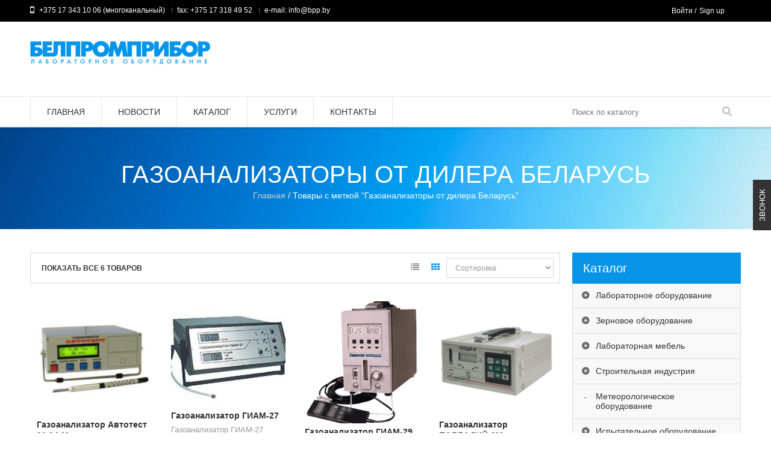

--- FILE ---
content_type: text/html; charset=UTF-8
request_url: https://www.bpp.by/product-tag/gazoanalizatory-ot-dilera-belarus/
body_size: 19893
content:
<!DOCTYPE html>
<!--[if IE 7 ]><html class="ie ie7" lang="en-US"> <![endif]-->
<!--[if IE 8 ]><html class="ie ie8" lang="en-US"> <![endif]-->
<!--[if IE 9 ]><html class="ie ie9" lang="en-US"> <![endif]-->
<html  lang="ru-RU">
<head>
<meta name="viewport" content="width=device-width, initial-scale=1, maximum-scale=1, user-scalable=no">
<meta charset="UTF-8" />
<title>Газоанализаторы от дилера Беларусь | Белпромприбор: лабораторное оборудование Минск</title>
<link rel="profile" href="http://gmpg.org/xfn/11" />
<link rel="pingback" href="https://www.bpp.by/xmlrpc.php" />
			<link rel="shortcut icon" href="http://www.bpp.by/wp-content/uploads/2014/01/favicon-32-.png" />
		
<!-- All in One SEO Pack 2.3.12.1 by Michael Torbert of Semper Fi Web Design[362,468] -->
<link rel="canonical" href="https://www.bpp.by/product-tag/gazoanalizatory-ot-dilera-belarus/" />
			<script>
			(function(i,s,o,g,r,a,m){i['GoogleAnalyticsObject']=r;i[r]=i[r]||function(){
			(i[r].q=i[r].q||[]).push(arguments)},i[r].l=1*new Date();a=s.createElement(o),
			m=s.getElementsByTagName(o)[0];a.async=1;a.src=g;m.parentNode.insertBefore(a,m)
			})(window,document,'script','//www.google-analytics.com/analytics.js','ga');

			ga('create', 'UA-91329157-1', { 'cookieDomain': 'www.bpp.by' } );
			
			ga('send', 'pageview');
			</script>
					<script type="text/javascript">
						function recordOutboundLink(link, category, action) {
														ga('send', 'event', category, action);
														if (link.target == '_blank') return true;
							setTimeout('document.location = "' + link.href + '"', 100);
							return false;
						}
						/* use regular Javascript for this */
						function getAttr(ele, attr) {
							var result = (ele.getAttribute && ele.getAttribute(attr)) || null;
							if (!result) {
								var attrs = ele.attributes;
								var length = attrs.length;
								for (var i = 0; i < length; i++)
									if (attr[i].nodeName === attr) result = attr[i].nodeValue;
							}
							return result;
						}

						function aiosp_addLoadEvent(func) {
							var oldonload = window.onload;
							if (typeof window.onload != 'function') {
								window.onload = func;
							} else {
								window.onload = function () {
									if (oldonload) {
										oldonload();
									}
									func();
								}
							}
						}

						function aiosp_addEvent(element, evnt, funct) {
							if (element.attachEvent)
								return element.attachEvent('on' + evnt, funct);
							else
								return element.addEventListener(evnt, funct, false);
						}

						aiosp_addLoadEvent(function () {
							var links = document.getElementsByTagName('a');
							for (var x = 0; x < links.length; x++) {
								if (typeof links[x] == 'undefined') continue;
								aiosp_addEvent(links[x], 'onclick', function () {
									var mydomain = new RegExp(document.domain, 'i');
									href = getAttr(this, 'href');
									if (href && href.toLowerCase().indexOf('http') === 0 && !mydomain.test(href)) {
										recordOutboundLink(this, 'Outbound Links', href);
									}
								});
							}
						});
					</script>
					<!-- /all in one seo pack -->
<link rel='dns-prefetch' href='//fonts.googleapis.com' />
<link rel='dns-prefetch' href='//s.w.org' />
<link rel="alternate" type="application/rss+xml" title="Белпромприбор: лабораторное оборудование Минск &raquo; Лента" href="https://www.bpp.by/feed/" />
<link rel="alternate" type="application/rss+xml" title="Белпромприбор: лабораторное оборудование Минск &raquo; Лента комментариев" href="https://www.bpp.by/comments/feed/" />
<link rel="alternate" type="application/rss+xml" title="Белпромприбор: лабораторное оборудование Минск &raquo; Лента элемента Газоанализаторы от дилера Беларусь таксономии Метка товара" href="https://www.bpp.by/product-tag/gazoanalizatory-ot-dilera-belarus/feed/" />
		<script type="text/javascript">
			window._wpemojiSettings = {"baseUrl":"https:\/\/s.w.org\/images\/core\/emoji\/2.2.1\/72x72\/","ext":".png","svgUrl":"https:\/\/s.w.org\/images\/core\/emoji\/2.2.1\/svg\/","svgExt":".svg","source":{"concatemoji":"https:\/\/www.bpp.by\/wp-includes\/js\/wp-emoji-release.min.js?ver=4.7.29"}};
			!function(t,a,e){var r,n,i,o=a.createElement("canvas"),l=o.getContext&&o.getContext("2d");function c(t){var e=a.createElement("script");e.src=t,e.defer=e.type="text/javascript",a.getElementsByTagName("head")[0].appendChild(e)}for(i=Array("flag","emoji4"),e.supports={everything:!0,everythingExceptFlag:!0},n=0;n<i.length;n++)e.supports[i[n]]=function(t){var e,a=String.fromCharCode;if(!l||!l.fillText)return!1;switch(l.clearRect(0,0,o.width,o.height),l.textBaseline="top",l.font="600 32px Arial",t){case"flag":return(l.fillText(a(55356,56826,55356,56819),0,0),o.toDataURL().length<3e3)?!1:(l.clearRect(0,0,o.width,o.height),l.fillText(a(55356,57331,65039,8205,55356,57096),0,0),e=o.toDataURL(),l.clearRect(0,0,o.width,o.height),l.fillText(a(55356,57331,55356,57096),0,0),e!==o.toDataURL());case"emoji4":return l.fillText(a(55357,56425,55356,57341,8205,55357,56507),0,0),e=o.toDataURL(),l.clearRect(0,0,o.width,o.height),l.fillText(a(55357,56425,55356,57341,55357,56507),0,0),e!==o.toDataURL()}return!1}(i[n]),e.supports.everything=e.supports.everything&&e.supports[i[n]],"flag"!==i[n]&&(e.supports.everythingExceptFlag=e.supports.everythingExceptFlag&&e.supports[i[n]]);e.supports.everythingExceptFlag=e.supports.everythingExceptFlag&&!e.supports.flag,e.DOMReady=!1,e.readyCallback=function(){e.DOMReady=!0},e.supports.everything||(r=function(){e.readyCallback()},a.addEventListener?(a.addEventListener("DOMContentLoaded",r,!1),t.addEventListener("load",r,!1)):(t.attachEvent("onload",r),a.attachEvent("onreadystatechange",function(){"complete"===a.readyState&&e.readyCallback()})),(r=e.source||{}).concatemoji?c(r.concatemoji):r.wpemoji&&r.twemoji&&(c(r.twemoji),c(r.wpemoji)))}(window,document,window._wpemojiSettings);
		</script>
		<style type="text/css">
img.wp-smiley,
img.emoji {
	display: inline !important;
	border: none !important;
	box-shadow: none !important;
	height: 1em !important;
	width: 1em !important;
	margin: 0 .07em !important;
	vertical-align: -0.1em !important;
	background: none !important;
	padding: 0 !important;
}
</style>
<link rel='stylesheet' id='rs-plugin-settings-css'  href='https://www.bpp.by/wp-content/plugins/revslider/public/assets/css/settings.css?ver=5.2.6' type='text/css' media='all' />
<style id='rs-plugin-settings-inline-css' type='text/css'>
.tp-caption a{color:#ff7302;text-shadow:none;-webkit-transition:all 0.2s ease-out;-moz-transition:all 0.2s ease-out;-o-transition:all 0.2s ease-out;-ms-transition:all 0.2s ease-out}.tp-caption a:hover{color:#ffa902}.tp-caption a{color:#ff7302;text-shadow:none;-webkit-transition:all 0.2s ease-out;-moz-transition:all 0.2s ease-out;-o-transition:all 0.2s ease-out;-ms-transition:all 0.2s ease-out}.tp-caption a:hover{color:#ffa902}
</style>
<link rel='stylesheet' id='shortcode-css'  href='https://www.bpp.by/wp-content/plugins/wd_shortcode/css/shortcode.css?ver=4.7.29' type='text/css' media='all' />
<link rel='stylesheet' id='bootstrap-theme.css-css'  href='https://www.bpp.by/wp-content/plugins/wd_shortcode/css/bootstrap-theme.css?ver=4.7.29' type='text/css' media='all' />
<link rel='stylesheet' id='bootstrap-css'  href='https://www.bpp.by/wp-content/plugins/wd_shortcode/css/bootstrap.css?ver=4.7.29' type='text/css' media='all' />
<link rel='stylesheet' id='font-awesome-css'  href='https://www.bpp.by/wp-content/plugins/js_composer/assets/lib/bower/font-awesome/css/font-awesome.min.css?ver=4.12' type='text/css' media='all' />
<link rel='stylesheet' id='owl.carousel-css'  href='https://www.bpp.by/wp-content/plugins/wd_shortcode/css/owl.carousel.css?ver=4.7.29' type='text/css' media='all' />
<link rel='stylesheet' id='woocommerce-layout-css'  href='//www.bpp.by/wp-content/plugins/woocommerce/assets/css/woocommerce-layout.css?ver=2.6.14' type='text/css' media='all' />
<link rel='stylesheet' id='woocommerce-smallscreen-css'  href='//www.bpp.by/wp-content/plugins/woocommerce/assets/css/woocommerce-smallscreen.css?ver=2.6.14' type='text/css' media='only screen and (max-width: 768px)' />
<link rel='stylesheet' id='woocommerce-general-css'  href='//www.bpp.by/wp-content/plugins/woocommerce/assets/css/woocommerce.css?ver=2.6.14' type='text/css' media='all' />
<link rel='stylesheet' id='oswadmarket_open-sans-css'  href='https://fonts.googleapis.com/css?family=Open+Sans%3A400%2C600%2C700%2C300&#038;ver=4.7.29' type='text/css' media='all' />
<link rel='stylesheet' id='oswadmarket_roboto-condensed-css'  href='https://fonts.googleapis.com/css?family=Roboto+Condensed%3A400italic%2C400%2C700%2C300&#038;ver=4.7.29' type='text/css' media='all' />
<link rel='stylesheet' id='oswadmarket-css'  href='https://www.bpp.by/wp-content/themes/wp_oswad_market/style.css?ver=4.7.29' type='text/css' media='all' />
<link rel='stylesheet' id='js_composer_front-css'  href='https://www.bpp.by/wp-content/plugins/js_composer/assets/css/js_composer.min.css?ver=4.12' type='text/css' media='all' />
<link rel='stylesheet' id='base-css'  href='https://www.bpp.by/wp-content/themes/wp_oswad_market/css/base.css?ver=4.7.29' type='text/css' media='all' />
<style id='base-inline-css' type='text/css'>
ul.list .short-description.list{display: block !important;}ul.grid .short-description.grid{display: block !important;}
</style>
<link rel='stylesheet' id='responsive-css'  href='https://www.bpp.by/wp-content/themes/wp_oswad_market/css/responsive.css?ver=4.7.29' type='text/css' media='all' />
<link rel='stylesheet' id='css_wd_menu_frontend-css'  href='https://www.bpp.by/wp-content/themes/wp_oswad_market/css/wd_menu_front.css?ver=4.7.29' type='text/css' media='all' />
<link rel='stylesheet' id='woothemes-features-layout-css'  href='https://www.bpp.by/wp-content/plugins/features-by-woothemes/assets/css/layout.css?ver=1.0.0' type='text/css' media='all' />
<link rel='stylesheet' id='grid-list-layout-css'  href='https://www.bpp.by/wp-content/plugins/woocommerce-grid-list-toggle/assets/css/style.css?ver=4.7.29' type='text/css' media='all' />
<link rel='stylesheet' id='grid-list-button-css'  href='https://www.bpp.by/wp-content/plugins/woocommerce-grid-list-toggle/assets/css/button.css?ver=4.7.29' type='text/css' media='all' />
<link rel='stylesheet' id='dashicons-css'  href='https://www.bpp.by/wp-includes/css/dashicons.min.css?ver=4.7.29' type='text/css' media='all' />
<link rel='stylesheet' id='oswadmarket_dynamic_css-css'  href='https://www.bpp.by/wp-content/uploads/oswadmarket.css?ver=4.7.29' type='text/css' media='all' />
<script type='text/javascript' src='https://www.bpp.by/wp-includes/js/jquery/jquery.js?ver=1.12.4'></script>
<script type='text/javascript' src='https://www.bpp.by/wp-includes/js/jquery/jquery-migrate.min.js?ver=1.4.1'></script>
<script type='text/javascript' src='https://www.bpp.by/wp-content/plugins/revslider/public/assets/js/jquery.themepunch.tools.min.js?ver=5.2.6'></script>
<script type='text/javascript' src='https://www.bpp.by/wp-content/plugins/revslider/public/assets/js/jquery.themepunch.revolution.min.js?ver=5.2.6'></script>
<script type='text/javascript'>
/* <![CDATA[ */
var wc_add_to_cart_params = {"ajax_url":"\/wp-admin\/admin-ajax.php","wc_ajax_url":"\/product-tag\/gazoanalizatory-ot-dilera-belarus\/?wc-ajax=%%endpoint%%","i18n_view_cart":"\u041f\u0435\u0440\u0435\u0439\u0442\u0438 \u0432 \u043a\u043e\u0440\u0437\u0438\u043d\u0443","cart_url":"https:\/\/www.bpp.by\/cart\/","is_cart":"","cart_redirect_after_add":"no"};
/* ]]> */
</script>
<script type='text/javascript' src='//www.bpp.by/wp-content/plugins/woocommerce/assets/js/frontend/add-to-cart.min.js?ver=2.6.14'></script>
<script type='text/javascript' src='https://www.bpp.by/wp-content/plugins/js_composer/assets/js/vendors/woocommerce-add-to-cart.js?ver=4.12'></script>
<script type='text/javascript' src='https://www.bpp.by/wp-content/themes/wp_oswad_market/js/wd_menu_front.js?ver=4.7.29'></script>
<script type='text/javascript' src='https://www.bpp.by/wp-content/themes/wp_oswad_market/js/jquery.hoverIntent.js?ver=4.7.29'></script>
<script type='text/javascript' src='https://www.bpp.by/wp-content/plugins/woocommerce-grid-list-toggle/assets/js/jquery.cookie.min.js?ver=4.7.29'></script>
<script type='text/javascript' src='https://www.bpp.by/wp-content/plugins/woocommerce-grid-list-toggle/assets/js/jquery.gridlistview.min.js?ver=4.7.29'></script>
<link rel='https://api.w.org/' href='https://www.bpp.by/wp-json/' />
<link rel="EditURI" type="application/rsd+xml" title="RSD" href="https://www.bpp.by/xmlrpc.php?rsd" />
<link rel="wlwmanifest" type="application/wlwmanifest+xml" href="https://www.bpp.by/wp-includes/wlwmanifest.xml" /> 
<meta name="generator" content="WordPress 4.7.29" />
<meta name="generator" content="WooCommerce 2.6.14" />

<!--BEGIN: TRACKING CODE MANAGER BY INTELLYWP.COM IN HEAD//-->
<script async defer src="https://maps.googleapis.com/maps/api/js?key=AIzaSyAa1Ks-cxSlUtsPCEhWea_a3-1HH8rAvoM&callback=initMap"
  type="text/javascript"></script>
<!--END: https://wordpress.org/plugins/tracking-code-manager IN HEAD//--><meta name="generator" content="Powered by Visual Composer - drag and drop page builder for WordPress."/>
<!--[if lte IE 9]><link rel="stylesheet" type="text/css" href="https://www.bpp.by/wp-content/plugins/js_composer/assets/css/vc_lte_ie9.min.css" media="screen"><![endif]--><!--[if IE  8]><link rel="stylesheet" type="text/css" href="https://www.bpp.by/wp-content/plugins/js_composer/assets/css/vc-ie8.min.css" media="screen"><![endif]--><style type="text/css" id="custom-background-css">
body.custom-background { background-image: url("https://www.bpp.by/wp-content/themes/wp_oswad_market/images/default-background.png"); background-position: left top; background-size: auto; background-repeat: repeat; background-attachment: scroll; }
</style>
<meta name="generator" content="Powered by Slider Revolution 5.2.6 - responsive, Mobile-Friendly Slider Plugin for WordPress with comfortable drag and drop interface." />
<noscript><style type="text/css"> .wpb_animate_when_almost_visible { opacity: 1; }</style></noscript></head>

<body class="archive tax-product_tag term-gazoanalizatory-ot-dilera-belarus term-758 custom-background wide  woocommerce woocommerce-page wpb-js-composer js-comp-ver-4.12 vc_responsive">


<div class="body-wrapper">

	
			<div class="phone-header visible-xs">
				
	
	<div class="toggle-menu-wrapper visible-xs">
		<div class="toggle-menu-control-close"><span></span></div>
		<div class="mobile-main-menu toggle-menu"><ul id="menu-pribor" class="menu"><li id="menu-item-4513" class="menu-item menu-item-type-post_type menu-item-object-page menu-item-home menu-item-4513"><a href="https://www.bpp.by/">ГЛАВНАЯ</a></li>
<li id="menu-item-4516" class="menu-item menu-item-type-post_type menu-item-object-page menu-item-4516"><a href="https://www.bpp.by/blog/">НОВОСТИ</a></li>
<li id="menu-item-4515" class="menu-item menu-item-type-post_type menu-item-object-page menu-item-4515"><a href="https://www.bpp.by/shop/">КАТАЛОГ</a></li>
<li id="menu-item-4655" class="menu-item menu-item-type-post_type menu-item-object-page menu-item-4655"><a href="https://www.bpp.by/uslugi/">Услуги</a></li>
<li id="menu-item-4514" class="menu-item menu-item-type-post_type menu-item-object-page menu-item-4514"><a href="https://www.bpp.by/contact/">КОНТАКТЫ</a></li>
</ul></div>	</div>
	
		
	
				<div class="phone-header-bar-wrapper hidden-cart visible-xs">
		<div class="toggle-menu-control-open"></div>
	<form role="search" method="get" id="searchform-389156318" action="https://www.bpp.by/" >
    <div><label class="screen-reader-text" for="s-389156318">Поиск:</label>
    <div class="bg_search">
	<div class="bg_search_1">
	<input type="text" value="" name="s" id="s-389156318" class="search-input" required="required" placeholder="Поиск по каталогу"/>
    <input type="submit" id="searchsubmit-389156318" value="Поиск" title="Поиск" /><input type="hidden" name="post_type" value="product" /></div></div></div>
    </form>		<div class="logo heading-title">
						<a href="https://www.bpp.by"><img src="http://www.bpp.by/wp-content/uploads/2014/01/a_FuturicaBlack-50.png" alt="Белпромприбор" title="Белпромприбор"/></a>	
			
		</div>
				<div class="wd_mobile_account v1  ">
									
					<a class="sign-in-form-control" href="https://www.bpp.by/my-account/" title="Вход">
						<span>Вход</span>
					</a>
					<span class="visible-xs login-drop-icon"></span>			
							</div>
					<div class="mobile_cart_container visible-xs ">
					<div class="mobile_cart">
											
						<span class="cart_size">
							<a href="https://www.bpp.by/cart/" title="Корзина">
								<span class="ic-bag"></span>
							
							<!--<span class="cart_division">/</span>-->
							<span class="cart_size_value_head" id="cart_size_value_head-881711838">
								<span class="cart_text">
								Корзина								</span>
								<span class="cart_item">
									<span class="num_item">
										0									</span>
								</span>
							</span>
							</a>
						</span>
						
											</div>
				</div>		
				
			<div style="clear:both"></div>
			</div>
				
			<div style="clear:both"></div>
			</div>
					
		
		
<div class="main-template-loader"></div>
<div class="wd-content">
<div id="template-wrapper" class="hfeed">
		
		<div id="header" class="wd_wide hidden-cart">
		<div class="header-container">
						<div class="header-top hidden-xs v1">
			
				<div class="header-top-container container">
					
											<div class="left-header-top-content">
															<div class="shipping-text">+375 17 343 10 06 (многоканальный)</div>
														
															<div class="phone-text">fax: +375 17 318 49 52</div>
														
															<div class="hotline-text">e-mail: info@bpp.by</div>
													</div>
						
						<div class="right-header-top-content">
							<!-- WIDGET SOCIAL -->
							
									<div class="wd-social-share">
			<span>Поделиться</span>
			<ul class="social-share">
																																			</ul>
		</div>
									
											<div class="wd_tini_account_wrapper">
			<div class="wd_tini_account_control">
									
					<a class="sign-in-form-control" href="https://www.bpp.by/my-account/" title="Вход">
						<span>Войти</span>
					</a>
					<span class="visible-phone login-drop-icon"></span>				
												<div class="regis-account-wrapper">
					<span>&nbsp;/</span>
					<a class="" href="https://www.bpp.by/my-account/" title="Создать учетную запись">
						<span>Sign up</span>
					</a>	
				</div>
							</div>
			<div class="form_drop_down drop_down_container ">
									
					<div class="form_wrapper">				
						<div class="form_wrapper_body">
							
		<form name="loginform-custom" id="loginform-custom" action="https://www.bpp.by/wp-login.php" method="post">
			
			<p class="login-username">
				<label for="user_login">Username</label>
				<input type="text" name="log" id="user_login" class="input" value="" size="20" />
			</p>
			<p class="login-password">
				<label for="user_pass">Пароль</label>
				<input type="password" name="pwd" id="user_pass" class="input" value="" size="20" />
			</p>
			
			
			<p class="login-submit">
				<input type="submit" name="wp-submit" id="wp-submit" class="button button-primary" value="Вход" />
				<input type="hidden" name="redirect_to" value="https://www.bpp.by/my-account/" />
			</p>
			
		</form>							<span class="required">* Required</span>
							<a href="https://www.bpp.by/my-account/lost-password/" title="Забыли пароль?">Забыли пароль?</a>
						</div>
						<div class="form_wrapper_footer">
							<span>Я новый пользователь</span><span><a href="https://www.bpp.by/my-account/">Sign up</a></span>
						</div>
					</div>	
							</div>
		</div>
		
			
							<!-- EFFECT ICON SOCIAL -->
							<script type="text/javascript">
								jQuery( document ).ready(function() {
									"use strict";
									
									var _time_delay=0;
									var _ul_social = jQuery('#header ul.social-share');
									jQuery.fn.reverse = [].reverse;
									_ul_social.find("li").reverse().each(function(index,element){
										TweenLite.from(jQuery(element), 1, {x:-80,repeat:0,delay:_time_delay,opacity:0,ease:Quad.easeIn});
										_time_delay += 0.4;
									});						
								});		
							</script>
							<!-- END WIDGET SOCIAL -->
						</div>
						
										<div style="clear:both"></div>
				</div>
				<div style="clear:both"></div>
			</div><!-- end header top -->
			<div style="clear:both"></div>
			
			
			<div class="header-middle hidden-xs  v1">
				<div class="header-middle-content container">
					<!-- LOGO -->	
					<div class="left-header-middle-content">
						<div class="header-logo">						 
								<div class="logo heading-title">
						<a href="https://www.bpp.by"><img src="http://www.bpp.by/wp-content/uploads/2014/01/a_FuturicaBlack-50.png" alt="Белпромприбор" title="Белпромприбор"/></a>	
			
		</div>
							</div>
					</div>
					<!-- END LOGO -->
					
										
					<div class="right-header-middle-content">
					<!-- HEADER CART -->	
						<div class="shopping-cart shopping-cart-wrapper "></div>
					<!-- END HEADER CART -->	
					</div>
					
				</div>
			</div><!-- end .header-middle -->	
						
			<script type="text/javascript">
                var _enable_sticky_menu = 1;
				var _sticky_menu_class = '';
		    </script>
		
		<div class="header-bottom  v1">
			<div class="header-bottom-content container">
							<div class="header-logo wd-sticky-show hidden-xs">						 
							<div class="logo heading-title">
						<a href="https://www.bpp.by"><img src="http://www.bpp.by/wp-content/uploads/2014/01/a_FuturicaBlack-50.png" alt="Белпромприбор" title="Белпромприбор"/></a>	
			
		</div>
					</div>
									<!-- HEADER MENU -->
				<div class="nav">
					<div class="main-menu pc-menu wd-mega-menu-wrapper"><ul id="menu-pribor-1" class="menu"><li class="menu-item menu-item-type-post_type menu-item-object-page menu-item-home menu-item-4513 menu-item-level0 wd-fly-menu">
	<a href="https://www.bpp.by/">
		<span   class='menu-label-level-0'>ГЛАВНАЯ</span>
	</a>	
</li>
<li class="menu-item menu-item-type-post_type menu-item-object-page menu-item-4516 menu-item-level0 wd-fly-menu">
	<a href="https://www.bpp.by/blog/">
		<span   class='menu-label-level-0'>НОВОСТИ</span>
	</a>	
</li>
<li class="menu-item menu-item-type-post_type menu-item-object-page menu-item-4515 menu-item-level0 wd-fly-menu">
	<a href="https://www.bpp.by/shop/">
		<span   class='menu-label-level-0'>КАТАЛОГ</span>
	</a>	
</li>
<li class="menu-item menu-item-type-post_type menu-item-object-page menu-item-4655 menu-item-level0 wd-fly-menu">
	<a href="https://www.bpp.by/uslugi/">
		<span   class='menu-label-level-0'>Услуги</span>
	</a>	
</li>
<li class="menu-item menu-item-type-post_type menu-item-object-page menu-item-4514 menu-item-level0 wd-fly-menu">
	<a href="https://www.bpp.by/contact/">
		<span   class='menu-label-level-0'>КОНТАКТЫ</span>
	</a>	
</li>
</ul></div>				</div>
			<!-- END HEADER MENU -->
			
								<!-- HEADER SEARCH -->
					<div class="header_search"><span class="bt_search search_close"></span><form role="search" method="get" id="searchform-859832142" action="https://www.bpp.by/" >
    <div><label class="screen-reader-text" for="s-859832142">Поиск:</label>
    <div class="bg_search">
	<div class="bg_search_1">
	<input type="text" value="" name="s" id="s-859832142" class="search-input" required="required" placeholder="Поиск по каталогу"/>
    <input type="submit" id="searchsubmit-859832142" value="Поиск" title="Поиск" /><input type="hidden" name="post_type" value="product" /></div></div></div>
    </form></div>
					<script type="text/javascript">
						jQuery(document).ready(function(){
							"use strict";
							
							var _search_obj = jQuery("#header .header-bottom.v1 .header_search .bt_search");
							var _search_box = jQuery("#header .header-bottom.v1 .header_search");
							_search_obj.click(function(){
								var _windowWidth = jQuery('body').innerWidth();
								if(_windowWidth < 1199 && _windowWidth > 700 )
								{
									if(_search_obj.hasClass("search_open")){
										_search_obj.removeClass("search_open").addClass("search_close");
										_search_box.css("overflow","hidden");
										_search_box.find("form").css("height","0");
									}
									else if(_search_obj.hasClass("search_close")){
										_search_obj.removeClass("search_close").addClass("search_open");
										_search_box.css("overflow","visible");
										_search_box.find("form").css("height","52px");
									}
								}
							});
							
							var _search_obj_v5 = jQuery("#header .header-bottom.v5 .header_search .bt_search");
							var _search_box_v5 = jQuery("#header .header-bottom.v5 .header_search");
							_search_obj_v5.click(function(){
								var _windowWidth = jQuery('body').innerWidth();
								if(_windowWidth < 1199 && _windowWidth > 700 )
								{
									if(_search_obj_v5.hasClass("search_open")){
										_search_obj_v5.removeClass("search_open").addClass("search_close");
										_search_box_v5.css("overflow","hidden");
										_search_box_v5.find("form").css("height","0");
									}
									else if(_search_obj_v5.hasClass("search_close")){
										_search_obj_v5.removeClass("search_close").addClass("search_open");
										_search_box_v5.css("overflow","visible");
										_search_box_v5.find("form").css("height","52px");
									}
								}
							});
						});
					</script>
					<!-- END HEADER SEARCH -->
						
			<!-- HEADER CART -->
					
				<div class="shopping-cart shopping-cart-wrapper wd-sticky-show hidden-xs "></div>
						<!-- END HEADER CART -->
			
			</div>			
		</div><!-- end .header-bottom -->
		<div style="clear:both"></div>
		<script type="text/javascript">
			var _sub_menu_show_effect = 'dropdown';
			var _sub_menu_show_duration = 200;
		</script>
				</div>
	</div><!-- end #header -->
		
		
		<script type="text/javascript">
							_ajax_uri = '/wp-admin/admin-ajax.php';
						_on_phone = 0;
			_on_tablet = 0;
			//if(navigator.userAgent.indexOf(\"Mac OS X\") != -1)
			//	console.log(navigator.userAgent);
						//var obj_nice_scroll = jQuery("html").niceScroll({cursorcolor:"#000"});
			//jQuery("#"+obj_nice_scroll.id).find("div:first").css({"width":"6px"});
						jQuery('.menu li').each(function(){
				if(jQuery(this).children('.sub-menu').length > 0) jQuery(this).addClass('parent');
			});
		</script>
	
	<div id="main-module-container">	<div class="breadcrumb-title-wrapper"><div class="breadcrumb-title" style="background: url(http://www.bpp.by/wp-content/uploads/2014/01/0bg-footer.jpg)"><h1 class="heading-title page-title">Газоанализаторы от дилера Беларусь</h1>            <div class="top-page wd_wide">
				<div class="container">
					<nav class="woocommerce-breadcrumb" ><a href="https://www.bpp.by">Главная</a>&nbsp;&#47;&nbsp;Товары с меткой &ldquo;Газоанализаторы от дилера Беларусь&rdquo;</nav>				</div>
            </div>
            </div></div>	
	
	<div id="container" class="page-template default-template">
		<div id="content" class="container" role="main">
			<div id="main">	
				
								
					

				<div id="main_content" class="col-sm-18">
									
						<div class=""><div class="content" role="main">							
													
							
							

													
													
							<ul class="archive-product-subcategories">	
																															</ul>
														
															<div class="archive-product-before-loop">
								<p class="woocommerce-result-count">
	Показать все 6 товаров</p><form class="woocommerce-ordering" method="get">
	<select name="orderby" class="orderby">
		<option value="menu_order"  selected='selected'>Сортировка </option><option value="popularity" >По популярности</option><option value="rating" >по рейтингу</option><option value="date" >по дате</option><option value="price" >по цене от дешевых</option><option value="price-desc" >по цене от дорогих</option>	</select>
	</form>
<nav class="gridlist-toggle"><a href="#" id="grid" title="Grid view"><span class="dashicons dashicons-grid-view"></span> <em>Grid view</em></a><a href="#" id="list" title="List view"><span class="dashicons dashicons-exerpt-view"></span> <em>List view</em></a></nav>								</div>
								<ul class="products">								
									
										<li class="first col-sm-6 product post-5166 type-product status-publish has-post-thumbnail product_cat-gazoanalizatory-signalizatory product_cat-laboratornoe-oborudovanie product_tag-gazoanalizator-avtotest-01-04-m product_tag-gazoanalizator-avtotest-01-04-m-belarus product_tag-gazoanalizator-avtotest-01-04-m-kupit-belarus product_tag-gazoanalizator-avtotest-01-04-m-kupit-minsk product_tag-gazoanalizator-avtotest-01-04-m-minsk product_tag-gazoanalizator-avtotest-01-04-m-minsk-nedorogo product_tag-gazoanalizator-avtotest-01-04-m-minsk-rasprodazha product_tag-gazoanalizator-avtotest-01-04-m-minsk-so-sklada product_tag-gazoanalizator-avtotest-01-04-m-ot-dilera-belarus product_tag-gazoanalizatory product_tag-gazoanalizatory-belarus product_tag-gazoanalizatory-kupit-belarus product_tag-gazoanalizatory-kupit-minsk product_tag-gazoanalizatory-minsk product_tag-gazoanalizatory-minsk-nedorogo product_tag-gazoanalizatory-minsk-rasprodazha product_tag-gazoanalizatory-minsk-so-sklada product_tag-gazoanalizatory-ot-dilera-belarus product_tag-izmeritelnoe-oborudovanie product_tag-izmeritelnoe-oborudovanie-belarus product_tag-izmeritelnoe-oborudovanie-kupit-belarus product_tag-izmeritelnoe-oborudovanie-kupit-minsk product_tag-izmeritelnoe-oborudovanie-minsk product_tag-izmeritelnoe-oborudovanie-minsk-nedorogo product_tag-izmeritelnoe-oborudovanie-minsk-rasprodazha product_tag-izmeritelnoe-oborudovanie-minsk-so-sklada product_tag-izmeritelnoe-oborudovanie-ot-dilera-belarus product_tag-laboratornoe-oborudovanie product_tag-laboratornoe-oborudovanie-belarus product_tag-laboratornoe-oborudovanie-kupit-belarus product_tag-laboratornoe-oborudovanie-kupit-minsk product_tag-laboratornoe-oborudovanie-minsk product_tag-laboratornoe-oborudovanie-minsk-nedorogo product_tag-laboratornoe-oborudovanie-minsk-rasprodazha product_tag-laboratornoe-oborudovanie-minsk-so-sklada product_tag-laboratornoe-oborudovanie-ot-dilera-belarus product_tag-pribory-dlya-analiza-gaza product_tag-pribory-dlya-analiza-gaza-belarus product_tag-pribory-dlya-analiza-gaza-kupit-belarus product_tag-pribory-dlya-analiza-gaza-kupit-minsk product_tag-pribory-dlya-analiza-gaza-minsk product_tag-pribory-dlya-analiza-gaza-minsk-nedorogo product_tag-pribory-dlya-analiza-gaza-minsk-rasprodazha product_tag-pribory-dlya-analiza-gaza-minsk-so-sklada product_tag-pribory-dlya-analiza-gaza-ot-dilera-belarus product_tag-pribory-dlya-izmereniya-dymnosti-dizelnyx-dvigatelej product_tag-pribory-dlya-izmereniya-dymnosti-dizelnyx-dvigatelej-belarus product_tag-pribory-dlya-izmereniya-dymnosti-dizelnyx-dvigatelej-kupit-belarus product_tag-pribory-dlya-izmereniya-dymnosti-dizelnyx-dvigatelej-kupit-minsk product_tag-pribory-dlya-izmereniya-dymnosti-dizelnyx-dvigatelej-minsk product_tag-pribory-dlya-izmereniya-dymnosti-dizelnyx-dvigatelej-minsk-nedorogo product_tag-pribory-dlya-izmereniya-dymnosti-dizelnyx-dvigatelej-minsk-rasprodazha product_tag-pribory-dlya-izmereniya-dymnosti-dizelnyx-dvigatelej-minsk-so-sklada product_tag-pribory-dlya-izmereniya-dymnosti-dizelnyx-dvigatelej-ot-dilera-belarus product_tag-pribory-dlya-izmereniya-toksichnosti-karbyuratornyx-dvigatelej product_tag-pribory-dlya-izmereniya-toksichnosti-karbyuratornyx-dvigatelej-belarus product_tag-pribory-dlya-izmereniya-toksichnosti-karbyuratornyx-dvigatelej-kupit-belarus product_tag-pribory-dlya-izmereniya-toksichnosti-karbyuratornyx-dvigatelej-kupit-minsk product_tag-pribory-dlya-izmereniya-toksichnosti-karbyuratornyx-dvigatelej-minsk product_tag-pribory-dlya-izmereniya-toksichnosti-karbyuratornyx-dvigatelej-minsk-nedorogo product_tag-pribory-dlya-izmereniya-toksichnosti-karbyuratornyx-dvigatelej-minsk-rasprodazha product_tag-pribory-dlya-izmereniya-toksichnosti-karbyuratornyx-dvigatelej-minsk-so-sklada product_tag-pribory-dlya-izmereniya-toksichnosti-karbyuratornyx-dvigatelej-ot-dilera-belarus  instock shipping-taxable product-type-simple">
	
	<a href="https://www.bpp.by/product/gazoanalizator-avtotest-01-04-m/" class="woocommerce-LoopProduct-link">	<div class="product_item_wrapper">
		<div class="product_thumbnail_wrapper">

			<a href="https://www.bpp.by/product/gazoanalizator-avtotest-01-04-m/">
			
				<div class='product-image-front'><img width="210" height="210" src="https://www.bpp.by/wp-content/uploads/2017/02/Газоанализатор-Автотест-01.04-М-210x210.jpg" class="attachment-shop_catalog size-shop_catalog wp-post-image" alt="Газоанализатор Автотест 01.04-М" title="Газоанализатор Автотест 01.04-М" srcset="https://www.bpp.by/wp-content/uploads/2017/02/Газоанализатор-Автотест-01.04-М-210x210.jpg 210w, https://www.bpp.by/wp-content/uploads/2017/02/Газоанализатор-Автотест-01.04-М-150x150.jpg 150w, https://www.bpp.by/wp-content/uploads/2017/02/Газоанализатор-Автотест-01.04-М-300x300.jpg 300w, https://www.bpp.by/wp-content/uploads/2017/02/Газоанализатор-Автотест-01.04-М-115x115.jpg 115w, https://www.bpp.by/wp-content/uploads/2017/02/Газоанализатор-Автотест-01.04-М-100x100.jpg 100w, https://www.bpp.by/wp-content/uploads/2017/02/Газоанализатор-Автотест-01.04-М-480x480.jpg 480w, https://www.bpp.by/wp-content/uploads/2017/02/Газоанализатор-Автотест-01.04-М-400x400.jpg 400w, https://www.bpp.by/wp-content/uploads/2017/02/Газоанализатор-Автотест-01.04-М-130x130.jpg 130w, https://www.bpp.by/wp-content/uploads/2017/02/Газоанализатор-Автотест-01.04-М-16x16.jpg 16w, https://www.bpp.by/wp-content/uploads/2017/02/Газоанализатор-Автотест-01.04-М.jpg 500w" sizes="(max-width: 210px) 100vw, 210px" /></div>			</a>
				<!--<h3></h3>-->
				
								
			
			
		</div>
		
		<div class="product-meta-wrapper"><h3 class="heading-title product-title"><a href='https://www.bpp.by/product/gazoanalizator-avtotest-01-04-m/'>Газоанализатор Автотест 01.04-М</a></h3></a>	
									<div class="loop-short-description short-description grid" >
					Предназначен для измерения токсичности карбюраторных и ...				</div>
										<div class="loop-short-description short-description list" style="display: none">
					Предназначен для измерения токсичности карбюраторных и дымности дизельных двигателей: коэффициента и показателя ослабления светового потока.

Двухкомпонентный газоанализатор Автотест 01.04-М имеет II класс точности с каналом измерения дымности.

Популярная модель с экономичным конструктивным решением: оптимальным совмещением функций в одном приборном блоке, выносным оптическим ...				</div>
						<div class="gridlist-buttonwrap"></div><hr /><div class="list_add_to_cart_wrapper"></div></div><input type='hidden' value='5166' class='hidden_product_id product_hidden_5166'>	</div>

</li>
									
										<li class="col-sm-6 product post-5168 type-product status-publish has-post-thumbnail product_cat-gazoanalizatory-signalizatory product_cat-laboratornoe-oborudovanie product_tag-gazoanalizator-giam-27 product_tag-gazoanalizator-giam-27-belarus product_tag-gazoanalizator-giam-27-kupit-belarus product_tag-gazoanalizator-giam-27-kupit-minsk product_tag-gazoanalizator-giam-27-minsk product_tag-gazoanalizator-giam-27-minsk-nedorogo product_tag-gazoanalizator-giam-27-minsk-rasprodazha product_tag-gazoanalizator-giam-27-minsk-so-sklada product_tag-gazoanalizator-giam-27-ot-dilera-belarus product_tag-gazoanalizatory product_tag-gazoanalizatory-belarus product_tag-gazoanalizatory-kupit-belarus product_tag-gazoanalizatory-kupit-minsk product_tag-gazoanalizatory-minsk product_tag-gazoanalizatory-minsk-nedorogo product_tag-gazoanalizatory-minsk-rasprodazha product_tag-gazoanalizatory-minsk-so-sklada product_tag-gazoanalizatory-ot-dilera-belarus product_tag-izmeritelnoe-oborudovanie product_tag-izmeritelnoe-oborudovanie-belarus product_tag-izmeritelnoe-oborudovanie-kupit-belarus product_tag-izmeritelnoe-oborudovanie-kupit-minsk product_tag-izmeritelnoe-oborudovanie-minsk product_tag-izmeritelnoe-oborudovanie-minsk-nedorogo product_tag-izmeritelnoe-oborudovanie-minsk-rasprodazha product_tag-izmeritelnoe-oborudovanie-minsk-so-sklada product_tag-izmeritelnoe-oborudovanie-ot-dilera-belarus product_tag-laboratornoe-oborudovanie product_tag-laboratornoe-oborudovanie-belarus product_tag-laboratornoe-oborudovanie-kupit-belarus product_tag-laboratornoe-oborudovanie-kupit-minsk product_tag-laboratornoe-oborudovanie-minsk product_tag-laboratornoe-oborudovanie-minsk-nedorogo product_tag-laboratornoe-oborudovanie-minsk-rasprodazha product_tag-laboratornoe-oborudovanie-minsk-so-sklada product_tag-laboratornoe-oborudovanie-ot-dilera-belarus product_tag-pribory-dlya-analiza-vyxlopnyax-gazov product_tag-pribory-dlya-analiza-vyxlopnyax-gazov-belarus product_tag-pribory-dlya-analiza-vyxlopnyax-gazov-kupit-belarus product_tag-pribory-dlya-analiza-vyxlopnyax-gazov-kupit-minsk product_tag-pribory-dlya-analiza-vyxlopnyax-gazov-minsk product_tag-pribory-dlya-analiza-vyxlopnyax-gazov-minsk-nedorogo product_tag-pribory-dlya-analiza-vyxlopnyax-gazov-minsk-rasprodazha product_tag-pribory-dlya-analiza-vyxlopnyax-gazov-minsk-so-sklada product_tag-pribory-dlya-analiza-vyxlopnyax-gazov-ot-dilera-belarus product_tag-pribory-dlya-izmereniya-okisi-uglerodov-so-v-vyxlopnyx-gazax product_tag-pribory-dlya-izmereniya-okisi-uglerodov-so-v-vyxlopnyx-gazax-belarus product_tag-pribory-dlya-izmereniya-okisi-uglerodov-so-v-vyxlopnyx-gazax-kupit-belarus product_tag-pribory-dlya-izmereniya-okisi-uglerodov-so-v-vyxlopnyx-gazax-kupit-minsk product_tag-pribory-dlya-izmereniya-okisi-uglerodov-so-v-vyxlopnyx-gazax-minsk product_tag-pribory-dlya-izmereniya-okisi-uglerodov-so-v-vyxlopnyx-gazax-minsk-nedorogo product_tag-pribory-dlya-izmereniya-okisi-uglerodov-so-v-vyxlopnyx-gazax-minsk-rasprodazha product_tag-pribory-dlya-izmereniya-okisi-uglerodov-so-v-vyxlopnyx-gazax-minsk-so-sklada product_tag-pribory-dlya-izmereniya-okisi-uglerodov-so-v-vyxlopnyx-gazax-ot-dilera-belarus product_tag-pribory-dlya-izmereniya-summy-uglevodorodov-sn-v-vyxlopnyx-gazax product_tag-pribory-dlya-izmereniya-summy-uglevodorodov-sn-v-vyxlopnyx-gazax-belarus product_tag-pribory-dlya-izmereniya-summy-uglevodorodov-sn-v-vyxlopnyx-gazax-kupit-belarus product_tag-pribory-dlya-izmereniya-summy-uglevodorodov-sn-v-vyxlopnyx-gazax-kupit-minsk product_tag-pribory-dlya-izmereniya-summy-uglevodorodov-sn-v-vyxlopnyx-gazax-minsk product_tag-pribory-dlya-izmereniya-summy-uglevodorodov-sn-v-vyxlopnyx-gazax-minsk-nedorogo product_tag-pribory-dlya-izmereniya-summy-uglevodorodov-sn-v-vyxlopnyx-gazax-minsk-rasprodazha product_tag-pribory-dlya-izmereniya-summy-uglevodorodov-sn-v-vyxlopnyx-gazax-minsk-so-sklada product_tag-pribory-dlya-izmereniya-summy-uglevodorodov-sn-v-vyxlopnyx-gazax-ot-dilera-belarus last instock shipping-taxable product-type-simple">
	
	<a href="https://www.bpp.by/product/gazoanalizator-giam-27/" class="woocommerce-LoopProduct-link">	<div class="product_item_wrapper">
		<div class="product_thumbnail_wrapper">

			<a href="https://www.bpp.by/product/gazoanalizator-giam-27/">
			
				<div class='product-image-front'><img width="210" height="194" src="https://www.bpp.by/wp-content/uploads/2017/02/Газоанализатор-ГИАМ-27-210x194.jpg" class="attachment-shop_catalog size-shop_catalog wp-post-image" alt="Газоанализатор ГИАМ-27" title="Газоанализатор ГИАМ-27" srcset="https://www.bpp.by/wp-content/uploads/2017/02/Газоанализатор-ГИАМ-27-210x194.jpg 210w, https://www.bpp.by/wp-content/uploads/2017/02/Газоанализатор-ГИАМ-27-16x16.jpg 16w" sizes="(max-width: 210px) 100vw, 210px" /></div>			</a>
				<!--<h3></h3>-->
				
								
			
			
		</div>
		
		<div class="product-meta-wrapper"><h3 class="heading-title product-title"><a href='https://www.bpp.by/product/gazoanalizator-giam-27/'>Газоанализатор ГИАМ-27</a></h3></a>	
									<div class="loop-short-description short-description grid" >
					Газоанализатор ГИАМ-27 предназначен для измерения окиси ...				</div>
										<div class="loop-short-description short-description list" style="display: none">
					Газоанализатор ГИАМ-27 предназначен для измерения окиси углеродов (СО), суммы углеводородов (СН), в выхлопных газах карбюраторных и инжекторных двигателей.

Прибор может быть использован органами автоинспекции, на станциях технического обслуживания, в автохозяйствах, гаражах при контроле за техническим состоянием карбюраторных, инжекторных двигателей и их ...				</div>
						<div class="gridlist-buttonwrap"></div><hr /><div class="list_add_to_cart_wrapper"></div></div><input type='hidden' value='5168' class='hidden_product_id product_hidden_5168'>	</div>

</li>
									
										<li class="first col-sm-6 product post-5170 type-product status-publish has-post-thumbnail product_cat-gazoanalizatory-signalizatory product_cat-laboratornoe-oborudovanie product_tag-gazoanalizator-giam-29 product_tag-gazoanalizator-giam-29-belarus product_tag-gazoanalizator-giam-29-kupit-belarus product_tag-gazoanalizator-giam-29-kupit-minsk product_tag-gazoanalizator-giam-29-minsk product_tag-gazoanalizator-giam-29-minsk-nedorogo product_tag-gazoanalizator-giam-29-minsk-rasprodazha product_tag-gazoanalizator-giam-29-minsk-so-sklada product_tag-gazoanalizator-giam-29-ot-dilera-belarus product_tag-gazoanalizatory product_tag-gazoanalizatory-belarus product_tag-gazoanalizatory-kupit-belarus product_tag-gazoanalizatory-kupit-minsk product_tag-gazoanalizatory-minsk product_tag-gazoanalizatory-minsk-nedorogo product_tag-gazoanalizatory-minsk-rasprodazha product_tag-gazoanalizatory-minsk-so-sklada product_tag-gazoanalizatory-ot-dilera-belarus product_tag-izmeritelnoe-oborudovanie product_tag-izmeritelnoe-oborudovanie-belarus product_tag-izmeritelnoe-oborudovanie-kupit-belarus product_tag-izmeritelnoe-oborudovanie-kupit-minsk product_tag-izmeritelnoe-oborudovanie-minsk product_tag-izmeritelnoe-oborudovanie-minsk-nedorogo product_tag-izmeritelnoe-oborudovanie-minsk-rasprodazha product_tag-izmeritelnoe-oborudovanie-minsk-so-sklada product_tag-izmeritelnoe-oborudovanie-ot-dilera-belarus product_tag-laboratornoe-oborudovanie product_tag-laboratornoe-oborudovanie-belarus product_tag-laboratornoe-oborudovanie-kupit-belarus product_tag-laboratornoe-oborudovanie-kupit-minsk product_tag-laboratornoe-oborudovanie-minsk product_tag-laboratornoe-oborudovanie-minsk-nedorogo product_tag-laboratornoe-oborudovanie-minsk-rasprodazha product_tag-laboratornoe-oborudovanie-minsk-so-sklada product_tag-laboratornoe-oborudovanie-ot-dilera-belarus product_tag-pribory-dlya-analiza-vyxlopnyax-gazov product_tag-pribory-dlya-analiza-vyxlopnyax-gazov-belarus product_tag-pribory-dlya-analiza-vyxlopnyax-gazov-kupit-belarus product_tag-pribory-dlya-analiza-vyxlopnyax-gazov-kupit-minsk product_tag-pribory-dlya-analiza-vyxlopnyax-gazov-minsk product_tag-pribory-dlya-analiza-vyxlopnyax-gazov-minsk-nedorogo product_tag-pribory-dlya-analiza-vyxlopnyax-gazov-minsk-rasprodazha product_tag-pribory-dlya-analiza-vyxlopnyax-gazov-minsk-so-sklada product_tag-pribory-dlya-analiza-vyxlopnyax-gazov-ot-dilera-belarus product_tag-pribory-dlya-izmereniya-okisi-uglerodov-so-v-vyxlopnyx-gazax product_tag-pribory-dlya-izmereniya-okisi-uglerodov-so-v-vyxlopnyx-gazax-belarus product_tag-pribory-dlya-izmereniya-okisi-uglerodov-so-v-vyxlopnyx-gazax-kupit-belarus product_tag-pribory-dlya-izmereniya-okisi-uglerodov-so-v-vyxlopnyx-gazax-kupit-minsk product_tag-pribory-dlya-izmereniya-okisi-uglerodov-so-v-vyxlopnyx-gazax-minsk product_tag-pribory-dlya-izmereniya-okisi-uglerodov-so-v-vyxlopnyx-gazax-minsk-nedorogo product_tag-pribory-dlya-izmereniya-okisi-uglerodov-so-v-vyxlopnyx-gazax-minsk-rasprodazha product_tag-pribory-dlya-izmereniya-okisi-uglerodov-so-v-vyxlopnyx-gazax-minsk-so-sklada product_tag-pribory-dlya-izmereniya-okisi-uglerodov-so-v-vyxlopnyx-gazax-ot-dilera-belarus product_tag-pribory-dlya-izmereniya-summy-uglevodorodov-sn-v-vyxlopnyx-gazax product_tag-pribory-dlya-izmereniya-summy-uglevodorodov-sn-v-vyxlopnyx-gazax-belarus product_tag-pribory-dlya-izmereniya-summy-uglevodorodov-sn-v-vyxlopnyx-gazax-kupit-belarus product_tag-pribory-dlya-izmereniya-summy-uglevodorodov-sn-v-vyxlopnyx-gazax-kupit-minsk product_tag-pribory-dlya-izmereniya-summy-uglevodorodov-sn-v-vyxlopnyx-gazax-minsk product_tag-pribory-dlya-izmereniya-summy-uglevodorodov-sn-v-vyxlopnyx-gazax-minsk-nedorogo product_tag-pribory-dlya-izmereniya-summy-uglevodorodov-sn-v-vyxlopnyx-gazax-minsk-rasprodazha product_tag-pribory-dlya-izmereniya-summy-uglevodorodov-sn-v-vyxlopnyx-gazax-minsk-so-sklada product_tag-pribory-dlya-izmereniya-summy-uglevodorodov-sn-v-vyxlopnyx-gazax-ot-dilera-belarus  instock shipping-taxable product-type-simple">
	
	<a href="https://www.bpp.by/product/gazoanalizator-giam-29/" class="woocommerce-LoopProduct-link">	<div class="product_item_wrapper">
		<div class="product_thumbnail_wrapper">

			<a href="https://www.bpp.by/product/gazoanalizator-giam-29/">
			
				<div class='product-image-front'><img width="197" height="210" src="https://www.bpp.by/wp-content/uploads/2017/02/Газоанализатор-ГИАМ-29-197x210.gif" class="attachment-shop_catalog size-shop_catalog wp-post-image" alt="Газоанализатор ГИАМ-29" title="Газоанализатор ГИАМ-29" srcset="https://www.bpp.by/wp-content/uploads/2017/02/Газоанализатор-ГИАМ-29-197x210.gif 197w, https://www.bpp.by/wp-content/uploads/2017/02/Газоанализатор-ГИАМ-29-16x16.gif 16w" sizes="(max-width: 197px) 100vw, 197px" /></div>			</a>
				<!--<h3></h3>-->
				
								
			
			
		</div>
		
		<div class="product-meta-wrapper"><h3 class="heading-title product-title"><a href='https://www.bpp.by/product/gazoanalizator-giam-29/'>Газоанализатор ГИАМ-29</a></h3></a>	
									<div class="loop-short-description short-description grid" >
					Автомобильный газоанализатор ГИАМ-29 предназначен для измерения ...				</div>
										<div class="loop-short-description short-description list" style="display: none">
					Автомобильный газоанализатор ГИАМ-29 предназначен для измерения оксида углерода (СО), углеводородов (СН по гексану) и частоты вращения коленчатого вала карбюраторных двигателей внутреннего сгорания.

Газоанализатор ГИАМ-29 идеально подходит для использования автотранспортными инспекциями, станциями технического обслуживания, автохозяйствами при контроле за техническим состоянием карбюраторных двигателей, ...				</div>
						<div class="gridlist-buttonwrap"></div><hr /><div class="list_add_to_cart_wrapper"></div></div><input type='hidden' value='5170' class='hidden_product_id product_hidden_5170'>	</div>

</li>
									
										<li class="col-sm-6 product post-5172 type-product status-publish has-post-thumbnail product_cat-gazoanalizatory-signalizatory product_cat-laboratornoe-oborudovanie product_tag-gazoanalizator-palladij-3m product_tag-gazoanalizator-palladij-3m-belarus product_tag-gazoanalizator-palladij-3m-kupit-belarus product_tag-gazoanalizator-palladij-3m-kupit-minsk product_tag-gazoanalizator-palladij-3m-minsk product_tag-gazoanalizator-palladij-3m-minsk-nedorogo product_tag-gazoanalizator-palladij-3m-minsk-rasprodazha product_tag-gazoanalizator-palladij-3m-minsk-so-sklada product_tag-gazoanalizator-palladij-3m-ot-dilera-belarus product_tag-gazoanalizatory product_tag-gazoanalizatory-belarus product_tag-gazoanalizatory-kupit-belarus product_tag-gazoanalizatory-kupit-minsk product_tag-gazoanalizatory-minsk product_tag-gazoanalizatory-minsk-nedorogo product_tag-gazoanalizatory-minsk-rasprodazha product_tag-gazoanalizatory-minsk-so-sklada product_tag-gazoanalizatory-ot-dilera-belarus product_tag-izmeritelnoe-oborudovanie product_tag-izmeritelnoe-oborudovanie-belarus product_tag-izmeritelnoe-oborudovanie-kupit-belarus product_tag-izmeritelnoe-oborudovanie-kupit-minsk product_tag-izmeritelnoe-oborudovanie-minsk product_tag-izmeritelnoe-oborudovanie-minsk-nedorogo product_tag-izmeritelnoe-oborudovanie-minsk-rasprodazha product_tag-izmeritelnoe-oborudovanie-minsk-so-sklada product_tag-izmeritelnoe-oborudovanie-ot-dilera-belarus product_tag-laboratornoe-oborudovanie product_tag-laboratornoe-oborudovanie-belarus product_tag-laboratornoe-oborudovanie-kupit-belarus product_tag-laboratornoe-oborudovanie-kupit-minsk product_tag-laboratornoe-oborudovanie-minsk product_tag-laboratornoe-oborudovanie-minsk-nedorogo product_tag-laboratornoe-oborudovanie-minsk-rasprodazha product_tag-laboratornoe-oborudovanie-minsk-so-sklada product_tag-laboratornoe-oborudovanie-ot-dilera-belarus product_tag-pribory-dlya-izmereniya-koncentracii-okisi-ugleroda-so product_tag-pribory-dlya-izmereniya-koncentracii-okisi-ugleroda-so-belarus product_tag-pribory-dlya-izmereniya-koncentracii-okisi-ugleroda-so-v-atmosfere product_tag-pribory-dlya-izmereniya-koncentracii-okisi-ugleroda-so-v-atmosfere-belarus product_tag-pribory-dlya-izmereniya-koncentracii-okisi-ugleroda-so-v-atmosfere-kupit-belarus product_tag-pribory-dlya-izmereniya-koncentracii-okisi-ugleroda-so-v-atmosfere-kupit-minsk product_tag-pribory-dlya-izmereniya-koncentracii-okisi-ugleroda-so-v-atmosfere-minsk product_tag-pribory-dlya-izmereniya-koncentracii-okisi-ugleroda-so-v-atmosfere-minsk-nedorogo product_tag-pribory-dlya-izmereniya-koncentracii-okisi-ugleroda-so-v-atmosfere-minsk-rasprodazha product_tag-pribory-dlya-izmereniya-koncentracii-okisi-ugleroda-so-v-atmosfere-minsk-so-sklada product_tag-pribory-dlya-izmereniya-koncentracii-okisi-ugleroda-so-v-atmosfere-ot-dilera-belarus product_tag-pribory-dlya-izmereniya-koncentracii-okisi-ugleroda-so-v-vozduxe-proizvodstvennyx-pomeshhenijx product_tag-pribory-dlya-izmereniya-koncentracii-okisi-ugleroda-so-v-vozduxe-proizvodstvennyx-pomeshhenijx-belarus product_tag-pribory-dlya-izmereniya-koncentracii-okisi-ugleroda-so-v-vozduxe-proizvodstvennyx-pomeshhenijx-kupit-belarus product_tag-pribory-dlya-izmereniya-koncentracii-okisi-ugleroda-so-v-vozduxe-proizvodstvennyx-pomeshhenijx-kupit-minsk product_tag-pribory-dlya-izmereniya-koncentracii-okisi-ugleroda-so-v-vozduxe-proizvodstvennyx-pomeshhenijx-minsk product_tag-pribory-dlya-izmereniya-koncentracii-okisi-ugleroda-so-v-vozduxe-proizvodstvennyx-pomeshhenijx-minsk-nedorogo product_tag-pribory-dlya-izmereniya-koncentracii-okisi-ugleroda-so-v-vozduxe-proizvodstvennyx-pomeshhenijx-minsk-rasprodazha product_tag-pribory-dlya-izmereniya-koncentracii-okisi-ugleroda-so-v-vozduxe-proizvodstvennyx-pomeshhenijx-minsk-so-sklada product_tag-pribory-dlya-izmereniya-koncentracii-okisi-ugleroda-so-v-vozduxe-proizvodstvennyx-pomeshhenijx-ot-dilera-belarus product_tag-pribory-dlya-izmereniya-koncentracii-okisi-ugleroda-so-kupit-belarus product_tag-pribory-dlya-izmereniya-koncentracii-okisi-ugleroda-so-kupit-minsk product_tag-pribory-dlya-izmereniya-koncentracii-okisi-ugleroda-so-minsk product_tag-pribory-dlya-izmereniya-koncentracii-okisi-ugleroda-so-minsk-nedorogo product_tag-pribory-dlya-izmereniya-koncentracii-okisi-ugleroda-so-minsk-rasprodazha product_tag-pribory-dlya-izmereniya-koncentracii-okisi-ugleroda-so-minsk-so-sklada product_tag-pribory-dlya-izmereniya-koncentracii-okisi-ugleroda-so-ot-dilera-belarus last instock shipping-taxable product-type-simple">
	
	<a href="https://www.bpp.by/product/gazoanalizator-palladij-3m/" class="woocommerce-LoopProduct-link">	<div class="product_item_wrapper">
		<div class="product_thumbnail_wrapper">

			<a href="https://www.bpp.by/product/gazoanalizator-palladij-3m/">
			
				<div class='product-image-front'><img width="210" height="210" src="https://www.bpp.by/wp-content/uploads/2017/02/Газоанализатор-ПАЛЛАДИЙ-3М-210x210.gif" class="attachment-shop_catalog size-shop_catalog wp-post-image" alt="Газоанализатор ПАЛЛАДИЙ-3М" title="Газоанализатор ПАЛЛАДИЙ-3М" srcset="https://www.bpp.by/wp-content/uploads/2017/02/Газоанализатор-ПАЛЛАДИЙ-3М-210x210.gif 210w, https://www.bpp.by/wp-content/uploads/2017/02/Газоанализатор-ПАЛЛАДИЙ-3М-150x150.gif 150w, https://www.bpp.by/wp-content/uploads/2017/02/Газоанализатор-ПАЛЛАДИЙ-3М-300x300.gif 300w, https://www.bpp.by/wp-content/uploads/2017/02/Газоанализатор-ПАЛЛАДИЙ-3М-115x115.gif 115w, https://www.bpp.by/wp-content/uploads/2017/02/Газоанализатор-ПАЛЛАДИЙ-3М-100x100.gif 100w, https://www.bpp.by/wp-content/uploads/2017/02/Газоанализатор-ПАЛЛАДИЙ-3М-130x130.gif 130w, https://www.bpp.by/wp-content/uploads/2017/02/Газоанализатор-ПАЛЛАДИЙ-3М-16x16.gif 16w" sizes="(max-width: 210px) 100vw, 210px" /></div>			</a>
				<!--<h3></h3>-->
				
								
			
			
		</div>
		
		<div class="product-meta-wrapper"><h3 class="heading-title product-title"><a href='https://www.bpp.by/product/gazoanalizator-palladij-3m/'>Газоанализатор ПАЛЛАДИЙ-3М</a></h3></a>	
									<div class="loop-short-description short-description grid" >
					Газоанализатор ПАЛЛАДИЙ-3М  предназначен для непрерывного автоматического ...				</div>
										<div class="loop-short-description short-description list" style="display: none">
					Газоанализатор ПАЛЛАДИЙ-3М  предназначен для непрерывного автоматического измерения концентрации окиси углерода СО в атмосфере и воздухе производственных помещений.

Область применения: аттестация рабочих мест, контроль ПДК атмосферы рабочей зоны, а также для определения уровня загрязнения атмосферы и промышленной зоны в составе передвижных лабораторий ...				</div>
						<div class="gridlist-buttonwrap"></div><hr /><div class="list_add_to_cart_wrapper"></div></div><input type='hidden' value='5172' class='hidden_product_id product_hidden_5172'>	</div>

</li>
									
										<li class="first col-sm-6 product post-5174 type-product status-publish has-post-thumbnail product_cat-gazoanalizatory-signalizatory product_cat-laboratornoe-oborudovanie product_tag-gazoanalizatory product_tag-gazoanalizatory-belarus product_tag-gazoanalizatory-kupit-belarus product_tag-gazoanalizatory-kupit-minsk product_tag-gazoanalizatory-minsk product_tag-gazoanalizatory-minsk-nedorogo product_tag-gazoanalizatory-minsk-rasprodazha product_tag-gazoanalizatory-minsk-so-sklada product_tag-gazoanalizatory-ot-dilera-belarus product_tag-dymomer-meta-01 product_tag-dymomer-meta-01-belarus product_tag-dymomer-meta-01-kupit-belarus product_tag-dymomer-meta-01-kupit-minsk product_tag-dymomer-meta-01-minsk product_tag-dymomer-meta-01-minsk-nedorogo product_tag-dymomer-meta-01-minsk-rasprodazha product_tag-dymomer-meta-01-minsk-so-sklada product_tag-dymomer-meta-01-ot-dilera-belarus product_tag-dymomery product_tag-dymomery-belarus product_tag-dymomery-kupit-belarus product_tag-dymomery-kupit-minsk product_tag-dymomery-minsk product_tag-dymomery-minsk-nedorogo product_tag-dymomery-minsk-rasprodazha product_tag-dymomery-minsk-so-sklada product_tag-dymomery-ot-dilera-belarus product_tag-laboratornoe-oborudovanie product_tag-laboratornoe-oborudovanie-belarus product_tag-laboratornoe-oborudovanie-kupit-belarus product_tag-laboratornoe-oborudovanie-kupit-minsk product_tag-laboratornoe-oborudovanie-minsk product_tag-laboratornoe-oborudovanie-minsk-nedorogo product_tag-laboratornoe-oborudovanie-minsk-rasprodazha product_tag-laboratornoe-oborudovanie-minsk-so-sklada product_tag-laboratornoe-oborudovanie-ot-dilera-belarus product_tag-pribory-dlya-kontrolya-dymnosti-gazov product_tag-pribory-dlya-kontrolya-dymnosti-gazov-belarus product_tag-pribory-dlya-kontrolya-dymnosti-gazov-iz-dizelnyx-dvigatelej product_tag-pribory-dlya-kontrolya-dymnosti-gazov-iz-dizelnyx-dvigatelej-belarus product_tag-pribory-dlya-kontrolya-dymnosti-gazov-iz-dizelnyx-dvigatelej-v-vozduxe-proizvodstvennyx-pomeshhenijx product_tag-pribory-dlya-kontrolya-dymnosti-gazov-iz-dizelnyx-dvigatelej-v-vozduxe-proizvodstvennyx-pomeshhenijx-belarus product_tag-pribory-dlya-kontrolya-dymnosti-gazov-iz-dizelnyx-dvigatelej-v-vozduxe-proizvodstvennyx-pomeshhenijx-kupit-belarus product_tag-pribory-dlya-kontrolya-dymnosti-gazov-iz-dizelnyx-dvigatelej-v-vozduxe-proizvodstvennyx-pomeshhenijx-kupit-minsk product_tag-pribory-dlya-kontrolya-dymnosti-gazov-iz-dizelnyx-dvigatelej-v-vozduxe-proizvodstvennyx-pomeshhenijx-minsk product_tag-pribory-dlya-kontrolya-dymnosti-gazov-iz-dizelnyx-dvigatelej-v-vozduxe-proizvodstvennyx-pomeshhenijx-minsk-nedorogo product_tag-pribory-dlya-kontrolya-dymnosti-gazov-iz-dizelnyx-dvigatelej-v-vozduxe-proizvodstvennyx-pomeshhenijx-minsk-rasprodazha product_tag-pribory-dlya-kontrolya-dymnosti-gazov-iz-dizelnyx-dvigatelej-v-vozduxe-proizvodstvennyx-pomeshhenijx-minsk-so-sklada product_tag-pribory-dlya-kontrolya-dymnosti-gazov-iz-dizelnyx-dvigatelej-v-vozduxe-proizvodstvennyx-pomeshhenijx-ot-dilera-belarus product_tag-pribory-dlya-kontrolya-dymnosti-gazov-iz-dizelnyx-dvigatelej-kupit-belarus product_tag-pribory-dlya-kontrolya-dymnosti-gazov-iz-dizelnyx-dvigatelej-kupit-minsk product_tag-pribory-dlya-kontrolya-dymnosti-gazov-iz-dizelnyx-dvigatelej-minsk product_tag-pribory-dlya-kontrolya-dymnosti-gazov-iz-dizelnyx-dvigatelej-minsk-nedorogo product_tag-pribory-dlya-kontrolya-dymnosti-gazov-iz-dizelnyx-dvigatelej-minsk-rasprodazha product_tag-pribory-dlya-kontrolya-dymnosti-gazov-iz-dizelnyx-dvigatelej-minsk-so-sklada product_tag-pribory-dlya-kontrolya-dymnosti-gazov-iz-dizelnyx-dvigatelej-ot-dilera-belarus product_tag-pribory-dlya-kontrolya-dymnosti-gazov-kupit-belarus product_tag-pribory-dlya-kontrolya-dymnosti-gazov-kupit-minsk product_tag-pribory-dlya-kontrolya-dymnosti-gazov-minsk product_tag-pribory-dlya-kontrolya-dymnosti-gazov-minsk-nedorogo product_tag-pribory-dlya-kontrolya-dymnosti-gazov-minsk-rasprodazha product_tag-pribory-dlya-kontrolya-dymnosti-gazov-minsk-so-sklada product_tag-pribory-dlya-kontrolya-dymnosti-gazov-ot-dilera-belarus  instock shipping-taxable product-type-simple">
	
	<a href="https://www.bpp.by/product/dymomer-meta-01/" class="woocommerce-LoopProduct-link">	<div class="product_item_wrapper">
		<div class="product_thumbnail_wrapper">

			<a href="https://www.bpp.by/product/dymomer-meta-01/">
			
				<div class='product-image-front'><img width="210" height="210" src="https://www.bpp.by/wp-content/uploads/2017/02/Дымомер-Мета-01-210x210.jpg" class="attachment-shop_catalog size-shop_catalog wp-post-image" alt="Дымомер Мета-01" title="Дымомер Мета-01" srcset="https://www.bpp.by/wp-content/uploads/2017/02/Дымомер-Мета-01-210x210.jpg 210w, https://www.bpp.by/wp-content/uploads/2017/02/Дымомер-Мета-01-150x150.jpg 150w, https://www.bpp.by/wp-content/uploads/2017/02/Дымомер-Мета-01-100x100.jpg 100w, https://www.bpp.by/wp-content/uploads/2017/02/Дымомер-Мета-01-480x480.jpg 480w, https://www.bpp.by/wp-content/uploads/2017/02/Дымомер-Мета-01-400x400.jpg 400w, https://www.bpp.by/wp-content/uploads/2017/02/Дымомер-Мета-01-130x130.jpg 130w, https://www.bpp.by/wp-content/uploads/2017/02/Дымомер-Мета-01-16x16.jpg 16w" sizes="(max-width: 210px) 100vw, 210px" /></div>			</a>
				<!--<h3></h3>-->
				
								
			
			
		</div>
		
		<div class="product-meta-wrapper"><h3 class="heading-title product-title"><a href='https://www.bpp.by/product/dymomer-meta-01/'>Дымомер Мета-01</a></h3></a>	
									<div class="loop-short-description short-description grid" >
					Дымомер Мета-01 предназначен для контроля дымности ...				</div>
										<div class="loop-short-description short-description list" style="display: none">
					Дымомер Мета-01 предназначен для контроля дымности газов из дизельных двигателей.

Прибор имеет малый вес, что делает его особенно удобным для использования на небольших предприятиях и передвижных постах контороля выбросов.

Дымомер Мета-01 оснащен устройством для контроля температуры и давления в оптическом канале.

Прибор оснащается ...				</div>
						<div class="gridlist-buttonwrap"></div><hr /><div class="list_add_to_cart_wrapper"></div></div><input type='hidden' value='5174' class='hidden_product_id product_hidden_5174'>	</div>

</li>
									
										<li class="col-sm-6 product post-5176 type-product status-publish has-post-thumbnail product_cat-gazoanalizatory-signalizatory product_cat-laboratornoe-oborudovanie product_tag-gazoanalizatory product_tag-gazoanalizatory-belarus product_tag-gazoanalizatory-kupit-belarus product_tag-gazoanalizatory-kupit-minsk product_tag-gazoanalizatory-minsk product_tag-gazoanalizatory-minsk-nedorogo product_tag-gazoanalizatory-minsk-rasprodazha product_tag-gazoanalizatory-minsk-so-sklada product_tag-gazoanalizatory-ot-dilera-belarus product_tag-laboratornoe-oborudovanie product_tag-laboratornoe-oborudovanie-belarus product_tag-laboratornoe-oborudovanie-kupit-belarus product_tag-laboratornoe-oborudovanie-kupit-minsk product_tag-laboratornoe-oborudovanie-minsk product_tag-laboratornoe-oborudovanie-minsk-nedorogo product_tag-laboratornoe-oborudovanie-minsk-rasprodazha product_tag-laboratornoe-oborudovanie-minsk-so-sklada product_tag-laboratornoe-oborudovanie-ot-dilera-belarus product_tag-signalizatory-goryuchix-gazov product_tag-signalizatory-goryuchix-gazov-belarus product_tag-signalizatory-goryuchix-gazov-kupit-belarus product_tag-signalizatory-goryuchix-gazov-kupit-minsk product_tag-signalizatory-goryuchix-gazov-minsk product_tag-signalizatory-goryuchix-gazov-minsk-nedorogo product_tag-signalizatory-goryuchix-gazov-minsk-rasprodazha product_tag-signalizatory-goryuchix-gazov-minsk-so-sklada product_tag-signalizatory-goryuchix-gazov-ot-dilera-belarus product_tag-signalizatory-goryuchix-gazov-sgg-4m product_tag-signalizatory-goryuchix-gazov-sgg-4m-belarus product_tag-signalizatory-goryuchix-gazov-sgg-4m-kupit-belarus product_tag-signalizatory-goryuchix-gazov-sgg-4m-kupit-minsk product_tag-signalizatory-goryuchix-gazov-sgg-4m-minsk product_tag-signalizatory-goryuchix-gazov-sgg-4m-minsk-nedorogo product_tag-signalizatory-goryuchix-gazov-sgg-4m-minsk-rasprodazha product_tag-signalizatory-goryuchix-gazov-sgg-4m-minsk-so-sklada product_tag-signalizatory-goryuchix-gazov-sgg-4m-ot-dilera-belarus product_tag-signalizatory-kontrolya-dovzryvoopasnyx-koncentracij-goryuchix-gazov product_tag-signalizatory-kontrolya-dovzryvoopasnyx-koncentracij-goryuchix-gazov-belarus product_tag-signalizatory-kontrolya-dovzryvoopasnyx-koncentracij-goryuchix-gazov-vo-vzryvoopasnyx-zonax-pomeshhenij product_tag-signalizatory-kontrolya-dovzryvoopasnyx-koncentracij-goryuchix-gazov-vo-vzryvoopasnyx-zonax-pomeshhenij-belarus product_tag-signalizatory-kontrolya-dovzryvoopasnyx-koncentracij-goryuchix-gazov-vo-vzryvoopasnyx-zonax-pomeshhenij-kupit-belarus product_tag-signalizatory-kontrolya-dovzryvoopasnyx-koncentracij-goryuchix-gazov-vo-vzryvoopasnyx-zonax-pomeshhenij-kupit-minsk product_tag-signalizatory-kontrolya-dovzryvoopasnyx-koncentracij-goryuchix-gazov-vo-vzryvoopasnyx-zonax-pomeshhenij-minsk product_tag-signalizatory-kontrolya-dovzryvoopasnyx-koncentracij-goryuchix-gazov-vo-vzryvoopasnyx-zonax-pomeshhenij-minsk-nedorogo product_tag-signalizatory-kontrolya-dovzryvoopasnyx-koncentracij-goryuchix-gazov-vo-vzryvoopasnyx-zonax-pomeshhenij-minsk-rasprodazha product_tag-signalizatory-kontrolya-dovzryvoopasnyx-koncentracij-goryuchix-gazov-vo-vzryvoopasnyx-zonax-pomeshhenij-minsk-so-sklada product_tag-signalizatory-kontrolya-dovzryvoopasnyx-koncentracij-goryuchix-gazov-vo-vzryvoopasnyx-zonax-pomeshhenij-ot-dilera-belarus product_tag-signalizatory-kontrolya-dovzryvoopasnyx-koncentracij-goryuchix-gazov-dlya-burovyx-ustanovok-pbu product_tag-signalizatory-kontrolya-dovzryvoopasnyx-koncentracij-goryuchix-gazov-dlya-burovyx-ustanovok-pbu-belarus product_tag-signalizatory-kontrolya-dovzryvoopasnyx-koncentracij-goryuchix-gazov-dlya-burovyx-ustanovok-pbu-kupit-belarus product_tag-signalizatory-kontrolya-dovzryvoopasnyx-koncentracij-goryuchix-gazov-dlya-burovyx-ustanovok-pbu-kupit-minsk product_tag-signalizatory-kontrolya-dovzryvoopasnyx-koncentracij-goryuchix-gazov-dlya-burovyx-ustanovok-pbu-minsk product_tag-signalizatory-kontrolya-dovzryvoopasnyx-koncentracij-goryuchix-gazov-dlya-burovyx-ustanovok-pbu-minsk-nedorogo product_tag-signalizatory-kontrolya-dovzryvoopasnyx-koncentracij-goryuchix-gazov-dlya-burovyx-ustanovok-pbu-minsk-rasprodazha product_tag-signalizatory-kontrolya-dovzryvoopasnyx-koncentracij-goryuchix-gazov-dlya-burovyx-ustanovok-pbu-minsk-so-sklada product_tag-signalizatory-kontrolya-dovzryvoopasnyx-koncentracij-goryuchix-gazov-dlya-burovyx-ustanovok-pbu-ot-dilera-belarus product_tag-signalizatory-kontrolya-dovzryvoopasnyx-koncentracij-goryuchix-gazov-kupit-belarus product_tag-signalizatory-kontrolya-dovzryvoopasnyx-koncentracij-goryuchix-gazov-kupit-minsk product_tag-signalizatory-kontrolya-dovzryvoopasnyx-koncentracij-goryuchix-gazov-minsk product_tag-signalizatory-kontrolya-dovzryvoopasnyx-koncentracij-goryuchix-gazov-minsk-nedorogo product_tag-signalizatory-kontrolya-dovzryvoopasnyx-koncentracij-goryuchix-gazov-minsk-rasprodazha product_tag-signalizatory-kontrolya-dovzryvoopasnyx-koncentracij-goryuchix-gazov-minsk-so-sklada product_tag-signalizatory-kontrolya-dovzryvoopasnyx-koncentracij-goryuchix-gazov-ot-dilera-belarus last instock shipping-taxable product-type-simple">
	
	<a href="https://www.bpp.by/product/signalizatory-goryuchix-gazov-sgg-4m/" class="woocommerce-LoopProduct-link">	<div class="product_item_wrapper">
		<div class="product_thumbnail_wrapper">

			<a href="https://www.bpp.by/product/signalizatory-goryuchix-gazov-sgg-4m/">
			
				<div class='product-image-front'><img width="210" height="210" src="https://www.bpp.by/wp-content/uploads/2017/02/Сигнализаторы-горючих-газов-СГГ-4М-1-210x210.jpg" class="attachment-shop_catalog size-shop_catalog wp-post-image" alt="Сигнализаторы горючих газов СГГ-4М" title="Сигнализаторы горючих газов СГГ-4М" srcset="https://www.bpp.by/wp-content/uploads/2017/02/Сигнализаторы-горючих-газов-СГГ-4М-1-210x210.jpg 210w, https://www.bpp.by/wp-content/uploads/2017/02/Сигнализаторы-горючих-газов-СГГ-4М-1-150x150.jpg 150w, https://www.bpp.by/wp-content/uploads/2017/02/Сигнализаторы-горючих-газов-СГГ-4М-1-115x115.jpg 115w, https://www.bpp.by/wp-content/uploads/2017/02/Сигнализаторы-горючих-газов-СГГ-4М-1-100x100.jpg 100w, https://www.bpp.by/wp-content/uploads/2017/02/Сигнализаторы-горючих-газов-СГГ-4М-1-130x130.jpg 130w, https://www.bpp.by/wp-content/uploads/2017/02/Сигнализаторы-горючих-газов-СГГ-4М-1-16x16.jpg 16w, https://www.bpp.by/wp-content/uploads/2017/02/Сигнализаторы-горючих-газов-СГГ-4М-1.jpg 250w" sizes="(max-width: 210px) 100vw, 210px" /></div>			</a>
				<!--<h3></h3>-->
				
								
			
			
		</div>
		
		<div class="product-meta-wrapper"><h3 class="heading-title product-title"><a href='https://www.bpp.by/product/signalizatory-goryuchix-gazov-sgg-4m/'>Сигнализаторы горючих газов СГГ-4М</a></h3></a>	
									<div class="loop-short-description short-description grid" >
					Сигнализаторы горючих газов типа СГГ-4М предназначены ...				</div>
										<div class="loop-short-description short-description list" style="display: none">
					Сигнализаторы горючих газов типа СГГ-4М предназначены для непрерывного автоматического контроля довзрывоопасных концентраций многокомпонентных воздушных смесей горючих газов и паров во взрывоопасных зонах помещений и открытых пространств полупогружных буровых установок (ПБУ), объектах речного и морского транспорта, объектах газовых хозяйств и общепромышленного ...				</div>
						<div class="gridlist-buttonwrap"></div><hr /><div class="list_add_to_cart_wrapper"></div></div><input type='hidden' value='5176' class='hidden_product_id product_hidden_5176'>	</div>

</li>
									
								</ul>								<div class="archive-product-after-loop">
								<p class="woocommerce-result-count">
	Показать все 6 товаров</p>								</div>
							
							</div>
</div>
				</div>	
	
											<div id="right-sidebar" class="col-sm-6">
								<div class="right-sidebar-content">
																										<ul class="xoxo">
														<li id="wd_product_categories-8" class="widget-container wd_widget_product_categories">			<div class="widget_title_wrapper"><a class="block-control" href="javascript:void(0)"></a><h3 class="widget-title heading-title">Каталог</h3></div>						<div class="wd_product_categories" id="wd_product_categories_717">
				<ul class="dropdown_mode is_dropdown"><li class="cat_item"><span class="icon_toggle"></span><a href="https://www.bpp.by/product-category/laboratornoe-oborudovanie/" class=""><span class="cat_name">Лабораторное оборудование</span></a><ul class="sub_cat"><li><span class="icon_toggle"></span><a href="https://www.bpp.by/product-category/laboratornoe-oborudovanie/obshhelaboratornoe-oborudovanie/" class=""><span class="cat_name">Общелабораторное оборудование</span></a><ul class="sub_cat"><li><span class="icon_toggle"></span><a href="https://www.bpp.by/product-category/laboratornoe-oborudovanie/obshhelaboratornoe-oborudovanie/mikroskopy/" class=""><span class="cat_name">Микроскопы</span></a></li><li><span class="icon_toggle"></span><a href="https://www.bpp.by/product-category/laboratornoe-oborudovanie/obshhelaboratornoe-oborudovanie/aspiratory/" class=""><span class="cat_name">Аспираторы</span></a></li><li><span class="icon_toggle"></span><a href="https://www.bpp.by/product-category/laboratornoe-oborudovanie/obshhelaboratornoe-oborudovanie/centrifugi/" class=""><span class="cat_name">Центрифуги</span></a></li><li><span class="icon_toggle"></span><a href="https://www.bpp.by/product-category/laboratornoe-oborudovanie/obshhelaboratornoe-oborudovanie/pribory-dlya-elektroximicheskogo-analiza/" class=""><span class="cat_name">Приборы для электрохимического анализа</span></a></li><li><span class="icon_toggle"></span><a href="https://www.bpp.by/product-category/laboratornoe-oborudovanie/obshhelaboratornoe-oborudovanie/meshalki/" class=""><span class="cat_name">Мешалки</span></a></li><li><span class="icon_toggle"></span><a href="https://www.bpp.by/product-category/laboratornoe-oborudovanie/obshhelaboratornoe-oborudovanie/vstryaxivateli/" class=""><span class="cat_name">Встряхиватели</span></a></li><li><span class="icon_toggle"></span><a href="https://www.bpp.by/product-category/laboratornoe-oborudovanie/obshhelaboratornoe-oborudovanie/deionizatory/" class=""><span class="cat_name">Деионизаторы</span></a></li><li><span class="icon_toggle"></span><a href="https://www.bpp.by/product-category/laboratornoe-oborudovanie/obshhelaboratornoe-oborudovanie/opredeleniya-pokazatelya-tekuchesti-rasplava-termoplastov/" class=""><span class="cat_name">Определения показателя текучести расплава термопластов</span></a></li></ul></li><li><span class="icon_toggle"></span><a href="https://www.bpp.by/product-category/laboratornoe-oborudovanie/termooborudovanie/" class=""><span class="cat_name">Термооборудование</span></a><ul class="sub_cat"><li><span class="icon_toggle"></span><a href="https://www.bpp.by/product-category/laboratornoe-oborudovanie/termooborudovanie/sterilizatory/" class=""><span class="cat_name">Стерилизаторы</span></a></li><li><span class="icon_toggle"></span><a href="https://www.bpp.by/product-category/laboratornoe-oborudovanie/termooborudovanie/distillyatory/" class=""><span class="cat_name">Дистилляторы</span></a></li><li><span class="icon_toggle"></span><a href="https://www.bpp.by/product-category/laboratornoe-oborudovanie/termooborudovanie/bani-vodyanye-pesochnye/" class=""><span class="cat_name">Бани водяные, песочные</span></a></li><li><span class="icon_toggle"></span><a href="https://www.bpp.by/product-category/laboratornoe-oborudovanie/termooborudovanie/shkafy-sushilnye/" class=""><span class="cat_name">Шкафы сушильные</span></a></li><li><span class="icon_toggle"></span><a href="https://www.bpp.by/product-category/laboratornoe-oborudovanie/termooborudovanie/mufelnye-pechi/" class=""><span class="cat_name">Муфельные печи</span></a></li><li><span class="icon_toggle"></span><a href="https://www.bpp.by/product-category/laboratornoe-oborudovanie/termooborudovanie/oxladiteli/" class=""><span class="cat_name">Охладители</span></a></li><li><span class="icon_toggle"></span><a href="https://www.bpp.by/product-category/laboratornoe-oborudovanie/termooborudovanie/kolbonagrevateli/" class=""><span class="cat_name">Колбонагреватели</span></a></li><li><span class="icon_toggle"></span><a href="https://www.bpp.by/product-category/laboratornoe-oborudovanie/termooborudovanie/avtoklavy/" class=""><span class="cat_name">Автоклавы</span></a></li></ul></li><li><span class="icon_toggle"></span><a href="https://www.bpp.by/product-category/laboratornoe-oborudovanie/izmeritelnoe-oborudovanie/" class=""><span class="cat_name">Измерительное оборудование</span></a><ul class="sub_cat"><li><span class="icon_toggle"></span><a href="https://www.bpp.by/product-category/laboratornoe-oborudovanie/izmeritelnoe-oborudovanie/vesy-laboratornye/" class=""><span class="cat_name">Весы лабораторные</span></a></li><li><span class="icon_toggle"></span><a href="https://www.bpp.by/product-category/laboratornoe-oborudovanie/izmeritelnoe-oborudovanie/gazoanalizatory-signalizatory/" class=""><span class="cat_name">Газоанализаторы, сигнализаторы</span></a></li><li><span class="icon_toggle"></span><a href="https://www.bpp.by/product-category/laboratornoe-oborudovanie/izmeritelnoe-oborudovanie/shumomery-vibrometry/" class=""><span class="cat_name">Шумомеры, виброметры</span></a></li><li><span class="icon_toggle"></span><a href="https://www.bpp.by/product-category/laboratornoe-oborudovanie/izmeritelnoe-oborudovanie/xromatografy/" class=""><span class="cat_name">Хроматографы</span></a></li><li><span class="icon_toggle"></span><a href="https://www.bpp.by/product-category/laboratornoe-oborudovanie/izmeritelnoe-oborudovanie/refraktometry/" class=""><span class="cat_name">Рефрактометры</span></a></li><li><span class="icon_toggle"></span><a href="https://www.bpp.by/product-category/laboratornoe-oborudovanie/izmeritelnoe-oborudovanie/lyuksmetry/" class=""><span class="cat_name">Люксметры</span></a></li><li><span class="icon_toggle"></span><a href="https://www.bpp.by/product-category/laboratornoe-oborudovanie/izmeritelnoe-oborudovanie/fotometry/" class=""><span class="cat_name">Фотометры</span></a></li><li><span class="icon_toggle"></span><a href="https://www.bpp.by/product-category/laboratornoe-oborudovanie/izmeritelnoe-oborudovanie/spektrofotometry/" class=""><span class="cat_name">Спектрофотометры</span></a></li><li><span class="icon_toggle"></span><a href="https://www.bpp.by/product-category/laboratornoe-oborudovanie/izmeritelnoe-oborudovanie/polyarimetry/" class=""><span class="cat_name">Поляриметры</span></a></li><li><span class="icon_toggle"></span><a href="https://www.bpp.by/product-category/laboratornoe-oborudovanie/izmeritelnoe-oborudovanie/spektrometry/" class=""><span class="cat_name">Спектрометры</span></a></li><li><span class="icon_toggle"></span><a href="https://www.bpp.by/product-category/laboratornoe-oborudovanie/izmeritelnoe-oborudovanie/gigrometry-psixrometry/" class=""><span class="cat_name">Гигрометры, психрометры</span></a></li><li><span class="icon_toggle"></span><a href="https://www.bpp.by/product-category/laboratornoe-oborudovanie/izmeritelnoe-oborudovanie/radiometry/" class=""><span class="cat_name">Радиометры</span></a></li><li><span class="icon_toggle"></span><a href="https://www.bpp.by/product-category/laboratornoe-oborudovanie/izmeritelnoe-oborudovanie/analizatory-vlazhnosti/" class=""><span class="cat_name">Анализаторы влажности</span></a></li></ul></li></ul></li><li class="cat_item"><span class="icon_toggle"></span><a href="https://www.bpp.by/product-category/zernovoe-oborudovanie/" class=""><span class="cat_name">Зерновое оборудование</span></a><ul class="sub_cat"><li><span class="icon_toggle"></span><a href="https://www.bpp.by/product-category/zernovoe-oborudovanie/oborudovanie-dlya-opredeleniya-kachestva-zerna/" class=""><span class="cat_name">Оборудование для определения качества зерна</span></a><ul class="sub_cat"><li><span class="icon_toggle"></span><a href="https://www.bpp.by/product-category/zernovoe-oborudovanie/oborudovanie-dlya-opredeleniya-kachestva-zerna/vlagomery-zerna/" class=""><span class="cat_name">Влагомеры зерна</span></a></li><li><span class="icon_toggle"></span><a href="https://www.bpp.by/product-category/zernovoe-oborudovanie/oborudovanie-dlya-opredeleniya-kachestva-zerna/shelushiteli/" class=""><span class="cat_name">Шелушители</span></a></li><li><span class="icon_toggle"></span><a href="https://www.bpp.by/product-category/zernovoe-oborudovanie/oborudovanie-dlya-opredeleniya-kachestva-zerna/pressy/" class=""><span class="cat_name">Прессы</span></a></li></ul></li><li><span class="icon_toggle"></span><a href="https://www.bpp.by/product-category/zernovoe-oborudovanie/laboratornye-melnicy/" class=""><span class="cat_name">Лабораторные мельницы</span></a></li><li><span class="icon_toggle"></span><a href="https://www.bpp.by/product-category/zernovoe-oborudovanie/analiz-azota-i-belka-po-metodu-keldalya/" class=""><span class="cat_name">Анализ азота и белка по методу Кьельдаля</span></a></li><li><span class="icon_toggle"></span><a href="https://www.bpp.by/product-category/zernovoe-oborudovanie/oborudovanie-dlya-opredeleniya-kachestva-xleba/" class=""><span class="cat_name">Оборудование для определения качества хлеба</span></a></li><li><span class="icon_toggle"></span><a href="https://www.bpp.by/product-category/zernovoe-oborudovanie/analiz-reologicheskix-svojstv-muki/" class=""><span class="cat_name">Анализ реологических свойств муки</span></a></li><li><span class="icon_toggle"></span><a href="https://www.bpp.by/product-category/zernovoe-oborudovanie/pribory-dlya-opredeleniya-belizny-muki/" class=""><span class="cat_name">Приборы для определения белизны муки</span></a></li><li><span class="icon_toggle"></span><a href="https://www.bpp.by/product-category/zernovoe-oborudovanie/oborudovanie-probopodgotovki-dlya-ximicheskogo-analiza/" class=""><span class="cat_name">Оборудование для химического анализа жира и клетчатки</span></a></li><li><span class="icon_toggle"></span><a href="https://www.bpp.by/product-category/zernovoe-oborudovanie/sitovoj-analiz/" class=""><span class="cat_name">Ситовой анализ</span></a></li><li><span class="icon_toggle"></span><a href="https://www.bpp.by/product-category/zernovoe-oborudovanie/oborudovanie-dlya-otbora-prob/" class=""><span class="cat_name">Оборудование для отбора проб</span></a></li><li><span class="icon_toggle"></span><a href="https://www.bpp.by/product-category/zernovoe-oborudovanie/analizatory/" class=""><span class="cat_name">Анализаторы</span></a></li></ul></li><li class="cat_item"><span class="icon_toggle"></span><a href="https://www.bpp.by/product-category/laboratornaya-mebel/" class=""><span class="cat_name">Лабораторная мебель</span></a><ul class="sub_cat"><li><span class="icon_toggle"></span><a href="https://www.bpp.by/product-category/laboratornaya-mebel/seriya-lab/" class=""><span class="cat_name">Серия ЛАБ</span></a><ul class="sub_cat"><li><span class="icon_toggle"></span><a href="https://www.bpp.by/product-category/laboratornaya-mebel/seriya-lab/stoly-laboratornye-seriya-lab/" class=""><span class="cat_name">Столы лабораторные</span></a></li><li><span class="icon_toggle"></span><a href="https://www.bpp.by/product-category/laboratornaya-mebel/seriya-lab/shkafy-vytyazhnye/" class=""><span class="cat_name">Шкафы вытяжные</span></a></li><li><span class="icon_toggle"></span><a href="https://www.bpp.by/product-category/laboratornaya-mebel/seriya-lab/shkafy-laboratornye/" class=""><span class="cat_name">Шкафы лабораторные</span></a></li></ul></li><li><span class="icon_toggle"></span><a href="https://www.bpp.by/product-category/laboratornaya-mebel/seriya-lab-pro/" class=""><span class="cat_name">Серия ЛАБ-PRO</span></a><ul class="sub_cat"><li><span class="icon_toggle"></span><a href="https://www.bpp.by/product-category/laboratornaya-mebel/seriya-lab-pro/vytyazhnye-shkafy/" class=""><span class="cat_name">Шкафы вытяжные</span></a></li><li><span class="icon_toggle"></span><a href="https://www.bpp.by/product-category/laboratornaya-mebel/seriya-lab-pro/stoly-laboratornye/" class=""><span class="cat_name">Столы</span></a></li></ul></li></ul></li><li class="cat_item"><span class="icon_toggle"></span><a href="https://www.bpp.by/product-category/stroitelnaya-industriya/" class=""><span class="cat_name">Строительная индустрия</span></a><ul class="sub_cat"><li><span class="icon_toggle"></span><a href="https://www.bpp.by/product-category/stroitelnaya-industriya/pribory-nerazrushayushhego-kontrolya/" class=""><span class="cat_name">Приборы неразрушающего контроля</span></a><ul class="sub_cat"><li><span class="icon_toggle"></span><a href="https://www.bpp.by/product-category/stroitelnaya-industriya/pribory-nerazrushayushhego-kontrolya/izmeriteli-vlazhnosti/" class=""><span class="cat_name">Измерители влажности</span></a></li><li><span class="icon_toggle"></span><a href="https://www.bpp.by/product-category/stroitelnaya-industriya/pribory-nerazrushayushhego-kontrolya/defektoskopy/" class=""><span class="cat_name">Дефектоскопы</span></a></li><li><span class="icon_toggle"></span><a href="https://www.bpp.by/product-category/stroitelnaya-industriya/pribory-nerazrushayushhego-kontrolya/izmeriteli-adgezii/" class=""><span class="cat_name">Измерители адгезии</span></a></li><li><span class="icon_toggle"></span><a href="https://www.bpp.by/product-category/stroitelnaya-industriya/pribory-nerazrushayushhego-kontrolya/izmeriteli-vibracii/" class=""><span class="cat_name">Измерители вибрации</span></a></li></ul></li><li><span class="icon_toggle"></span><a href="https://www.bpp.by/product-category/stroitelnaya-industriya/formy-betona/" class=""><span class="cat_name">Формы бетона</span></a></li><li><span class="icon_toggle"></span><a href="https://www.bpp.by/product-category/stroitelnaya-industriya/ispytaniya-lakokrasochnyx-materialov-reaktivov/" class=""><span class="cat_name">Испытания лакокрасочных материалов, реактивов</span></a></li><li><span class="icon_toggle"></span><a href="https://www.bpp.by/product-category/stroitelnaya-industriya/ispytaniya-gruntov-bitumov-oborudovanie-dlya-dorozhnyx-rabot/" class=""><span class="cat_name">Испытания грунтов, битумов. Оборудование для дорожных работ</span></a></li><li><span class="icon_toggle"></span><a href="https://www.bpp.by/product-category/stroitelnaya-industriya/ispytanie-vyazhushhix-zapolnitelej-betonov-rastvorov/" class=""><span class="cat_name">Испытание вяжущих, заполнителей, бетонов, растворов</span></a></li><li><span class="icon_toggle"></span><a href="https://www.bpp.by/product-category/stroitelnaya-industriya/ispytanie-asfaltobetona/" class=""><span class="cat_name">Испытание асфальтобетона</span></a></li><li><span class="icon_toggle"></span><a href="https://www.bpp.by/product-category/stroitelnaya-industriya/vodo-i-vozduxonepronicaemost-morozostojkost-betona/" class=""><span class="cat_name">Водо- и воздухонепроницаемость, морозостойкость бетона</span></a></li></ul></li><li class="cat_item"><span class="icon_toggle"></span><a href="https://www.bpp.by/product-category/meteorologicheskoe-oborudovanie/" class=""><span class="cat_name">Метеорологическое оборудование</span></a></li><li class="cat_item"><span class="icon_toggle"></span><a href="https://www.bpp.by/product-category/ispytatelnoe-oborudovanie/" class=""><span class="cat_name">Испытательное оборудование</span></a><ul class="sub_cat"><li><span class="icon_toggle"></span><a href="https://www.bpp.by/product-category/ispytatelnoe-oborudovanie/klimaticheskie-kamery/" class=""><span class="cat_name">Климатические камеры</span></a></li><li><span class="icon_toggle"></span><a href="https://www.bpp.by/product-category/ispytatelnoe-oborudovanie/dinamometry/" class=""><span class="cat_name">Динамометры</span></a></li><li><span class="icon_toggle"></span><a href="https://www.bpp.by/product-category/ispytatelnoe-oborudovanie/razryvnye-mashiny/" class=""><span class="cat_name">Разрывные машины</span></a></li><li><span class="icon_toggle"></span><a href="https://www.bpp.by/product-category/ispytatelnoe-oborudovanie/vibrostendy/" class=""><span class="cat_name">Вибростенды</span></a></li><li><span class="icon_toggle"></span><a href="https://www.bpp.by/product-category/ispytatelnoe-oborudovanie/mashiny-dlya-ispytanij/" class=""><span class="cat_name">Машины для испытаний</span></a></li><li><span class="icon_toggle"></span><a href="https://www.bpp.by/product-category/ispytatelnoe-oborudovanie/mayatnikovye-kopry/" class=""><span class="cat_name">Маятниковые копры</span></a></li><li><span class="icon_toggle"></span><a href="https://www.bpp.by/product-category/ispytatelnoe-oborudovanie/tverdomery/" class=""><span class="cat_name">Твердомеры</span></a></li><li><span class="icon_toggle"></span><a href="https://www.bpp.by/product-category/ispytatelnoe-oborudovanie/udarnye-stendy/" class=""><span class="cat_name">Ударные стенды</span></a></li></ul></li><li class="cat_item"><span class="icon_toggle"></span><a href="https://www.bpp.by/product-category/pribory-dlya-nefteproduktov/" class=""><span class="cat_name">Приборы для нефтепродуктов</span></a></li><li class="cat_item"><span class="icon_toggle"></span><a href="https://www.bpp.by/product-category/promishlennoe-zernovoe-oborudovanie/" class=""><span class="cat_name">Промышленное зерновое оборудование</span></a><ul class="sub_cat"><li><span class="icon_toggle"></span><a href="https://www.bpp.by/product-category/promishlennoe-zernovoe-oborudovanie/zernoochistitelnoe_oborydovanie/" class=""><span class="cat_name">Зерноочистительное оборудование</span></a></li><li><span class="icon_toggle"></span><a href="https://www.bpp.by/product-category/promishlennoe-zernovoe-oborudovanie/proizvodstvo-muki/" class=""><span class="cat_name">Производство муки</span></a></li><li><span class="icon_toggle"></span><a href="https://www.bpp.by/product-category/promishlennoe-zernovoe-oborudovanie/proizvodstvo-krupi/" class=""><span class="cat_name">Производство крупы</span></a></li><li><span class="icon_toggle"></span><a href="https://www.bpp.by/product-category/promishlennoe-zernovoe-oborudovanie/sushka-zerna/" class=""><span class="cat_name">Сушка зерна</span></a></li></ul></li><li class="cat_item"><span class="icon_toggle"></span><a href="https://www.bpp.by/product-category/lazernoe-oborudovanie/" class=""><span class="cat_name">Лазерное оборудование</span></a><ul class="sub_cat"><li><span class="icon_toggle"></span><a href="https://www.bpp.by/product-category/lazernoe-oborudovanie/universalnye-lazernye-stanki/" class=""><span class="cat_name">Универсальные лазерные станки</span></a></li><li><span class="icon_toggle"></span><a href="https://www.bpp.by/product-category/lazernoe-oborudovanie/bazovye-elementy-peremeshhenij/" class=""><span class="cat_name">Базовые элементы перемещений</span></a></li><li><span class="icon_toggle"></span><a href="https://www.bpp.by/product-category/lazernoe-oborudovanie/bazy-krepleniya-optomexaniki/" class=""><span class="cat_name">Базы, крепления оптомеханики</span></a></li><li><span class="icon_toggle"></span><a href="https://www.bpp.by/product-category/lazernoe-oborudovanie/derzhateli-optiki/" class=""><span class="cat_name">Держатели оптики</span></a></li><li><span class="icon_toggle"></span><a href="https://www.bpp.by/product-category/lazernoe-oborudovanie/indikatory-i-izmeriteli-izlucheniya/" class=""><span class="cat_name">Индикаторы и измерители излучения</span></a></li><li><span class="icon_toggle"></span><a href="https://www.bpp.by/product-category/lazernoe-oborudovanie/monoxromatory-i-spektrografy/" class=""><span class="cat_name">Монохроматоры и спектрографы</span></a></li><li><span class="icon_toggle"></span><a href="https://www.bpp.by/product-category/lazernoe-oborudovanie/motorizovannye-pozicionery/" class=""><span class="cat_name">Моторизованные позиционеры</span></a></li><li><span class="icon_toggle"></span><a href="https://www.bpp.by/product-category/lazernoe-oborudovanie/optika/" class=""><span class="cat_name">Оптика</span></a></li><li><span class="icon_toggle"></span><a href="https://www.bpp.by/product-category/lazernoe-oborudovanie/opticheskie-stoly/" class=""><span class="cat_name">Оптические столы</span></a></li><li><span class="icon_toggle"></span><a href="https://www.bpp.by/product-category/lazernoe-oborudovanie/optomexanika/" class=""><span class="cat_name">Оптомеханика</span></a></li><li><span class="icon_toggle"></span><a href="https://www.bpp.by/product-category/lazernoe-oborudovanie/povorotnye-i-linejnye-translyatory/" class=""><span class="cat_name">Поворотные и линейные трансляторы</span></a></li><li><span class="icon_toggle"></span><a href="https://www.bpp.by/product-category/lazernoe-oborudovanie/pribory-dlya-izmereniya-xarakteristik-lazernogo-izlucheniya/" class=""><span class="cat_name">Приборы для измерения характеристик лазерного излучения</span></a></li><li><span class="icon_toggle"></span><a href="https://www.bpp.by/product-category/lazernoe-oborudovanie/komplektuyushhie-i-prinadlezhnosti-dlya-lazernogo-oborudovaniya/" class=""><span class="cat_name">Комплектующие и принадлежности для лазерного оборудования</span></a></li><li><span class="icon_toggle"></span><a href="https://www.bpp.by/product-category/lazernoe-oborudovanie/komplektuyushhie-k-universalnym-lazernym-stankam/" class=""><span class="cat_name">Комплектующие к универсальным лазерным станкам</span></a></li></ul></li></ul>				<div class="clear"></div>
			</div>

			</li>			<script type="text/javascript">
				jQuery(document).ready(function(){
					"use strict";
					
					var _random_id = 'wd_product_categories_717';
					wd_widget_product_categories(_random_id);
					wd_widget_product_categories_dropdown(_random_id);
					
					if( !jQuery('#'+_random_id+' ul:first').hasClass( 'is_dropdown' ) ){
						jQuery(window).bind('resize',jQuery.debounce( 250, function(){
							wd_widget_product_categories_update(_random_id);
						}) );
					}
					else{
						jQuery('#'+_random_id+' a.current').parents('ul.sub_cat').siblings('.icon_toggle').trigger('click');
					}
				});
				function wd_widget_product_categories_update(_random_id){
					// unbind event
					jQuery("#"+_random_id+" ul li").unbind("mouseenter").unbind("mouseleave");
					jQuery("#"+_random_id+" ul li .icon_toggle").unbind("click");
					
					var _width = jQuery(window).width();
					if( _width <= 1024 ){
						jQuery("#"+_random_id+" ul:first").addClass('dropdown_mode').removeClass('hover_mode');
						wd_widget_product_categories_dropdown(_random_id);
						jQuery("#"+_random_id+" ul li ul").css({'opacity':1});
					}
					else{
						jQuery("#"+_random_id+" ul:first").removeClass('dropdown_mode').addClass('hover_mode');
						wd_widget_product_categories(_random_id);
						jQuery("#"+_random_id+" ul li ul").css({'opacity':0});
					}
				}
				function wd_widget_product_categories(_random_id){
					var _parent_li = jQuery("#"+_random_id+" ul.hover_mode li.cat_item ul.sub_cat").parent("li");
					_parent_li.addClass("has_sub");
					
					_parent_li.hoverIntent(
					function(){
						if( jQuery(this).css('opacity') != 1 )
							return;
						var _child_ul = jQuery(this).find("ul.sub_cat:first");
						var _is_left_sidebar = jQuery(this).parents("#left-sidebar").length == 1;
						if( jQuery(this).parents('.header-category').length > 0 ){
							_is_left_sidebar = !jQuery('body').hasClass('rtl');
						}
						
						if( _is_left_sidebar ){
							_child_ul.css({'opacity':0,'left': '50%'}).show();
							_child_ul.animate({'opacity':1,'left': '100%'},200);
						}
						else{
							_child_ul.css({'opacity':0,'right': '50%','left':'auto'}).show();
							_child_ul.animate({'opacity':1,'right': '100%','left':'auto'},200);
						}
					},
					function(){
						var _child_ul = jQuery(this).find("ul.sub_cat");
						var _is_left_sidebar = jQuery(this).parents("#left-sidebar").length == 1;
						if( jQuery(this).parents('.header-category').length > 0 ){
							_is_left_sidebar = !jQuery('body').hasClass('rtl');
						}
						
						if( _is_left_sidebar ){
							_child_ul.animate({'opacity':0,'left': '50%'},200,function(){_child_ul.hide().css('left','100%');});
						}
						else{
							_child_ul.animate({'opacity':0,'right': '50%','left':'auto'},200,function(){_child_ul.hide().css({'right':'100%','left':'auto'});});
						}
					});
				}
				function wd_widget_product_categories_dropdown(_random_id){
					var _parent_li = jQuery("#"+_random_id+" ul.dropdown_mode li.cat_item ul.sub_cat").parent("li");
					_parent_li.addClass("has_sub");
					
					_parent_li.find('.icon_toggle').bind('click',function(){
						var parent_li = jQuery(this).parent('li.has_sub');
						if( !jQuery(this).hasClass('active') ){
							parent_li.find('ul.sub_cat:first').slideDown();
							jQuery(this).addClass('active');
						}
						else{
							parent_li.find('ul.sub_cat').slideUp();
							jQuery(this).removeClass('active');
							parent_li.find('.icon_toggle').removeClass('active');
						}
					});
				}
				
			</script>
			
			<li id="wd_recent_post_widget-17" class="widget-container widget_wd_recent_post_widget"><div class="widget_title_wrapper"><a class="block-control" href="javascript:void(0)"></a><h3 class="widget-title heading-title">Информация</h3></div><div class="wd_recent_post_widget_wrapper has_navi  type-1" id="wd_recent_post_widget_wrapper_5169"><div class="wd_recent_posts_slider_widget">					<div class="item">
						<div class="detail">
														
							<div class="post_meta">
																						
																<div class="entry-title">
									<a href="https://www.bpp.by/novyj-probootbornik-zerna/" title="Permalink to Новый пробоотборник зерна" rel="bookmark">
										Новый пробоотборник зерна									</a>
								</div>
																
																<p class="entry-desc">
									Предлагаем новую модификацию автоматического пробоотборника зерна, позволяющую работать не только [...]								</p>
																<div class="info-detail">
																												<span class="date-time">Фев 23, 2022</span>
																	</div>
															</div>
						</div>
						
					</div>
				
									<div class="item">
						<div class="detail">
														
							<div class="post_meta">
																						
																<div class="entry-title">
									<a href="https://www.bpp.by/izmenilis-nomera-telefonov/" title="Permalink to Изменились номера телефонов!" rel="bookmark">
										Изменились номера телефонов!									</a>
								</div>
																
																<p class="entry-desc">
									Новые номера телефонов: 343-1006 (вместо 237-1006), 318-4952 (вместо 288-4952). Замена [...]								</p>
																<div class="info-detail">
																												<span class="date-time">Июн 05, 2019</span>
																	</div>
															</div>
						</div>
						
					</div>
				
									<div class="item">
						<div class="detail">
														
							<div class="post_meta">
																						
																<div class="entry-title">
									<a href="https://www.bpp.by/vlagomery-zerna-kupit-v-minske/" title="Permalink to Влагомеры зерна: купить в Минске" rel="bookmark">
										Влагомеры зерна: купить в Минске									</a>
								</div>
																
																<p class="entry-desc">
									Компания &#171;Белпромприбор&#187; реализует со склада в Минске влагомеры зерна &#171;Фауна-М&#187;. [...]								</p>
																<div class="info-detail">
																												<span class="date-time">Фев 06, 2018</span>
																	</div>
															</div>
						</div>
						
					</div>
				
									<div class="item">
						<div class="detail">
														
							<div class="post_meta">
																						
																<div class="entry-title">
									<a href="https://www.bpp.by/belprompribor-diler-kompanii-loip-v-belarusi/" title="Permalink to Белпромприбор &#8212; дилер компании ЛОиП в Беларуси" rel="bookmark">
										Белпромприбор &#8212; дилер компании ЛОиП в Беларуси									</a>
								</div>
																
																<p class="entry-desc">
									Напоминаем, что ЗАО &#171;Белпромприбор&#187; является авторизованным дилером компании ЛОиП в [...]								</p>
																<div class="info-detail">
																												<span class="date-time">Фев 06, 2018</span>
																	</div>
															</div>
						</div>
						
					</div>
				
				</div><div class="clearfix"></div></div></li><li id="categories-11" class="widget-container widget_categories"><div class="widget_title_wrapper"><a class="block-control" href="javascript:void(0)"></a><h3 class="widget-title heading-title">Рубрики</h3></div>		<ul>
	<li class=" first-cat-item cat-item cat-item-1"><a href="https://www.bpp.by/category/%d0%b1%d0%b5%d0%b7-%d1%80%d1%83%d0%b1%d1%80%d0%b8%d0%ba%d0%b8/" >Без рубрики</a>
</li>
	<li class="cat-item cat-item-95"><a href="https://www.bpp.by/category/informaciya/" >Информация</a>
</li>
	<li class="cat-item cat-item-97"><a href="https://www.bpp.by/category/nashi-partnery/" >Наши партнеры</a>
</li>
	<li class="cat-item cat-item-98"><a href="https://www.bpp.by/category/novosti/" >Новости</a>
</li>
	<li class="cat-item cat-item-111"><a href="https://www.bpp.by/category/obzory/" >Обзоры</a>
</li>
	<li class="cat-item  last-cat-item cat-item-96"><a href="https://www.bpp.by/category/produkciya/" >Продукция</a>
</li>
		</ul>
</li>										</ul>
																</div>
							</div><!-- end right sidebar -->
					
				
			</div>
		</div>
	</div>
		<script type="text/javascript">
		jQuery(document).ready(function(){
			var prod_cat_column =  4;
			var span_class = "col-sm-"+(24/prod_cat_column);
			jQuery(".archive-product-subcategories li.product-category").addClass(span_class);
			jQuery(".archive-product-subcategories li.product-category").removeClass('first').removeClass('last');
			jQuery(".archive-product-subcategories li.product-category").each(function(index, ele){
				if(index%prod_cat_column==0)
					jQuery(this).addClass("first");
				if(index%prod_cat_column== (prod_cat_column-1))
					jQuery(this).addClass("last");	
			});
		});
	</script>
				
	</div><!-- #main -->
	
	
</div><!-- #wrapper -->

	<div id="footer" role="contentinfo" class="wd_wide" >
		
			<div class="footer-container">
			
					
	
			<div class="fourth-footer-widget-area footer-bg" style="background:url(http://www.bpp.by/wp-content/uploads/2014/01/01.jpg) 50% no-repeat;">
				<div class="container">
					<div class="fourth-footer-widget-area-1 col-sm-24">
														<ul class="xoxo">
									<li id="ew_subscriptions-6" class="widget-container widget_subscriptions"><div class="widget_title_wrapper"><a class="block-control" href="javascript:void(0)"></a><h3 class="widget-title heading-title"><span class="style-1">НОВИНКИ И СКИДКИ</span></h3></div>			
			<div class="subscribe_widget style-1">
								<div class="newsletter">
					<span>Подпишитесь на рассылку, чтобы в первую очередь узнавать о новинках и скидках!</span>
				</div>
								<form action="http://feedburner.google.com/fb/a/mailverify" method="post" target="popupwindow" onsubmit="window.open('http://feedburner.google.com/fb/a/mailverify?uri=WpComic-Manga', 'popupwindow', 'scrollbars=yes,width=550,height=520');return true">
					<!--<p> : </p>-->
					<p class="subscribe-email"><input type="text" name="email" class="subscribe_email" value="" data-default="Введите ваш Email" /></p>
					<input type="hidden" value="WpComic-Manga" name="uri"/>
					<input type="hidden" value="Белпромприбор: лабораторное оборудование Минск" name="title"/>
					<input type="hidden" name="loc" value="en_US"/>
					<button class="button" type="submit" title="Subscribe"><span><span>Подписаться</span></span></button>
					<p style="display:none;">Delivered by <a href="http://www.feedburner.com" target="_blank">FeedBurner</a></p>
				</form>
			</div>
			<script type="text/javascript">
				jQuery(document).ready(function(){
					"use strict";
					
					var subscribe_input = jQuery(".subscribe_widget input.subscribe_email");
					var value_default = subscribe_input.attr('data-default');
					subscribe_input.val(value_default);
					subscribe_input.click(function(){
						if( jQuery(this).val() === value_default ) jQuery(this).val("");
					});
					subscribe_input.blur(function(){
						if( jQuery(this).val() === "" ) jQuery(this).val(value_default);
					});
				});
			</script>
			</li>								</ul>
														
					</div>
					
				</div>
			</div>
				
		
		
	
			<div class="fifth-footer-widget-area footer-bg">
				<div class="container">
					<div class="fifth-footer-widget-area-1 col-sm-6">
														<ul class="xoxo">
																	</ul>
														
					</div>
					<div class="fifth-footer-widget-area-2 col-sm-6">
														<ul class="xoxo">
											<li id="recent-posts-3" class="widget-container widget_recent_entries">		<div class="widget_title_wrapper"><a class="block-control" href="javascript:void(0)"></a><h3 class="widget-title heading-title">Продукция</h3></div>		<ul>
					<li>
				<a href="https://www.bpp.by/novyj-probootbornik-zerna/">Новый пробоотборник зерна</a>
							<span class="post-date">23.02.2022</span>
						</li>
					<li>
				<a href="https://www.bpp.by/izmenilis-nomera-telefonov/">Изменились номера телефонов!</a>
							<span class="post-date">05.06.2019</span>
						</li>
					<li>
				<a href="https://www.bpp.by/vlagomery-zerna-kupit-v-minske/">Влагомеры зерна: купить в Минске</a>
							<span class="post-date">06.02.2018</span>
						</li>
				</ul>
		</li>										</ul>
														
					</div>
					<div class="fifth-footer-widget-area-3 col-sm-6">
														<ul class="xoxo">
									<li id="wd_recent_post_widget-14" class="widget-container widget_wd_recent_post_widget"><div class="widget_title_wrapper"><a class="block-control" href="javascript:void(0)"></a><h3 class="widget-title heading-title">Обзоры</h3></div><div class="wd_recent_post_widget_wrapper has_navi  type-2" id="wd_recent_post_widget_wrapper_7834"><div class="wd_recent_posts_slider_widget">					<div class="item">
						<div class="detail">
														
							<div class="post_meta">
																	<span class="date-time">
										<span>23</span>
										<span>Фев</span>
									</span>
																						
																<div class="entry-title">
									<a href="https://www.bpp.by/novyj-probootbornik-zerna/" title="Permalink to Новый пробоотборник зерна" rel="bookmark">
										Новый пробоотборник зерна									</a>
								</div>
																
																<div class="info-detail">
																			<span class="author">
											Опубликовал:											<a href="https://www.bpp.by/author/sergej-adamchuk/" title="Записи Сергей Адамчук" rel="author">Сергей Адамчук</a> 
										</span>
																										</div>
															</div>
						</div>
						
					</div>
				
									<div class="item">
						<div class="detail">
														
							<div class="post_meta">
																	<span class="date-time">
										<span>05</span>
										<span>Июн</span>
									</span>
																						
																<div class="entry-title">
									<a href="https://www.bpp.by/izmenilis-nomera-telefonov/" title="Permalink to Изменились номера телефонов!" rel="bookmark">
										Изменились номера телефонов!									</a>
								</div>
																
																<div class="info-detail">
																			<span class="author">
											Опубликовал:											<a href="https://www.bpp.by/author/sergej-adamchuk/" title="Записи Сергей Адамчук" rel="author">Сергей Адамчук</a> 
										</span>
																										</div>
															</div>
						</div>
						
					</div>
				
				</div><div class="clearfix"></div></div></li>								</ul>
														
					</div>
					<div class="fifth-footer-widget-area-4 col-sm-6">
														<ul class="xoxo">
																	</ul>
														
					</div>
				</div>
			</div>
				
		
		
			<div class="wd_footer_end footer-bg">
				<div class="container">
					<div id="copy-right" class="copy-right col-sm-12">
						<div class="copyright">
														Белпромприбор © 2002-16 | Ссылка при перепечатке обязательна						</div>
					</div>
					<div class="payment col-sm-12">
													<a href="#"><img alt="payment 1" title ="payment 1" src="http://www.bpp.by/wp-content/themes/wp_oswad_market/images/media/icon_payment_paypal.png" /></a>
																			<a href="#"><img alt="payment 2" title ="payment 2" src="http://www.bpp.by/wp-content/themes/wp_oswad_market/images/media/icon_payment_visa.png" /></a>
																			<a href="#"><img alt="payment 3" title="payment 3" src="http://www.bpp.by/wp-content/themes/wp_oswad_market/images/media/icon_american_visa.png" /></a>
																			<a href="#"><img alt="payment 4" title="payment 4" src="http://www.bpp.by/wp-content/themes/wp_oswad_market/images/media/icon_payment_master_card.png" /></a>
																			<a href="#"><img alt="payment 5" title="payment 5" src="http://www.bpp.by/wp-content/themes/wp_oswad_market/images/media/icon_dhl_visa.png" /></a>
																			<a href="#"><img alt="payment 6" title="payment 6" src="http://www.bpp.by/wp-content/themes/wp_oswad_market/images/media/icon_fed_visa.png" /></a>
											</div>
				</div>
			</div>	
				
					
			</div>
			
	</div><!-- #footer -->

	
				
		
		
									<div id="feedback" class="wd_hidden_phone">
					<a class="feedback-button wd-prettyPhoto" href="#wd_contact_content" >
					ЗВОНОК					</a>
				</div>
						<div class="contact_form hidden-xs hidden" >
				<div class="contact_form_inner" style="overflow:hidden;" id="wd_contact_content">[contact-form-7 id="9" title="Закажите обратный звонок"]</div>
			</div>
				
				<div id="to-top" class="scroll-button">
			<a class="scroll-button" href="javascript:void(0)" title="ВВЕРХ">ВВЕРХ</a>
		</div>
		</div><!-- #wd-content -->

</div><!-- #body-wrapper -->

<p align="center">

<!-- Yandex.Metrika counter -->
<script type="text/javascript">
    (function (d, w, c) {
        (w[c] = w[c] || []).push(function() {
            try {
                w.yaCounter42540489 = new Ya.Metrika({
                    id:42540489,
                    clickmap:true,
                    trackLinks:true,
                    accurateTrackBounce:true
                });
            } catch(e) { }
        });

        var n = d.getElementsByTagName("script")[0],
            s = d.createElement("script"),
            f = function () { n.parentNode.insertBefore(s, n); };
        s.type = "text/javascript";
        s.async = true;
        s.src = "https://mc.yandex.ru/metrika/watch.js";

        if (w.opera == "[object Opera]") {
            d.addEventListener("DOMContentLoaded", f, false);
        } else { f(); }
    })(document, window, "yandex_metrika_callbacks");
</script>
<noscript><div><img src="https://mc.yandex.ru/watch/42540489" style="position:absolute; left:-9999px;" alt="" /></div></noscript>
<!-- /Yandex.Metrika counter -->

<br>

<!-- Yandex.Metrika informer -->
<a href="https://metrika.yandex.ru/stat/?id=42540489&from=informer"
target="_blank" rel="nofollow"><img src="https://informer.yandex.ru/informer/42540489/3_1_FFFFFFFF_EFEFEFFF_0_pageviews"
style="width:88px; height:31px; border:0;" alt="Яндекс.Метрика" title="Яндекс.Метрика: данные за сегодня (просмотры, визиты и уникальные посетители)" class="ym-advanced-informer" data-cid="42540489" data-lang="ru" /></a>
<!-- /Yandex.Metrika informer -->

</p>		<script type="text/javascript">
			var _sc_ajax_uri = 'https://www.bpp.by/wp-admin/admin-ajax.php';
		</script>
						<script>
						if (jQuery.cookie( 'gridcookie' ) == null) {
					    	jQuery( 'ul.products' ).addClass( 'grid' );
					    	jQuery( '.gridlist-toggle #grid' ).addClass( 'active' );
					    }
					</script>
				<script type='text/javascript' src='https://www.bpp.by/wp-content/plugins/wd_shortcode/js/wd_shortcode.js?ver=4.7.29'></script>
<script type='text/javascript' src='https://www.bpp.by/wp-content/plugins/wd_shortcode/js/bootstrap.js?ver=4.7.29'></script>
<script type='text/javascript' src='https://www.bpp.by/wp-content/plugins/wd_shortcode/js/owl.carousel.min.js?ver=4.7.29'></script>
<script type='text/javascript' src='https://www.bpp.by/wp-content/plugins/wd_shortcode/js/jquery.imagesloaded.min.js?ver=4.7.29'></script>
<script type='text/javascript' src='//www.bpp.by/wp-content/plugins/woocommerce/assets/js/jquery-blockui/jquery.blockUI.min.js?ver=2.70'></script>
<script type='text/javascript'>
/* <![CDATA[ */
var woocommerce_params = {"ajax_url":"\/wp-admin\/admin-ajax.php","wc_ajax_url":"\/product-tag\/gazoanalizatory-ot-dilera-belarus\/?wc-ajax=%%endpoint%%"};
/* ]]> */
</script>
<script type='text/javascript' src='//www.bpp.by/wp-content/plugins/woocommerce/assets/js/frontend/woocommerce.min.js?ver=2.6.14'></script>
<script type='text/javascript' src='//www.bpp.by/wp-content/plugins/woocommerce/assets/js/jquery-cookie/jquery.cookie.min.js?ver=1.4.1'></script>
<script type='text/javascript'>
/* <![CDATA[ */
var wc_cart_fragments_params = {"ajax_url":"\/wp-admin\/admin-ajax.php","wc_ajax_url":"\/product-tag\/gazoanalizatory-ot-dilera-belarus\/?wc-ajax=%%endpoint%%","fragment_name":"wc_fragments"};
/* ]]> */
</script>
<script type='text/javascript' src='//www.bpp.by/wp-content/plugins/woocommerce/assets/js/frontend/cart-fragments.min.js?ver=2.6.14'></script>
<script type='text/javascript' src='https://www.bpp.by/wp-content/themes/wp_oswad_market/framework/js/TweenMax.js?ver=4.7.29'></script>
<script type='text/javascript' src='https://www.bpp.by/wp-includes/js/jquery/ui/core.min.js?ver=1.11.4'></script>
<script type='text/javascript' src='https://www.bpp.by/wp-includes/js/jquery/ui/widget.min.js?ver=1.11.4'></script>
<script type='text/javascript' src='https://www.bpp.by/wp-includes/js/jquery/ui/tabs.min.js?ver=1.11.4'></script>
<script type='text/javascript' src='https://www.bpp.by/wp-includes/js/jquery/ui/mouse.min.js?ver=1.11.4'></script>
<script type='text/javascript' src='https://www.bpp.by/wp-includes/js/jquery/ui/accordion.min.js?ver=1.11.4'></script>
<script type='text/javascript' src='https://www.bpp.by/wp-includes/js/jquery/ui/effect.min.js?ver=1.11.4'></script>
<script type='text/javascript' src='https://www.bpp.by/wp-content/themes/wp_oswad_market/framework/js/jquery.touchSwipe.js?ver=4.7.29'></script>
<script type='text/javascript' src='https://www.bpp.by/wp-content/themes/wp_oswad_market/framework/js/include-script.js?ver=4.7.29'></script>
<script type='text/javascript' src='https://www.bpp.by/wp-content/themes/wp_oswad_market/js/jquery.prettyPhoto.min.js?ver=4.7.29'></script>
<script type='text/javascript' src='https://www.bpp.by/wp-content/themes/wp_oswad_market/js/jquery.prettyPhoto.init.min.js?ver=4.7.29'></script>
<script type='text/javascript' src='https://www.bpp.by/wp-content/themes/wp_oswad_market/js/oswadmarket.js?ver=4.7.29'></script>
<script type='text/javascript' src='https://www.bpp.by/wp-includes/js/wp-embed.min.js?ver=4.7.29'></script>
</body>
</html>
	
<!-- Performance optimized by W3 Total Cache. Learn more: https://www.w3-edge.com/products/

Page Caching using disk: enhanced (SSL caching disabled)
Database Caching 103/123 queries in 0.044 seconds using disk

 Served from: www.bpp.by @ 2026-01-22 12:02:18 by W3 Total Cache -->

--- FILE ---
content_type: text/css
request_url: https://www.bpp.by/wp-content/themes/wp_oswad_market/css/base.css?ver=4.7.29
body_size: 58564
content:
/*
Theme Name:WD OSWAD MARKET
Theme URI: http://wpdance.com/
Description: Commerce Template
Author: WPDance Team / WPDance.com
Author URI: http://wpdance.com/
Version: 1.0
Tags: one-column, two-columns, three-columns, left-sidebar, right-sidebar, fluid-layout, responsive-layout, custom-menu, full-width-template, rtl-language-support, sticky-post, theme-options, translation-ready
License: GNU General Public License v2 or later
License URI: http://www.gnu.org/licenses/gpl-2.0.html

	1. RESET CSS
	2. LAYOUT
	3. FEEDBACK BUTTON AND BACK TO TOP BUTTON
	4. HEADING TITLE
	5. FEED BACKGROUND FOR PP OVERLAY
	6. NICESCROLL
	7. SET LABEL AND FORM COLUMN OF WOOCOMMERCE
	8. STAR RATING
	9. PRICE OF PRODUCT
	10. LABEL OF PRODUCTS
	11. STYLE FOR PRODUCTS
		11.2 PRODUCTS TITLE
		11.3 PRODUCTS DESCRIPTION
		11.4 PRODUCTS PRICE AMOUNT
		11.5 SKU PRODUCTS
		11.6 CATEGORIES PRODUCTS
		11.7 BUTTON ADD TO CART PRODUCTS
		11.8 RELEATED AND UPSELL PRODUCTS
		11.9 LIST PRODUCTS
		11.10 GRID PRODUCTS
		11.11 STYLE FOR LOADING WOOCOMMERCE
	12. WOOCOMMERCE MESSAGE
	13. WOOCOMMERCE REVIEWS
	14. COMMENT FORM
	15. LOADING CART
	16. PREVIEW PANEL
	17. PRETTY PHOTO
	18. WISHLIST AND COMPARE
		18.1 WISHLIST
		18.2 COMPARE
	19. FORUMS
	20. FOR ALL IE
	21. FLEX SLIDER FOR VISUAL COMPOSER
	22. NAVI OF SLIDESHOW
	23. REVOLUTION SLIDER
	24. NIVO SLIDER
	25. PLUGIN VISUAL
	26. PRETTY PHOTO
	27. CLOUD ZOOM
	28. WIDGET
		28.1. CUSTOM GENARAL WIDGET AREA
			28.1.1 WIDGET HAS SLIDER
			28.1.2 ALL BUTTON IN SIDERBAR
		28.2. WIDGET CATEGORIES WPDANCE
			28.2.1 DROPDOWN MODE STYLE
			28.2.2 IN MENU HEADER STYLE
			28.2.3 HOVER MODE STYLE
		28.3. WIDGET COMPARE
		28.4. WIDGET CALENDAR
		28.5. WIDGET HIDE SELECT BOX STYLE
		28.6. ARCHIVE - CATAGORIES - RSS - NAV - PAGE WIDGET
		28.7. WIDGET TAG CLOUD
		28.8. WIDGET COMMENT LIST - RECENT COMMENT CUSTOM
		28.9. WIDGET VIDEO
		28.10. WIDGET TWITTER
		28.11. WIDGET POPULAR POSTS - RECENT POSTS SLIDER FOR
		28.12. WIDGET SOCIAL
		28.13. WIDGET RECENT BLOG DEFAULT
		28.14. WIDGET SEARCH
		28.15. WIDGET RECENT COMMENT (BLOG OR FORUM)
		28.16. WIDGET NAV
		28.17. WIDGET ALPHABET PRODUCTS
		28.18. WIDGET FLICKR
		28.19. WIDGET SUBSCRIPTION
		28.20. WIDGET ADS
		28.21. WIDGET RSS
		28.22. WIDGET TEXT
		28.23. WIDGET TESTIMONIAL
		28.24. WIDGET FEATURED
		28.25. WD SHOP BY COLOR
		28.26. WOOCOMMERCE BEST SELLER
		28.27. WOOCOMMERCE FEATURED PRODUCTS 
		28.28. WOOCOMMERCE ON SALE
		28.29. RECENTLY VIEWED PRODUCTS
		28.30. WOOCOMERCE RECENT PRODUCTS
		28.31. WOOCOMMERCE RECENT VIEWED PRODUCTS
		28.32. WOOCOMMERCE TOP RATED PRODUCTS
		28.33. WOOCOMMERCE CART
		28.34. WOOCOMMERCE LAYERD NAV
		28.35. WOOCOMMERCE LAYERD NAV FILTER
		28.36. WOOCOMMERCE PRICE FILTER
		28.37. WOOCOMMERCE PRODUCT CATEGORIES
		28.38. WOOCOMMERCE PRODUCT SEARCH
		28.39. WIDGET RECENT PRODUCT SLIDER
		28.40. WIDGET POPULAR PRODUCT BY CATEGORIES SLIDER
		28.41. WIDGET RECENT POST SLIDER
		28.42. WIDGET OUR FORUM
		28.43. WIDGET OUR RECENT FORUM
		28.44. WIDGET RECEN POST FORUM
		28.45. WIDGET SEARCH FORUM
		28.46. WIDGET STATISTICS FORUM
		28.47. WIDGET LIST FORUM
		28.48. WIDGET FORUM LOGIN
		28.49. WIDGET TAB PRODUCTS
		28.50. WIDGET ABOUT ME
*/

/*---------------------------------------------------------------------------------------------------------------------------------*/
/*- 1. RESET CSS ------------------------------------------------------------------------------------------------------------------*/
/*---------------------------------------------------------------------------------------------------------------------------------*/
.container{max-width:100%}
.body-wrapper:after,
#footer:after,
.wd-content:after{
	content:"";
	clear:both;
	display:table;
}
#wpadminbar #adminbarsearch{position:static !important}
#map_container img {
    max-width: 1000000000px;
}
/* Default class of WP */
.owl-stage-outer *,
.owl-stage-outer * :before,
.owl-stage-outer * :after{
	backface-visibility:hidden;
	-moz-backface-visibility:hidden;
	-webkit-backface-visibility:hidden;
}
.sticky{}
.bypostauthor{}
.gallery-caption {}
.screen-reader-text {display:none;}
.edit-link{display:none;}

.wd_one_third{
	width:33.333%;
	float:left
}
.wd_overflow{
	overflow:hidden;
}
*
{
	margin:0;
	padding:0;
	box-sizing:border-box;
	-moz-box-sizing:border-box;
	-webkit-box-sizing:border-box;
}

.chosen-container{max-width:100%;}

html{-webkit-font-smoothing: antialiased;}

body
{
	font-size:13px;
	line-height:18px;
	text-align:left;
	letter-spacing:0;
	font-weight:normal;
	vertical-align: baseline;
	position:static;
	width:100%;
	-webkit-text-size-adjust: none;
	-ms-text-size-adjust: none;
	-webkit-font-smoothing: antialiased;
	word-wrap:break-word;
	-ms-word-wrap: break-word;
	-webkit-text-size-adjust:none;
	background-image:none;
}

html
{ 
	-webkit-text-size-adjust:none; 
}

img
{
	border:0;
	vertical-align:top;
	margin:0 0 15px;
	max-width:100%;
	height:auto;
}

a
{	font-size:13px;
	text-decoration:none;
	line-height:18px;
	cursor:pointer;
	background:transparent;
	transition:all 150ms ease-in-out 0s;
	-moz-transition:all 150ms ease-in-out 0s;
	-webkit-transition:all 150ms ease-in-out 0s;
}

a:hover
{	
	color:#BE0404;
	-webkit-tap-highlight-color:transparent;
	-moz-tap-highlight-color:transparent;
	-o-tap-highlight-color: transparent
}

a:focus{
	outline:0 !important;
	
}

a.button:hover ,a.button:focus ,a:focus
{
	text-decoration:none;
}

input[type^="text"]:focus
{
	outline:0;
	-webkit-tap-highlight-color:transparent;
	-moz-tap-highlight-color:transparent;
	-webkit-appearance:none;
}

select:focus 
{
	outline:0;
}

p 
{
	margin:0 0 15px;
	display:block;
}

strong 
{
	font-weight:bold;
}

em 
{
	font-style:italic;
}

pre 
{
	overflow:hidden;
	border-radius:0;
	-webkit-border-radius:0;
	-moz-border-radius:0;
	-o-border-radius:0;
}

ins 
{
	text-decoration:none;
}

input[type="search"],input[type="color"], input[type="email"], input[type="number"], input[type="password"], input[type="tel"],input[type="text"],textarea{
	border-radius:0;
	-webkit-border-radius:0;
	-moz-border-radius:0;
	-o-border-radius:0;
	height:38px;
	padding:7px 10px;
}
select{
	height:38px;
	font-size:12px;
	line-height:16px;
	padding:9px 10px;
	border-radius:0 !important;-webkit-border-radius:0 !important;-moz-border-radius:0 !important;-o-border-radius:0 !important;
}
@media screen and (min-color-index:0) and(-webkit-min-device-pixel-ratio:0) { @media
	{
		/* FIX ORDER DISPLAY FLEX */
		select{-webkit-appearance:none}
	}
}
tt{
	font-family: monospace;
}
/* Heading */
#header .nav h1,#header .nav h2,#header .nav h3,#header .nav h5,#header .nav h4,#header .nav h6{
	text-transform:uppercase;
}
h1,h2,h3,h4,h5,h6{padding-bottom:10px;margin:0;}
h1{font-size:48px;line-height:48px;font-weight:700;}
h2{font-size:32px;line-height:34px;font-weight:700;padding-bottom:12px;}
h3{font-size:20px;line-height:24px;padding-bottom:15px;font-weight:700;}
h4{font-size:16px;line-height:20px;padding-bottom:14px;font-weight:700;}
h5{font-size:14px;line-height:16px;padding-bottom:14px;font-weight:700;}
h6{font-size:12px;line-height:16px;font-weight:700;}
i{letter-spacing:0.5px}
/* Form */

form
{
	display:inline;
}

/* Table */

table
{
	border-collapse:collapse;
	border-spacing:0;
	empty-cells:show;
	font-size:100%;
	width:100%;
	word-wrap:break-word;
	margin:20px 0;
	border-width:1px 1px 1px 0;
	border-style:solid;
	border-collapse:separate;
}

table th, 
table td
{
	border-width:1px 0 0 1px;
	border-style:solid;
	padding:8px;
	text-align:left;
	vertical-align:top;
	line-height:18px;
}

table thead:first-child tr:first-child th,
table tbody:first-child tr:first-child td,
table tbody:first-child tr:first-child th
{
	border-top:0;
}

table label 
{
	white-space:pre-wrap
}

/* List */

ol, 
ul
{
	margin-bottom:20px;
	padding-left:0;
	margin-top:0;
}
ol li, 
ul li 
{
	line-height:24px;
	list-style-position:inside;
}

ol ol li
{
	list-style:upper-alpha;
}

ol ol, 
ol ul, 
ul ul,
ul ol
{
	margin-left:35px;
	margin-top:0;
}
ol ol ol,ul ul ul , ul ul ol, ul ol ul, ol ul ul,ul ol ol,ol ol ul,ol ul ol
{
	margin-top:0;
	margin-left:35px;
}

ol li
{
	list-style-type:decimal
}

ul li 
{
	list-style:square inside none;
}

ul ul > li 
{
	list-style:square inside none;
}

ol ol ol li{
	list-style-image:none;
	list-style:lower-roman;
}

ol ol > li
{
	list-style-type:lower-alpha;
	list-style-image:none;
}

/* Definition Lists */

dl 
{
	margin-bottom:20px;
}

dt, 
dd 
{
	line-height:16px;
}

dt 
{
	font-weight:bold;
}

dd 
{
	margin:5px 0 20px 10px;
}

/* Content */

del 
{
	text-decoration:line-through;
}

/* blockquote */

blockquote {
	overflow:hidden;
	font-style:normal;
	font-size:13px;
	line-height:18px;
	margin:5px 0 5px 0;display:block;
	padding:0;
	padding:7px 40px 7px 20px;
	position:relative;
	border:0;
}

blockquote:before{content:"";position:absolute;top:0;left:0;right:auto;bottom:0;width:3px;opacity:0.6;}
/* code */

body code
{
	padding: 5px 10px 5px 10px;
	letter-spacing:0.1px;
	font-size: 12px;
	border-width:0;
	border-radius:0;
	background-color:#f7f7f7;
	margin:0px 0 20px 0;
	display:inline-block;
	clear:both;
	line-height:34px;
	word-wrap:break-word;
	word-break:break-all;
	white-space:normal;
	border-radius:0;
	-moz-border-radius:0;
	-webkit-border-radius:0;
	-o-border-radius:0;
	transition:all 150ms ease-in-out 0s;
	-moz-transition:all 150ms ease-in-out 0s;
	-webkit-transition:all 150ms ease-in-out 0s;
	box-sizing:border-box;-webkit-box-sizing:border-box;-moz-box-sizing:border-box;-o-box-sizing:border-box;
	margin-top:10px;
}

body table code 
{
	white-space:normal
}

/* Form Elements */

body input,
body select,
body textarea
{
	font-weight:normal;
	vertical-align:middle;
}

/* Input */

input 
{
	line-height:16px;
	max-width:100%;
	box-shadow:none;-moz-box-shadow:none;-webkit-box-shadow:none;
	border-width:0;
}

input, button
{
	transition:all 0.3s ease-in-out 0s;-moz-transition:all 0.3s ease-in-out 0s;-webkit-transition:all 0.3s ease-in-out 0s;
}

input:focus:invalid:focus, 
textarea:focus:invalid:focus, 
select:focus:invalid:focus 
{
	color:#999;
	box-shadow:none;-moz-box-shadow:none;-webkit-box-shadow:none;
}
input[type="search"],
input[type="tel"],
input[type^="text"], 
input[type^="email"],
input[type^="password"] ,
#content .woocommerce .cart-collaterals .coupon_wrapper input#coupon_code,
.woocommerce #content .cart-collaterals .coupon_wrapper input#coupon_code,
.woocommerce-page #content .cart-collaterals .coupon_wrapper input#coupon_code,
.bbp_widget_login .bbp-login-form input[type="text"],.bbp_widget_login .bbp-login-form input[type="password"]
{
	-webkit-appearance:none;
	border-width:1px;
	border-style:solid;
}

input[type^=button] 
{
	-webkit-appearance:none
}

input[type=number]::-webkit-inner-spin-button,
input[type=number]::-webkit-outer-spin-button 
{
	-webkit-appearance: none;
} /* reset input type number on chrome */

input[type^="radio"] 
{
	border:0;
	padding-left:0;
	padding-right:0;
	padding-top:0;
}

input[type^="checkbox"] 
{
	border:0;
	padding-left:0;
	padding-right:0;
	padding-top:0;
}

textarea 
{
	background:#fff;
	border-width:1px;
	border-style:solid;
	font-size:12px;
	padding:5px 8px 4px;
	transition:all 0.3s ease-in-out 0s;
	-moz-transition:all 0.3s ease-in-out 0s;
	-webkit-transition:all 0.3s ease-in-out 0s;
	-webkit-appearance:none;
}

textarea:hover 
{
	border-color:#000;
}

select
{
	background:#fff;
	border:1px solid;
}

select option 
{
	padding:0 3px;
}

textarea 
{
	overflow:auto;
}

table 
{
	max-width:100%;
	table-layout:fixed;
}

table tbody, 
table tfood 
{
	max-width:100%;
}

/* BR */
br 
{
	margin:0 0 5px;
}

/* STYLE FOR BUTTON */
button.button::-moz-focus-inner 
{
	padding:0;
	border:0;}

button.button 
{
	-webkit-border-fit:lines;
} /* <- Safari & Google Chrome Fix */

button.button, 
a.button 
{
	overflow:visible;/* removes extra side padding in IE */
	width:auto; 
	border:0; 
	padding:0; 
	margin:0; 
	background:transparent; 
	cursor:pointer;
}

input:-webkit-autofill, 
input:-webkit-autofill:hover, 
input:-webkit-autofill:focus 
{
	-webkit-box-shadow:0 0 0 50px white inset; /* Change the color to your own background color */
	-webkit-text-fill-color: #333;
}

#accordion-checkout-details .accordion-inner input[type^=button],
#accordion-checkout-details .accordion-inner form.login input.button,
form.checkout_coupon input.button,
body form.checkout #payment #place_order,
input[type^=submit],
.loading-mark-up  
{
	-webkit-appearance: none;
} /* reset button style for IPod */
a.thumbnail{max-width:100%;}
a.button
{
	display:inline-block;
}

button.button,
a.button,input[type^=submit],
html .woocommerce a.button,
html .woocommerce button.button,
html .woocommerce input.button,
html .woocommerce #respond input#submit, 
html .woocommerce #content input.button,
html .woocommerce-page a.button,
html .woocommerce-page button.button, 
html .woocommerce-page input.button,
html .woocommerce-page #respond input#submit, 
html .woocommerce-page #content input.button,
html .woocommerce-page #content input.button, 
html .woocommerce #content table.cart input.button,
input.button,
.individual_mini .woocommerce .wd_individual_product_wrapper .add_to_cart_wrapper a,
.woocommerce .individual_mini .wd_individual_product_wrapper .add_to_cart_wrapper a,
.woocommerce-page .individual_mini .wd_individual_product_wrapper .add_to_cart_wrapper a
{
	background-color:#fff;
	line-height:14px;
	font-size:10px;
    position: relative;
    top: 0 !important;
	text-transform:uppercase;	
	position:relative;
	top:auto;
	bottom:auto;
	border:1px solid;
	border-radius:0;-webkit-border-radius:0;-moz-border-radius:0;-o-border-radius:0;
	right:auto;
	left:auto;
	font-weight:700;
	display:inline-block;
	background-image:none;
	padding:10px 28px;
	text-shadow:none;-moz-text-shadow:none;-webkit-text-shadow:none;
	box-shadow:none;-moz-box-shadow:none;-webkit-box-shadow:none;
	transition:all 0.2s ease-in-out 0s;-moz-transition:all 0.2s ease-in-out 0s;-webkit-transition:all 0.2s ease-in-out 0s;
}

button.button:hover,
a.button,
input[type^=submit]:hover,
.woocommerce a.button:hover,
.woocommerce button.button:hover,
.woocommerce input.button:hover,
.woocommerce #respond input#submit:hover, 
.woocommerce #content input.button:hover,
.woocommerce-page a.button:hover,
.woocommerce-page button.button:hover, 
.woocommerce-page input.button:hover,
.woocommerce-page #respond input#submit:hover,
.woocommerce-page #content input.button:hover ,
input.button:hover,
body form.checkout #payment #place_order
{
	background:none;
}

/* OTHER */
.clear 
{
	clear:both;
	min-height:1px;
	width:100%;
	clear:both;
}

.clearboth 
{
	clear:both;
}

.clearleft 
{
	clear:left;
}

.noimage
{
	margin-left:0;
}

.alignleft 
{
	float:left!important;
	margin:0 20px 20px 0 !important;
	max-width:100%;
	height:auto;
}

.alignright
{
	float:right;
	margin:0 0 20px 20px !important;
	max-width:100%;
	height:auto;
}

.wd-center-img{
	display:inline-block;width:100%;
	text-align:center;
	line-height:0;
}

.aligncenter 
{
	display:block;
	margin:0 auto 20px !important;
	max-width:100%;
	height:auto;
}
iframe 
{
	max-width:100%;
	position:relative;
	z-index:1;
	margin-top:20px;
}
.wd_facebook_like_box_wrapper iframe{
	margin-top:10px;
	padding:0 10px;
}
#cboxLoadedContent iframe{margin-top:0;}
.mapp-layout 
{
	max-width:100%;
}

.woocommerce form .form-row input.input-text,
.woocommerce-page form .form-row input.input-text 
{
	line-height:16px;
	padding:0 10px;
	max-width:416px;
}

label, input, button, select, textarea{
	font-size:13px;
	line-height:18px;
}

label.label-radio{margin-bottom:2px}
.select2-results .select2-highlighted{
	background:rgba(0,0,0,0.3);
	border-radius:0;
	-webkit-border-radius:0;
	-moz-border-radius:0;
}
.select2-container .select2-choice,
.select2-container .select2-choice .select2-arrow{
	filter:none !important;
}
.select2-dropdown-open .select2-choice{
	box-shadow:none;-webkit-box-shadow:none;-moz-box-shadow:none;-o-box-shadow:none;
}
.chosen-container-single .chosen-single,
.woocommerce-checkout .form-row .chosen-container-single .chosen-single,
.form-row .select2-container > a,
.woocommerce-checkout .form-row .select2-container > a{
	border-radius:0 !important;
	-webkit-border-radius:0 !important;
	-moz-border-radius:0 !important;
	-o-border-radius:0 !important;
	height:36px;
	line-height:36px;
}
.chosen-container-active.chosen-with-drop .chosen-single div b,.woocommerce-checkout .form-row .chosen-container-single.chosen-container-active .chosen-single div b{
	background-position:-18px 7px !important;
}
.chosen-container-single .chosen-single div b,.woocommerce-checkout .form-row .chosen-container-single .chosen-single div b{
	background-position:0 7px !important;
}
.thumbnail {display:inline-block;border-radius:0;-webkit-border-radius:0;-moz-border-radius:0;border:0;float:left;box-shadow:none;-webkit-box-shadow:none;-moz-box-shadow:none;margin-bottom:0;padding:0;background:transparent;}
/* IE9 */
.ie9 select,
html.ie9  input[type^="text"],
html.ie9 input[type^="email"],
html.ie9 input[type^="password"]{
	line-height:22px;
}
.ie9 .widget_subscriptions input.subscribe_email{
	padding-top:6px;
}
/* FIX BOOTSTRAP */
div[class^="col-sm-"] > .container{max-width:100%;}
html #wpadminbar{z-index:10010 !important;}
/* FIX FOR BEGIN INSTALL */
li.post{list-style:none}
body .woocommerce form.login,
body.woocommerce-page form.login,
body .woocommerce form.checkout_coupon,
body.woocommerce-page form.checkout_coupon,
body .woocommerce form.register,
body.woocommerce-page form.register {
	display:block;
	border:0;padding:0;
}
body .woocommerce form.checkout_coupon .form-row,
body.woocommerce-page form.checkout_coupon .form-row,
body .woocommerce form.register .form-row,
body.woocommerce-page form.register .form-row {position:relative;}
.woocommerce-checkout .form-row .chosen-container {max-width:100% !important;}

.woocommerce #content input.button.added:before, 
.woocommerce #respond input#submit.added:before, 
.woocommerce a.button.added:before, 
.woocommerce button.button.added:before, 
.woocommerce input.button.added:before, 
.woocommerce-page #content input.button.added:before, 
.woocommerce-page #respond input#submit.added:before, 
.woocommerce-page a.button.added:before, 
.woocommerce-page button.button.added:before, 
.woocommerce-page input.button.added:before,
.woocommerce a.added_to_cart, 
.woocommerce-page a.added_to_cart{
	display:none !important;
}
.woocommerce #content input.button.added:before, 
.woocommerce #respond input#submit.added:before, 
.woocommerce a.button.added:before, 
.woocommerce button.button.added:before, 
.woocommerce input.button.added:before, 
.woocommerce-page #content input.button.added:before, 
.woocommerce-page #respond input#submit.added:before, 
.woocommerce-page a.button.added:before, 
.woocommerce-page button.button.added:before, 
.woocommerce-page input.button.added:before{
	background-image:none;
}
.woocommerce ul.products li.product .button{
	margin-top:0;
}
div.blockOverlay:before{
	display:none !important
}
div.blockOverlay{
	background-image:url(../images/ajax-loader.gif) !important;background-repeat:no-repeat !important;background-position:center !important; 
	background-color:rgba(255,255,255,0.3) !important;
	opacity:1 !important;
	overflow:visible;
}
/*---------------------------------------------------------------------------------------------------------------------------------*/
/*- 2. LAYOUT----------------------------------------------------------------------------------------------------------------------*/
/*---------------------------------------------------------------------------------------------------------------------------------*/
#template-wrapper {position:relative;overflow:hidden}
#main-module-container  {width:100%;clear:both;position:relative;overflow:hidden}
#wd_container {width:100%;padding-bottom:10px;}
#main_content, 
#container-main, 
.single-blog #main, 
.page-template-page-templatesarchive-template-php #content, 
.page-template-page-templatessitemap-template-php #content {padding-top:14px;min-height:400px;}
#bbpress-forums > #main_content{padding-top:0;}
.archive-portfolio #container-main , 
.blog-template #content,
.page-template-page-templatessitemap-template-php #content,
.page-template-page-templatesarchive-template-php #content {padding-bottom:30px;}
.page-template-page-templatesfullwidth-template-php #content {padding:30px 0;}
.archive-content,.sitemap-content{margin:0 -10px 0 -10px;}
.page-template-page-templatessitemap-template-php #crumbs,
.page-template-page-templatesarchive-template-php #crumbs{
	padding-bottom:0;
}
.archive-portfolio:after,.archive-portfolio #main:after{
	content:"";
	clear:both;
	display:table;
}
/* SIDEBAR */
#right-sidebar {position:relative;margin-top:14px;}
#left-sidebar {position:relative;margin-top:14px;}

/* STYLE FOR TEMPLATE WITH BACKGROUND FULL OR BOX */
.wd-row {max-width:1200px;margin:0 auto;}
.fullwidth-box {overflow:hidden;background:rgba(61,255,230,.09);padding:30px 0;}
.no_sidebar > #container {max-width:100%;}
.no_sidebar > #container > .container {max-width:100%;}
.page-template-fullwidth-template #content.container{width:inherit;max-width:inherit;margin-left:-10px;margin-right:-10px}
/* SITE MAP , ARCHIVE */
.sitemap-content,.archive-content {overflow:hidden;margin-top:20px;letter-spacing:0.5px;}
.sitemap-content > div > ul,.archive-content > div > ul{padding:10px;display:inline-block;}
.sitemap-content ul,.archive-content ul{margin-top:0;margin-bottom:30px; background-color:#f9f9f9}
.sitemap-content ul a,.archive-content ul a{font-size:14px;line-height:16px;}
.sitemap-content ul ul,.archive-content ul ul{margin-bottom:5px;margin-top:5px;margin-left:20px;}
.sitemap-content ul ul ul,.archive-content ul ul ul{margin-left:40px;}

body.customize-support .post-title a.heading-title{padding-right:40px;}
#content.container {max-width:100%;position:relative;padding:0}
/* ATTACHMENT */
#nav-below > span{text-transform:uppercase;font-weight:bold;margin-right:20px;}
#nav-below > span a{border-width:1px;border-style:solid;padding:6px 20px}
#nav-below > span a:hover{text-decoration:none;}
.entry-caption {margin:20px 0;}
.entry-meta{text-transform:uppercase}
/*---------------------------------------------------------------------------------------------------------------------------------*/
/*- 3. FEEDBACK BUTTON AND BACK TO TOP BUTTON -------------------------------------------------------------------------------------*/
/*---------------------------------------------------------------------------------------------------------------------------------*/
/* FEEDBACK */
#feedback {
    position: fixed;right: -28px;top:50%;
    margin-top:-35px;
    width: 84px;height: 32px;
    z-index: 10000;
	transform:rotate(-90deg);-webkit-transform:rotate(-90deg);-moz-transform:rotate(-90deg);-ms-transform:rotate(-90deg)
}
#feedback a.feedback-button {
    display: inline-block;
    width: 84px;height: 32px;
    text-align: center;
	color:#fff;
	line-height:32px;
}
#feedback a.feedback-button:hover{text-decoration:none}

/* BACK TO TOP */
.scroll-button{
	display:block !important;
}
#to-top a {
	position:fixed;
	z-index:32;bottom:25px;right:-25px;
	width:51px;height:51px;
	transition:all 300ms ease-in-out 0s;-moz-transition:all 300ms ease-in-out 0s;-webkit-transition:all 300ms ease-in-out 0s;
	opacity:0;
	padding:26px 5px 5px 5px;
	background:#fff;
	text-align:center;
	font-size:10px;line-height:12px;
	text-transform:uppercase;
}
#to-top a:after{
	content: "\f0d8";
	position:fixed;
	right:-25px;
	bottom:54px;
	height:15px;width:20px;
	font-size:22px;line-height:22px;
	font-family: 'FontAwesome';
	z-index:2;
	transition:all 300ms ease-in-out 0s;-moz-transition:all 300ms ease-in-out 0s;-webkit-transition:all 300ms ease-in-out 0s;
}
#to-top a:before{
	position:fixed;
	content:"";
	z-index:31;bottom:25px;right:-25px;
	width:51px;height:51px;
	transition:all 300ms ease-in-out 0s;-moz-transition:all 300ms ease-in-out 0s;-webkit-transition:all 300ms ease-in-out 0s;
	border:1px solid;
}
#to-top.on a {
	right:10px !important;
	opacity:1;
}
#to-top.on a:before{
	right:10px !important;
	opacity:0.3;
}
#to-top.on a:hover {
	text-decoration:none;
	color:#fff;
}
#to-top.on a:hover:before{
	opacity:1;
}
#to-top.on a:after{
	right:26px !important;
}
#to-top.on a:hover:after{
	color:#fff;
}

/*---------------------------------------------------------------------------------------------------------------------------------*/
/*- 4. HEADING TITLE---------------------------------------------------------------------------------------------------------------*/
/*---------------------------------------------------------------------------------------------------------------------------------*/
h1.heading-title.page-title {
	font-size:40px;line-height:40px;text-align:center;
	text-transform:uppercase;letter-spacing:0.5px;
	margin:0 auto;
	margin-bottom:5px;
	font-weight:normal;
	padding:0 10px;
	color:#fff;
	width:100%;max-width:1200px;
}

/*---------------------------------------------------------------------------------------------------------------------------------*/
/*- 5. FEED BACKGROUND FOR PP OVERLAY ---------------------------------------------------------------------------------------------*/
/*---------------------------------------------------------------------------------------------------------------------------------*/
div.pp_overlay {
	background: url(../images/bg_pretty.png) repeat !important;
}

/*---------------------------------------------------------------------------------------------------------------------------------*/
/*- 6. NICESCROLL -----------------------------------------------------------------------------------------------------------------*/
/*---------------------------------------------------------------------------------------------------------------------------------*/
.nicescroll-rails {
    opacity: 1!important;
    z-index: 99999!important;
}

/*---------------------------------------------------------------------------------------------------------------------------------*/
/*- 7. SET LABEL AND FORM COLUMN OF WOOCOMMERCE -----------------------------------------------------------------------------------*/
/*---------------------------------------------------------------------------------------------------------------------------------*/
.woocommerce-page #customer_login form .form-row{clear:both}
.woocommerce-page #customer_login form .form-row,
.woocommerce-page  form .form-row,
.woocommerce-page #content .shipping_calculator .shipping-calculator-form  p {
    margin:0 0 4px 0;
}
.wd_tini_account_wrapper .form_wrapper_body label,
.woocommerce-page #customer_login.col2-set .col-1 label ,
.woocommerce-page form .form-row label,
.woocommerce-page #customer_login.col2-set .col-2 label,
.woocommerce-account #content form label,
.woocommerce-page #content .cart-collaterals .shipping_calculator p label,
.bbp_widget_login .bbp-login-form label {
    line-height:14px;font-size:10px;text-transform:uppercase;
	display:inline-block;
	position:relative;
	width:100%;
	padding:0 10px 7px 0;
}
.woocommerce form .form-row, .woocommerce-page form .form-row {padding:0;}
.woocommerce > .accordion {margin-bottom:0;}
.woocommerce-page form.lost_reset_password .form-row{width:100%;}
.woocommerce form .form-row-first, 
.woocommerce form .form-row-last, 
.woocommerce-page form .form-row-first, 
.woocommerce-page form .form-row-last{width:50%}

.woocommerce .col2-set .col-1,
.woocommerce-page .col2-set .col-1 {
	width:50%;
	padding:0 10px 0 0;
}
.woocommerce form.checkout .form-row.form-row-wide, 
.woocommerce-page form.checkout .form-row{
	width:100%;padding-right:20px
}
#content .woocommerce form .form-row-wide input[type="text"], 
.woocommerce-page #content form .form-row-wide input[type="text"],
#content .woocommerce form .form-row-wide input[type="select"], 
.woocommerce-page #content form .form-row-wide input[type="select"],
.woocommerce form.checkout .form-row input.input-text, 
.woocommerce-page form.checkout .form-row input.input-text{
	max-width:100%;
}
.woocommerce form.checkout .form-row.form-row-first,
.woocommerce form.checkout .form-row.form-row-last,
.woocommerce-page form.checkout .form-row.form-row-first,
.woocommerce-page form.checkout .form-row.form-row-last {
	width:50%;
	padding-right:20px;
}
.woocommerce .login-form form.login .form-row.form-row-first,
.woocommerce .login-form form.login .form-row.form-row-last,
.woocommerce-page .login-form form.login .form-row.form-row-first,
.woocommerce-page .login-form form.login .form-row.form-row-last
.woocommerce .login-form form .form-row.form-row-first {
	width:100%;
	padding-right:0;
}
.woocommerce form .form-row .required,
.woocommerce-page form .form-row .required {font-weight:normal;}

/*---------------------------------------------------------------------------------------------------------------------------------*/
/*- 8. STAR RATING ----------------------------------------------------------------------------------------------------------------*/
/*---------------------------------------------------------------------------------------------------------------------------------*/
.pp_content_container div.product div.summary .star-rating {
	margin-bottom:8px !important;
}
.woocommerce #content ul.list.products li.product .star-rating,
.woocommerce-page #content ul.list.products li.product .star-rating,
#content .woocommerce ul.list.products li.product .star-rating{
	position:relative;float:left;margin-top:18px;left:auto;right:auto;bottom:auto;top:auto;
	margin-left:0 !important;
}
.woocommerce ul.products li.product .star-rating,
.woocommerce .star-rating,
.pp_woocommerce .star-rating {
    font-size: 0;line-height: 0;font-family: 'FontAwesome' !important;
    height:15px;width:14px;
	position:absolute;top:24%;right:0;z-index:1;
	overflow:visible;margin:0;float:left;
	letter-spacing:0 !important;
}
.woocommerce p.stars a.star-1:after, 
.woocommerce p.stars a.star-2:after, 
.woocommerce p.stars a.star-3:after, 
.woocommerce p.stars a.star-4:after, 
.woocommerce p.stars a.star-5:after, 
.woocommerce-page p.stars a.star-1:after, 
.woocommerce-page p.stars a.star-2:after, 
.woocommerce-page p.stars a.star-3:after, 
.woocommerce-page p.stars a.star-4:after, 
.woocommerce-page p.stars a.star-5:after,
.woocommerce #commentform p.stars > span, 
.woocommerce-page #commentform p.stars > span{
	font-size:0;font-weight:300 !important;
	letter-spacing:0 !important;
}
.pp_woocommerce .star-rating:before,
.woocommerce .star-rating:before, 
.woocommerce-page .star-rating:before {
    top: 0;content:"\f005";font-family: 'FontAwesome' !important;
	font-size:15px;line-height:15px;text-indent:0;
	width:14px;
	-webkit-font-smoothing: antialiased;
    -moz-osx-font-smoothing: grayscale;
	font-weight:300 !important;
	position:absolute;
	margin:0;float:left;
	letter-spacing:0 !important;
	z-index:1;
}
.pp_woocommerce .star-rating span:before,
.woocommerce .star-rating span:before, 
.woocommerce-page .star-rating span:before {
    top:auto;content:"\f005";font-family: 'FontAwesome'!important;right:0;left:0;
	font-size:15px;line-height:15px;text-indent:0 !important;
	overflow:hidden;
	bottom:0;
	-webkit-font-smoothing: antialiased;
    -moz-osx-font-smoothing: grayscale;
	font-weight:300 !important;
	position:absolute;
	margin:0;float:left;
	letter-spacing:0 !important;
}
.woocommerce .star-rating span, 
.woocommerce-page .star-rating span,
.pp_woocommerce .star-rating span,
.woocommerce-page .pp_woocommerce .star-rating span{
	float:none;
	position:absolute;left:0;right:0;bottom:0;top:auto;
	overflow:hidden;
	display:inline-block;
	height:auto;padding-top:0;
	width:14px;
	font-weight:300 !important;
	text-indent:-999999px;
	margin:0;
	z-index:1;
	letter-spacing:0 !important;
}
.pp_woocommerce .star-rating span{
	float:left;
	position:relative;left:auto;right:auto;bottom:auto;top:auto;
	overflow:hidden;
	width:14px;
	height:auto;padding-top:0;
	text-indent:-999999px;
	letter-spacing:0 !important;
}
.woocommerce .star-rating span strong, 
.woocommerce-page .star-rating span strong,
.pp_woocommerce .star-rating span strong{
	display:none;
}
.woocommerce ul.products li.product strong, 
.woocommerce-page ul.products li.product strong,
.woocommerce ul.products li.product strong, 
.woocommerce-page ul.products li.product strong{
	float:left;display:inline-block;
	padding-top:30px;
	text-indent:0;
}

/*---------------------------------------------------------------------------------------------------------------------------------*/
/*- 9. PRICE OF PRODUCT -----------------------------------------------------------------------------------------------------------*/
/*---------------------------------------------------------------------------------------------------------------------------------*/
 div.product span.price,
 div.product p.price,
.woocommerce ul.products li.product .price, 
.woocommerce-page ul.products li.product .price,
.woocommerce div.product span.price, 
.woocommerce div.product p.price, 
.woocommerce .body-wrapper div.product span.price, 
.woocommerce .body-wrapper div.product p.price, 
.woocommerce-page div.product span.price, 
.woocommerce-page div.product p.price, 
.woocommerce-page .body-wrapper div.product span.price, 
.woocommerce-page .body-wrapper div.product p.price,
 ul.products li.product .price {
    font-size: 18px;line-height:22px;
	padding-left:0;
	clear:both;
}
.woocommerce ul.products li.product .amount{
	font-size: 14px;line-height:18px;display:inline-block;
}
.woocommerce ul.products li.product .price{
	font-size:14px;
	line-height:18px;
	margin-bottom:5px;
}
.body-wrapper .woocommerce ul.products li.product .price del, 
.woocommerce-page .body-wrapper ul.products li.product .price del,
.body-wrapper .woocommerce ul.products li.product .price ins,
.woocommerce-page .body-wrapper ul.products li.product .price ins{
	margin:0 8px 0 0;
	font-size:14px;
	line-height:18px;font-family:arial;font-weight:normal;
	display:inline-block;
}
.body-wrapper .woocommerce ul.products li.product .price del .amount, 
.woocommerce-page .body-wrapper ul.products li.product .price del .amount{
	text-decoration:line-through;
}
/* ONLY LIST PRODUCT IN PAGE SHOP */
.woocommerce #main_content ul.list.products li.product .price del, 
.woocommerce-page #main_content ul.list.products li.product .price del, 
.woocommerce #main_content ul.list.products li.product .price ins, 
.woocommerce-page #main_content ul.list.products li.product .price ins{
	margin:0 0 0 0;
}
/* END ONLY LIST PRODUCT IN PAGE SHOP */
.woocommerce ul.products li.product .price .from, 
.woocommerce-page ul.products li.product .price .from,
.woocommerce ul.products li.product .price .to, 
.woocommerce-page ul.products li.product .price .to {
    font-size: 14px;font-weight:normal;text-transform:uppercase;line-height:18px;
}
.pp_woocommerce .price ins,
.woocommerce ul.products li.product .price ins,
.woocommerce-page ul.products li.product .price ins {
    text-decoration: none;font-size:18px;line-height:20px;
}

/*---------------------------------------------------------------------------------------------------------------------------------*/
/*- 10. LABEL OF PRODUCTS ---------------------------------------------------------------------------------------------------------*/
/*---------------------------------------------------------------------------------------------------------------------------------*/
.body-wrapper .woocommerce ul.products li.product div.product_label, 
.woocommerce-page .body-wrapper ul.products li.product div.product_label{
	position:absolute;left:1px;top:1px;bottom:auto;right:auto;
	padding:0;
	height:auto;max-width:60px;
	transition:all 0.3s ease-in-out 0s;-moz-transition:all 0.3s ease-in-out 0s;-webkit-transition:all 0.3s ease-in-out 0s;
	z-index:9;
}
.woocommerce .body-wrapper ul.products li.product span:first-child, 
.woocommerce-page .body-wrapper ul.products li.product span:first-child,
.woocommerce ul.products li.product span:first-child{
	margin-top:0 !important;
}
.woocommerce .body-wrapper ul.products li.product span.featured, 
.woocommerce-page .body-wrapper ul.products li.product span.featured,
.woocommerce ul.products li.product span.featured {
    display:block;clear:both;
    float: left;
	border-radius:100%;-webkit-border-radius:100%;-moz-border-radius:100%;-o-border-radius:100%;
    padding:16px 2px;
	position:relative;
	left:auto;right:auto;top:auto;bottom:auto;z-index:6;
	width:45px;height:45px;
	font-size:11px;line-height:12px;letter-spacing:-0.1px;text-transform:lowercase;text-align:center;
    margin: 0;
	margin-top:5px;
    overflow: visible;
    box-shadow: none;-moz-box-shadow: none;-webkit-box-shadow: none;
}
.woocommerce .body-wrapper ul.products li.product .featured:before, 
.body-wrapper .woocommerce ul.products li.product span.featured:before, 
.woocommerce-page .body-wrapper ul.products li.product span.featured:before {
	content:"";position: absolute;right:1px;top: 33px;
	border-bottom: 10px solid;border-left: 6px solid transparent;border-right: 6px solid transparent;border-top:0;
	-webkit-transform: rotate(-120deg);-moz-transform: rotate(-120deg);-ms-transform: rotate(-120deg);-o-transform: rotate(-120deg);
}
.body-wrapper .woocommerce ul.products li.product .onsale, 
.woocommerce-page .body-wrapper ul.products li.product .onsale{
	display:inline-block;
	width:45px;height:45px;
	text-transform:lowercase;
	line-height:14px;
	font-size:12px;
    float: left;
	position:relative;
    padding:10px 1px;margin:0;margin-top:5px;
    border-radius:100%;-webkit-border-radius:100%;-moz-border-radius:100%;-o-border-radius:100%;
	text-shadow:none;
    box-shadow: none;-moz-box-shadow: none;-webkit-box-shadow: none;
	z-index:5;top:auto;bottom:auto;left:auto;right:auto;
	background-image:none;
	font-weight:400;
}
.body-wrapper .woocommerce ul.products li.product .onsale span, 
.woocommerce-page .body-wrapper ul.products li.product .onsale span {
    text-shadow: none;-moz-text-shadow: none;-webkit-text-shadow: none;display:none;
}
.woocommerce .body-wrapper ul.products li.product .onsale:before, 
.woocommerce-page .body-wrapper ul.products li.product .onsale:before,
.body-wrapper .woocommerce  ul.products li.product .onsale:before{
	content: '';position: absolute;
	border-bottom: 10px solid;border-left: 6px solid transparent;border-right: 6px solid transparent;border-top:0;
	top: 33px;right: 1px;
	-webkit-transform: rotate(-120deg);-moz-transform: rotate(-120deg);-ms-transform: rotate(-120deg);-o-transform: rotate(-120deg);
}
.body-wrapper .woocommerce ul.products li.product span.product_label.new, 
.woocommerce-page .body-wrapper ul.products li.product span.product_label.new{
	display:inline-block;
	text-align:center;
	width:45px;height:45px;
	font-size:13px;font-weight:700;line-height:14px;text-transform:lowercase;
    float: left;
	position:relative;top:auto;bottom:auto;left:auto;right:auto;z-index:5;
    padding:15px 5px;margin: 0;margin-top:10px;
    border-radius:100%;-webkit-border-radius:100%;-moz-border-radius:100%;-o-border-radius:100%;
    box-shadow: none;-moz-box-shadow: none;-webkit-box-shadow: none;
	background-image:none;
}
.body-wrapper .woocommerce ul.products li.product span.product_label.new:before, 
.woocommerce-page .body-wrapper ul.products li.product span.product_label.new:before{
	content: '';position: absolute;top: 33px;right: 1px;
	border-bottom: 10px solid;border-left: 6px solid transparent;border-right: 6px solid transparent;border-top:0;
	-webkit-transform: rotate(-120deg);-moz-transform: rotate(-120deg);-ms-transform: rotate(-120deg);-o-transform: rotate(-120deg);
}
/* LABEL DETAIL PRODUCT */
.woocommerce .images > .product_label
.woocommerce .images > .product_label, 
.woocommerce-page .images > .product_label,
.pp_woocommerce .images > .product_label{
	position:absolute;z-index:99999;top:auto;bottom:auto;left:0;right:auto;
	display:inline-block;
}
.woocommerce .images span.onsale .off_number, 
.woocommerce-page .images span.onsale .off_number,
.pp_woocommerce .images span.onsale .off_number {
	display:none !important;
}
.woocommerce .images span.onsale, 
.woocommerce-page .images span.onsale,
.pp_woocommerce .images span.onsale {
	display:inline-block;
	position:relative;top:auto;left:auto;right:auto;bottom:auto;
	float:left;
	clear:both;
	width:65px;height:65px;
    padding:17px 7px;margin: 0;margin-top:5px;
    border-radius:100%;-webkit-border-radius:100%;-moz-border-radius:100%;-o-border-radius:100%;
	font-size:16px;line-height:16px;text-align:center;font-weight:400;text-transform:lowercase;
    box-shadow: none;-moz-box-shadow: none;-webkit-box-shadow: none;
	background-image:none;
	text-shadow:none;-moz-text-shadow:none;-webkit-text-shadow:none;
}
.details_view{clear:both;}
.woocommerce .images span.onsale:before, 
.woocommerce-page .images span.onsale:before,
.pp_woocommerce span.onsale:before{
	content: '';position: absolute;top: 45px;right: -4px;
	border-bottom: 15px solid;border-left: 9px solid transparent;border-right: 9px solid transparent;border-top:0;
	-webkit-transform: rotate(-120deg);-moz-transform: rotate(-120deg);-ms-transform: rotate(-120deg);-o-transform: rotate(-120deg);
}
.woocommerce .images span.featured , 
.woocommerce-page .images span.featured ,
.pp_woocommerce .images span.featured  {
	display:inline-block;
	position:relative;top:auto;left:auto;right:auto;bottom:auto;
	float:left;clear:both;
	width:65px;height:65px;
	font-size:16px;line-height:16px;text-align:center;text-transform:lowercase;
    padding:24px 5px;margin: 0;margin-top:5px;
    border-radius:100%;-webkit-border-radius:100%;-moz-border-radius:100%;-o-border-radius:100%;
    box-shadow: none;-moz-box-shadow: none;-webkit-box-shadow: none;
	background-image:none;
	text-shadow:none;-moz-text-shadow:none;-webkit-text-shadow:none;
}
.woocommerce .images span.featured:before, 
.woocommerce-page .images span.featured:before,
.pp_woocommerce span.featured:before{
	content: '';position: absolute;top: 45px;right: -4px;
	border-bottom: 15px solid;border-left: 9px solid transparent;border-right: 9px solid transparent;border-top:0;
	-webkit-transform: rotate(-120deg);-moz-transform: rotate(-120deg);-ms-transform: rotate(-120deg);-o-transform: rotate(-120deg);
}
.woocommerce .images span.new , 
.woocommerce-page .images span.new ,
.pp_woocommerce .images span.new  {
	display:inline-block;
	position:relative;top:auto;left:auto;right:auto;bottom:auto;
	float:left;clear:both;
	width:65px;height:65px;
	font-size:18px;line-height:18px;text-transform:lowercase;text-align:center;font-weight:700;
    padding:23px 0;margin: 0;margin-top:5px;
    border-radius:100%;-webkit-border-radius:100%;-moz-border-radius:100%;-o-border-radius:100%;
    box-shadow: none;-moz-box-shadow: none;-webkit-box-shadow: none;
	background-image:none;
	text-shadow:none;-moz-text-shadow:none;-webkit-text-shadow:none;
}
.woocommerce .images span.new:before, 
.woocommerce-page .images span.new:before,
.pp_woocommerce span.new:before{
	content: '';position: absolute;top: 45px;right: -4px;
	border-bottom: 15px solid;border-left: 9px solid transparent;border-right: 9px solid transparent;border-top:0;
	-webkit-transform: rotate(-120deg);-moz-transform: rotate(-120deg);-ms-transform: rotate(-120deg);-o-transform: rotate(-120deg);
}
/*==*/
@media screen and (-webkit-min-device-pixel-ratio:0)
{
	.woocommerce .body-wrapper ul.products li.product .featured:before, 
	.body-wrapper .woocommerce ul.products li.product span.featured:before, 
	.woocommerce-page .body-wrapper ul.products li.product span.featured:before {
		right:-2px;
	}
	.woocommerce .body-wrapper ul.products li.product .onsale:before, 
	.woocommerce-page .body-wrapper ul.products li.product .onsale:before,
	.body-wrapper .woocommerce  ul.products li.product .onsale:before{
		right:-2px;
	}
	.body-wrapper .woocommerce ul.products li.product span.product_label.new:before, 
	.woocommerce-page .body-wrapper ul.products li.product  span.product_label.new:before{
		right:-2px;
	}
}
@media screen and (-webkit-min-device-pixel-ratio:0)
{
	.woocommerce .body-wrapper #header ul.products li.product .featured:before, 
	.body-wrapper #header .woocommerce ul.products li.product span.featured:before, 
	.woocommerce-page .body-wrapper #header ul.products li.product span.featured:before {
		right:-1px;
	}
	.woocommerce .body-wrapper #header ul.products li.product .onsale:before, 
	.woocommerce-page .body-wrapper #header ul.products li.product .onsale:before,
	.body-wrapper #header .woocommerce  ul.products li.product .onsale:before{
		right:1px;
	}
	.body-wrapper #header .woocommerce ul.products li.product span.product_label.new:before, 
	.woocommerce-page .body-wrapper #header ul.products li.product  span.product_label.new:before{
		right:1px;
	}
}
/*==*/

/*---------------------------------------------------------------------------------------------------------------------------------*/
/*- 11. STYLE FOR PRODUCTS --------------------------------------------------------------------------------------------------------*/
/*---------------------------------------------------------------------------------------------------------------------------------*/
#main-module-container ul.products li.product a .product-image-front {background:#fff;}
#main-module-container ul.products li.product a .product-image-back {background:#fff;} 

body .woocommerce ul.products li.product a img,
body.woocommerce-page ul.products li.product a img{
	box-shadow:none;-moz-box-shadow:none;-webkit-box-shadow:none;
	margin:0;
	width:auto;height:auto;
}	
body .woocommerce ul.products li.product a:hover img, 
body.woocommerce-page ul.products li.product a:hover img{
	box-shadow:none;-moz-box-shadow:none;-webkit-box-shadow:none;
}

body.woocommerce ul.products li.product .heading-title.product-title,
body.woocommerce-page ul.products li.product .heading-title.product-title,
body .woocommerce ul.products li.product .heading-title.product-title,

body.woocommerce ul.products li.product .wd_product_categories,
body.woocommerce-page ul.products li.product .wd_product_categories,
body .woocommerce ul.products li.product .wd_product_categories,

body.woocommerce ul.products li.product .product_sku ,
body.woocommerce-page ul.products li.product .product_sku ,
body .woocommerce ul.products li.product .product_sku,

body.woocommerce ul.products li.product .list_add_to_cart_wrapper,
body.woocommerce-page ul.products li.product .list_add_to_cart_wrapper,
body .woocommerce ul.products li.product .list_add_to_cart_wrapper,

body.woocommerce ul.products li.product .loop-short-description,
body.woocommerce-page ul.products li.product .loop-short-description,
body .woocommerce ul.products li.product .loop-short-description,

.woocommerce #main_content .products.grid div[itemprop="description"],
body #main_content .products.grid div[itemprop="description"],
body.woocommerce-page #main_content .products.grid div[itemprop="description"],
.woocommerce #main_content .products.list div[itemprop="description"],
body #main_content .products.list div[itemprop="description"],
body.woocommerce-page #main_content .products.list div[itemprop="description"],
.woocommerce #main_content .products div[itemprop="description"],
body #main_content .products div[itemprop="description"],
body.woocommerce-page #main_content .products div[itemprop="description"]{
	padding-left:2px;
}
ul.products li.product .product-meta-wrapper .list_add_to_cart{max-width:100%}
.tab-content .featured_product_slider_wrapper_meta {
	display:none !important
}
.tab-content{
	overflow:visible;
}
body .woocommerce  ul.products li.product .product_item_wrapper, 
.woocommerce-page  ul.products li.product .product_item_wrapper,
body.woocommerce ul.products li.product .product_item_wrapper, 
.woocommerce-page  ul.products li.product .product_item_wrapper{
	width:100%;max-width:284px;
	margin:0 auto;
	border-width:1px 1px 1px 1px;border-style:solid;
	padding:10px 10px 0 8px;
	position:relative;z-index:2;
}
/*==*/
body .woocommerce  ul.products li.product:hover .product_item_wrapper:before, 
.woocommerce-page  ul.products li.product:hover .product_item_wrapper:before,
body.woocommerce ul.products li.product:hover .product_item_wrapper:before, 
.woocommerce-page  ul.products li.product:hover .product_item_wrapper:before{
	content:"";top:-1px;right:-1px;width:51px;position:absolute;z-index:1;
	height:53px;
	background-image:url(../images/o_line-border-top.png);background-position:right top;background-repeat:no-repeat;
}
body .woocommerce  ul.products li.product .product_item_wrapper:hover:after, 
.woocommerce-page  ul.products li.product .product_item_wrapper:hover:after,
body.woocommerce ul.products li.product .product_item_wrapper:hover:after, 
.woocommerce-page  ul.products li.product .product_item_wrapper:hover:after{
	content:"";bottom:-1px;left:-1px;position:absolute;z-index:1;right:auto;
	top:auto;
	width:51px;height:53px;
	background-image:url(../images/o_line-border-bottom.png);background-position:left bottom;background-repeat:no-repeat;
}
body .woocommerce  ul.products li.product:hover .product_item_wrapper, 
.woocommerce-page  ul.products li.product:hover .product_item_wrapper,
body.woocommerce ul.products li.product:hover .product_item_wrapper, 
.woocommerce-page  ul.products li.product:hover .product_item_wrapper{
	background:#fff;
}
/*==*/
body.woocommerce ul.products li.product,
body.woocommerce-page ul.products li.product {
	cursor:default;
	margin:0 0 0;
	padding:10px 5px 20px 5px;
}
body.woocommerce ul.products li.product a img,
body.woocommerce-page ul.products li.product a img {
	width:auto;height:auto;max-width:100%;
	box-shadow:none!important;-moz-box-shadow:none!important;-webkit-box-shadow:none!important;-o-box-shadow:none!important;
	margin:0 auto;
}
body.woocommerce ul.products li.product .product-meta-wrapper,
body.woocommerce-page ul.products li.product .product-meta-wrapper {
	padding:5px 0 0 0;
}
body.woocommerce ul.products li.product h3.heading-title,
body.woocommerce-page ul.products li.product h3.heading-title {
	text-transform:none;line-height:18px;font-size:14px;
	padding-bottom:0;
	font-weight:normal;
}
body.woocommerce .featured_product_slider_wrapper ul.products li.product .product-meta-wrapper .list_add_to_cart,
body.woocommerce-page .featured_product_slider_wrapper ul.products li.product .product-meta-wrapper .list_add_to_cart,
body .woocommerce .featured_product_slider_wrapper ul.products li.product .product-meta-wrapper .list_add_to_cart{
	box-shadow:none;-webkit-box-shadow:none;-moz-box-shadow:none;-o-box-shadow:none;
	border:0;
}
.woocommerce ul.products li.product .product-meta-wrapper .added_to_cart.wc-forward{
	display:none !important
}
.woocommerce .products li.product.product-category a img, 
.woocommerce-page .products li.product.product-category a img{
	padding:0;
	border:1px solid;display:inline-block;width:100%;text-align:center;
}
.woocommerce .products li.product.product-category a, 
.woocommerce-page .products li.product.product-category a{
	padding:1px;
	position:relative;
}
.woocommerce .products li.product.product-category a, 
.woocommerce-page .products li.product.product-category a{
	max-width:100%;display:inline-block;
}
html .woocommerce .products li.product,
html .woocommerce-page .products li.product {
	width:25%;
	margin:0 0 10px 0;padding:10px 5px 10px 5px;
	line-height:10px;
	list-style-image:none;
} 

body.woocommerce ul.products li.product.span8, 
body.woocommerce-page ul.products li.product.span8 {
	width:33%
}

body.woocommerce ul.products li.product.span6, 
body.woocommerce-page ul.products li.product.span6 {
	width:25%
}

body.woocommerce ul.products li.product.span4, 
body.woocommerce-page ul.products li.product.span4 {
	width:16%;
}

.woocommerce-page.columns-8 ul.products li.product,
.woocommerce.columns-8 ul.products li.product{
	width:12.5%;
}
.woocommerce-page.columns-7 ul.products li.product,
.woocommerce.columns-7 ul.products li.product{
	width:14.285%
}
.woocommerce-page.columns-6 ul.products li.product,
.woocommerce.columns-6 ul.products li.product{
	width:16.66%
}
.woocommerce-page.columns-5 ul.products li.product,
.woocommerce.columns-5 ul.products li.product{
	width:20%;
}
.woocommerce-page.columns-4 ul.products li.product,
.woocommerce.columns-4 ul.products li.product{
	width:25%;
}
.woocommerce-page.columns-3 ul.products li.product,
.woocommerce.columns-3 ul.products li.product{
	width:33.33%;
}
.woocommerce-page.columns-2 ul.products li.product,
.woocommerce.columns-2 ul.products li.product{
	width:50%;
}
.woocommerce-page.columns-1 ul.products li.product,
.woocommerce.columns-1 ul.products li.product{
	width:100%
}
.woocommerce .products li.product.col-sm-12,
.woocommerce-page .products li.product.col-sm-12{
	width:50%;
}
.woocommerce .products li.product.col-sm-8,
.woocommerce-page .products li.product.col-sm-8{
	width:33.33%;
}
.woocommerce .products li.product.col-sm-6,
.woocommerce-page .products li.product.col-sm-6{
	width:25%;
}
.woocommerce .products li.product.col-sm-4,
.woocommerce-page .products li.product.col-sm-4{
	width:16.666%;
}
.woocommerce ul.products li.product .product_thumbnail_wrapper > a:after,
.woocommerce-page ul.products li.product .product_thumbnail_wrapper > a:after{
	content:"";position:absolute;left:50%;right:50%;top:50%;bottom:50%;z-index:3;
	display:inline-block;
	opacity:0;
	transition:all 300ms ease-in-out 0s;-moz-transition:all 300ms ease-in-out 0s;-webkit-transition:all 300ms ease-in-out 0s;
}	
.woocommerce ul.products li.product .product_thumbnail_wrapper:hover > a:after,
.woocommerce-page ul.products li.product .product_thumbnail_wrapper:hover > a:after{
	opacity:0.6;
	left:0;right:0;top:0;bottom:0;
}
.woocommerce ul.products li.product .product_thumbnail_wrapper:hover > a.em_quickshop_handler:after,
.woocommerce-page ul.products li.product .product_thumbnail_wrapper:hover > a.em_quickshop_handler:after{
	display:none !important;
}
body.woocommerce #main_content ul.products li.product .product-meta-wrapper, 
.woocommerce-page #main_content  ul.products li.product .product-meta-wrapper,
body.woocommerce #main_content ul.products li.product .product_thumbnail_wrapper, 
.woocommerce-page #main_content  ul.products li.product .product_thumbnail_wrapper{
	max-width:100%;
}
/*==*/
body.woocommerce #main_content ul.products li.product .list_add_to_cart, 
.woocommerce-page #main_content  ul.products li.product .list_add_to_cart{
	clear:both;
}
body.woocommerce ul.products li.product .list_add_to_cart, 
.woocommerce-page ul.products li.product .list_add_to_cart{
	border-width:0;
	box-shadow:none;-webkit-box-shadow:none;-moz-box-shadow:none;-o-box-shadow:none;
	position:relative;bottom:auto;top:auto;right:auto;left:auto;
	padding:0;padding-right:25px;
}
/*==*/
.woocommerce ul.products li.product.span8, .woocommerce-page ul.products li.product.span8{
	width:33.33%;
}
.woocommerce ul.products li.product.span6, 
.woocommerce-page ul.products li.product.span6{
	width:25%;
}
.woocommerce ul.products li.product.span12, 
.woocommerce-page ul.products li.product.span12{
	width:50%;
}
/* PRODUCT VARIABLE */
.woocommerce ul.products li.product.product-type-variable.sale .price del, 
.woocommerce-page ul.products li.product.product-type-variable.sale .price del{
	display:block;clear:both;margin:0;
}
/* END PRODUCT VARIABLE */
.woocommerce ul.products li.product.last:after,
.woocommerce-page ul.products li.product.last:after {
	content:"";
	display:block;
	clear:both;
	visibility:visible;
	height:0;
}
.woocommerce ul.products li.product .product-meta-wrapper {
	padding:10px;margin:0 auto;max-width:100%;position:relative;
}
.woocommerce ul.products li.product .product-meta-wrapper {
	padding:7px 0 0 0;margin:0 auto;max-width:100%;z-index:2;
}
.woocommerce .featured_product_wrapper_inner,
.woocommerce .custom-products-shortcode{
	margin-left:-5px;margin-right:-5px;
}
.woocommerce-page #content table.shop_table tbody tr.cart_item td.product-title a,
.woocommerce ul.products li.product .heading-title a,
.feature.shortcode .feature_title,
.feature.shortcode .feature_title a,
body div.pp_woocommerce .pp_nav, 
body div.pp_woocommerce .pp_description{
	font-weight:700;
}
.woocommerce ul.products li.product .product_thumbnail_wrapper , 
.woocommerce-page ul.products li.product .product_thumbnail_wrapper {
	transition:none;-moz-transition:none;-webkit-transition:none;
	padding:0;margin-left:2px;
	position:relative;
}
/*==*/
.woocommerce ul.products li.product:hover .product_thumbnail_wrapper:before, 
.woocommerce-page ul.products li.product:hover .product_thumbnail_wrapper:before{
	position:absolute;content:"";top:-18px;right:-17px;z-index:1;
	background-image:url(../images/top-right-shadow.png);background-repeat:no-repeat;background-position:right top;
	width:69px;height:90px;line-height:0;display:inline-block;
}
.woocommerce ul.products li.product:hover .product-meta-wrapper:before, 
.woocommerce-page ul.products li.product:hover .product-meta-wrapper:before{
	position:absolute;content:"";bottom:-8px;left:-15px;z-index:1;
	background-image:url(../images/bottom-left-shadow.png);background-repeat:no-repeat;background-position:right bottom;
	width:102px;height:74px;line-height:0;display:inline-block;	
}
/*==*/
.woocommerce ul.products li.product .product_thumbnail_wrapper > a , 
.woocommerce-page ul.products li.product .product_thumbnail_wrapper > a {
	/*overflow:hidden;*/
	display:block;max-width:100%;
	position:relative;z-index:4;
}
.body-wrapper .woocommerce ul.products li.product a img,
.woocommerce-page .body-wrapper ul.products li.product a img {
	width:auto;height:auto;
	box-shadow:none;-moz-box-shadow:none;-webkit-box-shadow:none;
	margin:0;max-width:100%;
}
.body-wrapper .woocommerce ul.products li.product a:hover img,
.woocommerce-page .body-wrapper ul.products li.product a:hover img {
	box-shadow:none;-moz-box-shadow:none;-webkit-box-shadow:none;
}
#main-module-container ul.products li.product a .product-image-back {
	z-index:0;left:0px;right:0px;top:0px;bottom:0px;
}
#main-module-container ul.products li.product a .product-image-back img,
#main-module-container ul.products li.product a .product-image-front img {
	position:relative;padding:0;max-width:100%;
}
.woocommerce ul.products li.product .product-meta-wrapper .review_count {
	position:absolute;right:20px;top:24%;font-size:10px;line-height:12px;border:1px solid;z-index:1;padding:1px 5px;
	backface-visibility:hidden;
	-moz-backface-visibility:hidden;
	-webkit-backface-visibility:hidden;
}
.woocommerce ul.products li.product .product-meta-wrapper .review_count:after{
	/*position:absolute;right:-4px;top:3px;width:4px;height:7px;z-index:2;content:"";
	background:url(../images/ic-review.png) center no-repeat;*/
	position:absolute;
	font-family: 'FontAwesome';
	font-size:12px;
	line-height:12px;
	right:-5px;left:auto;
	top:50%;
	margin-top:-6px;
	content: "\f0da";
	color:#d9d9d9;
	background:transparent !important;
}
.woocommerce ul.products li.product .product-meta-wrapper .review_count:before{
	position:absolute;
	font-family: 'FontAwesome';
	font-size:12px;
	line-height:12px;
	right:-4px;left:auto;
	top:50%;
	margin-top:-6px;
	content: "\f0da";
	color:#fff;
	z-index:1;
}
/* LOADING SLIDER */
.featured_product_wrapper .featured_product_wrapper_inner.loading{
	position:relative;
}
.featured_product_wrapper .featured_product_wrapper_inner.loading:before,
.wd_product_tab_by_category_shortcode .featured_product_wrapper_inner.loading:before,
.blog-image-slider.loading:before{
	position:absolute;
	background:#fff url(../images/ajax-loader.gif) center no-repeat !important;
	content:"";
	top:1px;
	left:1px;
	right:1px;
	bottom:1px;
	z-index:10;
	display:inline-block !important;
	text-decoration:none;
	opacity:1;
}
.wd_product_tab_by_category_shortcode .featured_product_wrapper_inner.loading:before,
.blog-image-slider.loading:before{
	top:0;
	left:0;right:0;bottom:0;
}
.featured_product_slider_wrapper > div.featured_product_slider_wrapper_inner.loading,
.featured_product_slider_wrapper.shortcode_slider .fredsel_slider_wrapper_inner.loading,
.featured_categories_slider_wrapper .featured_product_slider_wrapper_inner.loading,
.widget_recent_post_slider .wd_recent_post_widget_wrapper.loading,
.woocommerce .related > .loading,
.woocommerce .upsells.products > .loading,
.woocommerce-page .related > .loading, 
.woocommerce-page .upsells.products > .loading,
.related_post_slider.loading, 
.related_portfolio_slider.loading,
.woocommerce.wd_widget_related_upsell_wrapper.loading,
.wd_testimonial_wrapper.is_slider.loading,
.portfolio_slider_shortcode  .portfolio-content-wrapper.loading,
.blog-image-slider.loading
{
	height:300px;
	overflow:hidden;
	position:relative;
}
.wd_product_tab_by_category_shortcode .featured_product_wrapper_inner.loading{
	height:400px;
	overflow:hidden;
	position:relative;
}
.related_post_slider.loading, 
.related_portfolio_slider.loading{
	height:200px;
}
.wd_testimonial_wrapper.is_slider.loading{
	height:150px;
}
.wp_title_shortcode_products .wd_list_categories.loading,
.thumbnails.list_carousel.loading{
	height:50px;
	overflow:hidden;
	position:relative;
}
.featured_product_slider_wrapper > div.featured_product_slider_wrapper_inner.loading:before,
.featured_product_slider_wrapper.shortcode_slider .fredsel_slider_wrapper_inner.loading:before,
.featured_categories_slider_wrapper .featured_product_slider_wrapper_inner.loading:before,
.widget_recent_post_slider .wd_recent_post_widget_wrapper.loading:before,
.woocommerce .related > .loading:before, 
.woocommerce .upsells.products > .loading:before, 
.woocommerce-page .related > .loading:before, 
.woocommerce-page .upsells.products > .loading:before,
.related_post_slider.loading:before, 
.related_portfolio_slider.loading:before,
.wp_title_shortcode_products .wd_list_categories.loading:before,
.woocommerce.wd_widget_related_upsell_wrapper.loading:before,
.thumbnails.list_carousel.loading:before,
.wd_testimonial_wrapper.is_slider.loading:before,
.portfolio_slider_shortcode  .portfolio-content-wrapper.loading:before{
	position:absolute;
	background:#fff url(../images/ajax-loader.gif) center no-repeat !important;
	content:"";
	top:0;
	left:0;
	right:0;
	bottom:0;
	z-index:10;
	display:inline-block !important;
	text-decoration:none;
}
.wp_title_shortcode_products .wd_list_categories.loading:before{
	top:0;
	right:0;
	bottom:-5px;
}
/*---------------------------------------------------------------------------------------------------------------------------------*/
/*- 11.1 PRODUCTS LABEL -----------------------------------------------------------------------------------------------------------*/
/*---------------------------------------------------------------------------------------------------------------------------------*/
.woocommerce ul.products li.product .label_title{font-size:10px;line-height:14px;text-transform:uppercase;font-weight:600;}
.woocommerce ul.products li.product .label_title.lb_onsale,
.woocommerce ul.products li.product .label_title.lb_hot,
.woocommerce ul.products li.product .label_title.lb_new,
.woocommerce ul.products li.product .label_title.lb_feature{padding:0 3px;margin-right:5px;white-space:nowrap;float:left;}

/*---------------------------------------------------------------------------------------------------------------------------------*/
/*- 11.2 PRODUCTS TITLE -----------------------------------------------------------------------------------------------------------*/
/*---------------------------------------------------------------------------------------------------------------------------------*/
.woocommerce ul.products li.product .heading-title {
	padding:0;
	margin:0 0 6px;
	clear:both;
	line-height:18px;
	display:inline-block;
	float:left;
	width:100%;
	position:relative;z-index:3;
}
.woocommerce-page #content table.shop_table tbody tr.cart_item td.product-title a,
.woocommerce ul.products li.product .heading-title a,
#header .nav .woocommerce ul.products li.product .heading-title a{
	font-size:14px;
	line-height:18px;
}
.woocommerce ul.products li.product .heading-title a,
#header .nav .woocommerce ul.products li.product .heading-title a{
	display:block;float:none;
	backface-visibility:hidden;
	-moz-backface-visibility:hidden;
	-webkit-backface-visibility:hidden;
}
.woocommerce ul.products li.product .heading-title a:hover,
.body-wrapper .woocommerce ul.products li.product.product-category h3:hover,
 .woocommerce-page ul.products li.product.product-category h3:hover{
	text-decoration:underline;
}

/*---------------------------------------------------------------------------------------------------------------------------------*/
/*- 11.3 PRODUCTS DESCRIPTION -----------------------------------------------------------------------------------------------------*/
/*---------------------------------------------------------------------------------------------------------------------------------*/
body.woocommerce ul.products li.product .loop-short-description,
body.woocommerce-page ul.products li.product .loop-short-description,
body .woocommerce ul.products li.product .loop-short-description,
.woocommerce #main_content .products.grid div[itemprop="description"],
body #main_content .products.grid div[itemprop="description"],
body.woocommerce-page #main_content .products.grid div[itemprop="description"],
.woocommerce #main_content .products.list div[itemprop="description"],
body #main_content .products.list div[itemprop="description"],
body.woocommerce-page #main_content .products.list div[itemprop="description"],
.woocommerce #main_content .products div[itemprop="description"],
body #main_content .products div[itemprop="description"],
body.woocommerce-page #main_content .products div[itemprop="description"]{
	display:inline-block;width:100%;
	padding-bottom:20px;line-height:18px;
	position:relative;
}
.woocommerce #main_content .products.grid div[itemprop="description"],
body #main_content .products.grid div[itemprop="description"],
body.woocommerce-page #main_content .products.grid div[itemprop="description"] p,
.woocommerce #main_content .products.list div[itemprop="description"],
body #main_content .products.list div[itemprop="description"],
body.woocommerce-page #main_content .products.list div[itemprop="description"] p,
.woocommerce #main_content .products div[itemprop="description"],
body #main_content .products div[itemprop="description"],
body.woocommerce-page #main_content .products div[itemprop="description"] p{
	margin-bottom:0;
}

#content ul.products li.product .product-meta-wrapper .loop-short-description:before,
.woocommerce #content ul.products li.product .product-meta-wrapper .loop-short-description:before,
.woocommerce-page #content ul.products li.product .product-meta-wrapper .loop-short-description:before,
.woocommerce #main_content .products.grid div[itemprop="description"]:before,
body #main_content .products.grid div[itemprop="description"]:before,
body.woocommerce-page #main_content .products.grid div[itemprop="description"]:before,
.woocommerce #main_content .products.list div[itemprop="description"]:before,
body #main_content .products.list div[itemprop="description"]:before,
body.woocommerce-page #main_content .products.list div[itemprop="description"]:before,
.woocommerce #main_content .products div[itemprop="description"]:before,
body #main_content .products div[itemprop="description"]:before,
body.woocommerce-page #main_content .products div[itemprop="description"]:before{
	content:"";position:absolute;bottom:5px;left:2px;right:0;z-index:2;
	height:1px;
	opacity:0.2;
}
.woocommerce #main_content .products .product-category div[itemprop="description"]:before,
body #main_content .products .product-category div[itemprop="description"]:before,
body.woocommerce-page #main_content .products .product-category div[itemprop="description"]:before{
	display:none !important;
}
/*---------------------------------------------------------------------------------------------------------------------------------*/
/*- 11.4 PRODUCTS PRICE AMOUNT ----------------------------------------------------------------------------------------------------*/
/*---------------------------------------------------------------------------------------------------------------------------------*/
body.woocommerce ul.products li.product .amount,
body.woocommerce-page ul.products li.product .amount,
body .woocommerce ul.products li.product .amount{
	margin:0 2px;
}
.woocommerce-page .body-wrapper ul.products li.product .product-meta-wrapper span.price,
.woocommerce ul.products li.product .product-meta-wrapper span.price,
.woocommerce ul.products li.product span.price{
	float:left;
	display:inline-block;
	clear:both;width:100%;
}

/*---------------------------------------------------------------------------------------------------------------------------------*/
/*- 11.5 SKU PRODUCTS -------------------------------------------------------------------------------------------------------------*/
/*---------------------------------------------------------------------------------------------------------------------------------*/
.woocommerce #main_content ul.list.products li.product .product_sku,
.woocommerce-page #main_content  ul.list.products li.product .product_sku{
	text-align:left;
}
.woocommerce ul.products li.product .product_sku {
	text-transform:uppercase;
	margin:0 auto;margin-bottom:8px;
	min-height:0;
	clear:both;
	position:relative;
	display:inline-block;
	width:100%;
}

/*---------------------------------------------------------------------------------------------------------------------------------*/
/*- 11.6 CATEGORIES PRODUCTS ------------------------------------------------------------------------------------------------------*/
/*---------------------------------------------------------------------------------------------------------------------------------*/
.woocommerce ul.products li.product .wd_product_categories {
	margin-bottom:6px;
	clear:both;
}
.woocommerce ul.products li.product .wd_product_categories a{
	display:inline-block;
	text-transform:uppercase;
	font-size:11px;
}
.woocommerce .products .wd_product_categories a:hover{text-decoration:underline}
.woocommerce .product-meta-wrapper .wd_product_categories > span,
.woocommerce-page .product-meta-wrapper .wd_product_categories > span{display:none;}
body.woocommerce #main_content ul.list.products li.product .product-meta-wrapper .price,
body.woocommerce-page #main_content ul.list.products li.product .product-meta-wrapper .price{
	text-align:left;
}

/*---------------------------------------------------------------------------------------------------------------------------------*/
/*- 11.7 BUTTON ADD TO CART PRODUCTS ----------------------------------------------------------------------------------------------*/
/*---------------------------------------------------------------------------------------------------------------------------------*/
.woocommerce ul.products li.product .product-meta-wrapper .list_add_to_cart a,
.woocommerce-page ul.products li.product .product-meta-wrapper .list_add_to_cart a {	
	padding:8px 20px;
	display:inline-block;
	font-size:10px;
	margin-top:5px;
	text-transform:uppercase;
	line-height:14px;
	margin-bottom:6px !important;
	white-space:normal;border-radius:0px;-webkit-border-radius:0px;-moz-border-radius:0px;-o-border-radius:0px;
}
#content ul.products li.product .product-meta-wrapper .list_add_to_cart_wrapper,
.woocommerce #content ul.products li.product .product-meta-wrapper .list_add_to_cart_wrapper,
.woocommerce-page #content ul.products li.product .product-meta-wrapper .list_add_to_cart_wrapper{
	clear:both;position:relative;display:inline-block;width:100%;z-index:2;padding-right:20px;padding-bottom:14px;overflow:hidden;
}
ul.products li.product .product-meta-wrapper .list_add_to_cart_wrapper{
	position:relative;
}
body.woocommerce ul.products li.product .list_add_to_cart,
body.woocommerce-page ul.products li.product .list_add_to_cart,
body .woocommerce ul.products li.product .list_add_to_cart{
	margin-top:2px;
	display:inline-block;
	width:100%;float:left;
	padding-right:25px;
	position:relative;
}
body.woocommerce .featured_product_slider_wrapper ul.products li.product .product-meta-wrapper .list_add_to_cart a,
body.woocommerce-page .featured_product_slider_wrapper ul.products li.product .product-meta-wrapper .list_add_to_cart a,
body .woocommerce .featured_product_slider_wrapper ul.products li.product .product-meta-wrapper .list_add_to_cart a,
body .woocommerce  ul.products li.product .product_item_wrapper .product-meta-wrapper .list_add_to_cart a, 
.woocommerce-page  ul.products li.product .product_item_wrapper .product-meta-wrapper .list_add_to_cart a,
body.woocommerce ul.products li.product .product_item_wrapper .product-meta-wrapper .list_add_to_cart a,
.woocommerce-page  ul.products li.product .product_item_wrapper .product-meta-wrapper .list_add_to_cart a{
	padding:10px 20px;
	border-width:1px;border-style:solid;
}
.woocommerce ul.products li.product .product_thumbnail_wrapper .list_add_to_cart,
.woocommerce-page ul.products li.product .product_thumbnail_wrapper .list_add_to_cart {
	overflow:hidden;
	font-size:20px;text-align:center;text-transform:lowercase;line-height:100%;
	border:0;
	text-shadow:none;-moz-text-shadow:none;-webkit-text-shadow:none;
	border-radius:0;-moz-border-radius:0;-webkit-border-radius:0;
	padding:0;
}
.woocommerce ul.products li.product .product_thumbnail_wrapper .list_add_to_cart a.button,
.woocommerce-page ul.products li.product .product_thumbnail_wrapper .list_add_to_cart a.button{
	z-index:4;
	font-size:20px;text-transform:lowercase;line-height:22px;
	border:0;
	text-shadow:none;-moz-text-shadow:none;-webkit-text-shadow:none;
	transition:all .5s ease-in-out 0;-moz-transition:all .5s ease-in-out 0;-webkit-transition:all .5s ease-in-out 0;
}
.woocommerce ul.products li.product .product_thumbnail_wrapper .list_add_to_cart a.added_to_cart,
.woocommerce-page ul.products li.product .product_thumbnail_wrapper .list_add_to_cart a.added_to_cart {
	right:34px;top:auto;bottom:2px;
	background:transparent;
	width:60px;
	font-size:20px;line-height:22px;
}
.woocommerce ul.products li.product .product_thumbnail_wrapper .list_add_to_cart a.added_to_cart:hover,
.woocommerce-page ul.products li.product .product_thumbnail_wrapper .list_add_to_cart a.added_to_cart:hover,
.woocommerce ul.products li.product .product_thumbnail_wrapper .list_add_to_cart a.added_to_cart:focus,
.woocommerce-page ul.products li.product .product_thumbnail_wrapper .list_add_to_cart a.added_to_cart:focus {
	text-decoration:none;
}

/*---------------------------------------------------------------------------------------------------------------------------------*/
/*- 11.8 RELEATED AND UPSELL PRODUCTS ---------------------------------------------------------------------------------------------*/
/*---------------------------------------------------------------------------------------------------------------------------------*/
/* SHOP CATEGORIES UPSELL */
.woocommerce .related.products ul.products li.product .product_item_wrapper, 
.woocommerce-page .related.products ul.products li.product .product_item_wrapper,
.woocommerce .upsells.products ul.products li.product .product_item_wrapper, 
.woocommerce-page .upsells.products ul.products li.product .product_item_wrapper,
.woocommerce .cross-sells ul.products li.product_item_wrapper, 
.woocommerce-page .cross-sells ul.products li.product .product_item_wrapper{
	display:inline-block;
	max-width:284px;
	margin:0 auto;
	width:100%;
}
.woocommerce.archive #main_content ul.products li.product .review_count , 
.woocommerce-page.archive #main_content ul.products li.product .review_count,
.woocommerce #container-main .cross-sells .products li.product .review_count , 
.woocommerce-page #container-main .cross-sells .products li.product .review_count{
	display:none;
}

/*---------------------------------------------------------------------------------------------------------------------------------*/
/*- 11.9 LIST PRODUCTS ------------------------------------------------------------------------------------------------------------*/
/*---------------------------------------------------------------------------------------------------------------------------------*/
body.woocommerce #main_content ul.list.products li.product .product-meta-wrapper,
body.woocommerce-page #main_content ul.list.products li.product .product-meta-wrapper {
	padding-right:0;padding-top:0;padding-bottom:15px;
	border:0 !important;
	box-shadow:none !important;-webkit-box-shadow:none !important;-moz-box-shadow:none !important;-o-box-shadow:none !important;
	max-width:100%;
}
body.woocommerce #main_content ul.list.products li.product.product_item_wrapper, 
.woocommerce-page #main_content ul.list.products li.product .product_item_wrapper{
	border:1px solid transparent;
	padding:10px 10px 0 8px !important;float:left;width:100%;
	box-shadow:none !important;-webkit-box-shadow:none !important;-moz-box-shadow:none !important;-o-box-shadow:none !important;
	max-width:100% !important;
}
body.woocommerce #main_content ul.list.products li.product.product_item_wrapper .product_thumbnail_wrapper,
 .woocommerce-page #main_content ul.list.products li.product .product_item_wrapper .product_thumbnail_wrapper{
	padding:0;
	margin-left:0;
	padding-left:2px;padding-bottom:15px;
}
body.woocommerce ul.list.products li.product .list_add_to_cart, 
body.woocommerce-page ul.list.products li.product .list_add_to_cart,
body .woocommerce ul.list.products li.product .list_add_to_cart{
	width:auto;
}
body.woocommerce #main_content ul.list.products li.product .product-meta-wrapper, 
.woocommerce-page #main_content ul.list.products li.product .product-meta-wrapper, 
body.woocommerce .featured_product_slider_wrapper.style-1 ul.products li.product .product-meta-wrapper, 
body.woocommerce-page .featured_product_slider_wrapper.style-1 ul.products li.product .product-meta-wrapper, 
body .woocommerce .featured_product_slider_wrapper.style-1 ul.products li.product .product-meta-wrapper{
	padding-bottom:0;
}
body.archive.woocommerce-page #main_content ul.products.list,
body.archive.woocommerce #main_content ul.products.list{
	margin-left:0;margin-right:0;
}
body #main_content .products.list:before,
body.woocommerce #main_content .products.list:before,
body #main_content .woocommerce .products.list:before,
body.woocommerce-page #main_content .products.list:before,
body.woocommerce-page #main_content .products.list:before{
	left:0;
}
body.woocommerce #main_content ul.list.products li.product .product_item_wrapper hr, 
.woocommerce-page #main_content ul.list.products li.product .product_item_wrapper hr{
	display:none;margin:0;padding:0;
}
#content ul.list.products li.product .product-meta-wrapper .list_add_to_cart_wrapper:before, 
.woocommerce #content ul.list.products li.product .product-meta-wrapper .list_add_to_cart_wrapper:before, 
.woocommerce-page #content ul.list.products li.product .product-meta-wrapper .list_add_to_cart_wrapper:before{
	display:none;
}
#content .woocommerce ul.list.products li.product:hover .product-meta-wrapper:after, 
.woocommerce-page #content ul.list.products li.product:hover .product-meta-wrapper:after{
	position:absolute;content:"";top:-11px;right:-11px;z-index:1;
	width:51px;height:53px;
	background-image:url(../images/o_line-border-top.png);background-position:right top;background-repeat:no-repeat;
}
#content .woocommerce ul.list.products li.product:hover .product-meta-wrapper:before, 
.woocommerce-page #content ul.list.products li.product:hover .product-meta-wrapper:before{
	position:absolute;content:"";top:-18px;right:-17px;bottom:auto;left:auto;
	background-image:url(../images/top-right-shadow.png);background-repeat:no-repeat;background-position:right top;
	width:69px;height:90px;
}
body #content .woocommerce  ul.list.products li.product:hover .product_thumbnail_wrapper:before, 
.woocommerce-page #content ul.list.products li.product:hover .product_thumbnail_wrapper:before,
body.woocommerce#content  ul.list.products li.product:hover .product_thumbnail_wrapper:before, 
.woocommerce-page #content ul.list.products li.product:hover .product_thumbnail_wrapper:before{
	display:none;
}
body #content .woocommerce  ul.list.products li.product:hover .product_item_wrapper:before, 
.woocommerce-page #content ul.list.products li.product:hover .product_item_wrapper:before,
body.woocommerce #contentul.list.products li.product:hover .product_item_wrapper:before, 
.woocommerce-page #content ul.list.products li.product:hover .product_item_wrapper:before{
	position:absolute;content:"";bottom:-8px;left:-7px;right:auto;top:auto;
	background-image:url(../images/bottom-left-shadow.png);background-repeat:no-repeat;background-position:right bottom;
	width:102px;height:74px;
}
body #content .woocommerce  ul.list.products li.product .product_item_wrapper:hover:after, 
.woocommerce-page #content ul.list.products li.product .product_item_wrapper:hover:after,
body.woocommerce #content ul.list.products li.product .product_item_wrapper:hover:after, 
.woocommerce-page #content  ul.list.products li.product .product_item_wrapper:hover:after{
	position:absolute;content:"";bottom:-1px;left:-1px;z-index:1;
	width:51px;height:53px;
	background-image:url(../images/o_line-border-bottom.png);background-position:left bottom;background-repeat:no-repeat;
}
/*==*/
body.woocommerce #main_content ul.list.products li.product .product-meta-wrapper, 
.woocommerce-page #main_content ul.list.products li.product .product-meta-wrapper{
	width:77%;
	float:left;
	padding-left:20px;
	margin:0;
}
body.woocommerce #main_content ul.list.products li.product .product_thumbnail_wrapper, 
.woocommerce-page #main_content ul.list.products li.product .product_thumbnail_wrapper{
	width:23%;
	float:left;
}
body.woocommerce #main_content ul.list.products li.product .list_add_to_cart, 
body.woocommerce #main_content ul.list.products li.product .list_add_to_cart{
	padding:0 !important;
	float:left;margin-right:10px;
}
body.woocommerce #main_content ul.list.products li.product .list_add_to_cart:before, 
body.woocommerce #main_content ul.list.products li.product .list_add_to_cart:before{
	display:none;
}
.woocommerce #main_content  ul.list.products li.product .product-meta-wrapper .list_add_to_cart a,
.woocommerce-page #main_content ul.list.products li.product .product-meta-wrapper .list_add_to_cart a{
	float:left;text-align:center;min-width:0;
}

/*---------------------------------------------------------------------------------------------------------------------------------*/
/*- 11.10 GRID PRODUCTS ------------------------------------------------------------------------------------------------------------*/
/*---------------------------------------------------------------------------------------------------------------------------------*/
body.woocommerce #main_content ul.products.grid,
body.woocommerce-page #main_content ul.products.grid,
body.woocommerce-page #main_content ul.products.list,
body.woocommerce-page #main_content ul.products.list,
body.archive.woocommerce-page #main_content ul.products,
body.archive.woocommerce #main_content ul.products {
    padding-top:0 !important;
	position:relative;
	/*overflow:hidden;*/
	padding-bottom:8px !important;
}
body.woocommerce #main_content ul.products.grid,
body.woocommerce-page #main_content ul.products.grid ,
body.archive.woocommerce-page #main_content ul.products,
body.archive.woocommerce #main_content ul.products{
	margin-left:-5px;margin-right:-5px;
}
.woocommerce #main_content .products .short-description-title,
body #main_content .products .short-description-title,
.woocommerce #main_content .products .short-description-title,
body.woocommerce-page #main_content .products .short-description-title,

.woocommerce #main_content .products.grid .short-description-title,
body #main_content .products.grid .short-description-title,
.woocommerce #main_content .products.grid .short-description-title,
body.woocommerce-page #main_content .products.grid .short-description-title,
.woocommerce #main_content .products.list .short-description-title,
body.woocommerce-page #main_content .products.list .short-description-title,
#main_content .woocommerce .products.list .short-description-title,
body #main_content .products.list .short-description-title{
	display:none;
}
/*---------------------------------------------------------------------------------------------------------------------------------*/
/*- 11.11 STYLE FOR LOADING WOOCOMMERCE -------------------------------------------------------------------------------------------*/
/*---------------------------------------------------------------------------------------------------------------------------------*/
.woocommerce a.button.loading:before,
.woocommerce button.button.loading:before,
.woocommerce input.button.loading:before,
.woocommerce #respond input#submit.loading:before,
.woocommerce #content input.button.loading:before,
.woocommerce-page a.button.loading:before,
.woocommerce-page button.button.loading:before,
.woocommerce-page input.button.loading:before,
.woocommerce-page #respond input#submit.loading:before,
.woocommerce-page #content input.button.loading:before,
.featured_product_wrapper.style-1 .list_add_to_cart .added.loading:before,
.featured_product_wrapper.style-1 .list_add_to_cart .added_btn.loading:before,
.featured_product_slider_wrapper.style-1 .list_add_to_cart .added.loading:before,
.featured_product_slider_wrapper.style-1 .list_add_to_cart .added_btn.loading:before,
ul.products li.product .list_add_to_cart .added.loading:before,
ul.products li.product .list_add_to_cart .added_btn.loading:before{
	background:#fff url(../images/ajax-loader.gif) center no-repeat !important;
	position:absolute;top:0;left:0;right:0;bottom:0;
	content:"";
}
.featured_product_wrapper.style-1 .list_add_to_cart .added.loading:before,
.featured_product_wrapper.style-1 .list_add_to_cart .added_btn.loading:before,
.featured_product_slider_wrapper.style-1 .list_add_to_cart .added.loading:before,
.featured_product_slider_wrapper.style-1 .list_add_to_cart .added_btn.loading:before,
ul.products li.product .list_add_to_cart .added.loading:before,
ul.products li.product .list_add_to_cart .added_btn.loading:before{
	display:inline-block !important;
}
.woocommerce #respond input#submit.loading, 
.woocommerce a.button.loading, 
.woocommerce button.button.loading, 
.woocommerce input.button.loading{
	opacity:1;
}
.woocommerce #respond input#submit.loading:after, 
.woocommerce a.button.loading:after, 
.woocommerce button.button.loading:after, 
.woocommerce input.button.loading:after{
	display:none !important;
}
.woocommerce a.button.loading,
.woocommerce button.button.loading,
.woocommerce input.button.loading,
.woocommerce #respond input#submit.loading,
.woocommerce #content input.button.loading,
.woocommerce-page a.button.loading,
.woocommerce-page button.button.loading,
.woocommerce-page input.button.loading,
.woocommerce-page #respond input#submit.loading,
.woocommerce-page #content input.button.loading {
	border-color:#fff !important;background:#fff !important;
	position:relative;color:#fff !important;
}
.loading-text {
	position:absolute;left:0;top:0;bottom:0;right:0;
	z-index:1000;
	background:url(../images/loading_cart.png) repeat !important;
	text-align:center;vertical-align:middle;
	display:table!important;
	line-height:12px;color:transparent;text-transform:uppercase;font-weight:normal;
	opacity:1 !important;
}
.owl-carousel .loading-text{left:0;}
.woocommerce ul.products li.product .product_thumbnail_wrapper .list_add_to_cart a.button.loading:after, .woocommerce-page ul.products li.product .product_thumbnail_wrapper .list_add_to_cart a.button.loading:after{
	content:"";
}
.loading-text:before {
	width:52px;height:52px;
	content:"";position:absolute;left:50%;top:30%;
	margin-left:-25px;margin-top:-25px;background:url(../images/success_icon.png) center no-repeat;
	border-radius:100%;-webkit-border-radius:100%;-moz-border-radius:100%;
}
.loading-mark-up {display:none!important;}
#main_content .products.list .loading-text,
.wd_product_tab_by_category_shortcode .loading-text{left:0;top:0;}
#main_content .products.list .loading-text:before,
.wd_product_tab_by_category_shortcode .loading-text:before{top:50%;}
#header .nav .loading-text,
.custom_category_shortcode .wd_product_feature .loading-text {left:0px;top:0px;}
.custom_category_shortcode .loading-text{top:0px;}
.custom_category_shortcode .wd_product_feature > .loading-text{display:none !important}

/*---------------------------------------------------------------------------------------------------------------------------------*/
/*- 12. WOOCOMMERCE MESSAGE -------------------------------------------------------------------------------------------------------*/
/*---------------------------------------------------------------------------------------------------------------------------------*/
.woocommerce-message a.button{float:right;}
body .woocommerce-message,
body .woocommerce-error,body .woocommerce-info,
.woocommerce .woocommerce-message,
.woocommerce .woocommerce-error,.woocommerce .woocommerce-info,
.woocommerce-page .woocommerce-message,
.woocommerce-page .woocommerce-error,.woocommerce-page .woocommerce-info{
	border-radius:0;-moz-border-radius:0;-webkit-border-radius:0;
	box-shadow:none;-moz-box-shadow:none;-webkit-box-shadow:none;
	text-shadow:none;-moz-text-shadow:none;-webkit-text-shadow:none;
	clear:both;
}
body .woocommerce-message:before,
body .woocommerce-error:before,
body .woocommerce-info:before,
.woocommerce .woocommerce-message:before,
.woocommerce .woocommerce-error:before,
.woocommerce .woocommerce-info:before,
.woocommerce-page .woocommerce-message:before,
.woocommerce-page .woocommerce-error:before,
.woocommerce-page .woocommerce-info:before {display:none;}
.woocommerce-message,
.woocommerce-info,
.woocommerce .woocommerce-message,
.woocommerce .woocommerce-info,
.woocommerce-page .woocommerce-message,
.woocommerce-page .woocommerce-info,
body .woocommerce-error,
.woocommerce .woocommerce-error,
.woocommerce-page .woocommerce-error{
	background:transparent;
	overflow:hidden;
	border:0;
	padding:12px 20px !important;padding-left:40px !important;
	margin-bottom:10px !important;margin-top:0 !important;
	position:relative;
}
.woocommerce-message,
.woocommerce-info,
.woocommerce .woocommerce-message,
.woocommerce .woocommerce-info,
.woocommerce-page .woocommerce-message,
.woocommerce-page .woocommerce-info{background-color:#ffffff;border:1px solid;}

.woocommerce-message a.button ,
.woocommerce-info a.button,
.woocommerce .woocommerce-message a.button,
.woocommerce .woocommerce-info a.button,
.woocommerce-page .woocommerce-message a.button,
.woocommerce-page .woocommerce-info a.button,
body .woocommerce-error a.button,
.woocommerce .woocommerce-error a.button,
.woocommerce-page .woocommerce-error a.button{
	font-size:11px;line-height:12px;
	padding:3px 10px;
	margin-top:-2px;
}
body .woocommerce-message:after,
.woocommerce .woocommerce-message:after,
.woocommerce-page .woocommerce-message:after{
	background:url(../images/ic-success.png) center no-repeat;
	content:"";position:absolute;top:10px;left:15px;
	width:20px;height:20px;	
	font-weight:normal;
}
body .woocommerce-error:after,
body .woocommerce .woocommerce-error:after,
body.woocommerce-page .woocommerce-error:after{
	background:url(../images/ic-error.png) center no-repeat;
	content:"";position:absolute;top:10px;left:15px;
	width:20px;height:20px;	
	font-weight:normal;
}
body .woocommerce-info:after,
.woocommerce .woocommerce-info:after,
.woocommerce-page .woocommerce-info:after{
	background:url(../images/ic-info.png) center no-repeat;
	content:"";position:absolute;top:10px;left:15px;
	width:20px;height:20px;	
	font-weight:normal;
}
body .woocommerce-error,
.woocommerce .woocommerce-error,
.woocommerce-page .woocommerce-error {
	background:#ffffff;color:#e42020;padding:8px 20px;padding-left:35px;border:1px solid #e42020;
}
body .woocommerce-error:after, 
body .woocommerce .woocommerce-error:after, 
body.woocommerce-page .woocommerce-error:after{
	background-color:#e42020;
}

body .woocommerce-message li,
body .woocommerce-error li,body .woocommerce-info li{
	line-height:18px;overflow:hidden;
}
body.wocommcerce-page .woocommerce-error a.button:hover,
body .woocommerce-error a.button:hover{
	background-color:#e42020;border-color:#e42020;color:#ffffff;
}
body.wocommcerce-page .woocommerce-error a.button,
body .woocommerce-error a.button{
	background-color:#fff;border-color:#e42020;color:#e42020;
}
.woocommerce-error strong {font-weight:normal;}

/*---------------------------------------------------------------------------------------------------------------------------------*/
/*- 13. WOOCOMMERCE REVIEWS -------------------------------------------------------------------------------------------------------*/
/*---------------------------------------------------------------------------------------------------------------------------------*/
#review_form {overflow:hidden;}

/*---------------------------------------------------------------------------------------------------------------------------------*/
/*- 14. COMMENT FORM --------------------------------------------------------------------------------------------------------------*/
/*---------------------------------------------------------------------------------------------------------------------------------*/
.pp_content_container #respond #commentform {margin-left:0;}

/*---------------------------------------------------------------------------------------------------------------------------------*/
/*- 15. LOADING CART --------------------------------------------------------------------------------------------------------------*/
/*---------------------------------------------------------------------------------------------------------------------------------*/
.wd_tini_cart_wrapper.loading-cart {
	z-index:1;
}
.wd_tini_cart_wrapper.loading-cart .cart_item:after {
	position:absolute;top:0;left:0;bottom:0;right:0px;content:"";z-index:7;
	background:#fff;
}
.wd_tini_cart_wrapper.loading-cart .cart_item:before {
	position:absolute;content:"";left:0;right:0;bottom:0;top:0;
	background:url(../images/ajax-loader.gif) center no-repeat !important;
	z-index:9;
}
#header .header-middle.v2 .wd_tini_cart_wrapper.loading-cart .cart_item:before{
	content:" ";position:absolute;left:0;right:0;bottom:0;top:0;
	background:url(../images/ajax-loader@2x.gif) center no-repeat !important;background-size:15px;
	margin-right:0;z-index:2;text-indent:0;background-color:#fff !important;opacity:0.5;}
#header .header-middle.v2 .wd_tini_cart_wrapper.loading-cart .cart_item:after{display:none}

/*---------------------------------------------------------------------------------------------------------------------------------*/
/*- 16. PREVIEW PANEL -------------------------------------------------------------------------------------------------------------*/
/*---------------------------------------------------------------------------------------------------------------------------------*/
.colorpicker.dropdown-menu {min-width: 130px;}
.colorpicker-saturation {margin-left: 5px;}
.colorpicker.dropdown-menu {z-index: 10000000;}
.our-portfolio-container {position: relative;}
#control-panel-main .accordion-body.loading{position:relative;z-index:0;}
#control-panel-main .accordion-body.loading:before{
	content:"";position:absolute;left:0;right:0;bottom:0;top:0;z-index:1;
	background:url(../images/ajax-loader.gif) center no-repeat;
}
#control-panel-main .accordion-body.loading:after{
	content:"";position:absolute;left:0;right:0;bottom:0;top:0;z-index:1;
	background:url(../images/ajax-control-panel.png) repeat;
}
#control-panel-main {
    overflow: hidden;
    background: #1d1f24;
    padding: 0;
	border-radius:0;-webkit-border-radius:0;-moz-border-radius:0;
}
#wd-control-panel {
    width: 260px;
    position: fixed;top: 140px;z-index: 10000;
    margin:10px 10px 10px 0px;
}
#control-panel-main #wd-control-close {
    position: absolute;top:0px;right:-48px;
    width: 50px;height: 50px;
    display: inline-block;background:#f23534;
	text-align:center;
}
#control-panel-main #wd-control-close:before{
	content: "\f013";
	left:0;right:0;bottom:0;top:0;padding:11px 10px;
	position:absolute;
	font-family: 'FontAwesome';
	font-size:28px;line-height:28px;
	color:#fff;
	text-align:center;
	display:inline-block;
}
#control-panel-main #wd-control-close.default-style.control-open {
	background:#1d1f24;
}
#control-panel-main #wd-control-close.default-style.control-open:hover{
	background:#f23534;
	text-decoration:none
}
#control-panel-main #wd-control-close.default-style:hover{
	background:#1d1f24;
	text-decoration:none
}
#review_panel_accordion {
    margin: 0 0 0;
}
body #review_panel_accordion .accordion-inner {
    border: 0;
}
#control-panel-main > div .custom-title {
    color: #646464;font-size: 12px;font-family:arial;
    margin: 0 0 5px;
}
#control-panel-main > div.custom-heading input {
    float: left;
    border-color: 1px solid #202020;
    width: 70px;
    color: #202020;
}
#control-panel-main > div.custom-heading label {
    display: inline-block;
    float: left;
}
#control-panel-main > div.custom-heading div.color {
    display: inline-block;
    float: left;
}
#control-panel-main .input-append > input {
    border-color: #d5d5d5;
    font-family: arial;color: #646464;line-height: 20px;
    margin: 0 10px 0 0;
    padding: 2px 10px;  
	height:25px;
	float:left;
}
#control-panel-main .input-append > input:hover,#control-panel-main .input-append > input:focus {
    
}
#control-panel-main .input-append span.add-on {
    height: 25px;width: 25px;
    padding: 2px;
	display:inline-block;
	float:left;
    box-sizing: border-box;-moz-box-sizing: border-box;-webkit-box-sizing: border-box;
}
#control-panel-main .input-append span.add-on > i {
    width: 100%;
    height: 100%;
}
#control-panel-main .button-control{
	display:inline-block;width:100%;
	background-image:url(../images/bg_shadow_menu_phone.png);
	background-position:left top;
	background-repeat:repeat-x;
	padding-top:20px;
}
#control-panel-main p.button-save,#control-panel-main p.button-clear {
    display: inline-block;
    float: left;
    width: auto;
    margin: 0 0 10px 20px;
}
#control-panel-main p.button-save button,#control-panel-main p.button-clear button {
    margin: 0;
    background-image: none;
    color: #fff;text-transform: uppercase;font-size: 12px;font-weight:600;
    border: 0;
    filter: none;
    transition: all 0.3s ease-in-out 0s;-moz-transition: all 0.3s ease-in-out 0s;-webkit-transition: all 0.3s ease-in-out 0s;
	padding:10px 20px;
	background:tranparent;
	min-width:98px;
	text-align:center;
	border:1px solid #fff;
	font-family:'Roboto Condensed', sans-serif;
}
#control-panel-main p.button-save button:hover,#control-panel-main p.button-clear button:hover{
	background-color:#f23534;
	border-color:#f23534;
}
#control-panel-main select {
    font-family: arial;color: #646464;line-height: 16px;font-weight: bold;font-size: 12px;font-family:arial;
    width: 150px;height:25px; 
    padding: 4px 5px 4px 10px;
}
#control-panel-main option {
    font-family: arial;color: #646464;line-height: 16px;font-weight: bold;font-size: 12px;
}
#control-panel-main label {
    float: left;
    margin: 0 10px 0 0;
}
#preview-save-result {
    float: left;
    width: 100%!important;
    padding: 5px 10px;
    border-radius: 0;-moz-border-radius: 0;-webkit-border-radius: 0;-o-border-radius: 0;
}
#control-panel-main .wd-background-wrapper {
    width: 100%;
    padding: 0;
}
#control-panel-main .wd-background-wrapper ul li,#control-panel-main .wd-custom-color li {
    width: 30px;height: 30px;
    display: inline-block;
    margin: 0 5px 5px 0;
    border: 1px solid #ccc;
    overflow: hidden;
	background-color: #fff;
}
#control-panel-main .wd-background-wrapper ul li:hover,#control-panel-main .wd-background-wrapper ul li.active {
    cursor: pointer;
	border-color:#000;
}
#control-panel-main .wd-custom-color li:hover,#control-panel-main .wd-custom-color li.active{
	border-color:#fff;
}
#control-panel-main .wd-background-wrapper ul li img,#control-panel-main .wd-custom-color li img {
    margin: 0;
    max-width: 100%;
    height: auto;
}
#review_panel_accordion .custom-font-body,#review_panel_accordion .custom-heading-style {
    width: 100%;
    overflow: hidden;
    padding-top: 5px;
}
body #control-panel-main .accordion-heading {
    background-color: #1d1f24;
    border-radius: 0;-moz-border-radius: 0;-webkit-border-radius: 0;-o-border-radius: 0;
	padding:0;
	margin:0;
	border:0;
	text-align:left;
}
body #control-panel-main .accordion-group {
    margin: 0 0 0;
	overflow:hidden;
}
body #control-panel-main .accordion-inner{
	padding:10px 0;
	margin:0 10px;
}
body #control-panel-main .accordion-heading h2 {
    color:#999999;font-size: 14px;line-height: 16px;font-style: normal;text-transform:uppercase;
	font-family:'Roboto Condensed', sans-serif;
    margin: 0;padding:0;
	font-weight:300;
}
body #control-panel-main .accordion-inner h2 {
    color:#999999;font-size: 12px;line-height: 18px;text-transform:uppercase;
	font-family:'Roboto Condensed', sans-serif;
	font-style:italic;
}
ul.wd-background-patten,ul.wd-custom-color{clear:both;}
body #control-panel-main .accordion-inner hr {display: none;}
body #control-panel-main .accordion-heading a.accordion-toggle:after {display:none}
body #control-panel-main .accordion-heading a.accordion-toggle.collapsed:before {background: transparent;}
body #control-panel-main .accordion-inner {
    /*max-height: 200px;
    overflow-y: scroll;*/
	box-shadow:none;-webkit-box-shadow:none;-moz-box-shadow:none;
	padding:10px 20px;margin:0;
}
body #control-panel-main .accordion-inner div.input-append {
    margin-bottom: 10px;
	float:left;
}
body #control-panel-main .accordion-inner > div[class^="custom"] {
    float:left;
    width: 100%;
    margin: 0 0 10px;
}
body #control-panel-main .accordion-heading a.accordion-toggle {
    padding:17px 20px 17px 20px;
	min-height:50px;
	position:relative;
	transition:all .3s ease-in-out 0;-moz-transition:all .3s ease-in-out 0;-webkit-transition:all .3s ease-in-out 0;
	width:100%;
	text-align:left;
	border:0;
	background-color:#1d1f24;
	background-image:url(../images/bg_shadow_menu_phone.png);
	background-position:left top;
	background-repeat:repeat-x;
	margin:0;
	border-radius:0;-webkit-border-radius:0;-moz-border-radius:0;
	font-size:14px;line-height:16px;
}
body #control-panel-main .accordion-heading a.accordion-toggle:hover{background-color:#000;}
body #control-panel-main .accordion-group:first-child a.accordion-toggle{background-image:none}
body #control-panel-main .accordion-heading a.accordion-toggle:before {display:none;}

/*---------------------------------------------------------------------------------------------------------------------------------*/
/*- 17. PRETTY PHOTO --------------------------------------------------------------------------------------------------------------*/
/*---------------------------------------------------------------------------------------------------------------------------------*/
body .pp_fade{overflow:hidden;float:left;max-width:100%;}
body div.pp_default .pp_top .pp_left,
body div.pp_default .pp_top .pp_right,
body div.pp_default .pp_bottom .pp_left,
body div.pp_default .pp_bottom .pp_right,
body div.pp_default .pp_top .pp_middle,
body div.pp_default .pp_bottom .pp_middle,
body div.pp_default .pp_content_container .pp_left,
body div.pp_default .pp_content_container .pp_right{
	background:none !important;
	padding:0 !important;
}
body div.pp_default .pp_top .pp_left{
	border-width:0 0 0 16px;
	border-style:solid;
	border-color:transparent;
}
body div.pp_default .pp_top .pp_right{
	border-width:0 16px 0 0;
	border-style:solid;
	border-color:transparent;
}

body div.pp_default .pp_bottom .pp_left{
	border-width:0 0 0 16px;
	border-style:solid;
	border-color:transparent;
}
body div.pp_default .pp_bottom .pp_right{
	border-width:0 16px 0 0;
	border-style:solid;
	border-color:transparent;
}
body div.pp_default .pp_top .pp_middle{
	border-width:16px 0 0 0;
	border-style:solid;
	border-color:transparent;
}
body div.pp_default .pp_bottom .pp_middle{
	border-width:0 0 13px 0;
	border-style:solid;
	border-color:transparent;
}
body div.pp_default .pp_content_container .pp_left{
	border-width:0 0 0 13px;
	border-style:solid;
	border-color:transparent;
}
body div.pp_default .pp_content_container .pp_right{
	border-width:0 16px 0 0;
	border-style:solid;
	border-color:transparent;
}
body div.pp_default .pp_top .pp_middle, 
body div.pp_default .pp_bottom .pp_middle{
	left:16px;right:16px;
}
body div.pp_default .pp_woocommerce div.ppt{
	display:none !important;
}
body div.ppt{
	text-transform:uppercase;
	margin:0 19px -43px 13px;
	padding:10px 30px 10px 30px;
	box-sizing:border-box;
	-webkit-box-sizing:border-box;
	-moz-box-sizing:border-box;
	width:auto !important;
	background:#fff;
	font-weight:bold;
	border-radius:5px 5px 0 0;
	-webkit-border-radius:5px 5px 0 0;
	-moz-border-radius:5px 5px 0 0;
}
body div.pp_default a.pp_close{
	right:30px;
	top:0;
}
body div.pp_default #pp_full_res{
	padding:0 30px 0 30px;
}
body div.pp_default .pp_content{
	width:100px;
	height:100px;
	position:relative;
	border-radius:5px;
	-webkit-border-radius:5px;
	-moz-border-radius:5px;
}
body div.pp_default .pp_top{min-height:30px;}
#pp_full_res img{margin:0;}
body div.pp_woocommerce .pp_content_container{
	padding:30px 0 30px 0;
}
body .pp_content_container .pp_right{
	padding-right:30px;
	float:left;
}
body .pp_content_container .pp_left{
	padding-left:30px;
	float:left;
}
body div.pp_woocommerce .pp_content {
	max-width:100%;min-height:40px;
	top:auto !important;
	float:left;
}
body div.pp_woocommerce.loaded .pp_content{
	height:auto !important
}
body div.pp_woocommerce .pp_details{padding:0;}
body div.pp_woocommerce .pp_close {z-index:99999;}
body div.pp_woocommerce div.pp_top {display:none;}
body div.pp_woocommerce div.ppt {display:none!important;}
body a.pp_next{
	position:absolute;top:50%;right:0;
	height:24px !important;width:24px !important;
	margin-top:-15px !important;
}
body a.pp_previous{
	position:absolute;top:50%;left:0 ;
	height:24px !important;width:24px !important;
	margin-top:-15px !important;
}
body div.pp_woocommerce .pp_hoverContainer {
	top:40px;
}
body div.pp_pic_holder{margin-top:30px;}
body div.pp_woocommerce .pp_loaderIcon{
	background:url(../images/ajax-loader.gif) center no-repeat !important;
	width:32px;height:32px;
	margin:-16px 0 0 -16px;
}
div.pp_woocommerce .pp_loaderIcon:before{
	display:none !important
}
body div.pp_woocommerce .pp_fade:hover .pp_previous:before,body div.pp_woocommerce .pp_fade:hover .pp_next:before{
	opacity:1;
	display:block;
}
body div.pp_woocommerce .pp_fade .pp_previous:hover:before,body div.pp_woocommerce .pp_fade:hover .pp_next:hover:before,div.pp_woocommerce .pp_arrow_next:hover,div.pp_woocommerce .pp_arrow_previous:hover,body div.pp_woocommerce .pp_fade .pp_previous:focus,body div.pp_woocommerce .pp_fade:focus .pp_next:focus:before,div.pp_woocommerce .pp_arrow_next:focus,div.pp_woocommerce .pp_arrow_previous:focus{
	opacity:0.7;
	text-decoration:none !important;
}
body div.pp_woocommerce a.pp_expand,body div.pp_woocommerce a.pp_contract{
	background:none;border:0;
	box-shadow:none;-webkit-box-shadow:none;-moz-box-shadow:none;-o-box-shadow:none;
	top:0;left:5px;
	border-radius:0;-webkit-border-radius:0;-moz-border-radius:0;-o-border-radius:0;
	line-height:20px;
	height:20px;width:20px;
	display:none !important;
}
body div.pp_woocommerce a.pp_expand:before,body div.pp_woocommerce a.pp_contract:before{
	display:none;
}
body div.pp_woocommerce .pp_close{
	background:none;border:0;
	box-shadow:none;-webkit-box-shadow:none;-moz-box-shadow:none;-o-box-shadow:none;
	top:0px;right:5px;
	height:20px;width:20px;
	line-height:20px;
	border-radius:0;-webkit-border-radius:0;-moz-border-radius:0;-o-border-radius:0;
	background:url(../images/pp_close.png) center no-repeat;
}
body div.pp_woocommerce .pp_close:hover{
	background:url(../images/pp_close.png) center no-repeat;
	border:0;box-shadow:none;-webkit-box-shadow:none;-moz-box-shadow:none;-o-box-shadow:none;
}
body div.pp_woocommerce .pp_close:hover:before{color:#fff;}
body div.pp_woocommerce .pp_close:before{display:none;}
body div.pp_woocommerce a.pp_expand:before,body div.pp_woocommerce a.pp_expand:hover:before,div.pp_woocommerce .pp_close:before,div.pp_woocommerce .pp_close:hover:before,body div.pp_woocommerce a.pp_contract:before,body div.pp_woocommerce a.pp_contract:hover:before{color:#fff;}
/* PP GALARY */
.pp_gallery{display:none !important}
body .pp_gallery ul li img{
	margin-bottom:0;
}
body .pp_gallery ul a,body .pp_gallery ul{height:auto;}
body div.pp_woocommerce .pp_previous:before,body div.pp_woocommerce .pp_next:before{
	font-size:20px !important;line-height:28px !important;color:#fff !important;font-weight:normal !important;text-shadow:none !important;
	border:0 !important;
	width:24px;height:24px;
	margin-top:-15px;
	position:absolute;content:"";
	border-radius:0 !important;-webkit-border-radius:0 !important;-moz-border-radius:0 !important;-o-border-radius:0 !important;
	background:transparent;
	border:1px solid;
}
body div.pp_woocommerce .pp_previous:before{
	left:0;
	background-image:url(../images/o_button_prev.png) !important;background-repeat:no-repeat !important;background-position:center !important;
}
body div.pp_woocommerce .pp_next:before{
	right:0;
	background-image:url(../images/o_button_next.png) !important;background-repeat:no-repeat !important;background-position:center !important;
}
div.pp_woocommerce .pp_arrow_previous, div.pp_woocommerce .pp_arrow_next{
	border-radius:0 !important;-webkit-border-radius:0 !important;-moz-border-radius:0 !important;-o-border-radius:0 !important;
}
.ie body div.pp_woocommerce .pp_previous:before,.ie body div.pp_woocommerce .pp_next:before{
	display:block !important;
	line-height:30px !important;
}
body div.pp_woocommerce .pp_arrow_previous:before,body div.pp_woocommerce .pp_arrow_next:before{
	font-size:12px !important;
	line-height:12px !important;
}
body div.pp_woocommerce .pp_nav,body div.pp_woocommerce .pp_description{
	font-size:12px;
	line-height:16px;
}
body .pp_gallery .pp_arrow_previous,body .pp_gallery .pp_arrow_next{
	margin-top:20px !important;
}
body .pp_gallery img{max-width:50px;max-height:50px;}

/*---------------------------------------------------------------------------------------------------------------------------------*/
/*- 18. WISHLIST AND COMPARE ------------------------------------------------------------------------------------------------------*/
/*---------------------------------------------------------------------------------------------------------------------------------*/
.body-wrapper  ul.products li.product .product-meta-wrapper .yith-wcwl-add-to-wishlist,
.woocommerce .body-wrapper  ul.products li.product .product-meta-wrapper .yith-wcwl-add-to-wishlist,
.woocommerce-page .body-wrapper ul.products li.product .product-meta-wrapper .yith-wcwl-add-to-wishlist,
.body-wrapper ul.products li.product .product-meta-wrapper .wd_compare_wrapper,
.woocommerce .body-wrapper ul.products li.product .product-meta-wrapper .wd_compare_wrapper,
.woocommerce-page .body-wrapper  ul.products li.product .product-meta-wrapper .wd_compare_wrapper{
	opacity:0;transition:all .3s ease-in-out 0;-moz-transition:all .3s ease-in-out 0;-webkit-transition:all .3s ease-in-out 0;
}
.body-wrapper  ul.products li.product:hover .product-meta-wrapper .yith-wcwl-add-to-wishlist,
.woocommerce .body-wrapper  ul.products li.product:hover .product-meta-wrapper .yith-wcwl-add-to-wishlist,
.woocommerce-page .body-wrapper  ul.products li.product:hover .product-meta-wrapper .yith-wcwl-add-to-wishlist,
.body-wrapper ul.products li.product:hover .product-meta-wrapper .wd_compare_wrapper,
.woocommerce .body-wrapper ul.products li.product:hover .product-meta-wrapper .wd_compare_wrapper,
.woocommerce-page .body-wrapper  ul.products li.product:hover .product-meta-wrapper .wd_compare_wrapper{
	opacity:1;
}
/* FIX PAGE SHOP LIST */
body.archive.woocommerce .body-wrapper #main_content ul.list.products li.product .product-meta-wrapper .yith-wcwl-add-to-wishlist,
body.archive.woocommerce-page .body-wrapper #main_content ul.list.products li.product .product-meta-wrapper .yith-wcwl-add-to-wishlist{
	position:absolute;
	right:70px;left:auto;bottom:17px;top:auto;
}
body.archive.woocommerce .body-wrapper #main_content ul.list.products li.product .product-meta-wrapper .wd_compare_wrapper,
body.archive.woocommerce-page .body-wrapper #main_content ul.list.products li.product .product-meta-wrapper .wd_compare_wrapper{
	position:absolute;
	right:10px;left:auto;bottom:17px;top:auto;
}

.woocommerce .body-wrapper #main_content ul.list.products li.product .product-meta-wrapper .list_add_to_cart_wrapper,
.woocommerce-page .body-wrapper #main_content ul.list.products li.product .product-meta-wrapper .list_add_to_cart_wrapper{
	overflow:hidden;
	text-align:center !important;
	padding-bottom:0;
}
body.archive.woocommerce .body-wrapper #main_content ul.products li.product .product-meta-wrapper .yith-wcwl-wishlistexistsbrowse a:before ,
body.archive.woocommerce-page .body-wrapper #main_content ul.products li.product .product-meta-wrapper .yith-wcwl-wishlistexistsbrowse a:before,

.woocommerce .body-wrapper #main_content ul.products li.product .product-meta-wrapper .yith-wcwl-wishlistexistsbrowse a:before ,
.woocommerce-page .body-wrapper #main_content ul.products li.product .product-meta-wrapper .yith-wcwl-wishlistexistsbrowse a:before,

.woocommerce .body-wrapper #main_content ul.products li.product .product-meta-wrapper .yith-wcwl-wishlistaddedbrowse a:before,
.woocommerce-page .body-wrapper #main_content ul.products li.product .product-meta-wrapper .yith-wcwl-wishlistaddedbrowse a:before,

.woocommerce .body-wrapper #main_content .related.products ul.products li.product .product-meta-wrapper .yith-wcwl-wishlistaddedbrowse a:before,
.woocommerce-page .body-wrapper #main_content .related.products ul.products li.product .product-meta-wrapper .yith-wcwl-wishlistaddedbrowse a:before,

.woocommerce .body-wrapper #main_content .related.products ul.products li.product .product-meta-wrapper .yith-wcwl-wishlistexistsbrowse a:before,
.woocommerce-page .body-wrapper #main_content .related.products ul.products li.product .product-meta-wrapper .yith-wcwl-wishlistexistsbrowse a:before,

.woocommerce .body-wrapper #main_content .upsells.products ul.products li.product .product-meta-wrapper .yith-wcwl-wishlistaddedbrowse a:before,
.woocommerce-page .body-wrapper #main_content .upsells.products ul.products li.product .product-meta-wrapper .yith-wcwl-wishlistaddedbrowse a:before,

.woocommerce .body-wrapper #main_content .upsells.products ul.products li.product .product-meta-wrapper .yith-wcwl-wishlistexistsbrowse a:before,
.woocommerce-page .body-wrapper #main_content .upsells.products ul.products li.product .product-meta-wrapper .yith-wcwl-wishlistexistsbrowse a:before,

.pp_woocommerce div.product .summary.entry-summary .yith-wcwl-add-to-wishlist .yith-wcwl-wishlistexistsbrowse a:before,
.woocommerce #content div.product .summary.entry-summary .yith-wcwl-add-to-wishlist .yith-wcwl-wishlistexistsbrowse a:before,
.woocommerce-page #content div.product .summary.entry-summary .yith-wcwl-add-to-wishlist .yith-wcwl-wishlistexistsbrowse a:before,

.pp_woocommerce div.product .summary.entry-summary .yith-wcwl-add-to-wishlist .yith-wcwl-wishlistaddedbrowse a:before,
.woocommerce #content div.product .summary.entry-summary .yith-wcwl-add-to-wishlist .yith-wcwl-wishlistaddedbrowse a:before,
.woocommerce-page #content div.product .summary.entry-summary .yith-wcwl-add-to-wishlist .yith-wcwl-wishlistaddedbrowse a:before

#container-main.col-sm-18 ul.products li.product .product-meta-wrapper .yith-wcwl-wishlistaddedbrowse a:before,
#container-main.col-sm-12 ul.products li.product .product-meta-wrapper .yith-wcwl-wishlistexistsbrowse a:before,
#container-main.col-sm-18 ul.products li.product .product-meta-wrapper .yith-wcwl-wishlistexistsbrowse a:before,
#container-main.col-sm-12 ul.products li.product .product-meta-wrapper .yith-wcwl-wishlistaddedbrowse a:before
{
	margin-right:10px !important;
}

/*---------------------------------------------------------------------------------------------------------------------------------*/
/*- 18.1 WISHLIST -----------------------------------------------------------------------------------------------------------------*/
/*---------------------------------------------------------------------------------------------------------------------------------*/

#yith-wcwl-popup-message{
	border-radius:0 !important;-webkit-border-radius:0 !important;-moz-border-radius:0 !important;-o-border-radius:0 !important;
}
.wishlist-title h2{
	padding:0 0 20px 0;
	text-transform:uppercase;
	font-size:20px;
	line-height:24px;
}
/* WISHLIST BUTTON IN DETAIL PRODUCT */
.pp_woocommerce div.product .summary.entry-summary .yith-wcwl-add-to-wishlist,
.woocommerce #content div.product .summary.entry-summary .yith-wcwl-add-to-wishlist,
.woocommerce-page #content div.product .summary.entry-summary .yith-wcwl-add-to-wishlist,

.pp_woocommerce div.product .summary.entry-summary a.compare,
.woocommerce #content div.product .summary.entry-summary a.compare,
.woocommerce-page #content div.product .summary.entry-summary a.compare{
	float:left;display:inline-block;
	margin:0;z-index:1;position:relative;top:auto;right:auto;bottom:auto;left:auto
}
div.product .summary.entry-summary .clear{clear:none !important;display:none;}
/* END WISHLIST BUTTON IN DETAIL PRODUCT */
.body-wrapper ul.products li.product .product-meta-wrapper .yith-wcwl-add-to-wishlist .feedback,
.woocommerce .body-wrapper ul.products li.product .product-meta-wrapper .yith-wcwl-add-to-wishlist .feedback,
.woocommerce-page .body-wrapper ul.products li.product .product-meta-wrapper .yith-wcwl-add-to-wishlist .feedback

.pp_woocommerce div.product .summary.entry-summary .yith-wcwl-add-to-wishlist .feedback,
.woocommerce #content div.product .summary.entry-summary .yith-wcwl-add-to-wishlist .feedback,
.woocommerce-page #content div.product .summary.entry-summary .yith-wcwl-add-to-wishlist .feedback{display:none;}
/* CUSTOM CATEGORIES */
.body-wrapper .custom_category_shortcode ul.products li.product .product-meta-wrapper .yith-wcwl-add-to-wishlist,
.woocommerce .body-wrapper .custom_category_shortcode ul.products li.product .product-meta-wrapper .yith-wcwl-add-to-wishlist,
.woocommerce-page .body-wrapper .custom_category_shortcode ul.products li.product .product-meta-wrapper .yith-wcwl-add-to-wishlist{width:50%;}
/* END */

.body-wrapper ul.products li.product .product-meta-wrapper .yith-wcwl-add-to-wishlist,
.woocommerce .body-wrapper ul.products li.product .product-meta-wrapper .yith-wcwl-add-to-wishlist,
.woocommerce-page .body-wrapper ul.products li.product .product-meta-wrapper .yith-wcwl-add-to-wishlist{
	float:left;
	margin:3px 0 0 0;
	position:relative;
	text-align:left;line-height:14px;
}	
.body-wrapper ul.products li.product .product-meta-wrapper .add_to_wishlist ,
.woocommerce .body-wrapper ul.products li.product .product-meta-wrapper .add_to_wishlist ,
.woocommerce-page .body-wrapper ul.products li.product .product-meta-wrapper .add_to_wishlist,

.body-wrapper ul.products li.product .product-meta-wrapper .add_to_wishlist.button ,
.woocommerce .body-wrapper ul.products li.product .product-meta-wrapper .add_to_wishlist.button ,
.woocommerce-page .body-wrapper ul.products li.product .product-meta-wrapper .add_to_wishlist.button,

#content ul.products li.product .product-meta-wrapper .add_to_wishlist ,
.woocommerce #contentul.products li.product .product-meta-wrapper .add_to_wishlist ,
.woocommerce-page #content ul.products li.product .product-meta-wrapper .add_to_wishlist,

#content ul.products li.product .product-meta-wrapper .add_to_wishlist.button ,
.woocommerce #content ul.products li.product .product-meta-wrapper .add_to_wishlist.button ,
.woocommerce-page #content ul.products li.product .product-meta-wrapper .add_to_wishlist.button,

.body-wrapper ul.products li.product .product-meta-wrapper .yith-wcwl-wishlistexistsbrowse a,
.woocommerce .body-wrapper ul.products li.product .product-meta-wrapper .yith-wcwl-wishlistexistsbrowse a,
.woocommerce-page .body-wrapper ul.products li.product .product-meta-wrapper .yith-wcwl-wishlistexistsbrowse a,

.body-wrapper ul.products li.product .product-meta-wrapper .yith-wcwl-wishlistaddedbrowse a,
.woocommerce .body-wrapper ul.products li.product .product-meta-wrapper .yith-wcwl-wishlistaddedbrowse a,
.woocommerce-page .body-wrapper ul.products li.product .product-meta-wrapper .yith-wcwl-wishlistaddedbrowse a,

.body-wrapper ul.products li.product .product-meta-wrapper .yith-wcwl-wishlistexistsbrowse ,
.woocommerce .body-wrapper ul.products li.product .product-meta-wrapper .yith-wcwl-wishlistexistsbrowse ,
.woocommerce-page .body-wrapper ul.products li.product .product-meta-wrapper .yith-wcwl-wishlistexistsbrowse,

.body-wrapper ul.products li.product .product-meta-wrapper .yith-wcwl-wishlistaddedbrowse,
.woocommerce .body-wrapper ul.products li.product .product-meta-wrapper .yith-wcwl-wishlistaddedbrowse,
.woocommerce-page .body-wrapper ul.products li.product .product-meta-wrapper .yith-wcwl-wishlistaddedbrowse,

.body-wrapper ul.products li.product .product-meta-wrapper .yith-wcwl-wishlistexistsbrowse a,
.woocommerce .body-wrapper ul.products li.product .product-meta-wrapper .yith-wcwl-wishlistexistsbrowse a,
.woocommerce-page .body-wrapper ul.products li.product .product-meta-wrapper .yith-wcwl-wishlistexistsbrowse a,

.body-wrapper ul.products li.product .product-meta-wrapper .yith-wcwl-wishlistaddedbrowse a,
.woocommerce .body-wrapper ul.products li.product .product-meta-wrapper .yith-wcwl-wishlistaddedbrowse a,
.woocommerce-page .body-wrapper ul.products li.product .product-meta-wrapper .yith-wcwl-wishlistaddedbrowse a
{
	font-size:9px;line-height:16px;text-transform:uppercase;font-weight:700;text-align:left;
	text-shadow:none;
	min-width:0;padding:0;float:left;
	border:0;background:none !important;
}

.pp_woocommerce div.product .summary.entry-summary .yith-wcwl-add-to-wishlist .yith-wcwl-wishlistexistsbrowse a,
.woocommerce #content div.product .summary.entry-summary .yith-wcwl-add-to-wishlist .yith-wcwl-wishlistexistsbrowse a,
.woocommerce-page #content div.product .summary.entry-summary .yith-wcwl-add-to-wishlist .yith-wcwl-wishlistexistsbrowse a,

.pp_woocommerce div.product .summary.entry-summary .yith-wcwl-add-to-wishlist .yith-wcwl-wishlistaddedbrowse a,
.woocommerce #content div.product .summary.entry-summary .yith-wcwl-add-to-wishlist .yith-wcwl-wishlistaddedbrowse a,
.woocommerce-page #content div.product .summary.entry-summary .yith-wcwl-add-to-wishlist .yith-wcwl-wishlistaddedbrowse a,

.pp_woocommerce div.product .summary.entry-summary .yith-wcwl-add-to-wishlist .add_to_wishlist.button,
.woocommerce #content div.product .summary.entry-summary .yith-wcwl-add-to-wishlist .add_to_wishlist.button,
.woocommerce-page #content div.product .summary.entry-summary .yith-wcwl-add-to-wishlist .add_to_wishlist.button,

.pp_woocommerce div.product .summary.entry-summary .yith-wcwl-add-to-wishlist .add_to_wishlist,
.woocommerce #content div.product .summary.entry-summary .yith-wcwl-add-to-wishlist .add_to_wishlist,
.woocommerce-page #content div.product .summary.entry-summary .yith-wcwl-add-to-wishlist .add_to_wishlist
{
	font-weight:700;line-height:16px;font-size:11px;text-align:center;text-transform:uppercase;
	display:inline-block;
	padding:15px 20px;
	border-radius:0 !important;-webkit-border-radius:0 !important;-moz-border-radius:0 !important;-o-border-radius:0 !important;
	border:1px solid;
	min-width:130px;
	position:relative;
	float:left;
}

.pp_woocommerce div.product .summary.entry-summary .yith-wcwl-add-to-wishlist .yith-wcwl-wishlistexistsbrowse a,
.woocommerce #content div.product .summary.entry-summary .yith-wcwl-add-to-wishlist .yith-wcwl-wishlistexistsbrowse a,
.woocommerce-page #content div.product .summary.entry-summary .yith-wcwl-add-to-wishlist .yith-wcwl-wishlistexistsbrowse a,

.pp_woocommerce div.product .summary.entry-summary .yith-wcwl-add-to-wishlist .yith-wcwl-wishlistaddedbrowse a,
.woocommerce #content div.product .summary.entry-summary .yith-wcwl-add-to-wishlist .yith-wcwl-wishlistaddedbrowse a,
.woocommerce-page #content div.product .summary.entry-summary .yith-wcwl-add-to-wishlist .yith-wcwl-wishlistaddedbrowse a{
	border:1px solid;
}

.body-wrapper ul.products li.product .product-meta-wrapper .yith-wcwl-wishlistexistsbrowse a:hover,
.woocommerce .body-wrapper ul.products li.product .product-meta-wrapper .yith-wcwl-wishlistexistsbrowse a:hover,
.woocommerce-page .body-wrapper ul.products li.product .product-meta-wrapper .yith-wcwl-wishlistexistsbrowse a:hover,

.body-wrapper ul.products li.product .product-meta-wrapper .yith-wcwl-wishlistaddedbrowse a:hover,
.woocommerce .body-wrapper ul.products li.product .product-meta-wrapper .yith-wcwl-wishlistaddedbrowse a:hover,
.woocommerce-page .body-wrapper ul.products li.product .product-meta-wrapper .yith-wcwl-wishlistaddedbrowse a:hover,

.pp_woocommerce div.product .summary.entry-summary .yith-wcwl-add-to-wishlist .yith-wcwl-wishlistexistsbrowse a:hover,
.woocommerce #content div.product .summary.entry-summary .yith-wcwl-add-to-wishlist .yith-wcwl-wishlistexistsbrowse a:hover,
.woocommerce-page #content div.product .summary.entry-summary .yith-wcwl-add-to-wishlist .yith-wcwl-wishlistexistsbrowse a:hover,

.pp_woocommerce div.product .summary.entry-summary .yith-wcwl-add-to-wishlist .yith-wcwl-wishlistaddedbrowse a:hover,
.woocommerce #content div.product .summary.entry-summary .yith-wcwl-add-to-wishlist .yith-wcwl-wishlistaddedbrowse a:hover,
.woocommerce-page #content div.product .summary.entry-summary .yith-wcwl-add-to-wishlist .yith-wcwl-wishlistaddedbrowse a:hover,

.body-wrapper ul.products li.product .product-meta-wrapper .yith-wcwl-wishlistexistsbrowse a:focus,
.woocommerce .body-wrapper ul.products li.product .product-meta-wrapper .yith-wcwl-wishlistexistsbrowse a:focus,
.woocommerce-page .body-wrapper ul.products li.product .product-meta-wrapper .yith-wcwl-wishlistexistsbrowse a:focus,

.body-wrapper ul.products li.product .product-meta-wrapper .yith-wcwl-wishlistaddedbrowse a:focus,
.woocommerce .body-wrapper ul.products li.product .product-meta-wrapper .yith-wcwl-wishlistaddedbrowse a:focus,
.woocommerce-page .body-wrapper ul.products li.product .product-meta-wrapper .yith-wcwl-wishlistaddedbrowse a:focus,

.pp_woocommerce div.product .summary.entry-summary .yith-wcwl-add-to-wishlist .yith-wcwl-wishlistexistsbrowse a:focus,
.woocommerce #content div.product .summary.entry-summary .yith-wcwl-add-to-wishlist .yith-wcwl-wishlistexistsbrowse a:focus,
.woocommerce-page #content div.product .summary.entry-summary .yith-wcwl-add-to-wishlist .yith-wcwl-wishlistexistsbrowse a:focus,

.pp_woocommerce div.product .summary.entry-summary .yith-wcwl-add-to-wishlist .yith-wcwl-wishlistaddedbrowse a:focus,
.woocommerce #content div.product .summary.entry-summary .yith-wcwl-add-to-wishlist .yith-wcwl-wishlistaddedbrowse a:focus,
.woocommerce-page #content div.product .summary.entry-summary .yith-wcwl-add-to-wishlist .yith-wcwl-wishlistaddedbrowse a:focus{
	text-decoration:none;
}
.body-wrapper ul.products li.product .product-meta-wrapper .yith-wcwl-wishlistexistsbrowse a:before,
.woocommerce .body-wrapper ul.products li.product .product-meta-wrapper .yith-wcwl-wishlistexistsbrowse a:before ,
.woocommerce-page .body-wrapper ul.products li.product .product-meta-wrapper .yith-wcwl-wishlistexistsbrowse a:before,

.body-wrapper ul.products li.product .product-meta-wrapper .yith-wcwl-wishlistaddedbrowse a:before,
.woocommerce .body-wrapper ul.products li.product .product-meta-wrapper .yith-wcwl-wishlistaddedbrowse a:before,
.woocommerce-page .body-wrapper ul.products li.product .product-meta-wrapper .yith-wcwl-wishlistaddedbrowse a:before,

.pp_woocommerce div.product .summary.entry-summary .yith-wcwl-add-to-wishlist .yith-wcwl-wishlistexistsbrowse a:before,
.woocommerce #content div.product .summary.entry-summary .yith-wcwl-add-to-wishlist .yith-wcwl-wishlistexistsbrowse a:before,
.woocommerce-page #content div.product .summary.entry-summary .yith-wcwl-add-to-wishlist .yith-wcwl-wishlistexistsbrowse a:before,

#content div.product .summary.entry-summary .yith-wcwl-add-to-wishlist .yith-wcwl-wishlistaddedbrowse a:before,
.woocommerce #content div.product .summary.entry-summary .yith-wcwl-add-to-wishlist .yith-wcwl-wishlistaddedbrowse a:before,
.woocommerce-page #content div.product .summary.entry-summary .yith-wcwl-add-to-wishlist .yith-wcwl-wishlistaddedbrowse a:before{}

.yith-wcwl-add-to-wishlist .ajax-loading{
	position:absolute;top:50%;left:50%;
	margin-left:-8px !important;margin-top:-8px !important;margin-bottom:0 !important
}

.product-meta-wrapper .clear{
	clear:none !important;display:none !important;
}
.pp_woocommerce div.product .summary.entry-summary .yith-wcwl-add-to-wishlist .yith-wcwl-wishlistexistsbrowse a:before,
.woocommerce #content div.product .summary.entry-summary .yith-wcwl-add-to-wishlist .yith-wcwl-wishlistexistsbrowse a:before,
.woocommerce-page #content div.product .summary.entry-summary .yith-wcwl-add-to-wishlist .yith-wcwl-wishlistexistsbrowse a:before,

.pp_woocommerce div.product .summary.entry-summary .yith-wcwl-add-to-wishlist .yith-wcwl-wishlistaddedbrowse a:before,
.woocommerce #content div.product .summary.entry-summary .yith-wcwl-add-to-wishlist .yith-wcwl-wishlistaddedbrowse a:before,
.woocommerce-page #content div.product .summary.entry-summary .yith-wcwl-add-to-wishlist .yith-wcwl-wishlistaddedbrowse a:before,

.pp_woocommerce div.product .summary.entry-summary .yith-wcwl-add-to-wishlist .add_to_wishlist:before,
.woocommerce #content div.product .summary.entry-summary .yith-wcwl-add-to-wishlist .add_to_wishlist:before,
.woocommerce-page #content div.product .summary.entry-summary .yith-wcwl-add-to-wishlist .add_to_wishlist:before,

.pp_woocommerce div.product .summary.entry-summary .yith-wcwl-add-to-wishlist .add_to_wishlist.button:before,
.woocommerce #content div.product .summary.entry-summary .yith-wcwl-add-to-wishlist .add_to_wishlist.button:before,
.woocommerce-page #content div.product .summary.entry-summary .yith-wcwl-add-to-wishlist .add_to_wishlist.button:before{
	content: "\e017";position:static;
	font-size:12px;line-height:10px;font-family: 'WooCommerce';
	margin-right:10px;
	display:inline-block;overflow:hidden;
}
.pp_woocommerce div.product .summary.entry-summary .yith-wcwl-add-to-wishlist .feedback{
	display:none !important;
}
.yith-wcwl-add-to-wishlist .yith-wcwl-add-button{
	position:relative;
	float:left;
}
ul.products li.product .yith-wcwl-add-to-wishlist .yith-wcwl-add-button img,
.yith-wcwl-add-to-wishlist .yith-wcwl-add-button img{
	margin-top:-10px !important;
	width:16px !important;height:16px !important;
	background-position:center;
}
ul.products li.product .yith-wcwl-add-to-wishlist .yith-wcwl-add-button img{
	margin-top:-8px !important
}
/* DETAIL WISHLIST */
.woocommerce table.shop_table.wishlist_table tfoot tr th, 
.woocommerce-page table.shop_table.wishlist_table tfoot tr th, 
.woocommerce table.shop_table.wishlist_table tfoot tr td, 
.woocommerce-page table.shop_table.wishlist_table tfoot tr td{
	padding-top:10px !important;
	padding-bottom:10px !important;
	border-width:0 1px 1px 1px;
}
.woocommerce #content table.shop_table.wishlist_table tbody tr td, .woocommerce-page #content table.shop_table.wishlist_table tbody tr td, #content .woocommerce table.shop_table.wishlist_table tbody tr td{
	border-width:0 1px 1px 1px;border-style:solid;
}
.woocommerce #content table.shop_table.wishlist_table tr th, .woocommerce-page #content table.shop_table.wishlist_table tr th, #content .woocommerce table.shop_table.wishlist_table tr th{
	border-width:1px 1px 1px 0;border-style:solid;
}
.woocommerce #content table.shop_table.wishlist_table tr th.product-thumbnail, .woocommerce-page #content table.shop_table.wishlist_table tr th.product-thumbnail, #content .woocommerce table.shop_table.wishlist_table tr th.product-thumbnail,.woocommerce #content table.shop_table.wishlist_table tr td.product-thumbnail, .woocommerce-page #content table.shop_table.wishlist_table tr td.product-thumbnail, #content .woocommerce table.shop_table.wishlist_table tr td.product-thumbnail{
	
}
.woocommerce #content table.shop_table.wishlist_table tr td.product-remove, .woocommerce-page #content table.shop_table.wishlist_table tr td.product-remove, #content .woocommerce table.shop_table.wishlist_table tr td.product-remove,.woocommerce #content table.shop_table.wishlist_table tr th.product-remove, .woocommerce-page #content table.shop_table.wishlist_table tr th.product-remove, #content .woocommerce table.shop_table.wishlist_table tr th.product-remove{
	width:40px;
}
.woocommerce #content table.shop_table.wishlist_table tr th.product-remove, .woocommerce-page #content table.shop_table.wishlist_table tr th.product-remove, #content .woocommerce table.shop_table.wishlist_table tr th.product-remove{
	border-width:1px 1px 1px 1px;
}
.woocommerce #content table.shop_table.wishlist_table tr td.product-remove, .woocommerce-page #content table.shop_table.wishlist_table tr td.product-remove, #content .woocommerce table.shop_table.wishlist_table tr td.product-remove,.woocommerce #content table.shop_table.wishlist_table tr td.product-thumbnail, .woocommerce-page #content table.shop_table.wishlist_table tr td.product-thumbnail, #content .woocommerce table.shop_table.wishlist_table tr td.product-thumbnail,.woocommerce #content table.shop_table.wishlist_table tr td.product-name, .woocommerce-page #content table.shop_table.wishlist_table tr td.product-name, #content .woocommerce table.shop_table.wishlist_table tr td.product-name,.woocommerce #content table.shop_table.wishlist_table tr td.product-price, .woocommerce-page #content table.shop_table.wishlist_table tr td.product-price, #content .woocommerce table.shop_table.wishlist_table tr td.product-price,.woocommerce #content table.shop_table.wishlist_table tr td.product-stock-status, .woocommerce-page #content table.shop_table.wishlist_table tr td.product-stock-status, #content .woocommerce table.shop_table.wishlist_table tr td.product-stock-status,.woocommerce #content table.shop_table.wishlist_table tr td.product-add-to-cart, .woocommerce-page #content table.shop_table.wishlist_table tr td.product-add-to-cart, #content .woocommerce table.shop_table.wishlist_table tr td.product-add-to-cart{
	border-width:0 1px 1px 0;border-style:solid;
}
.woocommerce #content table.shop_table.wishlist_table tr td.product-remove, .woocommerce-page #content table.shop_table.wishlist_table tr td.product-remove, #content .woocommerce table.shop_table.wishlist_table tr td.product-remove{
	border-width:0 1px 1px 1px;
}
.wishlist_table td.product-name a{
	font-size: 11px;line-height: 14px;font-weight: 700;text-transform: uppercase;
}
.wishlist_table td.product-price .amount{
	font-size:16px;line-height:18px;font-weight:700;
}
.woocommerce #content table.shop_table.wishlist_table tr td.product-name, .woocommerce-page #content table.shop_table.wishlist_table tr td.product-name, #content .woocommerce table.shop_table.wishlist_table tr td.product-name{
	width:50%;
}
.wishlist_table tr td.product-stock-status span.wishlist-in-stock{
	font-weight:bold;
}
.woocommerce #content table.shop_table.wishlist_table tr td.product-add-to-cart a.button, .woocommerce-page #content table.shop_table.wishlist_table tr td.product-add-to-cart a.button, #content .woocommerce table.shop_table.wishlist_table tr td.product-add-to-cart a.button{
	font-size:0;text-indent:-99999px;
	background:none;text-shadow:none;
	font-size:14px;line-height:16px;text-align:center;
	padding:10px 10px;
	position:relative;
	border-radius:0;
	-webkit-border-radius:0;
	-moz-border-radius:0;
	width:35px !important;
	height:35px !important;
}
.woocommerce #content table.shop_table.wishlist_table tr td.product-add-to-cart a.button, .woocommerce-page #content table.shop_table.wishlist_table tr td.product-add-to-cart a.button, #content .woocommerce table.shop_table.wishlist_table tr td.product-add-to-cart a.button{
	width:30px;height:25px;
}
.woocommerce #content table.shop_table.wishlist_table tr td.product-add-to-cart a.button:before, .woocommerce-page #content table.shop_table.wishlist_table tr td.product-add-to-cart a.button:before, #content .woocommerce table.shop_table.wishlist_table tr td.product-add-to-cart a.button:before{
	content: "\f07a";
	font-family:FontAwesome;font-size:14px;line-height:32px;text-align:center;text-indent:0;
	position:absolute;top:0;left:0;right:0;bottom:0;
}
#yith-wcwl-form .blockOverlay{background-color:rgba(255,255,255,0.5) !important;opacity:1 !important}
.woocommerce #content table.shop_table.wishlist_table tr td.product-add-to-cart a.button i, .woocommerce-page #content table.shop_table.wishlist_table tr td.product-add-to-cart a.button i, #content .woocommerce table.shop_table.wishlist_table tr td.product-add-to-cart a.button i{display:none;}
.woocommerce #content table.shop_table.wishlist_table td img, .woocommerce table.shop_table.wishlist_table td img, .woocommerce-page #content table.shop_table.wishlist_table td img, .woocommerce-page table.shop_table.wishlist_table td img{
	width:100px;height:auto;
	margin:5px 0;
}
#yith-wcwl-form .yith-wcwl-share{float:left;}
#yith-wcwl-form .yith-wcwl-share ul,
#yith-wcwl-form .yith-wcwl-share h4{
	display:inline-block;
	float:left;
}
#yith-wcwl-form .yith-wcwl-share h4{
	margin:2px 10px 0 0;
	font-size:14px;
	font-weight:700;
	text-transform:uppercase;
	position:relative;
	top:4px;
}
body .yith-wcwl-share li, 
body .entry-content .yith-wcwl-share li{
	margin:0;
}
/* END DETAIL WISHLIST */

/*---------------------------------------------------------------------------------------------------------------------------------*/
/*- 18.2 COMPARE ------------------------------------------------------------------------------------------------------------------*/
/*---------------------------------------------------------------------------------------------------------------------------------*/
#cboxLoadedContent{overflow:visible !important}
#cboxLoadingGraphic{background:url(images/ajax-loader.gif) no-repeat center center;}
.woocommerce-page #content .wd_compare_wrapper .added:before,.woocommerce #content .wd_compare_wrapper .added:before,#content .wd_compare_wrapper .added:before{display:none !important}
#cboxTopCenter,#cboxTopLeft,#cboxTopRight,#cboxBottomLeft,#cboxBottomRight,#cboxBottomCenter,#cboxMiddleLeft,#cboxMiddleRight{
	background:transparent;
	width:0;height:0;
	padding:0;margin:0;
}
#colorbox, #cboxOverlay, #cboxWrapper{overflow:visible}
#cboxClose{
	bottom:auto;top:-38px;right:0;position:absolute !important;
	background-image:url(../images/cm_close.png);background-position:center center;background-repeat:no-repeat;
	width:38px;height:38px;
	text-indent:-99999px;
}
#cboxClose:hover{background-position:center center;}
#cboxOverlay{
	opacity:0.6 !important;
}
.wd_compare_wrapper a div.blockOverlay,
div.product .summary.entry-summary a div.blockOverlay{
	background:transparent !important;background-image:url(../images/wpspin_light.gif) !important;background-repeat:no-repeat !important;background-position:center !important; 
	opacity:1 !important;
	overflow:visible;
}
.wd_compare_wrapper a div.blockOverlay:before,
div.product .summary.entry-summary a div.blockOverlay:before{
	display:none !important;
}
body .pp_woocommerce div.product .summary .wd_compare_wrapper,
.woocommerce .body-wrapper div.product .summary .wd_compare_wrapper,
.woocommerce-page .body-wrapper div.product .summary .wd_compare_wrapper{
	margin-left:-1px;float:left;
	position:relative;z-index:0;top:auto;right:auto;bottom:auto;left:auto;display:inline-block;
}
.body-wrapper div.product .summary .product-meta-wrapper .wd_compare_wrapper a:hover,
.woocommerce .body-wrapper div.product .summary .product-meta-wrapper .wd_compare_wrapper a:hover,
.woocommerce-page .body-wrapper div.product .summary .product-meta-wrapper .wd_compare_wrapper a:hover{
	z-index:2;
}
.body-wrapper ul.products li.product .product-meta-wrapper .wd_compare_wrapper,
.woocommerce .body-wrapper ul.products li.product .product-meta-wrapper .wd_compare_wrapper,
.woocommerce-page .body-wrapper ul.products li.product .product-meta-wrapper .wd_compare_wrapper{
	float:left;
	margin:3px 0 0 14px;
	text-align:left;line-height:16px;
	position:relative;
}
.body-wrapper ul.products li.product .product-meta-wrapper .wd_compare_wrapper:after,
.woocommerce .body-wrapper ul.products li.product .product-meta-wrapper .wd_compare_wrapper:after,
.woocommerce-page .body-wrapper ul.products li.product .product-meta-wrapper .wd_compare_wrapper:after{
	content:"";position:absolute;left:-7px;top:3px;bottom:3px;width:1px;
	opacity:0.5;
}	
/* CUSTOM CATEGORIES */
.body-wrapper .custom_category_shortcode ul.products li.product .product-meta-wrapper .wd_compare_wrapper,
.woocommerce .body-wrapper .custom_category_shortcode ul.products li.product .product-meta-wrapper .wd_compare_wrapper,
.woocommerce-page .body-wrapper .custom_category_shortcode ul.products li.product .product-meta-wrapper .wd_compare_wrapper,

body.woocommerce #content #container-main.col-sm-18 .cart-collaterals .cross-sells ul.products li.product .product-meta-wrapper .wd_compare_wrapper,
body.woocommerce-page #content #container-main.col-sm-18 .cart-collaterals .cross-sells ul.products li.product .product-meta-wrapper .wd_compare_wrapper{
	
}
/* END */
.pp_woocommerce div.product .summary.entry-summary .compare,
.woocommerce #content div.product .summary.entry-summary .compare,
.woocommerce-page #content div.product .summary.entry-summary .compare,

.pp_woocommerce div.product .summary.entry-summary .compare.button,
.woocommerce #content div.product .summary.entry-summary .compare.button,
.woocommerce-page #content div.product .summary.entry-summary .compare.button{
	font-size:11px;font-weight:700;line-height:16px;text-align:center;text-transform:uppercase;
	display:inline-block;
	padding:15px 20px;
	border-radius:0 !important;-webkit-border-radius:0 !important;-moz-border-radius:0 !important;-o-border-radius:0 !important;
	border:1px solid;
	min-width:130px;
}
.body-wrapper ul.products li.product .product-meta-wrapper .wd_compare_wrapper .compare.button,
.woocommerce .body-wrapper ul.products li.product .product-meta-wrapper .wd_compare_wrapper .compare.button,
.woocommerce-page .body-wrapper ul.products li.product .product-meta-wrapper .wd_compare_wrapper .compare.button,
.body-wrapper ul.products li.product .product-meta-wrapper .wd_compare_wrapper .compare,
.woocommerce .body-wrapper ul.products li.product .product-meta-wrapper .wd_compare_wrapper .compare,
.woocommerce-page .body-wrapper ul.products li.product .product-meta-wrapper .wd_compare_wrapper .compare{
	font-size:9px;line-height:16px;text-align:left;text-shadow:none;border:0;min-width:0;padding:0;
	background:none !important;float:left;
}
.pp_woocommerce div.product .summary.entry-summary .compare:before,
.woocommerce #content div.product .summary.entry-summary .compare:before,
.woocommerce-page #content div.product .summary.entry-summary .compare:before,

.pp_woocommerce div.product .summary.entry-summary .compare.button:before,
.woocommerce #content div.product .summary.entry-summary .compare.button:before,
.woocommerce-page #content div.product .summary.entry-summary .compare.button:before{	
	content: "\f0ec";
	margin-right:10px;
	font-size:14px;line-height:10px;font-family: 'FontAwesome';
	display:inline-block;overflow:hidden;
}
.pp_woocommerce div.product .summary.entry-summary .compare.added:before,
.woocommerce #content div.product .summary.entry-summary .compare.added:before,
.woocommerce-page #content div.product .summary.entry-summary .compare.added:before,

.pp_woocommerce div.product .summary.entry-summary .compare.button.added:before,
.woocommerce #content div.product .summary.entry-summary .compare.button.added:before,
.woocommerce-page #content div.product .summary.entry-summary .compare.button.added:before{	
	content: "\e017";position:static;
	margin-right:10px;display:inline-block;overflow:hidden;
	font-size:12px;line-height:10px;font-family: 'WooCommerce';
}

.woocommerce-page div.product .compare.button.added:before, .woocommerce-page div.product .compare.added:before{height:10px !important;width:14px !important;}

div.product .summary.entry-summary .compare.button.added,div.product .summary.entry-summary .compare.button:hover,div.product .summary.entry-summary .yith-wcwl-add-to-wishlist .add_to_wishlist:hover{text-decoration:none !important}

/*---------------------------------------------------------------------------------------------------------------------------------*/
/*- 19. FORUMS --------------------------------------------------------------------------------------------------------------------*/
/*---------------------------------------------------------------------------------------------------------------------------------*/

#bbpress-forums ul.bbp-lead-topic, 
#bbpress-forums ul.bbp-topics, 
#bbpress-forums ul.bbp-forums, 
#bbpress-forums ul.bbp-replies, 
#bbpress-forums ul.bbp-search-results{
	font-size:13px;line-height:18px;
}
#bbpress-forums select{min-width:150px;}

#bbpress-forums .bbp-header .forum-titles li,
#bbpress-forums  li.bbp-header .bbp-reply-content,
#bbpress-forums  li.bbp-header .bbp-reply-author,
body #bbpress-forums li.bbp-header .bbp-search-content,
#bbpress-forums li.bbp-header .bbp-search-author{font-size:20px;line-height:22px;font-weight:700;padding:8px 6px 8px 6px;text-align:center;display:inline-block}

#container-main.col-sm-12 #bbpress-forums .bbp-header .forum-titles li,
#container-main.col-sm-12 #bbpress-forums  li.bbp-header .bbp-reply-content,
#container-main.col-sm-12 #bbpress-forums  li.bbp-header .bbp-reply-author,
body #container-main.col-sm-12 #bbpress-forums li.bbp-header .bbp-search-content,
#container-main.col-sm-12 #bbpress-forums li.bbp-header .bbp-search-author{font-size:16px;line-height:20px;}

body #bbpress-forums li.bbp-header .bbp-search-content, 
#bbpress-forums li.bbp-header .bbp-search-author{display:block;}

#bbpress-forums .bbp-header .forum-titles li.bbp-forum-info,
#bbpress-forums  li.bbp-header li.bbp-topic-title,
#bbpress-forums li.bbp-header .bbp-search-author{text-align:left}

#bbpress-forums li.bbp-footer{display:none}

#bbpress-forums div.bbp-forum-header, #bbpress-forums div.bbp-topic-header,
#bbpress-forums div.bbp-reply-header{background:transparent;border-width:1px 0 1px 0;border-style:solid}

#bbpress-forums .bbp-body div.bbp-forum-header:first-child, 
#bbpress-forums .bbp-body div.bbp-topic-header:first-child, 
#bbpress-forums .bbp-body div.bbp-reply-header:first-child{border-width:0 0 1px 0}

#bbpress-forums div.odd, #bbpress-forums ul.odd{background:rgba(0,0,0,0.05)}
#bbpress-forums div.even, #bbpress-forums ul.even{background:transparent}

#bbpress-forums ul.bbp-lead-topic, #bbpress-forums ul.bbp-topics,
#bbpress-forums ul.bbp-forums, #bbpress-forums ul.bbp-replies,
#bbpress-forums ul.bbp-search-results{overflow:visible;float:left;width:100%;}

#bbpress-forums .bbp-header li,#bbpress-forums .bbp-body li{line-height:16px;}
#bbpress-forums li.bbp-header, #bbpress-forums li.bbp-footer{padding:8px 12px}

#bbpress-forums li.bbp-header{border-top:0;border:1px solid;background:transparent;margin:-1px -1px 0 -1px}

#bbpress-forums .bbp-forum-info a.bbp-forum-title,
#bbpress-forums .bbp-topics .bbp-body .bbp-topic-title a{font-size:12px;line-height:18px;font-weight:700;display:inline-block;text-transform:uppercase;}

#bbpress-forums > #subscription-toggle{float:right;margin-bottom:5px;}

#bbpress-forums li.bbp-body ul.forum, 
#bbpress-forums li.bbp-body ul.topic{padding:25px 20px 22px 20px;}

#bbpress-forums .bbp-forum-info .bbp-forum-content, 
#bbpress-forums p.bbp-topic-meta{
	font-size:13px;line-height:18px;
}
#bbpress-forums li.bbp-body ul:first-child{border-top:0;}

#bbpress-forums li.bbp-body .bbp-forum-freshness > a,
#bbpress-forums li.bbp-body .bbp-topic-freshness > a{
	font-size:11px;line-height:12px;position:relative;
	text-transform:none;font-weight:400;
	margin-bottom:7px;display:inline-block;
}

#bbpress-forums li.bbp-body .bbp-forum-freshness > a:before,
#bbpress-forums li.bbp-body .bbp-topic-freshness > a:before{
	content: "\f133";font-family: 'FontAwesome';
	font-size:11px;line-height:12px;text-transform:none;
	margin-right:10px;
}
li.bbp-forum-topic-count, li.bbp-topic-voice-count, 
li.bbp-forum-reply-count, li.bbp-topic-reply-count{width:11.5%;}

#bbpress-forums li.bbp-body .bbp-forum-freshness .bbp-topic-freshness-author a.bbp-author-name,
#bbpress-forums li.bbp-body .bbp-forum-freshness,
#bbpress-forums li.bbp-body .bbp-topic-freshness .bbp-topic-freshness-author a.bbp-author-name,
#bbpress-forums li.bbp-body .bbp-topic-freshness{font-size:11px;line-height:12px;font-weight:700;text-transform:none;}

#bbpress-forums li.bbp-body .bbp-topic-meta .bbp-topic-freshness-author img,
#bbpress-forums p.bbp-topic-meta img.avatar, 
#bbpress-forums ul.bbp-reply-revision-log img.avatar, 
#bbpress-forums ul.bbp-topic-revision-log img.avatar, 
#bbpress-forums div.bbp-template-notice img.avatar, 
#bbpress-forums .widget_display_topics img.avatar, 
#bbpress-forums .widget_display_replies img.avatar{
	width:29px !important;height:29px !important;border:0;
	border-radius:100%;-webkit-border-radius:100%;-moz-border-radius:100%;
	margin-top:-5px;display:inline-block;margin-bottom:0
}

#bbpress-forums li.bbp-body .bbp-topic-meta .bbp-topic-freshness-author a.bbp-author-avatar{display:inline-block;max-width:100%;height:29px;width:29px;float:left}

#bbpress-forums li.bbp-body .bbp-forum-freshness .bbp-topic-freshness-author a.bbp-author-name,
#bbpress-forums li.bbp-body .bbp-topic-freshness .bbp-topic-freshness-author a.bbp-author-name{display:inline-block;margin-left:5px;text-transform:uppercase;}

#bbpress-forums #main_content li.bbp-forum-info ul.bbp-forums-list li.bbp-forum a,
#bbpress-forums .bbp-topic-content ul.bbp-topic-revision-log li a, 
#bbpress-forums .bbp-reply-content ul.bbp-topic-revision-log li a, 
#bbpress-forums .bbp-reply-content ul.bbp-reply-revision-log li a{
	font-weight:700;display:inline-block;
}
#bbpress-forums fieldset.bbp-form legend{border-bottom:0;display:inline-block;width:auto;margin-bottom:10px;text-transform:uppercase;font-size:18px;line-height:20px;font-weight:700}

#bbpress-forums fieldset.bbp-form label{margin-bottom:5px;}

#bbpress-forums fieldset.bbp-form input[type^="checkbox"]{
	margin-bottom:3px;
}
#bbpress-forums fieldset.bbp-form legend input[type^="checkbox"]{margin-bottom:0}
div.bbp-template-notice p{
	padding:5px;
}
div.bbp-template-notice.info{
	border-color:#d0e4ea;color:#407fab;
}
div.bbp-template-notice img,.bbp-topic-revision-log img{margin:-8px 5px -4px 5px !important;}

div.bbp-template-notice a:hover,#bbpress-forums #subscription-toggle a:hover,
#bbpress-forums #favorite-toggle a:hover,
#bbpress-forums .bbp-topic-content ul.bbp-topic-revision-log li a:hover, 
#bbpress-forums .bbp-reply-content ul.bbp-topic-revision-log li a:hover, 
#bbpress-forums .bbp-reply-content ul.bbp-reply-revision-log li a:hover{text-decoration:underline}

#subscription-toggle a{font-weight:700;text-transform:uppercase;}

#bbpress-forums div.bbp-the-content-wrapper textarea.bbp-the-content{border-width:1px;border-style:solid;height:100px;}

#bbpress-forums div.bbp-the-content-wrapper div.quicktags-toolbar{margin-bottom:10px;background:transparent;border:0;}

#bbpress-forums #subscription-toggle a,
#bbpress-forums #favorite-toggle a,
#bbpress-forums #subscription-toggle,
#bbpress-forums #favorite-toggle{text-indent:0;font-weight:700;text-transform:uppercase;font-size:14px;line-height:16px;}

#bbpress-forums div.bbp-forum-author .bbp-author-name, 
#bbpress-forums div.bbp-topic-author .bbp-author-name, 
#bbpress-forums div.bbp-reply-author .bbp-author-name{
	font-size:14px;line-height:16px;
}
#bbpress-forums div.bbp-forum-author .bbp-author-role, 
#bbpress-forums div.bbp-topic-author .bbp-author-role, 
#bbpress-forums div.bbp-reply-author .bbp-author-role{
	font-size:12px;line-height:14px;position:relative;font-style:normal;text-transform:uppercase;margin-top:2px;letter-spacing:0.5px;
}

#bbpress-forums div.bbp-forum-author .bbp-author-role:before, 
#bbpress-forums div.bbp-topic-author .bbp-author-role:before, 
#bbpress-forums div.bbp-reply-author .bbp-author-role:before{
	content:"-";
	line-height:16px;font-size:12px;
	margin-right:3px;
}
#bbpress-forums div.bbp-forum-author .bbp-author-role:after, 
#bbpress-forums div.bbp-topic-author .bbp-author-role:after, 
#bbpress-forums div.bbp-reply-author .bbp-author-role:after{
	content:"-";
	line-height:16px;font-size:12px;
	margin-left:3px;
}
div.bbp-submit-wrapper{margin-bottom:10px;float:left;}

#bbpress-forums .bbp-topic-content ul.bbp-topic-revision-log li, 
#bbpress-forums .bbp-reply-content ul.bbp-topic-revision-log li, 
#bbpress-forums .bbp-reply-content ul.bbp-reply-revision-log li{
	margin:10px 0 15px 0;
}
.bbp-meta .bbp-reply-post-date,.bbp-meta .bbp-user-post-count,
span.bbp-forum-post-date,span.bbp-topic-post-date,
span.bbp-reply-post-date{position:relative;font-size:11px;line-height:12px;float:left}

.bbp-meta .bbp-reply-post-date:before,
span.bbp-forum-post-date:before,
span.bbp-topic-post-date:before,
span.bbp-reply-post-date:before{
	content: "\f133";
	font-family: 'FontAwesome';font-size:14px;line-height:12px;text-transform:none;
	margin-right:10px;
}
.bbp-meta .bbp-user-post-count > i{margin:0 5px 0 0;font-size:16px;line-height:12px;}
.bbp-meta .bbp-user-post-count {margin:0 20px 0 0}
.bbp-body .bbp-meta{border-width:0 0 1px 0;border-style:solid;padding:0 0 8px 0;margin:0 0 12px 0;overflow:hidden}
.bbp-body .bbp-reply-id{margin-bottom:7px;line-height:22px;}
/* =============================================== TOPIC ========================================================*/
#bbpress-forums li.bbp-topic-title p.bbp-topic-meta{margin-top:0;}
#bbpress-forums li.bbp-body .bbp-topic-started-by{display:inline-block;margin-top:0px;}
#bbpress-forums p.bbp-topic-meta .bbp-topic-started-by a.bbp-author-avatar{width:29px;height:29px;margin:0 5px 0 2px;position:relative;}
#bbpress-forums p.bbp-topic-meta .bbp-topic-started-by img.avatar{display:inline-block;position:absolute;top:10px;left:0;right:0;bottom:auto;margin:0;}

.single-topic #bbpress-forums .bbp-header{border:0;padding:0;}
.bbp-user-page.single #bbpress-forums .forums.bbp-replies .bbp-header{display:none}
.single-topic #bbpress-forums .bbp-header .bbp-reply-author{display:none}

.single-topic #bbpress-forums .bbp-header .bbp-reply-content{text-indent:-9999999px;width:100%;margin:0;border:1px solid;line-height:16px;padding:10px 20px}

.single-topic #bbpress-forums .bbp-header{margin:0 0 5px 0;}

.single-topic #bbpress-forums .forums.bbp-replies,
.bbp-user-page.single #bbpress-forums .forums.bbp-replies {border:0;padding:0;}

.single-topic #bbpress-forums .bbp-body div.bbp-reply-header:first-child,
.single-topic #bbpress-forums .bbp-body div.bbp-reply-header{border-width:1px 1px 1px 1px;}

.single-topic #bbpress-forums li.bbp-body div.hentry.topic .bbp-reply-content,
#bbpress-forums ul.bbp-search-results .bbp-topic-content{
	background-color:rgba(0,0,0,0.1);
	font-size:14px;line-height:20px;
}
#bbpress-forums .bbp-body div.hentry.topic div.bbp-topic-content:after, 
#bbpress-forums .bbp-body div.hentry.topic div.bbp-reply-content:after{
	color:#f1f1f1 !important;
}
#bbpress-forums div.bbp-topic-tags{float:none;display:inline-block;width:100%;}

#bbpress-forums div.bbp-topic-tags p{
	display: inline-block;
	text-transform:uppercase;font-size: 14px;font-weight:700;line-height: 16px;
    margin: 0 20px 0 0;
    overflow:hidden;
}
#bbpress-forums div.bbp-topic-tags p a{
	padding:3px 5px;
    border:1px solid;
    font-size: 12px;line-height:16px;font-weight:700;text-transform:none;
	display:inline-block;
    margin: 0 15px 0 0;
}
#bbpress-forums div.bbp-topic-tags p a:hover,
#bbpress-forums div.bbp-topic-tags p a:focus{text-decoration:none;color:#fff;}
#bbpress-forums #bbp-your-profile fieldset textarea{height:150px;}
#bbpress-forums #bbp-your-profile fieldset label[for]{padding:8px 20px 7px 0}
.bbp-row-actions a:hover{text-decoration:none}
.bbp-topics-front ul.super-sticky, .bbp-topics ul.super-sticky, 
.bbp-topics ul.sticky, .bbp-forum-content ul.sticky{background-color:#f1f1f1 !important}

#bbpress-forums div.bbp-forum-author a.bbp-author-name, 
#bbpress-forums div.bbp-topic-author a.bbp-author-name, 
#bbpress-forums div.bbp-reply-author a.bbp-author-name{margin:0}
/* ============================================= AUTHOR DETAIL ================================================== */
#bbpress-forums #bbp-single-user-details #bbp-user-avatar img.avatar{width:133px;height:133px;border-radius:100%;-webkit-border-radius:100%;-moz-border-radius:100%;}
#bbpress-forums #bbp-single-user-details{width:100%;position:relative;}
#bbpress-forums #bbp-user-body{width:100%;margin-left:0;}
#bbpress-forums #bbp-single-user-details #bbp-user-avatar{position:absolute;left:0;top:0}
#bbpress-forums #bbp-single-user-details #bbp-user-navigation li{display:inline-block;float:left;width:25%;text-align:center;line-height:16px;border-width:0;border-style:solid;}
body.customize-support #bbpress-forums #bbp-single-user-details #bbp-user-navigation li{width:16.66%;}
#bbpress-forums #bbp-single-user-details #bbp-user-navigation li a{
	margin:0;
	font-size:20px;line-height:24px;font-weight:700;
	border:0;
	padding:15px 30px 15px 30px;position:relative;display:inline-block;width:100%;
}
#bbpress-forums #bbp-single-user-details #bbp-user-navigation{
	display:inline-block;width:100%;
	border-width:1px;border-style:solid;
	min-height:56px;margin:0 0 15px 0;line-height:0;
}
#bbpress-forums #bbp-single-user-details #bbp-user-navigation ul{display:inline-block;width:100%;line-height:0;}
#bbpress-forums #bbp-single-user-details #bbp-user-navigation li.current a{background:transparent;cursor:default}
#bbpress-forums #bbp-single-user-details #bbp-user-navigation li a:hover{text-decoration:none}
#bbpress-forums #bbp-single-user-details #bbp-user-navigation li.current a:hover{text-decoration:none}
#bbpress-forums #bbp-single-user-details #bbp-user-navigation li.current a:before{content:"";position:absolute;top:-1px;left:-1px;right:-1px;bottom:-1px;border:1px solid;z-index:2}
#bbpress-forums #bbp-single-user-details #bbp-user-navigation li.current a:after{content:"";position:absolute;top:-1px;left:auto;right:-1px;bottom:auto;width:9px;height:9px;z-index:3}
body #wp-link-wrap{height:auto;}
#wp-link-wrap #wp-link .submitbox{display:inline-block;width:100%;}
body #wp-link-wrap #wp-link{display:inline-block;width:100%;}
body #wp-link-wrap #wp-link .link-search-field{height:36px;line-height:16px;padding:10px;border:1px solid;}
body #wp-link-wrap .link-target input[type^="checkbox"]{margin:0}
#wp-link #search-panel label span.search-label{margin-top:10px;}
body #wp-link-wrap #wp-link .query-results{top:230px;}
#bbpress-forums p.bbp-topic-meta span{display:inline-block}
/* ========================= AUTHOR REPLIES ========================== */
#bbpress-forums div.hentry , 
#bbpress-forums div.hentry, 
#bbpress-forums div.hentry{padding:0;position:relative}

#bbpress-forums #bbp-single-user-details #bbp-user-navigation li.current a{opacity:1;}

#bbpress-forums div.bbp-forum-author a.bbp-author-avatar, 
#bbpress-forums div.bbp-topic-author a.bbp-author-avatar, 
#bbpress-forums div.bbp-reply-author a.bbp-author-avatar{
	display:inline-block;
}
#bbpress-forums div.bbp-forum-author, 
#bbpress-forums div.bbp-topic-author, 
#bbpress-forums div.bbp-reply-author{
	display:inline-block;
	margin-top:15px;
}
#bbpress-forums div.bbp-forum-author br, 
#bbpress-forums div.bbp-topic-author br, 
#bbpress-forums div.bbp-reply-author br{margin:0}

#bbpress-forums div.bbp-forum-author img.avatar, 
#bbpress-forums div.bbp-topic-author img.avatar, 
#bbpress-forums div.bbp-reply-author img.avatar{
	max-width:133px;width:133px !important;height:133px !important;
	border-radius:100%;-webkit-border-radius:100%;-moz-border-radius:100%;
	margin-top:0;
}
#bbpress-forums div.topic.hentry div.bbp-forum-author img.avatar, 
#bbpress-forums div.topic.hentry  div.bbp-topic-author img.avatar,
 #bbpress-forums div.topic.hentry  div.bbp-reply-author img.avatar{
	max-width:133px;width:133px !important;height:133px !important;
}
#bbpress-forums div.bbp-topic-author, 
#bbpress-forums div.bbp-reply-author{width:133px;padding-left:0;}

#bbpress-forums .bbp-body div.bbp-topic-content, 
#bbpress-forums .bbp-body div.bbp-reply-content{
	margin-left:165px;
	padding:18px 20px 8px 20px;
	border:1px solid;
	position:relative;
	margin-top:40px;
	line-height:18px;
}
body.bbp-search #bbpress-forums .bbp-body div.bbp-topic-content{
	padding-top:38px;
}
/* AUTHOR POST CONTENT */
.single-topic #bbpress-forums li.bbp-body div.hentry{padding:0 3px 3px 3px;margin-bottom:30px;position:relative;z-index:0;background:none;}

#bbpress-forums .bbp-body div.topic.hentry div.bbp-topic-content:after, 
#bbpress-forums .bbp-body div.topic.hentry  div.bbp-reply-content:after,
#bbpress-forums .bbp-body div.topic.hentry div.bbp-topic-content:before, 
#bbpress-forums .bbp-body div.topic.hentry div.bbp-reply-content:before{
	display:none;
}
#bbpress-forums div.topic.hentry div.bbp-topic-author, 
#bbpress-forums div.topic.hentry div.bbp-reply-author{padding-left:0;width:133px;position:absolute;left:15px;top:15px;z-index:2}

#bbpress-forums .bbp-body div.topic.hentry div.bbp-topic-content, 
#bbpress-forums .bbp-body div.topic.hentry div.bbp-reply-content{
	margin-top:20px;margin-left:0;
	padding-left:165px;
	min-height:210px;
}
body.customize-support #bbpress-forums .bbp-body div.topic.hentry div.bbp-topic-content,
body.customize-support #bbpress-forums .bbp-body div.topic.hentry div.bbp-reply-content{min-height:230px;}
/* END AUTHOR POST CONTENT */
#bbpress-forums .bbp-body div.bbp-topic-content:before, 
#bbpress-forums .bbp-body div.bbp-reply-content:before{
	content: "\f104";position:absolute;left:-14px;top:25px;z-index:0;
	font-family: 'FontAwesome';font-size:44px;line-height:44px;
	width:12px;height:44px;
}
#bbpress-forums .bbp-body div.bbp-topic-content:after, 
#bbpress-forums .bbp-body div.bbp-reply-content:after{
	content: "\f0d9";position:absolute;left:-12px;top:27px;z-index:1;
	visibility:inherit;
	font-family: 'FontAwesome';font-size:44px;line-height:44px;
	width:12px;height:44px;
	display:inline-block;
}
#bbpress-forums #bbp-user-wrapper h2.entry-title{
	font-size:16px;line-height:18px;font-weight:700;text-transform:uppercase;
}
#bbpress-forums div.bbp-forum-content:after, 
#bbpress-forums div.bbp-topic-content:after, 
#bbpress-forums div.bbp-reply-content:after{display:none;}

#bbpress-forums div.bbp-reply-content .bbp-reply-id a.bbp-reply-permalink{
	font-weight:700;font-size:16px;line-height:18px;
}
span.bbp-admin-links{
	float:right;
}
#bbpress-forums div.bbp-forum-author a.bbp-author-name, 
#bbpress-forums div.bbp-topic-author a.bbp-author-name, 
#bbpress-forums div.bbp-reply-author a.bbp-author-name{
	margin-top:10px;
	display:inline-block;
	font-weight:700;
}
/* ====================== AUTHOR PROFILE ====================== */
#bbpress-forums .bbp-user-section{
	margin-top:10px;display:inline-block;width:100%;position:relative;overflow:hidden;height:auto;
}
#bbp-user-profile{display:inline-block;width:100%;}
#bbp-user-profile #bbp-user-avatar{position:absolute;left:0;top:0;width:187px;height:auto;min-height:300px;text-align:center}
#bbp-user-profile #bbp-user-avatar p{margin-bottom:5px;text-transform:uppercase;}
#bbp-user-profile #bbp-user-avatar p span.title{font-weight:700;text-transform:none;}
#bbp-user-profile #bbp-user-avatar img.avatar{width:187px !important;height:187px !important;max-width:100%;border-radius:100%;-webkit-border-radius:100%;-moz-border-radius:100%;}
#bbp-user-profile .bbp-user-description{display:inline-block;width:100%;min-height:300px;margin-bottom:20px;padding:30px 20px 20px 210px}
/* ====================== AUTHOR PAGE NAVI ====================== */
.bbp-pagination-links a, 
.bbp-pagination-links span.current{
	font-size:14px;line-height:22px;font-weight:700;
	display: inline-block;
    float: left;
    position: relative;
    padding:0px 8px;margin:0 3px;
    transition: all 0.3s ease-in-out 0s;-moz-transition: all 0.3s ease-in-out 0s;-webkit-transition: all 0.3s ease-in-out 0s;
	background:transparent;
	border:1px solid;
}
.bbp-pagination-links a:hover, 
.bbp-pagination-links span.current{
	background:transparent;
	opacity:1;
}
.bbp-pagination-links a:hover{
	text-decoration:none
}
.bbp-pagination-links a.next{		
	text-indent:-999999px;line-height:22px;
	display:inline-block;
	padding:0;
	height:24px;width:24px;
    transition: all 0.3s ease-in-out 0s;-moz-transition: all 0.3s ease-in-out 0s;-webkit-transition: all 0.3s ease-in-out 0s;
	position:relative;
	border:1px solid #d9d9d9;
	margin-left:12px;
	background-color:#ffffff !important;
}
.bbp-pagination-links a.next:before{
	font-family: 'FontAwesome';
	line-height:22px;
	font-size:9px;
	font-weight:bold;
	content: "\f054";
	position:absolute;
	left:2px;right:0;bottom:0;top:0;
	text-align:center;
	color:#888888;
	text-indent:0;
}
.bbp-pagination-links a.prev{	
	text-indent:-999999px;line-height:22px;
	display:inline-block;
	padding:0;
	height:24px;width:24px;
    transition: all 0.3s ease-in-out 0s;-moz-transition: all 0.3s ease-in-out 0s;-webkit-transition: all 0.3s ease-in-out 0s;
	position:relative;
	border:1px solid #d9d9d9;
	margin-left:12px;
	background-color:#ffffff !important;
	text-indent:0;
}
.bbp-pagination-links a.prev:before{
	font-family: 'FontAwesome';
	line-height:22px;
	font-size:9px;
	font-weight:bold;
	content: "\f053";
	position:absolute;
	left:0;right:0;bottom:0;top:0;
	text-align:center;
	color:#888888;
}
.bbp-pagination-links a.next:hover{
	background-color:#000000 !important;
	border-color:#000000;
}
.bbp-pagination-links a.prev:hover{
	background-color:#000000 !important;
	border-color:#000000;
}
.bbp-pagination-links a.next:hover:before{
	color:#ffffff;
}
.bbp-pagination-links a.prev:hover:before{
	color:#ffffff;
}
/* PAGE SEARCH */
body #bbpress-forums li.bbp-header .bbp-search-content{margin-left:40%;text-align:center;}

#bbpress-forums ul.bbp-search-results .bbp-topic-title a,
#bbpress-forums ul.bbp-search-results .bbp-forum-title a,
#bbpress-forums ul.bbp-search-results .bbp-reply-title a{
	font-size:12px;line-height:14px;font-weight:700;text-transform:uppercase;
}
#bbpress-forums ul.bbp-search-results .bbp-topic-title h3 a{
	font-size:14px;line-height:16px;
}
#bbpress-forums ul.bbp-search-results .bbp-topic-title h3,
#bbpress-forums ul.bbp-search-results .bbp-topic-title .bbp-topic-title-meta{display:inline-block;width:auto}

#bbpress-forums ul.bbp-search-results div.hentry{
	padding:10px 10px 20px 10px;
}
#bbpress-forums ul.bbp-search-results div.topic.hentry div.bbp-topic-author{top:25px;left:25px}
#bbpress-forums ul.bbp-search-results div.bbp-forum-content{margin-left:0;}

/*---------------------------------------------------------------------------------------------------------------------------------*/
/*- 20. FOR ALL IE ----------------------------------------------------------------------------------------------------------------*/
/*---------------------------------------------------------------------------------------------------------------------------------*/
.ie #main-module-container ul.products li.product a[href^=http],
.ie .woocommerce .featured_product_slider_wrapper ul.products li.product a[href^=http]  {perspective:none;}

/*---------------------------------------------------------------------------------------------------------------------------------*/
/*- 21. FLEX SLIDER FOR VISUAL COMPOSER -------------------------------------------------------------------------------------------*/
/*---------------------------------------------------------------------------------------------------------------------------------*/
.ls-v5 .ls-bottom-slidebuttons a.ls-nav-active{cursor:default}
.thumb-homepage-block.alignleft {margin-left:10px!important;}
.title-homepage-block {margin-left:20px!important;}

.flexslider{height:auto !important}
body .flex-direction-nav a,body .wd-content .nivo-directionNav a{opacity:1 !important;width:27px;height:27px;border:1px solid;position:absolute;text-indent:-999999px;font-size:0;}
body .flex-direction-nav a.flex-prev:before,body .wd-content a.nivo-prevNav:before{position:absolute;content: "\f104";top:0;left:0;right:0;text-align:center;line-height:26px !important;text-indent:0;font-family: 'FontAwesome';text-shadow:none;-webkit-text-shadow:none;-moz-text-shadow:none;font-size:14px;font-weight:700;z-index:1}
body .flex-direction-nav a.flex-next:before,body .wd-content a.nivo-nextNav:before{position:absolute;content: "\f105";top:0;left:0;right:0;text-align:center;line-height:26px !important;text-indent:0;font-family: 'FontAwesome';text-shadow:none;-webkit-text-shadow:none;-moz-text-shadow:none;font-size:14px;font-weight:700;z-index:1}
body .flex-direction-nav a.flex-prev:after,body .wd-content a.nivo-prevNav:after{position:absolute;content: "";top:0;left:0;right:0;text-align:center;height:26px !important;width:26px !important;text-indent:0;text-shadow:none;-webkit-text-shadow:none;-moz-text-shadow:none;z-index:0;opacity:0.1;}
body .flex-direction-nav a.flex-next:after,body .wd-content a.nivo-nextNav:after{position:absolute;content: "";top:0;left:0;right:0;text-align:center;height:26px !important;width:26px !important;text-indent:0;text-shadow:none;-webkit-text-shadow:none;-moz-text-shadow:none;z-index:0;opacity:0.1;}

body .flex-direction-nav a.flex-next:hover:after,body .wd-content a.nivo-nextNav:hover:after,body .flex-direction-nav a.flex-prev:hover:after,body .wd-content a.nivo-prevNav:hover:after{
	opacity:1;
}

body .wd-content a.nivo-prevNav{right:41px !important;left:auto !important;top:10px !important;bottom:auto !important;background:transparent}
body .wd-content a.nivo-nextNav{right:10px !important;left:auto !important;top:10px !important;bottom:auto !important;background:transparent}
body .flex-direction-nav a.flex-prev{right:38px !important;left:auto !important;top:30px !important;bottom:auto !important;background:transparent}
body .flex-direction-nav a.flex-next{right:7px !important;left:auto !important;top:30px !important;bottom:auto !important;background:transparent}
body .wpb_column > .wpb_wrapper .wpb_gallery{margin-bottom:40px;}

/*---------------------------------------------------------------------------------------------------------------------------------*/
/*- 22. NAVI OF SLIDESHOW ---------------------------------------------------------------------------------------------------------*/
/*---------------------------------------------------------------------------------------------------------------------------------*/
body .ls-v5 .ls-bottom-slidebuttons a.ls-nav-active,
body .tp-bullets.simplebullets.round .bullet.selected,
body .tp-bullets.simplebullets.navbar .bullet.selected,
body .flex-control-paging li a.flex-active,
body .theme-default .nivo-controlNav a.active{cursor:default}

body .ls-v5 .ls-bottom-slidebuttons,
body .ls-v5 .ls-nav-sides{top:-40px}
body .ls-v5 .ls-nav-start,
body .ls-v5 .ls-nav-stop{top:-40px;}

body * .ls-bottom-nav-wrapper .ls-bottom-slidebuttons a,
#ls-global * .ls-bottom-nav-wrapper .ls-bottom-slidebuttons a,
html * .ls-bottom-nav-wrapper .ls-bottom-slidebuttons a,
.tp-bullets.simplebullets.round .bullet,
body .flex-control-paging li a,
body .theme-default .nivo-controlNav a{border:1px solid;background:rgba(0,0,0,0.2) !important;margin:0 5px;height:12px;width:12px;box-sizing:border-box !important;-webkit-box-sizing:border-box !important;-moz-box-sizing:border-box !important;border-radius:0;-webkit-border-radius:0;-moz-border-radius:0;opacity:1;box-shadow:none;-webkit-box-shadow:none;-moz-box-shadow:none}


body .ls-v5 .ls-nav-start:before, body .ls-v5 .ls-nav-stop:before{
	position:absolute;left:0;bottom:0;right:0;height:14px;width:14px;
	font-size:12px;line-height:14px;
	font-family: 'FontAwesome';
}
body .ls-v5 .ls-nav-start:before{content: "\f04b";}
body .ls-v5 .ls-nav-stop:before{content: "\f04c";}
body .ls-v5 .ls-nav-start, body .ls-v5 .ls-nav-stop{
	height:14px;width:14px;margin:0 10px;
	background:none !important;box-sizing:border-box !important;-webkit-box-sizing:border-box !important;-moz-box-sizing:border-box !important;
}
.ls-v5 .ls-bottom-slidebuttons, 
.ls-v5 .ls-bottom-slidebuttons a, 
.ls-v5 .ls-nav-start, 
.ls-v5 .ls-nav-stop, 
.ls-v5 .ls-nav-sides{
	height:12px;
}
body .flex-control-nav li{margin:0;}
body .wpb_gallery .wpb_flexslider .flex-control-nav{bottom:0}
body .wpb_posts_slider .flex-caption,
body .wpb_posts_slider .nivo-caption{padding:10px 10px 20px 10px}
.wpb_gallery .theme-default .nivo-controlNav{
	position:absolute;bottom:45px;left:0;right:0;top:auto;
}
.nivo-main-image{margin:0;}

/*---------------------------------------------------------------------------------------------------------------------------------*/
/*- 23. REVOLUTION SLIDER ---------------------------------------------------------------------------------------------------------*/
/*---------------------------------------------------------------------------------------------------------------------------------*/
.rev_slider_wrapper {
	max-width:100%;
	/*overflow:inherit !important;*/
	height:auto !important;
}
#container-main .rev_slider_wrapper {
	margin-bottom:40px !important; 
}
body * .ls-nav-prev {
	position:absolute;top:auto !important;bottom:30px !important;right:82px !important;left:auto !important;z-index:20 !important;
	margin-top:0 !important;margin-left:0;
	width:49px !important ;height:49px !important;
	display:inline-block;
	background-image:none !important;
	transition:all 0.3s ease-in-out 0s !important;-moz-transition:all 0.3s ease-in-out 0s !important;-webkit-transition:all 0.3s ease-in-out 0s !important;
	border:1px solid !important;
	box-sizing:border-box !important;-webkit-box-sizing:border-box !important;-moz-box-sizing:border-box !important;
}
body * .ls-nav-next {
	z-index:90;position:absolute;right:30px !important;top:auto !important;bottom:30px !important;
	margin-top:0 !important;margin-left:0;
	width:49px !important ;height:49px !important;
	display:inline-block;
	background-image:none !important;
	transition:all 400ms ease-in-out 0s !important ;-webkit-transition:all 400ms ease-in-out 0s !important;-moz-transition:all 400ms ease-in-out 0s !important;
	border:1px solid !important;
	box-sizing:border-box !important;-webkit-box-sizing:border-box !important;-moz-box-sizing:border-box !important;
}
/*== FULL WIDTH NAVI CENTER== */
.wd-navi-center .rev_slider_wrapper .tp-leftarrow,body * .wd-navi-center .ls-nav-prev {
	top:50% !important;bottom:auto !important;right:auto !important;left:20px !important;z-index:20 !important;
	margin-top:-20px !important;
	
}
.wd-navi-center .rev_slider_wrapper .tp-rightarrow,body * .wd-navi-center .ls-nav-next {
	top:50% !important;bottom:auto !important;right:20px !important;left:auto !important;z-index:20 !important;
	margin-top:-20px !important;
}
/* == END FULL WIDTH NAVI CENTER == */
body * .ls-nav-prev:before{position:absolute;content: "\f104";top:0;left:0;right:0;text-align:center;line-height:47px;text-indent:0;font-family: 'FontAwesome';text-shadow:none;-webkit-text-shadow:none;-moz-text-shadow:none;font-size:22px;font-weight:700;z-index:1}
body * .ls-nav-next:before{position:absolute;content: "\f105";top:0;left:0;right:0;text-align:center;line-height:47px;text-indent:0;font-family: 'FontAwesome';text-shadow:none;-webkit-text-shadow:none;-moz-text-shadow:none;font-size:22px;font-weight:700;z-index:1}
body * .ls-nav-prev:after{position:absolute;content:" ";top:0;left:0;right:0;text-align:center;height:47px;width:47px;text-indent:0;text-shadow:none;-webkit-text-shadow:none;-moz-text-shadow:none;z-index:0;opacity:0.1;}
body * .ls-nav-next:after{position:absolute;content:" ";top:0;left:0;right:0;text-align:center;height:47px;width:47px;text-indent:0;text-shadow:none;-webkit-text-shadow:none;-moz-text-shadow:none;z-index:0;opacity:0.1;}

body * .ls-nav-next:hover:after,.rev_slider_wrapper .tp-leftarrow:hover:after,body * .ls-nav-prev:hover:after{
	opacity:1;
}
.rev_slider_wrapper .rev_slider,.rev_slider_wrapper .tp-simpleresponsive > ul li {
	max-width:100%;
}

/* Custom Revolution */
.rev_slider_wrapper .tparrows {
	transition:all 0.3s;-moz-transition:all 0.3s;-webkit-transition:all 0.3s;
}
.rev_slider_wrapper .persephone.tparrows {
	width:49px;
	height:49px;
	background:transparent;
}
.rev_slider_wrapper .persephone.tparrows:before {
	line-height:49px;
}
.rev_slider_wrapper .persephone.tparrows:hover {
	background:#000;
}
.rev_slider_wrapper .persephone .tp-bullet {
	width:10px;
	height:10px;
	background:transparent;
}
.rev_slider_wrapper .persephone .tp-bullet:hover,.rev_slider_wrapper .persephone .tp-bullet.selected {
	background:transparent!important;
}
.rev_slider_wrapper .tparrows:before,
.rev_slider_wrapper .hesperiden.tparrows:before,
.rev_slider_wrapper .hades.tparrows:before,
.rev_slider_wrapper  .hades.tparrows:before,
.rev_slider_wrapper .metis.tparrows:before {
	color:rgba(0,0,0,0.6);
}
.rev_slider_wrapper .tparrows:hover:before,
.rev_slider_wrapper .hesperiden.tparrows:hover:before,
.rev_slider_wrapper  .hades.tparrows:hover:before,
.rev_slider_wrapper .metis.tparrows:hover:before,
.rev_slider_wrapper .uranus.tparrows:hover:before {
	color:rgba(255,255,255,0.6);
}
.rev_slider_wrapper  .hades.tparrows:hover:before,
.rev_slider_wrapper  .hebe.tparrows{
	background-color:transparent;
}

/*---------------------------------------------------------------------------------------------------------------------------------*/
/*- 24. NIVO SLIDER ---------------------------------------------------------------------------------------------------------------*/
/*---------------------------------------------------------------------------------------------------------------------------------*/
.nivoSlider {
	z-index:0;
}
.carousel-indicators {margin:0;}

/*---------------------------------------------------------------------------------------------------------------------------------*/
/*- 25. PLUGIN VISUAL -------------------------------------------------------------------------------------------------------------*/
/*---------------------------------------------------------------------------------------------------------------------------------*/
body .wpb_row{margin-left:-10px;margin-right:-10px}
body .vc_col-xs-1,body .vc_col-sm-1,body .vc_col-md-1,body .vc_col-lg-1,body .vc_col-xs-2,body .vc_col-sm-2,body .vc_col-md-2,body .vc_col-lg-2,body .vc_col-xs-3,body .vc_col-sm-3,body .vc_col-md-3,body .vc_col-lg-3,body .vc_col-xs-4,body .vc_col-sm-4,body .vc_col-md-4,body .vc_col-lg-4,body .vc_col-xs-5,body .vc_col-sm-5,body .vc_col-md-5,body .vc_col-lg-5, .vc_col-xs-6,body .vc_col-sm-6,body .vc_col-md-6,body .vc_col-lg-6,body .vc_col-xs-7,body .vc_col-sm-7,body .vc_col-md-7,body .vc_col-lg-7,body .vc_col-xs-8,body .vc_col-sm-8,body .vc_col-md-8,body .vc_col-lg-8,body .vc_col-xs-9,body .vc_col-sm-9,body .vc_col-md-9,body .vc_col-lg-9,body .vc_col-xs-10,body .vc_col-sm-10,body .vc_col-md-10,body .vc_col-lg-10,body .vc_col-xs-11,body .vc_col-sm-11,body .vc_col-md-11,body .vc_col-lg-11,body .vc_col-xs-12,body .vc_col-sm-12,body .vc_col-md-12,body .vc_col-lg-12{
	padding-left:10px;
	padding-right:10px;
}

body.vc_responsive .wpb_row .vc_span3,body.vc_responsive .wpb_row .vc_span4,body.vc_responsive .wpb_row .vc_span2,body.vc_responsive .wpb_row .vc_span6,body.vc_responsive .wpb_row .vc_span12,.vc_responsive .wpb_row .vc_span24,.vc_responsive .wpb_row .vc_span8{padding-left:8px;padding-right:8px;}
body #header .menu .wpb_row{margin-bottom:0;}
.wd-fix-margin .wpb_content_element{margin-bottom:0}
body .wpb_teaser_grid .wpb_heading,body .wpb_teaser_grid .categories_filter {padding-left:8px;padding-right:8px;}
body .wpb_column > .wpb_wrapper  ul.wpb_thumbnails-fluid > li:last-child {margin-bottom:35px;}
a.vc_read_more{font-size:14px;line-height:16px;font-weight:700;margin-top:10px;display:inline-block}
body .wpb_row, .wpb_content_element,body ul.wpb_thumbnails-fluid > li,body .last_toggle_el_margin,body .wpb_button{margin-bottom:25px;}
/* ------------------ POST GRID VS ----------------------- */
h2.post-title a{font-size:16px;line-height:20px;text-transform:uppercase;}
body .wpb_teaser_grid .categories_filter li a,body .wpb_categories_filter li a{font-size:14px;line-height:18px;text-transform:uppercase;font-weight:400;}
body .wpb_teaser_grid .categories_filter li,body .wpb_categories_filter li{padding:0 10px 0 10px;position:relative;margin:5px 0;}
body .wpb_teaser_grid .categories_filter li:first-child,body .wpb_categories_filter li:first-child{padding:0 10px 0 0;}
body .wpb_teaser_grid .categories_filter li:first-child:before,body .wpb_categories_filter li:first-child:before{display:none !important}
body .wpb_teaser_grid .categories_filter li:before,body .wpb_categories_filter li:before{position:absolute;content:"";top:4px;left:0;right:auto;bottom:4px;width:1px;display:inline-block !important}
body .wpb_teaser_grid .post-thumb,body .wpb_teaser_grid .post-thumb{max-width:100%;}
body .wpb_column > .wpb_wrapper .wpb_teaser_grid .post-thumb a{overflow:hidden;display:inline-block;margin-bottom:10px;}

.wpb_row .wpb_grid ul.wpb_thumbnails-fluid, .wpb_row .wpb_filtered_grid ul.wpb_thumbnails-fluid{}
body .wd-content ul.wpb_thumbnails-fluid li{padding:0 10px;}
/* --------------- BUTTON VS ----------------- */
body .wpb_button{text-transform:uppercase;font-size:10px;line-height:14px;padding:10px 30px 10px 30px;letter-spacing:.5px;border:1px solid;margin:0 10px 10px 0;border-radius:0;-webkit-border-radius:0;-moz-border-radius:0;} 
body .vc_btn {text-transform:uppercase;font-size:10px;line-height:14px;padding:10px 30px 10px 30px;letter-spacing:.5px;margin:0 10px 10px 0;}
body button.wpb_btn-large,body span.wpb_btn-large{border-radius:0;-webkit-border-radius:0;-moz-border-radius:0;}
body .wpb_column > .wpb_wrapper .wpb_button{margin-bottom:10px;}
body .wpb_button.wpb_btn-large,body .vc_btn.vc_btn_lg  {padding:16px 25px 16px 25px;line-height:20px;font-size:15px;min-width:203px;text-align:center;}
body .wpb_button.wpb_btn-small,body .vc_btn.vc_btn_xs {padding:5px 15px 5px 15px;line-height:16px;font-size:8px;min-width:108px;text-align:center;}
body .wpb_call_to_action{padding:35px 35px 25px 35px;}
/* ----------------- FLICKR -------------------- */
.wpb_flickr_widget p.flickr_stream_wrap a{
	font-size:14px;line-height:16px;font-weight:700;
}
/* --------------- PIE CHART ------------------- */
body .vc_pie_chart_back{border-width:20px;}
body .vc_pie_chart .vc_pie_chart_value{font-size:250%;}

/*---------------------------------------------------------------------------------------------------------------------------------*/
/*- 26. PRETTY PHOTO --------------------------------------------------------------------------------------------------------------*/
/*---------------------------------------------------------------------------------------------------------------------------------*/
#pp_full_res > img{
	margin-bottom:20px;
}
.clear{clear:both}
.nobr{white-space:nowrap}
div.pp_woocommerce .pp_content_container{
	background:#fff;box-shadow:0 1px 3px 0 rgba(0,0,0,0.25);
	-webkit-box-shadow:0 1px 3px 0 rgba(0,0,0,0.25);
	-moz-box-shadow:0 1px 3px 0 rgba(0,0,0,0.25);
	padding:20px 0 20px 0
}
div.pp_woocommerce .pp_content_container:after{content:"";display:block;clear:both}
div.pp_woocommerce .pp_loaderIcon{background:url(../images/ajax-loader.gif) center no-repeat}
div.pp_woocommerce div.ppt{color:black}
div.pp_woocommerce .pp_gallery ul li a{border:1px solid rgba(0,0,0,0.5);background:#fff;box-shadow:0 1px 2px 0 rgba(0,0,0,0.2);-webkit-box-shadow:0 1px 2px 0 rgba(0,0,0,0.2);-moz-box-shadow:0 1px 2px 0 rgba(0,0,0,0.2);-webkit-border-radius:2px;-moz-border-radius:2px;border-radius:2px;display:block}
div.pp_woocommerce .pp_gallery ul li a:hover{border-color:#000}
div.pp_woocommerce .pp_gallery ul li.selected a{border-color:#000}
div.pp_woocommerce .pp_arrow_previous:before,
div.pp_woocommerce .pp_arrow_next:before,
div.pp_woocommerce .pp_previous:before,
div.pp_woocommerce .pp_next:before{line-height:1.15!important}
div.pp_woocommerce .pp_previous:before,
div.pp_woocommerce .pp_next:before{
	-webkit-border-radius:100%;-moz-border-radius:100%;border-radius:100%;height:16px;width:16px;color:#666!important;background:#f6f6f6;background:-webkit-gradient(linear,left top,left bottom,from(#f6f6f6),to(#e8e8e8));background:-webkit-linear-gradient(#f6f6f6,#e8e8e8);background:-moz-linear-gradient(center top,#f6f6f6 0,#e8e8e8 100%);background:-moz-gradient(center top,#f6f6f6 0,#e8e8e8 100%);border:1px solid #ccc;font-size:14px!important;font-family:verdana!important;text-shadow:0 1px 0 #fff;font-weight:bold!important;-webkit-box-shadow:inset 0 -1px 0 rgba(0,0,0,0.05),inset 0 1px 0 rgba(255,255,255,0.5),0 1px 2px rgba(0,0,0,0.075);box-shadow:inset 0 -1px 0 rgba(0,0,0,0.05),inset 0 1px 0 rgba(255,255,255,0.5),0 1px 2px rgba(0,0,0,0.075);content:"\2039";text-indent:0;display:none;position:absolute;top:50%;margin-top:-10px;text-align:center
}
div.pp_woocommerce .pp_previous:before:hover,div.pp_woocommerce .pp_next:before:hover{
	background:#fff;background:-webkit-gradient(linear,left top,left bottom,from(#fff),to(#e8e8e8));background:-webkit-linear-gradient(#fff,#e8e8e8);background:-moz-linear-gradient(center top,#fff 0,#e8e8e8 100%);background:-moz-gradient(center top,#fff 0,#e8e8e8 100%);color:#444!important
}
div.pp_woocommerce .pp_previous:hover:before,
div.pp_woocommerce .pp_next:hover:before{display:block}
div.pp_woocommerce .pp_previous:before{left:1em}
div.pp_woocommerce .pp_next:before{right:1em;content:"\203a"}
div.pp_woocommerce .pp_details{margin:0;padding-top:1em}
div.pp_woocommerce .pp_nav,
div.pp_woocommerce .pp_description{font-size:14px}
div.pp_woocommerce .pp_nav,
div.pp_woocommerce .pp_nav p,
div.pp_woocommerce .pp_play,
div.pp_woocommerce .pp_nav .pp_pause,
div.pp_woocommerce .pp_arrow_previous,
div.pp_woocommerce .pp_arrow_next{margin:0}
div.pp_woocommerce .pp_nav{margin-right:1em;position:relative}
div.pp_woocommerce .pp_close{
	-webkit-border-radius:100%;-moz-border-radius:100%;border-radius:100%;height:16px;width:16px;color:#666!important;background:#f6f6f6;background:-webkit-gradient(linear,left top,left bottom,from(#f6f6f6),to(#e8e8e8));background:-webkit-linear-gradient(#f6f6f6,#e8e8e8);background:-moz-linear-gradient(center top,#f6f6f6 0,#e8e8e8 100%);background:-moz-gradient(center top,#f6f6f6 0,#e8e8e8 100%);border:1px solid #ccc;font-size:14px!important;font-family:verdana!important;text-shadow:0 1px 0 #fff;font-weight:bold!important;-webkit-box-shadow:inset 0 -1px 0 rgba(0,0,0,0.05),inset 0 1px 0 rgba(255,255,255,0.5),0 1px 2px rgba(0,0,0,0.075);box-shadow:inset 0 -1px 0 rgba(0,0,0,0.05),inset 0 1px 0 rgba(255,255,255,0.5),0 1px 2px rgba(0,0,0,0.075);width:21px;height:21px;top:-10px;right:-10px
}
div.pp_woocommerce .pp_close:hover{
	background:#fff;background:-webkit-gradient(linear,left top,left bottom,from(#fff),to(#e8e8e8));background:-webkit-linear-gradient(#fff,#e8e8e8);background:-moz-linear-gradient(center top,#fff 0,#e8e8e8 100%);background:-moz-gradient(center top,#fff 0,#e8e8e8 100%);color:#444!important
}
div.pp_woocommerce .pp_close:before{
	content:"\00d7";display:block;position:absolute;top:0;left:0;right:0;bottom:0;text-align:center;text-indent:0;line-height:1.45
}
div.pp_woocommerce .pp_arrow_previous,
div.pp_woocommerce .pp_arrow_next{
	-webkit-border-radius:100%;-moz-border-radius:100%;border-radius:100%;height:16px;width:16px;color:#666!important;background:#f6f6f6;background:-webkit-gradient(linear,left top,left bottom,from(#f6f6f6),to(#e8e8e8));background:-webkit-linear-gradient(#f6f6f6,#e8e8e8);background:-moz-linear-gradient(center top,#f6f6f6 0,#e8e8e8 100%);background:-moz-gradient(center top,#f6f6f6 0,#e8e8e8 100%);border:1px solid #ccc;font-size:14px!important;font-family:verdana!important;text-shadow:0 1px 0 #fff;font-weight:bold!important;-webkit-box-shadow:inset 0 -1px 0 rgba(0,0,0,0.05),inset 0 1px 0 rgba(255,255,255,0.5),0 1px 2px rgba(0,0,0,0.075);box-shadow:inset 0 -1px 0 rgba(0,0,0,0.05),inset 0 1px 0 rgba(255,255,255,0.5),0 1px 2px rgba(0,0,0,0.075);position:relative;margin-top:-1px
}
div.pp_woocommerce .pp_arrow_previous:hover,
div.pp_woocommerce .pp_arrow_next:hover{
	background:#fff;background:-webkit-gradient(linear,left top,left bottom,from(#fff),to(#e8e8e8));background:-webkit-linear-gradient(#fff,#e8e8e8);background:-moz-linear-gradient(center top,#fff 0,#e8e8e8 100%);background:-moz-gradient(center top,#fff 0,#e8e8e8 100%);color:#444!important}
div.pp_woocommerce .pp_arrow_previous:before,
div.pp_woocommerce .pp_arrow_next:before{
	content:"\2039";display:block;position:absolute;top:0;left:0;right:0;bottom:0;text-align:center;text-indent:0
}
div.pp_woocommerce .pp_arrow_previous{margin-right:.5em}
div.pp_woocommerce .pp_arrow_next{margin-left:.5em}
div.pp_woocommerce .pp_arrow_next:before{content:"\203a"}
div.pp_woocommerce a.pp_expand,
div.pp_woocommerce a.pp_contract{
	-webkit-border-radius:100%;-moz-border-radius:100%;border-radius:100%;height:16px;width:16px;color:#666!important;background:#f6f6f6;background:-webkit-gradient(linear,left top,left bottom,from(#f6f6f6),to(#e8e8e8));background:-webkit-linear-gradient(#f6f6f6,#e8e8e8);background:-moz-linear-gradient(center top,#f6f6f6 0,#e8e8e8 100%);background:-moz-gradient(center top,#f6f6f6 0,#e8e8e8 100%);border:1px solid #ccc;font-size:14px!important;font-family:verdana!important;text-shadow:0 1px 0 #fff;font-weight:bold!important;-webkit-box-shadow:inset 0 -1px 0 rgba(0,0,0,0.05),inset 0 1px 0 rgba(255,255,255,0.5),0 1px 2px rgba(0,0,0,0.075);box-shadow:inset 0 -1px 0 rgba(0,0,0,0.05),inset 0 1px 0 rgba(255,255,255,0.5),0 1px 2px rgba(0,0,0,0.075);right:auto;left:-10px;top:-10px;height:21px;width:21px
}
div.pp_woocommerce a.pp_expand:hover,
div.pp_woocommerce a.pp_contract:hover{
	background:#fff;background:-webkit-gradient(linear,left top,left bottom,from(#fff),to(#e8e8e8));background:-webkit-linear-gradient(#fff,#e8e8e8);background:-moz-linear-gradient(center top,#fff 0,#e8e8e8 100%);background:-moz-gradient(center top,#fff 0,#e8e8e8 100%);color:#444!important
}
div.pp_woocommerce a.pp_expand:before,
div.pp_woocommerce a.pp_contract:before{
	content:"\2295";display:block;position:absolute;top:0;left:0;right:0;bottom:0;text-align:center;text-indent:0;line-height:.9!important;font-size:19px!important
}
div.pp_woocommerce a.pp_contract:before{content:"\2297"}
div.pp_woocommerce #respond{margin:0;width:100%;background:0;border:0;padding:0}
div.pp_woocommerce #respond .form-submit{margin-top:0;float:none}
div.pp_woocommerce .pp_inline{padding:0!important}
div.pp_pic_holder a:focus{outline:0}
div.pp_overlay{background:#fff;display:none;left:0;position:absolute;top:0;width:100%;z-index:10001}
div.pp_pic_holder{display:none;position:absolute;width:100px;z-index:10002}
.pp_top{height:20px;position:relative}
* html .pp_top{padding:0 20px}
.pp_top .pp_left{height:20px;left:0;position:absolute;width:20px}
.pp_top .pp_middle{height:20px;left:20px;position:absolute;right:20px}
* html .pp_top .pp_middle{left:0;position:static}
.pp_top .pp_right{height:20px;left:auto;position:absolute;right:0;top:0;width:20px}
.pp_content{height:40px;min-width:40px}
* html .pp_content{width:40px}
.pp_fade{display:none}
.pp_content_container{position:relative;text-align:left;width:100%}
html .pp_content_container .pp_left{padding-left:30px}
html.pp_content_container .pp_right{padding-right:30px}
.pp_content_container .pp_details{float:left;margin:10px 0 2px 0}
.pp_description{display:none;margin:0}
.pp_social{float:left;margin:0}
.pp_social .facebook{float:left;margin-left:5px;width:55px;overflow:hidden}
.pp_social .twitter{float:left}
.pp_nav{clear:right;float:left;margin:3px 10px 0 0}
.pp_nav p{float:left;margin:2px 4px;white-space:nowrap}
.pp_nav .pp_play,
.pp_nav .pp_pause{float:left;margin-right:4px;text-indent:-10000px}
a.pp_arrow_previous,
a.pp_arrow_next{display:block;float:left;height:15px;margin-top:3px;overflow:hidden;text-indent:-10000px;width:14px}
.pp_hoverContainer{position:absolute;top:0;width:100%;z-index:2000}
.pp_gallery{display:none;left:50%;margin-top:-50px;position:absolute;z-index:10000}
.pp_gallery div{float:left;overflow:hidden;position:relative}
.pp_gallery ul{float:left;height:35px;margin:0 0 0 5px;padding:0;position:relative;white-space:nowrap}
.pp_gallery ul a{border:1px #000 solid;border:1px rgba(0,0,0,0.5) solid;display:block;float:left;height:33px;overflow:hidden}
.pp_gallery ul a:hover,
.pp_gallery li.selected a{border-color:#fff}
.pp_gallery ul a img{border:0}
.pp_gallery li{display:block;float:left;margin:0 5px 0 0;padding:0}
.pp_gallery li.default a{display:block;height:33px;width:50px}
.pp_gallery li.default a img{display:none}
.pp_gallery .pp_arrow_previous,
.pp_gallery .pp_arrow_next{margin-top:7px!important}
a.pp_next{display:block;float:right;height:100%;text-indent:-10000px;width:49%}
a.pp_previous{display:block;float:left;height:100%;text-indent:-10000px;width:49%}
a.pp_expand,a.pp_contract{cursor:pointer;display:none;height:20px;position:absolute;right:30px;text-indent:-10000px;top:10px;width:20px;z-index:20000}
a.pp_close{position:absolute;right:0;top:0;display:block;line-height:22px;text-indent:-10000px}
.pp_bottom{height:20px;position:relative}
* html .pp_bottom{padding:0 20px}
.pp_bottom .pp_left{height:20px;left:0;position:absolute;width:20px}
.pp_bottom .pp_middle{height:20px;left:20px;position:absolute;right:20px}
* html .pp_bottom .pp_middle{left:0;position:static}
.pp_bottom .pp_right{height:20px;left:auto;position:absolute;right:0;top:0;width:20px}
.pp_loaderIcon{display:block;height:24px;left:50%;margin:-12px 0 0 -12px;position:absolute;top:50%;width:24px}
#pp_full_res .pp_inline{text-align:left}
div.ppt{color:#fff;display:none;font-size:17px;margin:0 0 5px 15px;z-index:10001}

/*---------------------------------------------------------------------------------------------------------------------------------*/
/*- 28. CLOUD ZOOM ----------------------------------------------------------------------------------------------------------------*/
/*---------------------------------------------------------------------------------------------------------------------------------*/
/* This is the moving lens square underneath the mouse pointer. */
.cloud-zoom-lens {
	border: 4px solid #888;
	/*margin:-4px;	/* Set this to minus the border thickness. */
	background-color:#fff;	
	cursor:move;		
}

body.page #main_content div.product div.images #wrap .cloud-zoom-big, body.woocommerce #main_content div.product div.images #wrap .cloud-zoom-big, body.woocommerce-page #main_content div.product div.images #wrap .cloud-zoom-big, body.woocommerce #content #main_content div.product div.images #wrap .cloud-zoom-big, body.woocommerce-page #content #main_content div.product div.images #wrap .cloud-zoom-big{
	z-index:100 !important;
	top:0 !important;
}
.mousetrap {z-index:110 !important}
.cloud-zoom-lens{margin:0 !important}

/* This is for the title text. */
.cloud-zoom-title {
	font-family:Arial, Helvetica, sans-serif;
	position:absolute !important;
	background-color:#000;
	color:#fff;
	padding:3px;
	width:100%;
	text-align:center;	
	font-weight:bold;
	font-size:10px;
	top:0px;
}

/* This is the zoom window. */
.cloud-zoom-big {
	border:4px solid #ccc;
	overflow:hidden;
}

/* This is the loading message. */
.cloud-zoom-loading {
	color:white;	
	background:#222;
	padding:3px;
	border:1px solid #000;
}

/*---------------------------------------------------------------------------------------------------------------------------------*/
/*- 28. WIDGET --------------------------------------------------------------------------------------------------------------------*/
/*---------------------------------------------------------------------------------------------------------------------------------*/

/*---------------------------------------------------------------------------------------------------------------------------------*/
/*- 28.1. CUSTOM GENARAL WIDGET AREA ----------------------------------------------------------------------------------------------*/
/*---------------------------------------------------------------------------------------------------------------------------------*/
.fix{clear:both;}
.widget-container {position:relative;}
#right-sidebar > ul > li:first-child,#left-sidebar > ul > li:first-child{
	padding-top:0;
	border-top:0;
}
.widget-container, .widget-container ul li {	
	list-style:none;
}
.widget-container{
	clear:both;
}
.widget-container.widget_social > div > ul{
	display:inline-block;
}
.widget-container select, .widget-container select option {
	max-width:100%;
}
.widget-container select, .widget-container select option{
	min-width:140px;
}
#right-sidebar .widget-container > .widget_title_wrapper,
#left-sidebar .widget-container > .widget_title_wrapper,
#footer .footer-front .widget-container .widget_title_wrapper{
	margin:0 0 -1px 0;
	padding:0;
	border-width:1px 1px 1px 1px;
	position:relative;
}
.left-sidebar-content li.widget-container > div.clear,
.right-sidebar-content li.widget-container > div.clear,
#footer .footer-front li.widget-container > div.clear{
	border-width:0;
}
.left-sidebar-content h3.widget-title,
.right-sidebar-content h3.widget-title,
#footer .footer-front h3.widget-title {
    line-height: 24px;
    font-size: 20px;
    padding:15px 18px;
    margin: 0;
	display:inline-block;
	position:relative;
	text-transform:uppercase;
	font-weight:300;
}
.left-sidebar-content .widget-container, 
.right-sidebar-content .widget-container,
.left-sidebar-content .rev_slider_wrapper, 
.right-sidebar-content .rev_slider_wrapper {
    margin-top: 15px !important;
	overflow:hidden;
}
.left-sidebar-content .widget-container.first,
.right-sidebar-content .widget-container.first, 
.left-sidebar-content .rev_slider_wrapper.first,
.right-sidebar-content .rev_slider_wrapper.first,
.left-sidebar-content .widget-container:first-child,
.right-sidebar-content .widget-container:first-child, 
.left-sidebar-content .rev_slider_wrapper:first-child,
.right-sidebar-content .rev_slider_wrapper:first-child {
    margin-top:0 !important;
	padding-top:0;
}
.left-sidebar-content .widget-container:first-child,
.right-sidebar-content .widget-container:first-child {
    margin-top: 0;
}
.xoxo{margin-bottom:0;}
#right-sidebar .xoxo {
	padding-right:0;
	padding-left:0;
	margin-top:0;
}
#left-sidebar .xoxo {
	padding-left:0;
	padding-right:0px;
	margin-top:0;
}
#footer h3.widget-title a {
	font-size:18px;
}
.widget-container.woocommerce  ul li a.thumbnail{width:100%;}
.widget-container .thumbnail{
	border:0;box-shadow:none;-webkit-box-shadow:none;-moz-box-shadow:none;-o-box-shadow:none;border-radius:0;-webkit-border-radius:0;-moz-border-radius:0;
}
.left-sidebar-content .widget_title_wrapper:before,
.right-sidebar-content .widget_title_wrapper:before,
#footer .footer-front .widget_title_wrapper:before{
	content:"";position:absolute;top:-1px;left:-1px;right:-1px;height:1px;z-index:1;
}
.widget-container .wd_widget_product_slider_wrapper .product_per_slide ul > li > a:hover,
ul.product_list_widget li a:hover, 
.woocommerce ul.product_list_widget li a:hover, 
.woocommerce-page ul.product_list_widget li a:hover, 
ul.cart_list li a:hover, .woocommerce ul.cart_list li a:hover, 
.woocommerce-page ul.cart_list li a:hover,
.widget_popular ul li .title a:hover,
.woocommerce .widget_popular ul li .title a:hover,
.widget_hot_product ul li .title a:hover,
.woocommerce .widget_hot_product ul li .title a:hover,
.widget_top_rated_products ul.product_list_widget li > a:hover,
.woocommerce .widget_top_rated_products ul.product_list_widget li > a:hover,
.widget_recent_reviews ul.product_list_widget li > a:hover,
.woocommerce .widget_recent_reviews ul.product_list_widget li > a:hover{}
/* PADDING FOR ALL WIDGET */
.widget-container > ul {
	margin:0 0 0 0;
	padding:10px 0 5px 0;
}
.widget_tag_cloud .tagcloud,
#left-sidebar .widget_recent_post_slider .wd_recent_post_widget_wrapper,
#right-sidebar .widget_recent_post_slider .wd_recent_post_widget_wrapper,
.widget_social .social-icons ,
.widget-container .testimonials-list,
.widget-container .features,
.widget-container .alphabet-products,
.widget-container form[id^="searchform-"] ,
.widget-container.widget_text .wid-text,
.widget_product_tag_cloud .tagcloud,
.wd_tag_cloud .wd_widget_tag_cloud,
.widget_display_search > form,
.widget_display_stats > dl
{
	padding:10px 18px 5px 18px;
}
.widget_product_tag_cloud .tagcloud,
.wd_tag_cloud .wd_widget_tag_cloud{
	padding:16px 18px 5px 18px;
}
.bbp_widget_login .bbp-logged-in{
	padding:10px 18px 15px 18px;
}
.widget-container.widget_archive > ul,
.widget-container.widget_categories > ul,
.widget-container.widget_meta > ul,
.widget-container.widget_pages > ul,
.widget-container.widget_display_search > form,
.widget-container.widget_display_stats > dl,
.widget-container.widget_recent_entries > ul,
.widget-container.widget_search > form,
.widget-container.widget_layered_nav > ul,
.widget-container.widget_twitterupdate #twitter-box,
.widget_subscriptions .subscribe_widget,
.widget_flickr .wrap,
.widget-container.widget_product_categories > ul,
.widget-container.widget_product_search > form,
.widget-container.yith-woocompare-widget > ul,
.widget-container.widget_layered_nav_filters > ul,
.widget_flickr .wrap,
.wd_widget_instagram  .wd-instagram-wrapper{
	padding:15px 18px 15px 18px;
}
.widget_flickr .wrap,
.wd_widget_instagram  .wd-instagram-wrapper{
	padding:15px 18px 25px 18px;
}
.widget-container.widget_display_replies > ul,
.widget-container.widget_display_views > ul,
.widget-container.widget_display_forums > ul,
.widget-container.widget_display_topics > ul{
	padding:0;
}
/* fix footer */
#footer .widget_flickr .wrap,
#footer .widget_recent_post_slider .wd_recent_post_widget_wrapper,
#footer .widget_recent_post_slider .wd_recent_post_widget_wrapper,
#footer .widget_social .social-icons ,
#footer .widget-container .testimonials-list,
#footer .widget-container .features,
#footer .widget-container .alphabet-products,
#footer .widget-container form[id^="searchform-"] ,
#footer .widget-container.widget_text .wid-text,
#footer .widget_product_tag_cloud .tagcloud,
#footer .wd_tag_cloud .wd_widget_tag_cloud,
#footer .widget_display_search > form,
#footer .widget_display_stats > dl,
#footer .bbp_widget_login .bbp-logged-in,

#footer .widget-container.widget_archive > ul,
#footer .widget-container.widget_categories > ul,
#footer .widget-container.widget_display_replies > ul,
#footer .widget-container.widget_display_stats > dl,
#footer .widget-container.widget_display_views > ul,
#footer .widget-container.widget_display_search > form,
#footer .widget-container.widget_display_forums > ul,
#footer .widget-container.widget_meta > ul,
#footer .widget-container.widget_pages > ul,
#footer .widget-container.widget_recent_comments > ul,
#footer .widget-container.widget_recent_entries > ul,
#footer .widget-container.widget_search > form,
#footer .widget-container.widget_layered_nav > ul,
#footer .widget-container.widget_twitterupdate #twitter-box,
#footer .widget_subscriptions .subscribe_widget,
#footer .widget_flickr .wrap,
#footer .widget-container.widget_product_categories > ul,
#footer .widget-container.widget_product_search > form,
#footer .widget-container.yith-woocompare-widget > ul{
	padding-left:0;padding-right:0;
	border:0;
}
/* end fix footer */
.left-sidebar-content li.widget-container > div,
.right-sidebar-content li.widget-container > div,
#footer .footer-front li.widget-container > div,
.widget-container.widget_archive > ul,
.widget-container.widget_categories > ul,
.widget-container.widget_display_stats > dl,
.widget-container.widget_display_replies > ul,
.widget-container.widget_display_views > ul,
.widget-container.widget_display_search > form,
.widget-container.widget_display_forums > ul,
.widget-container.widget_meta > ul,
.widget-container.widget_pages > ul,
.widget-container.widget_recent_comments > ul,
.widget-container.widget_recent_entries > ul,
.widget-container.widget_search > form,
.widget-container.widget_layered_nav > ul,
.widget-container.widget_product_categories > ul,
.widget-container.widget_sale_product > ul,
.widget-container.widget_products > ul,
.widget-container.widget_product_search > form,
.widget-container.widget_recently_viewed_products > ul,
.widget-container.widget_recent_reviews > ul,
.widget-container.yith-woocompare-widget > ul,
.widget-container.widget_top_rated_products > ul,
.widget-container.widget_layered_nav_filters > ul,
.widget-container.widget_display_topics > ul{
	border-width:1px;
	border-style:solid;
	clear:both;
}
.widget-container .wd_widget_product_slider_wrapper .product_per_slide ul{
	padding:10px 0 10px 0;
}
.widget_nav_menu div{
	padding:10px 18px 15px 18px;
}
.widget-container.ew-video > div.open{
	padding:0px 18px 0 18px;
}
.woocommerce .woocommerce.widget_shopping_cart .total, 
.woocommerce-page .woocommerce.widget_shopping_cart .total, 
.woocommerce.widget_shopping_cart .total,
body.woocommerce .woocommerce.widget_shopping_cart .buttons, 
body.woocommerce-page .woocommerce.widget_shopping_cart .buttons{
	padding-left:18px;padding-right:18px;
}
.woocommerce .woocommerce.widget_shopping_cart ul.cart_list li .total, 
.woocommerce .woocommerce.widget_shopping_cart ul.product_list_widget li .total, 
.woocommerce.widget_shopping_cart .total strong{
	left:18px;
}
.widget-container.wd_widget_recent_product_slider .widget_title_wrapper,
.widget-container.wd_widget_popular_product_by_categories .widget_title_wrapper,
.widget-container.wd_widget_best_selling_product .widget_title_wrapper{
	padding-right:70px;
}
.widget-container.wd_widget_popular_product_by_categories .product_per_slide ul{
	padding:0 0 10px 0;
}
.widget_price_filter > form ,
body .woocommerce ul.cart_list, 
body .woocommerce ul.product_list_widget, 
body.woocommerce-page ul.cart_list, 
body.woocommerce-page ul.product_list_widget{
	padding:10px 0 5px 0;
}
/* END PADDING FOR ALL WIDGET */
/*==*/
.wd_widget_product_slider_wrapper div.has_navi~div,
.widget_recent_comments_custom div.has_navi~div,
.widget_wd_recent_post_widget div.has_navi~div{
	padding-right:40px;
}
/*==*/
.widget-container.widget_recent_comments_custom .widget_per_slide ul,
.widget-container.wd_widget_bbpress_recent_posts .wd_bbpress_recent_posts ul{
	padding:10px 0 0 0
}
#left-sidebar .widget-container.widget_text .textwidget,
#right-sidebar .widget-container.widget_text .textwidget,
#footer .widget-container.widget_text .textwidget{padding-bottom:0;border:0;}
/*---------------------------------------------------------------------------------------------------------------------------------*/
/*- 28.1.1 WIDGET HAS SLIDER ------------------------------------------------------------------------------------------------------*/
/*---------------------------------------------------------------------------------------------------------------------------------*/
body .shortcode_slider .slider_control .next{right:0 !important;top:50% !important;margin-top:-10px !important;}
body .shortcode_slider .slider_control .prev{right:auto !important;left:0 !important;top:50% !important;margin-top:-10px !important;}
/*==*/
.widget-container .wd_widget_product_slider_wrapper .widget_title_wrapper,
.widget-container.wd_widget_related_upsell_product .widget_title_wrapper,

#footer .widget-container .wd_widget_product_slider_wrapper .widget_title_wrapper,
#footer .widget-container.wd_widget_related_upsell_product .widget_title_wrapper
{
	padding-right:55px;
	position:relative;
}
.woocommerce .product_list_widget li .star-rating,
.woocommerce-page .product_list_widget li .star-rating{display:none;}
.widget-container .wd_widget_product_slider_wrapper .product_per_slide ul > li .star-rating,
.widget-container.wd_widget_tab_product .product_list_widget > li .star-rating,
.woocommerce .widget-container .wd_widget_product_slider_wrapper .product_per_slide ul > li .star-rating,
.woocommerce-page  .widget-container.wd_widget_tab_product .product_list_widget > li .star-rating,
.woocommerce  .wd_widget_product_slider_wrapper .product_per_slide ul > li .star-rating{
    margin: 0;
	font-size:15px !important;line-height:15px;
	height:15px !important;width:14px;
	position:absolute;left:auto;right:15px;bottom:16px;top:auto;
	display:block;
}
/*==*/
#left-sidebar .widget-container.woocommerce ul li > a.button,
#right-sidebar .widget-container.woocommerce ul li > a.button,
.menu .widget-container.woocommerce ul li > a.button{display:none;} 
/* WIDGET PRODUCT SLIDER FOR FOOTER */
#footer .first-footer-widget-area .widget-container.woocommerce,
#footer .second-footer-widget-area .widget-container.woocommerce,
#footer .fourth-footer-widget-area .widget-container.woocommerce,
#footer .third-footer-widget-area .widget-container.woocommerce{
	max-width:33.33%;float:left;clear:none;padding-left:30px;width:100%;margin-bottom:20px
}
/* BUTTON SLIDER */
.widget-container .slider_control .next{		
	position:absolute;
	right:18px;
	top:15px;
	margin-top:0;
	margin-left:0;
	width:24px;
	height:24px;
	border:1px solid #d9d9d9;
	display:inline-block;
	font-size:0;
	color:transparent;
	z-index:9;
	transition:all 0.3s ease-in-out 0;
	-moz-transition:all 0.3s ease-in-out 0;
	-webkit-transition:all 0.3s ease-in-out 0;
	background-color:#ffffff !important;
}
.widget-container .slider_control .next:before{
	font-family: 'FontAwesome';
	line-height:22px;
	font-size:9px;
	font-weight:bold;
	content: "\f054";
	position:absolute;
	left:2px;right:0;bottom:0;top:0;
	text-align:center;
	color:#888888;
}
.widget-container .slider_control .prev{
	z-index:9;
	position:absolute;
	top:15px;
	right:44px;
	margin-top:0;
	margin-left:0;
	width:24px;
	height:24px;
	border:1px solid #d9d9d9;
	display:inline-block;
	font-size:0;
	color:transparent;
	transition: all 0.3s ease-in-out 0s;
	-moz-transition: all 0.3s ease-in-out 0s;
	-webkit-transition: all 0.3s ease-in-out 0s;
	background-color:#ffffff !important;
}
.widget-container .slider_control .prev:before{
	font-family: 'FontAwesome';
	line-height:22px;
	font-size:9px;
	font-weight:bold;
	content: "\f053";
	position:absolute;
	left:0;right:0;bottom:0;top:0;
	text-align:center;
	color:#888888;
}
.widget-container .slider_control .next:hover{
	background-color:#000000 !important;
	border-color:#000000;
}
.widget-container .slider_control .prev:hover{
	background-color:#000000 !important;
	border-color:#000000;
}
.widget-container .slider_control .next:hover:before{
	color:#ffffff;
}
.widget-container .slider_control .prev:hover:before{
	color:#ffffff;
}
/*---------------------------------------------------------------------------------------------------------------------------------*/
/*- 28.1.2 ALL BUTTON IN SIDERBAR -------------------------------------------------------------------------------------------------*/
/*---------------------------------------------------------------------------------------------------------------------------------*/
.woocommerce-page .widget-container .button,
.woocommerce .widget-container .button,
.woocommerce-page .widget-container input[type^=submit],
.woocommerce .widget-container input[type^=submit],
form[id^="searchform-"] .bg_search input[id^="searchsubmit-"],
.widget_subscriptions button.button{	
	padding:9px 15px;
}

/*---------------------------------------------------------------------------------------------------------------------------------*/
/*- 28.2. WIDGET CATEGORIES WPDANCE -----------------------------------------------------------------------------------------------*/
/*---------------------------------------------------------------------------------------------------------------------------------*/

/*---------------------------------------------------------------------------------------------------------------------------------*/
/*- 28.2.1 DROPDOWN MODE STYLE ----------------------------------------------------------------------------------------------------*/
/*---------------------------------------------------------------------------------------------------------------------------------*/
body .wd_widget_product_categories .clear{min-height:0;line-height:0;}
.wd_widget_product_categories .wd_product_categories > .dropdown_mode li ul.sub_cat{
	top:100%;left:-5px !important;right:0 !important;position:relative;border:0;
	width:calc(100% + 5px);width:-webkit-calc(100% + 5px);width:-moz-calc(100% + 5px);width:-o-calc(100% + 5px);
	padding:22px 0 10px 0;
}
.wd_widget_product_categories .wd_product_categories > .dropdown_mode li ul.sub_cat ul{margin-top:6px;}
.wd_widget_product_categories .wd_product_categories > .dropdown_mode > li.has_sub > a:before{content:"";left:-60px;right:-20px;bottom:-16px;top:auto;height:1px;position:absolute;width:auto;z-index:0;}
.wd_widget_product_categories .wd_product_categories > .dropdown_mode > li{overflow:hidden}
.wd_widget_product_categories .wd_product_categories > .dropdown_mode > li > a{position:relative;}
.wd_widget_product_categories .wd_product_categories > .dropdown_mode > li a:hover{text-decoration:none}
.wd_widget_product_categories .wd_product_categories > .dropdown_mode li ul.sub_cat li{border:0;padding:6px 0 6px 20px;position:relative;line-height:16px;}
.wd_widget_product_categories .wd_product_categories > .dropdown_mode li ul.sub_cat li a{text-transform:none;padding:0;}
.wd_widget_product_categories .wd_product_categories > ul.dropdown_mode > li{border-width:0 0 1px 0;border-style:solid;}
.wd_widget_product_categories .wd_product_categories > .dropdown_mode li a.current{font-weight:700}
.wd_widget_product_categories .wd_product_categories > .dropdown_mode ul.sub_cat:before{display:none}
.wd_widget_product_categories .wd_product_categories > .dropdown_mode ul.sub_cat .icon_toggle{left:0;top:5px;}
.wd_widget_product_categories .wd_product_categories > .dropdown_mode ul.sub_cat .icon_toggle:before{content: "-";font-family:arial;font-size:12px;}
.wd_widget_product_categories .wd_product_categories .dropdown_mode ul.sub_cat li.has_sub > .icon_toggle:before{content:"+";font-size:12px;font-family:arial;}
.wd_widget_product_categories .wd_product_categories .dropdown_mode li.has_sub > span.icon_toggle.active:before{
	content: "\f056";
	top:0;
}
.wd_widget_product_categories .wd_product_categories .dropdown_mode ul.sub_cat  li.has_sub span.icon_toggle.active:before{
	content:"-";font-family:arial;
}
.wd_widget_product_categories .wd_product_categories .dropdown_mode .icon_toggle{
	width:15px;
	height:15px;
	display:inline-block;
	cursor:pointer;
	position:absolute;
	margin:0;
	left:13px;top:10px;bottom:0;
	content:"\f056";
}
.wd_widget_product_categories .wd_product_categories .dropdown_mode .icon_toggle:before{
	content: "-";position:absolute;top:1px;left:0;right:0;
	font-family: 'FontAwesome';font-size:14px;line-height:20px;
	text-align:center;
	font-weight:bold;
}
/* END DROP DOWN MODE*/

/*---------------------------------------------------------------------------------------------------------------------------------*/
/*- 28.2.2 IN MENU HEADER STYLE ---------------------------------------------------------------------------------------------------*/
/*---------------------------------------------------------------------------------------------------------------------------------*/
body #header .header-category{
	width:calc(22% + 6px);width:-webkit-calc(22% + 6px);width:-moz-calc(22% + 6px);position:absolute;left:0;right:auto;top:0;bottom:auto;z-index:15;padding-left:10px;
}
body #header .v3 .wd_widget_product_categories .wd_product_categories:before{
	background-color:#f5f4f4;
}
body #header .v4 .wd_widget_product_categories .wd_product_categories:before,
#header .v4 .header-category .wd_widget_product_categories .wd_product_categories ul ul:before{
	opacity:0.8;
	background:#000000;
}
#header .v4 .header-category .wd_widget_product_categories .wd_product_categories ul.hover_mode ul{
	background:transparent;
}
body #header .header-category .wd_widget_product_categories{
	width:100%;
	margin:0;padding:0;
}
#header .header-category .wd_widget_product_categories .wd_product_categories{
	top:100%;border-width:0 1px 0 1px;border-style:solid;
	position:absolute;
	transition:all 250ms ease-in-out 0s;
	-moz-transition:all 250ms ease-in-out 0s;
	-webkit-transition:all 250ms ease-in-out 0s;
	left:10px;right:1px;
}
#header .header-category .wd_widget_product_categories .wd_product_categories > ul li{list-style:none}
#header .header-category .wd_widget_product_categories .wd_product_categories > ul{display:none;}
body #header .wd_widget_product_categories{border:0;}
body #header .wd_widget_product_categories h2.widgettitle{
	padding-left:60px;
	font-weight:400;
	padding:13px 18px 13px 40px;
	text-transform:none;
	border-width:0 0 0 1px;
	border-style:solid;
	text-align:left;
	position:relative;
	font-size:20px;line-height:24px;
	width:auto;
}
body #header .wd_widget_product_categories h2.widgettitle:before{
	content: "\f00b";
	position:absolute;
	top:13px;left:14px;right:auto;bottom:0;
	line-height:26px;
	font-family: 'FontAwesome';
	font-size:14px;
}
body #header .wd_widget_product_categories:hover{cursor:pointer}
/* END MENU HEADER */

/*---------------------------------------------------------------------------------------------------------------------------------*/
/*- 28.2.3 HOVER MODE STYLE -------------------------------------------------------------------------------------------------------*/
/*---------------------------------------------------------------------------------------------------------------------------------*/
body .wd_widget_product_categories{overflow:visible !important;}
body.home .wd_widget_product_categories {margin-bottom:25px;}
.wd_widget_product_categories .wd_product_categories .hover_mode .icon_toggle{display:none}
.wd_widget_product_categories .wd_product_categories li.has_sub > .icon_toggle:before{
	content: "\f055";
	top:0;
}
.wd_widget_product_categories .wd_product_categories li.has_sub:hover > span.icon_toggle:before{
	content: "\f056";
	top:0;
}
.wd_widget_product_categories .wd_product_categories > ul.hover_mode > li.has_sub:after{
	font-family: 'FontAwesome';font-size:16px;line-height:20px;
	content: "\f105";;position:absolute;left:auto;top:9px;right:20px;bottom:auto;
}
body .wd_widget_product_categories .widget_title_wrapper,
.widget-container.widget_categories .widget_title_wrapper{position:relative;border-width:0!important;color:#fff !important;margin-left:-1px;margin-right:-1px;}
.wd_widget_product_categories .wd_product_categories,
.wd_widget_product_categories .wd_product_categories{
	border-width:0 !important;
}
.wd_widget_product_categories .wd_product_categories > ul.hover_mode,
.wd_widget_product_categories .wd_product_categories > ul.hover_mode{
	border-width:0 1px 1px 1px;
}
.wd_widget_product_categories .wd_product_categories > ul.hover_mode > li {padding:11px 18px 11px 18px}
.wd_widget_product_categories .wd_product_categories > ul.hover_mode > li,.wd_widget_product_categories .wd_product_categories > ul.hover_mode > li li{padding-right:38px;}
.wd_widget_product_categories .wd_product_categories > ul > li{position:relative;padding:12px 20px 12px 38px;z-index:99;line-height:16px;}
.wd_widget_product_categories .wd_product_categories > ul.hover_mode .sub_cat li .icon_toggle{display:none}
.wd_widget_product_categories .wd_product_categories > ul li li{z-index:6}
.wd_widget_product_categories .wd_product_categories > ul li li li{z-index:5}
.wd_widget_product_categories .wd_product_categories > ul > li a,
.widget-container.widget_categories > ul li a{display:inline-block;width:100%;font-size:14px;line-height:16px;position:relative}
.wd_widget_product_categories .wd_product_categories > ul > li .sub_cat a{
	font-size:13px;line-height:18px;
	text-transform:none;
}
.wd_widget_product_categories .wd_product_categories > ul > li a:hover{text-decoration:none}
.wd_widget_product_categories .wd_product_categories > ul{padding:0;position:relative;margin:0;border-width:0 1px 0 1px;
	border-style:solid;}
.wd_widget_product_categories .wd_product_categories > ul.hover_mode{padding:8px 0 14px 0;}
.wd_widget_product_categories .wd_product_categories > ul > li ul.sub_cat{position:absolute;top:-8px;margin-left:0;border-width:1px 1px 1px 1px;border-style:solid;z-index:-1;width:240px;display:none;left:100%;padding:12px 0 16px 0}
.wd_widget_product_categories .wd_product_categories > ul > li ul.sub_cat ul.sub_cat{top:-13px;}

.wd_widget_product_categories .wd_product_categories,
.widget-container.widget_categories > ul{position:relative;}

.wd_widget_product_categories .wd_product_categories > ul.hover_mode > li ul.sub_cat:before,
.wd_widget_product_categories .wd_product_categories:before,
.widget-container.widget_categories > ul:before{
	background-color:#d9d9d9;
	opacity:0.2;
	position:absolute;
	content:"";
	left:0;right:0;bottom:0;top:0;
	z-index:0;
}
#header .v3 .wd_widget_product_categories .wd_product_categories:before{
	opacity:1;
}
.wd_widget_product_categories .wd_product_categories > ul.hover_mode > li ul.sub_cat li{padding:2px 18px 2px 18px;position:relative;}
#right-sidebar .wd_widget_product_categories .wd_product_categories > ul > li ul.sub_cat{left:auto;}
body .wd_widget_product_categories .widget_title_wrapper:before{display:none;}
body .wd_widget_product_categories .widget_title_wrapper h3,
.widget-container.widget_categories .widget_title_wrapper h3{
	font-weight:400;
	padding:14px 18px 14px 18px;
	text-transform:none;
	color:#fff !important;
}
#right-sidebar .wd_widget_product_categories .widget_title_wrapper h3,
#left-sidebar .wd_widget_product_categories .widget_title_wrapper h3,
#footer .wd_widget_product_categories .widget_title_wrapper h3,
#right-sidebar .widget-container.widget_categories .widget_title_wrapper h3,
#left-sidebar .widget-container.widget_categories .widget_title_wrapper h3,
#footer .widget-container.widget_categories .widget_title_wrapper h3{
	color:#fff !important;
}
/* CATEGORIES BLOG */
.widget-container.widget_categories > ul li,
.widget-container.widget_categories > ul ul li:first-child{
	padding:11px 0 11px 0;
}
.widget-container.widget_categories > ul li a{
	width:auto;
}
.widget-container.widget_categories > ul li:first-child{
	padding:3px 0 11px 0;
}
.widget-container.widget_categories > ul li a:hover{
	text-decoration:none;
}
.widget-container.widget_categories > ul ul{
	margin:9px 0 0 16px;
}
.widget-container.widget_categories > ul ul li:last-child{
	padding-bottom:0;
}
/*---------------------------------------------------------------------------------------------------------------------------------*/
/*- 28.3. WIDGET COMPARE ----------------------------------------------------------------------------------------------------------*/
/*---------------------------------------------------------------------------------------------------------------------------------*/
.yith-woocompare-widget{
	position:relative;
}
.yith-woocompare-widget 	.products-list{
	padding-bottom:70px !important;
}
.yith-woocompare-widget 	.products-list li{
	position:relative;
	padding-right:30px;
}
.yith-woocompare-widget 	.products-list li a.title{
	width:100%;
	padding-right:30px;
}
.yith-woocompare-widget .compare.button{
	position:absolute;
	right:20px;
	bottom:20px;
	top:auto !important;
}
.yith-woocompare-widget a.clear-all{
	position:absolute;
	left:20px;
	bottom:26px;
	top:auto !important;
	font-weight:bold;
}
.yith-woocompare-widget ul.products-list a.remove{
	width: 18px;
	height: 18px;
	text-align: center;
	line-height: 18px;
	border: 1px solid;
	/* text-indent: -999999px; */
	background: url(../images/ic-remove-cart.png) center no-repeat;
	border-radius: 100%;
	-webkit-border-radius: 100%;
	-moz-border-radius: 100%;
	-o-border-radius: 100%;
	position: absolute;
	top: 4px;
	font-size:0;
	display:inline-block;
	right: 0;
}
/*---------------------------------------------------------------------------------------------------------------------------------*/
/*- 28.3. WIDGET CALENDAR ---------------------------------------------------------------------------------------------------------*/
/*---------------------------------------------------------------------------------------------------------------------------------*/
.widget-container #calendar_wrap{
	margin-top:10px;
	border:0 !important
}
#wp-calendar {
    width: 100%;
    text-align: center;
}
#wp-calendar{
	border-width:1px;
	border-style:solid;
}
#wp-calendar tbody tr td:first-child{
	border-width:1px 0 0 0;
}
#wp-calendar tbody tr:last-child td:first-child{
	border-width:1px 0 1px 0
}
#wp-calendar tbody tr:last-child td{
	border-width:1px 0 1px 1px
}
#calendar_wrap {
	padding-left:0;
}
#wp-calendar caption {
    padding: 5px 0;
    text-transform: uppercase;
	border-width:0;
	border-style:solid;
	color:#fff;
	font-weight:bold;
}
#wp-calendar thead tr th {
    border: 0;
    letter-spacing: 0;
    padding:2px 0;
    text-align: center;
}
#wp-calendar tbody tr td {
    position: relative;
    z-index: 10;
    letter-spacing: 0;
    padding: 0;
    text-align: center;
	white-space:nowrap;
}
#wp-calendar tfoot tr td {
    border: 0;
    letter-spacing: 0;
    padding: 0;
    text-align: center;
}
#wp-calendar tfoot td#prev {
    text-align: left;
    padding: 0 0 5px 5px;
}
#wp-calendar tfoot td.pad {
    text-align: center;
}
#wp-calendar tfoot td.pad a {
    font-weight: bold;
}
#wp-calendar tfoot td#next {
    text-align: right;
    padding: 0 5px 5px 0;
}
#wp-calendar tfoot td#next a {
    font-weight: bold;
}
/*---------------------------------------------------------------------------------------------------------------------------------*/
/*- 28.5. WIDGET HIDE SELECT BOX STYLE --------------------------------------------------------------------------------------------*/
/*---------------------------------------------------------------------------------------------------------------------------------*/
.widget-container > select{
	margin:15px 0 10px;
	width:100%;
	max-width:300px;
}
.woocommerce ul.cart_list li img, .woocommerce ul.product_list_widget li img, 
.woocommerce-page ul.cart_list li img, .woocommerce-page ul.product_list_widget li img{
	margin-left:0;
}

/*---------------------------------------------------------------------------------------------------------------------------------*/
/*- 28.6. ARCHIVE - CATAGORIES - RSS - NAV - PAGE WIDGET---------------------------------------------------------------------------*/
/*---------------------------------------------------------------------------------------------------------------------------------*/
/* CHU Y FIX RIENG CHO CAI CUSTOM MENU VI NO KHAC HTML*/
/* UL LI ALL CAP */
.widget_archive > ul ul,
.widget_meta > ul ul,
.widget_categories > ul ul,
.widget_product_categories ul ul, 
.widget_nav_menu > div ul ul,
.widget_pages > ul ul,
.widget_recent_entries > ul ul{
	margin:6px 0 0 16px;
}
.widget_archive > ul,
.widget_meta > ul,
.widget_categories > ul ,
.widget_product_categories ul, 
.widget_nav_menu div > ul, 
.widget_pages > ul,
.widget_recent_entries > ul,
.widget-container.widget_recent_comments_custom .widget_per_slide ul,
.widget-container .wd_widget_product_slider_wrapper .product_per_slide ul{
    margin-left: 0;
}
.widget_archive ul li a,
.widget_meta ul li a,
 
.widget_categories ul li a,
.widget_nav_menu div ul li a, 
.widget_pages ul li a,
.widget_product_categories ul li a,
.widget_recent_entries ul li a{
    font-size: 12px;
}
.widget_archive ul li,
.widget_categories ul li,
.widget_meta ul li, 
.widget_nav_menu div ul li,
.widget_pages ul li,
.widget_product_categories ul li,
.widget_recent_entries ul li,
.yith-woocompare-widget 	.products-list li{
    list-style: none;
    padding: 6px 0 0;
	line-height:18px;
}
.widget_archive ul li:first-child,.widget_categories ul li:first-child,
.widget_meta ul li:first-child, .widget_nav_menu div ul li:first-child,
.widget_pages ul li:first-child,.widget_product_categories ul li:first-child{
    padding: 0;
}
/* UL LI CAC CAP SAU */
/* KHONG CO CURRENT */
.widget_categories ul li > a:hover,
.widget_nav_menu ul li > a:hover,
.widget_pages ul li > a:hover,
.widget_product_categories ul li > a:hover,
.widget_product_categories ul li.current-cat > a,
.widget_pages ul li.current_page_item > a,
.widget_nav_menu ul li.current_page_item > a,
.widget_categories li.current-cat > a{text-decoration:underline;}

.widget_pages ul li.current_page_item > a,
.widget_product_categories ul li.current-cat > a,
.widget_nav_menu ul li.current_page_item > a,
.widget_categories li.current-cat > a{
	cursor:default;
	font-weight:bold;
}

/* UL LI CAP 1 */
.widget_categories > ul > li > a ,
.widget_nav_menu div > ul > li > a, 
.widget_pages > ul > li > a,
.widget_product_categories > ul > li > a,
.widget_recent_entries > ul > li > a{
    font-size: 13px;
	line-height:16px;
}
.widget_archive ul li > a:focus,
.widget_meta ul li > a:focus,
.widget_categories > ul > li > a:focus ,
.widget_nav_menu div > ul > li > a:focus, 
.widget_pages > ul > li > a:focus,
.widget_product_categories > ul > li > a:focus,
.widget_recent_entries > ul > li > a:focus,
.widget_archive ul li > a:hover,
.widget_meta ul li > a:hover,
.widget_categories > ul > li > a:hover ,
.widget_nav_menu div > ul > li > a:hover, 
.widget_pages > ul > li > a:hover,
.widget_product_categories > ul > li > a:hover,
.widget_recent_entries > ul > li > a:hover,
.widget_product_categories > ul > li.current-cat > a,
.widget_nav_menu div > ul > li.current_page_item > a,
.widget_pages > ul > li.current_page_item > a,
.widget_categories > ul >li.current-cat > a{text-decoration:none;}

/*---------------------------------------------------------------------------------------------------------------------------------*/
/*- 28.7. WIDGET TAG CLOUD --------------------------------------------------------------------------------------------------------*/
/*---------------------------------------------------------------------------------------------------------------------------------*/
.wd_widget_tag_cloud{overflow:hidden;}
.widget_tag_cloud .tagcloud ,.widget_product_tag_cloud .tagcloud {
    overflow: hidden;
}
#footer .widget_tag_cloud .tagcloud a,
#footer .widget_product_tag_cloud .tagcloud a,
#footer .wd_tag_cloud .wd_widget_tag_cloud a{
	font-weight:500;
	font-size:12px;
	line-height:20px;
	border:1px solid;
}
.widget_tag_cloud .tagcloud a,.widget_product_tag_cloud .tagcloud a,.wd_tag_cloud .wd_widget_tag_cloud a  {
    display: inline-block;
    float: left;
	font-size:12px;
    line-height: 20px;
	padding:6px 10px;
    margin: 0 5px 7px 0;
    -webkit-font-smoothing: antialiased;
    -moz-osx-font-smoothing: grayscale;
	background:transparent;
}
.widget_tag_cloud .tagcloud a:hover,
.widget_product_tag_cloud .tagcloud a:hover{color:#fff;}
.wd_tag_cloud .wd_widget_tag_cloud  embed{margin-top:-20px}
.wd_tag_cloud .wd_widget_tag_cloud a:hover,
.wd_tag_cloud .wd_widget_tag_cloud a:focus{text-decoration:none;}

/*---------------------------------------------------------------------------------------------------------------------------------*/
/*- 28.8. WIDGET COMMENT LIST - RECENT COMMENT CUSTOM -----------------------------------------------------------------------------*/
/*---------------------------------------------------------------------------------------------------------------------------------*/
.widget-container.widget_recent_comments_custom{position:relative;}
.widget-container.widget_recent_comments_custom .widget_per_slide ul{margin:0;}
.widget_recent_comments_custom  div.avatar{border-radius:100%;-webkit-border-radius:100%;-moz-border-radius:100%;width:50px;height:50px;margin:0 10px 0 0;display:inline-block;position:absolute;top:14px;left:32px;right:auto;bottom:auto}
.widget_recent_comments_custom  img.avatar{border-radius:100%;-webkit-border-radius:100%;-moz-border-radius:100%;width:50px;height:50px;}
.widget_recent_comments_custom .wd_info_comment{padding:14px 10px 24px 92px;position:relative;}
.widget_recent_comments_custom .wd_info_comment > span,.widget_recent_comments_custom .wd_info_comment > span a{display:inline-block;text-transform:uppercase;font-weight:700;}
.widget_recent_comments_custom .wd_info_comment span.twitter{position:relative;line-height:16px;display:block;}
.widget_recent_comments_custom .wd_info_comment span.twitter a{font-size:10px;line-height:12px;font-weight:400;}
.widget_recent_comments_custom .wd_info_comment span.twitter:before{margin-right:5px;content: "\f099";font-family: 'FontAwesome';font-size:18px;}
.widget-container.widget_recent_comments_custom .widget_per_slide ul li .comment-body{padding:15px 13px 20px 15px;border:1px solid;border-radius:3px;-webkit-border-radius:3px;-moz-border-radius:3px;margin:0 3px 4px 3px;overflow:visible}
.widget-container.widget_recent_comments_custom .widget_per_slide ul li .comment-body:before{content:"";position:absolute;bottom:-15px;left:45px;top:auto;opacity:1;
	width:0;
	height: 0;
	border-top: 15px solid;
	border-left: 14px solid transparent;z-index:1;
}
.widget-container.widget_recent_comments_custom .wd_widget_recent_comments_wrapper{border:0 !important}
.widget-container.widget_recent_comments_custom .widget_per_slide ul li .comment-body:after{
	/*content:"";width:11px;height:15px;background:url(../images/ic-border-slider-comment.png) left no-repeat;bottom:-14px;left:47px;top:auto;z-index:2;display:inline-block;
	position:absolute;*/
}

/*---------------------------------------------------------------------------------------------------------------------------------*/
/*- 28.9. WIDGET VIDEO ------------------------------------------------------------------------------------------------------------*/
/*---------------------------------------------------------------------------------------------------------------------------------*/
.ew-video iframe {
    max-width: 100%;
}
.ew-video .description {
    font-weight: bold;
    color: #646464;
}
.ew-video .hide iframe {
    display: none;
}
.ew-video .hide .description {
    display: none;
}
.ew-video ul li a {
    padding-left: 20px;
    display: inline-block;
    position: relative;
    text-transform: capitalize;
}
.ew-video ul li a:before {
    content: "\f008";
    position: absolute;
    left: 0;
    top: 0;
    font-family: FontAwesome;
    display: inline-block;
}

/*---------------------------------------------------------------------------------------------------------------------------------*/
/*- 28.10. WIDGET TWITTER ---------------------------------------------------------------------------------------------------------*/
/*---------------------------------------------------------------------------------------------------------------------------------*/
.widget_twitterupdate {
    position: relative;
}
.widget_twitterupdate ul {
    margin:4px 0 0 0;
}
.widget_twitterupdate ul li.status-item {
    list-style: none;
    position: relative;
    display: inline-block;
    margin-bottom: 20px;padding-left:25px;
	clear:both;
}
.widget_twitterupdate ul li.status-item:before{
	content: "\f099";position:absolute;top:2px;left:0;font-size:16px;line-height:16px;font-family: FontAwesome;
}
.widget_twitterupdate ul li.status-item .date-time {
    margin:5px 5px 0 0;
	display:inline-block;
	float:left;
}
.widget_twitterupdate ul li.status-item .user{
	display:inline-block;
	float:left;margin-top:5px;
}
.widget_twitterupdate ul li.status-item .user a:hover,.widget_twitterupdate ul li.status-item .date-time:hover{
	text-decoration:underline !important;
}
.widget_twitterupdate ul li.status-item .date-time a {
    font-size: 12px;
}
.widget_twitterupdate ul li.status-item .tweet-content {
    line-height: 16px;
	font-size:13px;
}
.widget_twitterupdate ul li.status-item .tweet-content a {
    font-weight: normal;
    font-size: 12px;
}
.widget_twitterupdate ul li .avatar img {
    margin: 0;
}
.widget_twitterupdate ul li .avatar {
    display:none;
}
.widget_twitterupdate .follow-us-heading {
    position: absolute;
    right: 0;
    top: 12px;
}
.widget_twitterupdate .follow-us-heading:before {
    position: absolute;
    content:"\f0da";
	font-family:FontAwesome;
	font-weight:normal;
	top:1px;right:5px;
	width:15px;
	height:20px;
	color:#fff;
	text-align:right;
	font-size:10px;
}
.widget_twitterupdate .follow-us-heading a {
    font-size: 11px;
	font-weight:bold;
	padding-right:16px;
	color:#fff;
}
.widget_twitterupdate .follow-us-heading a:hover{
	text-decoration:underline;
}
/*---------------------------------------------------------------------------------------------------------------------------------*/
/*- 28.11. WIDGET POPULAR POSTS - RECENT POSTS SLIDER FOR -------------------------------------------------------------------------*/
/*---------------------------------------------------------------------------------------------------------------------------------*/
/* WD RECENT POST */
.widget_customrecent ul li {
    position: relative;
	margin-bottom:22px;
	line-height:18px;
	min-height:70px;
}
.widget_customrecent ul li.last{
	margin-bottom:10px;
}
.widget_customrecent .author{
	font-size:11px;
	letter-spacing:0;
	line-height:14px;
	position:relative;
	padding-left:17px;
}
.widget_customrecent .author{
	margin-right:12px;
}
.widget_customrecent .time,.widget_recent_comments_custom .time,
.tabs-comments-list .time{
	font-size:11px;
	letter-spacing:0;
	margin:5px 0 5px 0;
	line-height:14px;
	display:inline-block;
}
.widget_customrecent p.title{
	margin-bottom:7px;
}
.widget_customrecent p.title > a{
    font-size: 14px;
	line-height:18px;
	text-transform:uppercase;
}
.widget_customrecent ul li .detail{
    position: relative;
    padding-right: 40px;
    min-height: 40px;
}
.widget_customrecent ul li .entry-meta{
    width: 28px;
    height: auto;
    position: absolute;
    right: 0;
    top: 0;
    text-align: center;
}
.widget_customrecent ul li .entry-title a{
    display: inline-block;
    margin: 0 0 4px;
	line-height:16px;
}
.widget_customrecent ul li .entry-desc{
	line-height:18px;
}
.widget_customrecent ul li .entry-meta .entry-date-day{
    width: 100%;
    display: inline-block;
    font-size: 18px;
    letter-spacing: -1px;
    border-width: 0 0 1px;
    border-style: solid;
    padding-bottom: 3px;
}
.widget_customrecent ul li .entry-meta .entry-date-month{
    width: 100%;
    display: inline-block;
    font-size: 9px;
    text-transform: uppercase;
}
.widget_customrecent ul li .image{
	position:absolute;
	left:0;
	top:0;
	width:70px;
	height:70px;
}

/*---------------------------------------------------------------------------------------------------------------------------------*/
/*-28. 12. WIDGET SOCIAL ----------------------------------------------------------------------------------------------------------*/
/*---------------------------------------------------------------------------------------------------------------------------------*/
#footer .widget_social .widget_desc.social_desc,#footer .widget_social .widget_title_wrapper{display:none}
.widget_social .widget_desc.social_desc{
	margin-bottom:10px;
}
.widget_social ul {
	padding:0;
	margin:0;
}
.widget_social ul li {
    list-style: none;
    display: inline-block;
    float: left;
    width: 25px;
    height: 30px;
    margin:0 10px 0 0;
}
.widget_social ul li:last-child {
    margin-right: 0;
}
.widget_social ul li a {
    display: inline-block;
    float: left;
    width: 20px;
    height: 20px;
    transition: all 0.3s ease-in-out 0s;-moz-transition: all 0.3s ease-in-out 0s;-webkit-transition: all 0.3s ease-in-out 0s;
}
.widget_social .social-icons li{display:inline-block;float:left;font-size:0;line-height:0;text-indent:-999999px;position:relative;margin:0 5px 0 0;width:20px;height:20px;}
.widget_social .social-icons li a{padding:10px;line-height:20px;width:20px;height:20px;float:left;position:relative;}
.widget_social .social-icons li.icon-facebook a:before{width:20px;height:20px;position:absolute;top:0;left:0;right:0;bottom:0;line-height:20px;font-size:12px;content: "\f09a";text-indent:0;font-family: 'FontAwesome';text-align:center;font-weight:300;}
.widget_social .social-icons li.icon-google a:before{width:20px;height:20px;position:absolute;top:0;left:0;right:0;bottom:0;line-height:20px;font-size:12px;content: "\f0d5";text-indent:0;font-family: 'FontAwesome';text-align:center;font-weight:300;}
.widget_social .social-icons li.icon-vimeo a:before{width:20px;height:20px;position:absolute;top:0;left:0;right:0;bottom:0;line-height:20px;font-size:12px;content: "\f194";text-indent:0;font-family: 'FontAwesome';text-align:center;font-weight:300;}
.widget_social .social-icons li.icon-rss a:before{width:20px;height:20px;position:absolute;top:0;left:0;right:0;bottom:0;line-height:20px;font-size:12px;content: "\f09e";text-indent:0;font-family: 'FontAwesome';text-align:center;font-weight:300;}
.widget_social .social-icons li.icon-flickr a:before{width:20px;height:20px;position:absolute;top:0;left:0;right:0;bottom:0;line-height:20px;font-size:12px;content: "\f16e";text-indent:0;font-family: 'FontAwesome';text-align:center;font-weight:300;}
.widget_social .social-icons li.icon-twitter a:before{width:20px;height:20px;position:absolute;top:0;left:0;right:0;bottom:0;line-height:20px;font-size:12px;content: "\f099";text-indent:0;font-family: 'FontAwesome';text-align:center;font-weight:300;}
.widget_social .social-icons li a:hover{
	filter:none;
	-webkit-filter:none;
	-moz-filter:none;
	filter:none;
}
.left-sidebar-content .widget-container.widget_social, .right-sidebar-content .widget-container.widget_social{overflow:visible}
.widget_social ul li span {
    font-size: 0;
    line-height: 0;
}
/* TOOLTIP FOR FOOTER SOCIAL */
.widget_social ul li,.widget_social ul{overflow:visible}
.widget_social ul li a span.wd_tooltip{position:absolute;top:-23px;left:-7px;right:auto;text-indent:0;opacity:0;font-size:9px;line-height:10px;padding:4px 7px;max-width:100px;width:auto;right:auto;text-transform:lowercase;transition:all 0.3s ease-in-out 0s;-moz-transition:all 0.3s ease-in-out 0s;-webkit-transition:all 0.3s ease-in-out 0s;}
.widget_social ul li a span.wd_tooltip:before{content: "\f0d7";position:absolute;bottom:-7px;left:50%;margin-left:-4px;font-size:12px;line-height:12px;font-family: 'FontAwesome';text-indent:0;}
.widget_social ul li a:hover span.wd_tooltip{opacity:1;}
.widget_social ul li.icon-google a span.wd_tooltip{width:62px;left:-19px;}
.widget_social ul li.icon-facebook a span.wd_tooltip{width:54px;left:-15px;}
.widget_social ul li.icon-rss a span.wd_tooltip{width:28px;left:-3px;}
.widget_social ul li.icon-flickr a span.wd_tooltip{width:36px;left:-6px;}
.widget_social ul li.icon-twitter a span.wd_tooltip{width:42px;left:-8px;}
.widget_social ul li.icon-vimeo a span.wd_tooltip{width:40px;left:-8px;}
/* WIDGET RECENT BLOG WP */
/*---------------------------------------------------------------------------------------------------------------------------------*/
/*- 28.13. WIDGET RECENT BLOG DEFAULT ---------------------------------------------------------------------------------------------*/
/*---------------------------------------------------------------------------------------------------------------------------------*/
.widget_recent_entries .post-date{display:inline-block;width:100%;margin-top:2px;font-style:italic}

/*---------------------------------------------------------------------------------------------------------------------------------*/
/*- 28.14. WIDGET SEARCH ----------------------------------------------------------------------------------------------------------*/
/*---------------------------------------------------------------------------------------------------------------------------------*/
#searchform {
	overflow:hidden;
	background:#fff;
	display:block;
}
#searchform .bg_search {
	position:relative;
	width:100%;
	padding-right:0;
}
#searchform .bg_search input#searchsubmit{
	margin-top:20px;
}
#searchform .bg_search #s {
	display:inline-block;
	width:90%;
	background:#fff;	
	font-size:12px;
	line-height:16px;
	box-shadow:none;-moz-box-shadow:none;-webkit-box-shadow:none;-o-box-shadow:none;
	margin:0;
}
form[id^="searchform-"]{
	overflow:hidden;
	display:block;
}

form[id^="searchform-"] .bg_search {
	width:100%;
	padding-right:0;
}
form[id^="searchform-"] .bg_search > div{max-height:100%;}
form[id^="searchform-"] .bg_search input[id^="searchsubmit-"] {
	margin-top:10px;
}
form[id^="searchform-"] .bg_search input[id^="s-"]  {
	display:inline-block;
	width:100%;
	background:#fff;	
	padding:7px 30px 6px 10px;
	box-shadow:none;-moz-box-shadow:none;-webkit-box-shadow:none;-o-box-shadow:none;
	margin:0;
}
.widget_search .bg_search input.search-input{
	margin:0 0 10px;
	width:100%;
}
.widget_search .bg_search input[id^="searchsubmit-"]{
	cursor:pointer;
}

/*---------------------------------------------------------------------------------------------------------------------------------*/
/*- 28.15. WIDGET RECENT COMMENT (BLOG OR FORUM) ----------------------------------------------------------------------------------*/
/*---------------------------------------------------------------------------------------------------------------------------------*/
.widget_recent_comments ul li,
.widget_display_views > ul li,
.widget_display_forums > ul li,
.widget_display_replies > ul li,
.widget-container.widget_display_topics > ul li {
    display: inline-block;
	padding:12px 18px 9px 18px;
	line-height:16px;
	width:100%;
	position:relative;
}
.widget_recent_comments ul li:after,
.widget_display_views > ul li:after,
.widget_display_forums > ul li:after,
.widget_display_replies > ul li:after,
.widget-container.widget_display_topics > ul li:after {
    content:"";position:absolute;left:0;right:0;top:0;bottom:auto;
	height:1px;opacity:0.6;
}
.widget_recent_comments ul li:first-child:after,
.widget_display_views > ul li:first-child:after,
.widget_display_forums > ul li:first-child:after,
.widget_display_replies > ul li:first-child:after,
.widget-container.widget_display_topics > ul li:first-child:after {
    display:none;
}
.widget_recent_comments ul li a.url{font-style:italic}
.widget_recent_comments ul li a,.widget_display_views > ul li a,
.widget_display_forums > ul li a,.widget_display_replies > ul li a,
.widget-container.widget_display_topics > ul li a{
	font-size:12px;line-height:16px;
	text-transform:uppercase;
}
.widget_recent_comments ul li a:hover,
.widget_display_views > ul li a:hover,
.widget_display_forums > ul li a:hover,
.widget_display_replies > ul li a:hover,
.widget_recent_comments ul li a:focus,
.widget_display_views > ul li a:focus,
.widget_display_forums > ul li a:focus,
.widget_display_replies > ul li a:focus{
	text-decoration:none;
}
.widget_display_replies > ul li a.bbp-author-name{
	font-weight:bold
}
.widget_display_replies > ul li > div{
	font-size:12px;
	line-height:14px;
	position:relative;
}
.widget_display_replies > ul li > div:before{
	font-family: 'FontAwesome';
	content: "\f133";
	margin-right:5px;
	font-size:11px;line-height:12px;
}

/*---------------------------------------------------------------------------------------------------------------------------------*/
/*- 28.16. WIDGET NAV -------------------------------------------------------------------------------------------------------------*/
/*---------------------------------------------------------------------------------------------------------------------------------*/
.widget_nav_menu ul li {
	display:block;
}
.widget-container.widget_nav_menu > div > ul {
	padding-left:0;
	margin-top:0;
	margin-left:0;
}

/*---------------------------------------------------------------------------------------------------------------------------------*/
/*- 28.17. WIDGET ALPHABET PRODUCTS -----------------------------------------------------------------------------------------------*/
/*---------------------------------------------------------------------------------------------------------------------------------*/
.alphabet-products {
    overflow: hidden;
    display: inline-block;
    float: right;
}
.alphabet-products h3 {
    display: inline-block;
    float: left;
    margin: 0 30px 0 0;
}
.alphabet-products ul {
    overflow: hidden;
    display: inline-block;
    float: left;
    margin: 0;
	padding-left:0;
}
.alphabet-products ul li {
    display: inline-block;
    float: left;
    list-style: none;
}
.alphabet-products ul li a {
    text-transform: uppercase;
    line-height: 16px;
    margin: 0 6px 6px 0;
	font-weight:normal;
	padding: 8px 3px;
	display:inline-block;
	text-align:center;
	min-width:34px;
	border:1px solid;
}
.alphabet-products ul li a:hover{
	color:#fff;
	text-decoration:none
}
.widget_productaz {
    overflow: hidden;
}

/*---------------------------------------------------------------------------------------------------------------------------------*/
/*- 28.18. WIDGET FLICKR ----------------------------------------------------------------------------------------------------------*/
/*---------------------------------------------------------------------------------------------------------------------------------*/
.widget_flickr .wrap,
.wd_widget_instagram  .wd-instagram-wrapper {
    overflow: hidden;
}
#footer .widget_flickr .wrap,
#footer .wd_widget_instagram  .wd-instagram-wrapper{
	margin:0 -3px 0 -3px;
}
.widget_flickr div.flickr_badge_image,
.wd_widget_instagram .item {
    overflow: hidden;
    display: inline-block;
    float: left;width:auto;height:auto;
	margin:0;
	line-height:0;
}
.widget_flickr div.flickr_badge_image img,
.wd_widget_instagram .item img{
	margin:0;
}
.widget_flickr div.flickr_badge_image.end {
    clear: right;
}
.widget_flickr div.flickr_badge_image.end:after {
    width: 100%;
    clear: both;
    display: block;
    content: "";
}
.widget_flickr div.flickr_badge_image a,
.wd_widget_instagram .item a {
    display: inline-block;
	overflow:hidden;
	padding: 0;
    margin: 1px;
	border-width: 0;
	position:relative;
	line-height:0;
}
#footer .widget_flickr div.flickr_badge_image a,
#footer .wd_widget_instagram .item a {
    margin: 3px;
}
.widget_flickr div.flickr_badge_image a:after,
.wd_widget_instagram .item a:after{
	position:absolute;left:0;right:0;top:0;bottom:0;content:"";opacity:0;z-index:1;
	background:rgba(0,0,0,0.5);
	transition: all 150ms ease-in-out 0s;-moz-transition: all 150ms ease-in-out 0s;-webkit-transition: all 150ms ease-in-out 0s;
}
.widget_flickr div.flickr_badge_image a:hover:after,
.wd_widget_instagram .item a:hover:after{
	opacity:1;
}
.widget_flickr div.flickr_badge_image a:before,
.wd_widget_instagram .item a:before{
	content: "+";font-family: 'FontAwesome';opacity:0.9;top:50%;left:50%;margin-left:0;margin-top:0;position:absolute;transition: all 350ms ease-in-out 0s;-moz-transition: all 350ms ease-in-out 0s;-webkit-transition: all 350ms ease-in-out 0s;margin-left:-12px;margin-top:-12px;font-size:30px;line-height:20px;transform:scale(0);-webkit-transform:scale(0);-moz-transform:scale(0);z-index:2;
	width:20px;text-align:center;
	color:#fff;
}
.widget_flickr div.flickr_badge_image a:hover:before,
.wd_widget_instagram .item a:hover:before{
	transform:scale(1);-webkit-transform:scale(1);-moz-transform:scale(1)
}
.widget_flickr div.flickr_badge_image a img,
.wd_widget_instagram .item a img {
    width: 78px;
	transition: all 0.3s ease-in-out 0s;
    -moz-transition: all 0.3s ease-in-out 0s;
    -webkit-transition: all 0.3s ease-in-out 0s;
}
#footer .widget_flickr div.flickr_badge_image a img,
#footer .wd_widget_instagram .item a img {
    width: 75px;
}
.widget_flickr div.flickr_badge_image a img:hover,
.wd_widget_instagram .item a img:hover{
	opacity:0.8;
}
#footer .widget_flickr div.flickr_badge_image a:before,
#footer .wd_widget_instagram .item :before,
#footer .widget_flickr div.flickr_badge_image a:after,
#footer .wd_widget_instagram .item :after{
	display:none;
}
#footer .widget_flickr div.flickr_badge_image a img,
#footer .wd_widget_instagram .item a img {
	opacity:0.5;
	transform:none;
	-webkit-transform:none;
	-moz-transform:none;
}
#footer .widget_flickr div.flickr_badge_image a img:hover,
#footer .wd_widget_instagram .item a img:hover{
	opacity:1;
	transform:none;
	-webkit-transform:none;
	-moz-transform:none;
}
#footer .widget_flickr a.see-more,
#footer .wd_widget_instagram a.see-more {
    display:none;
}
.widget_flickr a.see-more,
.wd_widget_instagram a.see-more {
	width:100%;
	text-align:center;
	font-size:12px;
	line-height:18px;
	margin-top:20px;
	border-width:0; !important;
}
.widget_flickr .fix {
    width: 100%;
    clear: both;
    min-height: 1px;
}

/*---------------------------------------------------------------------------------------------------------------------------------*/
/*- 28.19. WIDGET SUBSCRIPTION ----------------------------------------------------------------------------------------------------*/
/*---------------------------------------------------------------------------------------------------------------------------------*/
.widget_subscriptions input.subscribe_email {
    padding: 8px 15px 8px 15px;
	height:36px;
	max-width:310px;
	border:1px solid;
	line-height:18px;
	width:100%;
}
.widget_subscriptions .subscribe_widget{overflow:hidden;}
.widget_subscriptions button.button {
    float:left;
	clear:both;
}
.widget_subscriptions .subscribe_widget .newsletter span {
    display: inline-block;
    padding: 0 0 6px;
	font-size:14px;
    margin: 0 0 10px;
	line-height:18px;
}
.widget_subscriptions .subscribe_widget form {
    display: block;
    width: 100%;
}
.widget_subscriptions .subscribe_widget form p {
    display: inline-block;
    width: 100%;
    text-transform: uppercase;
}
.widget_subscriptions .subscribe_widget form p.subscribe-email {
    margin: 0 0 10px;
	width:100%;
	float:left;
	position:relative;
	max-width:310px;
}

/*---------------------------------------------------------------------------------------------------------------------------------*/
/*- 28.20. WIDGET ADS -------------------------------------------------------------------------------------------------------------*/
/*---------------------------------------------------------------------------------------------------------------------------------*/
.left-sidebar-content .widget-container.widget_emads,
.right-sidebar-content .widget-container.widget_emads {
    margin-bottom: 5px;
}
.left-sidebar-content .widget-container.widget_emads img,
.right-sidebar-content .widget-container.widget_emads img {
    max-width: 100%;
    height: auto;
    display: block;
}

/*---------------------------------------------------------------------------------------------------------------------------------*/
/*- 28.21. WIDGET RSS -------------------------------------------------------------------------------------------------------------*/
/*---------------------------------------------------------------------------------------------------------------------------------*/
.widget_rss .widget-title img {
    margin-bottom: 0;
}
.widget_rss ul li {
    margin-top: 10px;
}
.widget_rss ul li:first-child {
    margin-top: 0;
}
.widget_rss ul li a.rsswidget {
    margin-right: 5px;
}

/*---------------------------------------------------------------------------------------------------------------------------------*/
/*- 28.22. WIDGET TEXT ------------------------------------------------------------------------------------------------------------*/
/*---------------------------------------------------------------------------------------------------------------------------------*/
.widget_text ul li a{
	margin-bottom:8px;display:inline-block;
	line-height:20px;
	font-size:13px;
}
.widget-container.widget_text .textwidget{
	padding:5px 0;
}
#footer .textwidget p {
    margin-bottom: 15px;
}
#footer .textwidget ul.menu {
    overflow: hidden;
    margin-left: 0;
}
#footer .textwidget ul.menu > li {
    width: 50%;
    float: left;
    list-style: none;
    padding: 0 5px 3px 0;
}
#footer .textwidget ul.menu > li a {
    font-size: 10px;
    text-transform: uppercase;
}
.widget-container.widget_text ul li ,
.widget-container.widget_text ol li{
	line-height:22px;
}
.widget-container.widget_text ul,
.widget-container.widget_text ol{
	padding-top:0;
	margin:0;
}
.widget-container.widget_text ul ul ,
.widget-container.widget_text ol ul{
	padding-top:20px;
	margin-left:20px;
}
.widget-container.widget_text img{
	margin-bottom:0 !important;
}
/* CUSTOME TEXT SAME MENU FOR WIDGET TEXT */
.widget-container .wd-categories a:hover{font-weight:bold;}
.widget-container .wd-categories{margin:10px 0 15px 0 !important;display:block;}
.widget-container .wd-categories li{margin-bottom:5px !important;}
/*---------------------------------------------------------------------------------------------------------------------------------*/
/*- 28.23. WIDGET TESTIMONIAL -----------------------------------------------------------------------------------------------------*/
/*---------------------------------------------------------------------------------------------------------------------------------*/
.widget-container.widget_woothemes_testimonials .testimonials-text{padding:2px 20px 2px 15px;margin:5px 0 5px 10px}
.widget_woothemes_testimonials .testimonials-list cite{display:inline-block;float:right;width:100%;padding-left:60px;margin-top:-65px;}
.widget_woothemes_testimonials a.avatar-link img{max-width:50px;width:100%;border-radius:100%;-webkit-border-radius:100%;-moz-border-radius:100%;}
.widget_woothemes_testimonials a.avatar-link{float:left;}
body .wd-content .wd_widget_testimonial {position:relative;padding:0;border:0;}
body .wd-content .wd_widget_testimonial .widget_title_wrapper{border:0 !important;}
body .wd-content .wd_widget_testimonial .testimonial-content{margin-bottom:10px;position:relative;padding-left:25px;}
body .wd-content .wd_widget_testimonial .testimonial-content:before{content: "\f10d";position:absolute;top:-5px;left:-10px;right:auto;bottom:auto;font-size:25px;line-height:25px;font-family: 'FontAwesome';}
/* slider */
body .wd-content .widget_testimonial_list_inner.wp_slider .testimonial-item{box-shadow:none;-webkit-box-shadow:none;-moz-box-shadow:none;-o-box-shadow:none}
body .wd-content .wd_widget_testimonial .widget_testimonial_list_inner.wp_slider .testimonial-item {
	margin-top:0;
	border:0;
}
body .wd-content .wd_widget_testimonial .widget_testimonial_list_inner.wp_slider{
	border-width:1px 1px 0 1px;border-style:solid;
	backface-visibility:hidden;
	-moz-backface-visibility:hidden;
	-webkit-backface-visibility:hidden;
	display:block;
	position:relative;
	z-index:1;
}
/* no slider */
body .wd-content .wd_widget_testimonial .testimonial-item {
	border-width:1px 1px 1px 1px;border-style:solid;
	margin-top:5px;
}
body .wd-content .wd_widget_testimonial .testimonials .testimonials-list > div{margin-bottom:20px;display:inline-block}
body .wd-content .wd_widget_testimonial .testimonial-item .wd_info{padding:3px 10px 0 85px;position:relative;min-height:50px;}
body .wd-content .wd_widget_testimonial .testimonial-item .avatar{position:absolute;left:25px;right:auto;bottom:auto;top:0;line-height:0;display:inline-block;}
body .wd-content .wd_widget_testimonial .testimonial-item .wd_info > a,body .wd-content .wd_widget_testimonial .testimonial-item .wd_info span.twitter{display:block;line-height:16px;}
body .wd-content .wd_widget_testimonial .testimonial-item .wd_info span.twitter a{font-size:10px;}
body .wd-content .wd_widget_testimonial .testimonial-item .wd_info span.twitter{position:relative;padding:0 0 0 23px;display:inline-block}
body .wd-content .wd_widget_testimonial .testimonial-item .wd_info span.twitter:before{content: "\f099";font-family: 'FontAwesome';font-size:18px;position:absolute;left:0;top:0;bottom:auto;right:auto}
body .wd-content .wd_widget_testimonial .testimonials-list a:hover{text-decoration:underline}
body .wd-content .wd_widget_testimonial .widget-title:before,body .wd-content .wd_widget_testimonial .widget-title:after{display:none}
body .wd-content .wd_widget_testimonial .widget-title{width:100%;text-align:center;border:1px solid;font-size:18px;line-height:22px;font-weight:700;padding:10px 30px;}
body .wd-content .wd_widget_testimonial .widget_bottom_title .widget_title_wrapper{
	border:0;
}
body .wd-content .wd_widget_testimonial .widget_bottom_title .widget_title_wrapper:before{
	display:none;
}
.widget_bottom_title .block-control{
	display:none !important;
}
body .wd-content .wd_widget_testimonial .wd_widget_testimonial_wrapper,
body .wd-content .wd_widget_testimonial .widget_bottom_title {border:0 !important;}
body .wd-content .wd_widget_testimonial .slider_control .next{		
	position:absolute;
	right:10px;
	bottom:12px;
	top:auto;
	margin-top:0;
	margin-left:0;
	width:24px;
	height:24px;
	border:1px solid #d9d9d9;
	display:inline-block;
	font-size:0;
	color:transparent;
	z-index:9;
	transition:all 0.3s ease-in-out 0;
	-moz-transition:all 0.3s ease-in-out 0;
	-webkit-transition:all 0.3s ease-in-out 0;
	background-color:#ffffff !important;
}
body .wd-content .wd_widget_testimonial .slider_control .next:before{
	font-family: 'FontAwesome';
	line-height:22px;
	font-size:9px;
	font-weight:bold;
	content: "\f054";
	position:absolute;
	left:2px;right:0;bottom:0;top:0;
	text-align:center;
	color:#888888;
}
body .wd-content .wd_widget_testimonial .slider_control .prev{	
	z-index:9;
	position:absolute;
	bottom:12px;
	right:auto;
	left:10px;
	top:auto;
	margin-top:0;
	margin-left:0;
	width:24px;
	height:24px;
	border:1px solid #d9d9d9;
	display:inline-block;
	font-size:0;
	color:transparent;
	transition: all 0.3s ease-in-out 0s;
	-moz-transition: all 0.3s ease-in-out 0s;
	-webkit-transition: all 0.3s ease-in-out 0s;
	background-color:#ffffff !important;
}
body .wd-content .wd_widget_testimonial .slider_control .prev:before{
	font-family: 'FontAwesome';
	line-height:22px;
	font-size:9px;
	font-weight:bold;
	content: "\f053";
	position:absolute;
	left:0;right:0;bottom:0;top:0;
	text-align:center;
	color:#888888;
}
body .wd-content .wd_widget_testimonial .slider_control .next:hover{
	background-color:#000000 !important;
	border-color:#000000;
}
body .wd-content .wd_widget_testimonial .slider_control .prev:hover{
	background-color:#000000 !important;
	border-color:#000000;
}
body .wd-content .wd_widget_testimonial .slider_control .next:hover:before{
	color:#ffffff;
}
body .wd-content .wd_widget_testimonial .slider_control .prev:hover:before{
	color:#ffffff;
}
/*---------------------------------------------------------------------------------------------------------------------------------*/
/*- 28.24. WIDGET FEATURED --------------------------------------------------------------------------------------------------------*/
/*---------------------------------------------------------------------------------------------------------------------------------*/
.widget_woothemes_features > .features > div:last-child{margin:0 0 10px 0}
.widget_woothemes_features .feature-title {
    line-height: 16px;
    margin: 0 0 10px;
	padding:0;
}
.widget_woothemes_features .feature-title a {
    line-height: 16px;
	font-size:14px;
	font-weight:700;
	text-transform:uppercase;
}
.widget_woothemes_features .feature-content{
	line-height:16px;
}
.widget_woothemes_features .feature {
    margin: 0 0 30px;
}
.widget_woothemes_features .feature.last {
    margin: 0;
}
/* WIDGET SLIDER */
.left-sidebar-content .rev_slider_wrapper {
    margin-bottom: 35px!important;
}
#right-sidebar .rev_slider_wrapper .tp-rightarrow.default,
#left-sidebar .rev_slider_wrapper .tp-rightarrow.default,
#right-sidebar .rev_slider_wrapper .tp-leftarrow.default,
#left-sidebar .rev_slider_wrapper .tp-leftarrow.default {display: none!important;}
#right-sidebar .rev_slider_wrapper .tp-bullets,
#left-sidebar .rev_slider_wrapper .tp-bullets {bottom: 0!important;}

/*---------------------------------------------------------------------------------------------------------------------------------*/
/*- 28.25. WD SHOP BY COLOR -------------------------------------------------------------------------------------------------------*/
/*---------------------------------------------------------------------------------------------------------------------------------*/
.widget-container.widget_wd_pc_color_nav{
	overflow:hidden;
}
.widget_wd_pc_color_nav ul li {
	line-height:26px;
	float:left;
	width:26px;height:27px;
	position:relative;
	z-index:2;
	margin:2px;
}
.widget_wd_pc_color_nav ul li small {
    position: relative;
    top: 4px;
    font-size: 14px;
    line-height: 12px;
    float: right;
	display:none
}
.widget_wd_pc_color_nav ul{
	float:left;
	width:100%;
}
.widget_wd_pc_color_nav ul li a span {
    padding: 0 5px;
    font-size: 0;
	width:27px;height:27px;
	display:inline-block;
	float:left;
}
.widget_wd_pc_color_nav ul li a img {
    margin-bottom: 0;
}
.widget_wd_pc_color_nav ul li.chosen a {
    cursor: default;
}
.widget_wd_pc_color_nav ul li a{
	position:relative;
	float:left;
	z-index:1;
	width:27px;height:27px;display:inline-block;
}
.widget_wd_pc_color_nav ul li.chosen a,.widget_wd_pc_color_nav ul li:hover a,.widget_wd_pc_color_nav ul li.chosen,.widget_wd_pc_color_nav ul li:hover{
	z-index:4;
}
.widget_wd_pc_color_nav ul li.chosen div.bg-hover,.widget_wd_pc_color_nav ul li:hover div.bg-hover{	
	background:url(../images/border-color.png) no-repeat center;
	position:absolute;
	top:-2px;
	left:-2px;
	right:-2px;
	bottom:-2px;
	content:"";
	z-index:2;
	-webkit-transition: all .3s ease-out;
    -moz-transition: all .3s ease-out;
    -o-transition: all .3s ease-out;
    transition: all .3s ease-out;
}
/*==============================================================*/
/*             WOO COMMERCE WIDGET - 15 WIDGETS                 */
/*==============================================================*/
.widget-container.woocommerce.widget_recently_viewed_products .star-rating ,
body.woocommerce .widget-container.woocommerce.widget_recently_viewed_products .star-rating,
body.woocommerce-page .widget-container.woocommerce.widget_recently_viewed_products .star-rating,
.widget-container.woocommerce.widget_top_rated_products .star-rating ,
body.woocommerce .widget-container.woocommerce.widget_top_rated_products .star-rating,
body.woocommerce-page .widget-container.woocommerce.widget_top_rated_products .star-rating,
.widget-container.woocommerce.widget_recent_reviews .star-rating ,
body.woocommerce .widget-container.woocommerce.widget_recent_reviews .star-rating,
body.woocommerce-page .widget-container.woocommerce.widget_recent_reviews .star-rating{
	display:none !important;
}
/*---------------------------------------------------------------------------------------------------------------------------------*/
/*- 28.26. WOOCOMMERCE BEST SELLER ------------------------------------------------------------------------------------------------*/
/*- 28.27. WOOCOMMERCE FEATURED PRODUCTS ------------------------------------------------------------------------------------------*/
/*- 28.28. WOOCOMMERCE ON SALE ----------------------------------------------------------------------------------------------------*/
/*- 28.29. RECENTLY VIEWED PRODUCTS -----------------------------------------------------------------------------------------------*/
/*- 28.30. WOOCOMERCE RECENT PRODUCTS ---------------------------------------------------------------------------------------------*/
/*- 28.31. WOOCOMMERCE RECENT VIEWED PRODUCTS -------------------------------------------------------------------------------------*/
/*- 28.32. WOOCOMMERCE TOP RATED PRODUCTS -----------------------------------------------------------------------------------------*/
/*- 28.33. WOOCOMMERCE CART -------------------------------------------------------------------------------------------------------*/
/*---------------------------------------------------------------------------------------------------------------------------------*/
.woocommerce ul.cart_list li dl, 
.woocommerce ul.product_list_widget li dl,
table .variation{
	clear:both;
	border:0;
	padding:0;
	font-size:11px;
	line-height:14px;
	margin: 0 0 5px 0;
	display:inline-block
}
.woocommerce ul.cart_list li dl, 
.woocommerce ul.product_list_widget li dl{
	padding-left:2px;
}
.woocommerce ul.cart_list li dl dd, 
.woocommerce ul.product_list_widget li dl dd,
table .variation dd{
	padding:0;
	margin:0;
	display:inline-block
}
table .variation dt{
	display:inline-block;
	font-weight:normal;
}
table .variation p{
	margin:0;
}
.product_list_widget li span.price,
.product_per_slide li span.price{padding-right:20px;}
/* LIST PRODUCT */
.widget_popular ul li:after ,
.widget_hot_product ul li:after,
.widget-container.woocommerce ul.product_list_widget li:after,
.woocommerce-page .widget-container ul.cart_list li:after,
.woocommerce-page .widget-container ul.product_list_widget li:after,
.woocommerce ul.cart_list li:after, 
.woocommerce-page ul.cart_list li:after,
.widget-container .wd_widget_product_slider_wrapper .product_per_slide ul > li:after{
	content:"";position:absolute;left:0;right:0;bottom:auto;
	top:5px;height:1px;width:100%;
	display:inline-block;opacity:0.5;
}
.widget_popular ul li:first-child:after ,
.widget_hot_product ul li:first-child:after,
.widget-container.woocommerce ul.product_list_widget li:first-child:after,
.woocommerce-page .widget-container ul.cart_list li:first-child:after,
.woocommerce-page .widget-container ul.product_list_widget li:first-child:after,
.woocommerce ul.cart_list li:first-child:after, 
.woocommerce-page ul.cart_list li:first-child:after,
.widget-container .wd_widget_product_slider_wrapper .product_per_slide ul > li:first-child:after{
	display:none;
}
#header .woocommerce ul.cart_list li:after, 
.woocommerce-page #header  ul.cart_list li:after{
	display:none
}
.widget_popular ul li ,
.widget_hot_product ul li,
.widget-container.woocommerce ul.product_list_widget li,
.woocommerce-page .widget-container ul.cart_list li,
.woocommerce-page .widget-container ul.product_list_widget li,
.woocommerce ul.cart_list li, 
.woocommerce-page ul.cart_list li,
.widget-container .wd_widget_product_slider_wrapper .product_per_slide ul > li{
	font-size:14px;
	line-height:22px;
	padding:19px 18px 14px 96px;
	position:relative;overflow:hidden;
}
.widget-container .wd_widget_product_slider_wrapper .product_per_slide ul > li .wd_product_categories span,
.widget-container.wd_widget_tab_product .product_list_widget li .wd_product_categories span{display:none}
.widget-container .wd_widget_product_slider_wrapper .product_per_slide ul > li .wd_product_categories a,
.widget-container.wd_widget_tab_product .product_list_widget > li .wd_product_categories a{
	display: inline-block;
	text-transform: uppercase;
	font-size: 11px;
	line-height:14px;
	width:auto;float:none;
	font-weight:400;
}
.widget-container .wd_product_categories{line-height:0;font-weight:400;}
.widget-container .wd_widget_product_slider_wrapper .product_per_slide ul > li .wd_product_categories a:hover{text-decoration:none}
/* FIX IMAGES SIZE PRODUCT FOR FOOTER */
#footer .woocommerce ul.cart_list li .star-rating,
.woocommerce-page #footer ul.cart_list li .star-rating, 
#footer .woocommerce ul.product_list_widget li .star-rating,
.woocommerce-page#footer  ul.product_list_widget li .star-rating,
#footer .widget-container .wd_widget_product_slider_wrapper .product_per_slide ul > li .star-rating{
	display:none !important;
}
#footer .woocommerce ul.cart_list li img,#footer .woocommerce ul.product_list_widget li img, 
.woocommerce-page #footer ul.cart_list li img, .woocommerce-page #footer ul.product_list_widget li img,
#footer .widget-container .wd_widget_product_slider_wrapper .product_per_slide ul > li > a.thumbnail img{
    width: 130px;
    height: 130px;
	z-index:1;left:1px;top:1px;
}
#footer .widget_popular ul li ,
#footer .widget_hot_product ul li,
#footer .widget-container.woocommerce ul.product_list_widget li,
.woocommerce-page #footer .widget-container ul.cart_list li,
.woocommerce-page #footer .widget-container ul.product_list_widget li,
#footer .woocommerce ul.cart_list li, 
.woocommerce-page #footer ul.cart_list li,
#footer .widget-container .wd_widget_product_slider_wrapper .product_per_slide ul > li{
	padding:0 0 12px 150px;
	min-height:142px;
	display:inline-block;line-height:0;
}
#footer .widget_popular ul li:after ,
#footer .widget_hot_product ul li:after,
#footer .widget-container.woocommerce ul.product_list_widget li:after,
.woocommerce-page #footer .widget-container ul.cart_list li:after,
.woocommerce-page #footer .widget-container ul.product_list_widget li:after,
#footer .woocommerce ul.cart_list li:after, 
.woocommerce-page #footer ul.cart_list li:after,
#footer .widget-container .wd_widget_product_slider_wrapper .product_per_slide ul > li:after{
	width:132px;height:132px;
	border:1px solid;background:none;
	z-index:0;left:0;top:0;bottom:auto;right:auto;
	display:inline-block;
	opacity:0;
	backface-visibility:hidden;-moz-backface-visibility:hidden;-webkit-backface-visibility:hidden;
}
#footer .widget_popular ul li:hover:after ,
#footer .widget_hot_product ul li:hover:after,
#footer .widget-container.woocommerce ul.product_list_widget li:hover:after,
.woocommerce-page #footer .widget-container ul.cart_list li:hover:after,
.woocommerce-page #footer .widget-container ul.product_list_widget li:hover:after,
#footer .woocommerce ul.cart_list li:hover:after, 
.woocommerce-page #footer ul.cart_list li:hover:after,
#footer .widget-container .wd_widget_product_slider_wrapper .product_per_slide ul > li:hover:after{
	opacity:1;
}
#footer .widget_popular > ul,
#footer .widget_hot_product > ul,
#footer .widget-container.woocommerce ul.product_list_widget,
.woocommerce-page #footer .widget-container ul.cart_list,
.woocommerce-page #footer .widget-container ul.product_list_widget,
#footer .woocommerce ul.cart_list, 
.woocommerce-page #footer ul.cart_list,
#footer .widget-container .wd_widget_product_slider_wrapper{
	padding:0 18px 10px 18px;
}
.widget-container .wd_widget_product_slider_wrapper .product_per_slide ul{padding:10px 0 10px 0;}
#footer .widget-container .wd_widget_product_slider_wrapper .product_per_slide ul{padding:10px 0 0 0}
/* END FIX */
.widget_popular ul li:first-child, 
.widget_hot_product ul li:first-child,
.widget-container.woocommerce ul.product_list_widget li:first-child,
.woocommerce-page .widget-container ul.cart_list li:first-child,
.woocommerce-page .widget-container ul.product_list_widget li:first-child,
.woocommerce ul.cart_list li:first-child, 
.woocommerce-page ul.cart_list li:first-child,
.widget-container .wd_widget_product_slider_wrapper .product_per_slide ul > li:first-child{
	padding-top:0px;
	border-width:0 0 0 0;
	margin-top:8px;
}
.widget-container .price del,.widget-container .price ins,
.woocommerce ul.cart_list li ins, .woocommerce ul.product_list_widget li ins, 
.woocommerce-page ul.cart_list li ins, .woocommerce-page ul.product_list_widget li ins,
.woocommerce ul.cart_list li del, .woocommerce ul.product_list_widget li del, 
.woocommerce-page ul.cart_list li del, .woocommerce-page ul.product_list_widget li del{
	line-height:18px;
	font-size:16px;
}
.woocommerce ul.cart_list li del, .woocommerce ul.product_list_widget li del, 
.woocommerce-page ul.cart_list li del, .woocommerce-page ul.product_list_widget li del,
.widget-container .wd_widget_product_slider_wrapper .product_per_slide ul > li del,
.woocommerce ul.cart_list li del, .woocommerce ul.product_list_widget li del,
.woocommerce-page ul.cart_list li del, .woocommerce-page ul.product_list_widget li del,
.widget-container .price del  {
	font-weight:300;
}
ul.product_list_widget li a,
.woocommerce ul.product_list_widget li a, 
.woocommerce-page ul.product_list_widget li a,

ul.cart_list li a,
.woocommerce ul.cart_list li a, 
.woocommerce-page ul.cart_list li a,

.widget_popular ul li  a,
.woocommerce .widget_popular ul li a,

.widget_hot_product ul li  a,
.woocommerce .widget_hot_product ul li  a,

.widget_top_rated_products ul.product_list_widget li > a,
.woocommerce .widget_top_rated_products ul.product_list_widget li > a,

.widget_recent_reviews ul.product_list_widget li > a,
.woocommerce .widget_recent_reviews ul.product_list_widget li > a,

.widget-container .wd_widget_product_slider_wrapper .product_per_slide ul > li > a
{
	font-size:14px;
	line-height:18px;
	border:0;
	-webkit-box-shadow:none;-moz-box-shadow:none;-o-box-shadow:none;
	display:inline-block;width:100%;
	float:left;
}
.widget-container .price del > .amount,.widget-container .price ins > .amount,
.widget-container.woocommerce  ul li > a,.woocommerce-page .widget-container.woocommerce  ul li > a,
.woocommerce ul.product_list_widget li > a,.woocommerce-page .woocommerce ul.product_list_widget li > a,

.woocommerce ul.cart_list li ins span.amount, .woocommerce ul.product_list_widget li  ins span.amount, 
.woocommerce-page ul.cart_list li ins span.amount, .woocommerce-page ul.product_list_widget li ins span.amount,
.woocommerce ul.cart_list li del span.amount, .woocommerce ul.product_list_widget li  del span.amount, 
.woocommerce-page ul.cart_list li del span.amount, .woocommerce-page ul.product_list_widget li del span.amount,

.woocommerce ul.cart_list li span.amount, .woocommerce ul.product_list_widget li span.amount, 
.woocommerce-page ul.cart_list li span.amount, .woocommerce-page ul.product_list_widget li span.amount,
.woocommerce ul.cart_list li > a, .woocommerce ul.product_list_widget li > a, 
.woocommerce-page ul.cart_list li > a, .woocommerce-page ul.product_list_widget li > a,

.widget-container.widget_hot_product span.amount,
.woocommerce.widget-container.widget_hot_product span.amount,
.widget-container .wd_widget_product_slider_wrapper .product_per_slide ul > li span.amount,
.widget-container .wd_widget_product_slider_wrapper .product_per_slide ul > li .wd_product_categories,
.widget-container.wd_widget_tab_product .product_list_widget > li .wd_product_categories,
.widget-container.wd_widget_tab_product .product_list_widget > li span.amount,
.widget-container.wd_widget_tab_product .product_list_widget > li > a,
.woocommerce ul.cart_list li .quantity, .woocommerce ul.product_list_widget li .quantity, 
.woocommerce-page ul.cart_list li .quantity, .woocommerce-page ul.product_list_widget li .quantity, 
.woocommerce .widget_shopping_cart .quantity, .woocommerce-page .widget_shopping_cart .quantity, 
.woocommerce-page #content .widget_shopping_cart .quantity
{
	padding-left:2px;
	margin:0;
}
.widget-container.woocommerce  ul li > a,.woocommerce-page .widget-container.woocommerce  ul li > a,
.woocommerce ul.product_list_widget li > a,.woocommerce-page .woocommerce ul.product_list_widget li > a,
.woocommerce ul.cart_list li > a, .woocommerce ul.product_list_widget li > a, 
.woocommerce-page ul.cart_list li > a, .woocommerce-page ul.product_list_widget li > a,
.widget-container.wd_widget_tab_product .product_list_widget > li > a{
	margin-bottom:2px;
}
body .widget-container .wd_widget_product_slider_wrapper .product_per_slide ul > li .wd_product_categories,
.widget-container .wd_widget_product_slider_wrapper .product_per_slide ul > li .wd_product_categories,
.widget-container.wd_widget_tab_product .product_list_widget > li .wd_product_categories{
	display:inline-block;width:100%;line-height:18px;font-weight:normal;margin-bottom:4px;
}
body .widget-container .wd_widget_product_slider_wrapper .product_per_slide ul > li > p,.widget-container .wd_widget_product_slider_wrapper .product_per_slide ul > li > p,.widget-container.wd_widget_tab_product .product_list_widget > li > p{
	margin:10px 0 0 2px;
}
.woocommerce ul.cart_list li .star-rating strong, 
.woocommerce-page ul.cart_list li .star-rating strong, 
.woocommerce ul.product_list_widget li .star-rating strong, 
.woocommerce-page ul.product_list_widget li .star-rating strong, 
.widget-container .wd_widget_product_slider_wrapper .product_per_slide ul > li .star-rating strong{
	margin-top:-30px !important;
}
.woocommerce ul.cart_list li .star-rating:before,
.woocommerce-page ul.cart_list li .star-rating:before, 
.woocommerce ul.product_list_widget li .star-rating:before,
.woocommerce-page ul.product_list_widget li .star-rating:before,
.woocommerce ul.cart_list li .star-rating span:before,
.woocommerce-page ul.cart_list li .star-rating span:before, 
.woocommerce ul.product_list_widget li .star-rating span:before,
.woocommerce-page ul.product_list_widget li .star-rating span:before{
	font-size:15px !important;
	line-height:15px;
}
#right-sidebar .widget-container.wd_widget_hot_product .widget_title_wrapper h3,
#left-sidebar .widget-container.wd_widget_hot_product .widget_title_wrapper h3,
#footer .widget-container.wd_widget_hot_product .widget_title_wrapper h3,
#right-sidebar .widget-container.wd_widget_recent_product_slider  .widget_title_wrapper h3,
#left-sidebar .widget-container.wd_widget_recent_product_slider  .widget_title_wrapper h3,
#footer .widget-container.wd_widget_recent_product_slider  .widget_title_wrapper h3,
#right-sidebar .widget-container.wd_widget_bbpress_recent_posts  .widget_title_wrapper h3,
#left-sidebar .widget-container.wd_widget_bbpress_recent_posts  .widget_title_wrapper h3,
#right-sidebar .widget-container.widget_wd_recent_post_widget  .widget_title_wrapper h3,
#left-sidebar .widget-container.widget_wd_recent_post_widget  .widget_title_wrapper h3,
#right-sidebar .widget-container.widget_recent_comments_custom  .widget_title_wrapper h3,
#left-sidebar .widget-container.widget_recent_comments_custom  .widget_title_wrapper h3,
#right-sidebar .widget-container.wd_widget_popular_product_by_categories  .widget_title_wrapper h3,
#left-sidebar .widget-container.wd_widget_popular_product_by_categories  .widget_title_wrapper h3,
#footer .widget-container.wd_widget_popular_product_by_categories  .widget_title_wrapper h3 {
	padding-right:50px;
}
.widget-container.woocommerce.widget_shopping_cart{
	overflow:hidden;
}   
.widget-container.woocommerce.widget_shopping_cart  p.buttons a.button{
	float:left;
	margin-bottom:0;
} 
.widget-container.woocommerce.widget_shopping_cart  p.buttons a.button.checkout{
	margin-right:0;
}
.widget-container.woocommerce  ul.cart_list li, 
.widget-container.woocommerce  ul.product_list_widget li, 
.woocommerce-page .widget-container ul.cart_list li, 
.woocommerce-page .widget-container ul.product_list_widget li,
.widget-container .wd_widget_product_slider_wrapper .product_per_slide ul > li {
    position: relative;
    min-height: 92px;
	backface-visibility:hidden;-moz-backface-visibility:hidden;-webkit-backface-visibility:hidden;
}
.woocommerce ul.cart_list li.empty, 
.woocommerce-page ul.cart_list li.empty {
    padding: 0;
	min-height: 0;
}
.woocommerce ul.cart_list li:first-child, 
.woocommerce ul.product_list_widget li:first-child, 
.woocommerce-page ul.cart_list li:first-child, 
.woocommerce-page ul.product_list_widget li:first-child {
    padding-top: 0;
	margin-top:0;
}
.woocommerce ul.cart_list li:first-child, 
.woocommerce ul.product_list_widget li:first-child, 
.woocommerce-page ul.cart_list li:first-child, 
.woocommerce-page ul.product_list_widget li:first-child,
.widget-container .wd_widget_product_slider_wrapper .product_per_slide ul > li:first-child{
	min-height:78px;
}
.widget-container.wd_widget_popular_product_by_categories .wd_widget_product_slider_wrapper .product_per_slide ul > li{
	min-height:78px;
}
.widget-container.wd_widget_popular_product_by_categories .product_per_slide ul > li > a.thumbnail,
ul.cart_list li a,ul.product_list_widget li a,
.woocommerce ul.cart_list li a, 
.woocommerce ul.product_list_widget li a, 
.woocommerce-page ul.cart_list li a, 
.woocommerce-page ul.product_list_widget li a,
.widget-container.wd_widget_recent_product_slider .product_per_slide ul > li > a.thumbnail {
	font-size:14px;
	line-height:18px;
}
.woocommerce ul.cart_list li img, 
.woocommerce ul.product_list_widget li img, 
.woocommerce-page ul.cart_list li img, 
.woocommerce-page ul.product_list_widget li img,
.widget-container .wd_widget_product_slider_wrapper .product_per_slide ul > li > a.thumbnail img{
    position: absolute;left: 18px;top: 14px;
	margin-bottom:0;
    width: 68px;
    height: auto;
    transition: all 0.3s ease-in-out 0s;-moz-transition: all 0.3s ease-in-out 0s;-webkit-transition: all 0.3s ease-in-out 0s;
	box-shadow:none;-webkit-box-shadow:none;-moz-box-shadow:none;-o-box-shadow:none;
}
.woocommerce ul.cart_list li:first-child img, 
.woocommerce ul.product_list_widget li:first-child img, 
.woocommerce-page ul.cart_list li:first-child img, 
.woocommerce-page ul.product_list_widget li:first-child img,
.widget-container .wd_widget_product_slider_wrapper .product_per_slide ul > li:first-child > a.thumbnail img{
	top:0;
}
.woocommerce ul.cart_list li:hover img, 
.woocommerce ul.product_list_widget li:hover img, 
.woocommerce-page ul.cart_list li:hover img, 
.woocommerce-page ul.product_list_widget li:hover img {	
}
.woocommerce ul.cart_list li:first-child img, 
.woocommerce ul.product_list_widget li:first-child img, 
.woocommerce-page ul.cart_list li:first-child img, 
.woocommerce-page ul.product_list_widget li:first-child img {
    top:0;
}
.woocommerce ul.cart_list li img:hover, 
.woocommerce ul.product_list_widget li img:hover, 
.woocommerce-page ul.cart_list li img:hover, 
.woocommerce-page ul.product_list_widget li img:hover {  
}
.woocommerce ul.cart_list li ins, 
.woocommerce ul.product_list_widget li ins, 
.woocommerce-page ul.cart_list li ins, 
.woocommerce-page ul.product_list_widget li ins,
.widget-container .wd_widget_product_slider_wrapper .product_per_slide ul > li  ins {
    text-decoration: none;
	max-width:100%;
}

.woocommerce ul.cart_list li span.amount, 
.woocommerce ul.product_list_widget li span.amount, 
.woocommerce-page ul.cart_list li span.amount, 
.woocommerce-page ul.product_list_widget li span.amount,
.widget-container .wd_widget_product_slider_wrapper .product_per_slide ul > li  span.amount{
    font-size:14px;
	line-height:18px;
	letter-spacing:0.5px;
}
.woocommerce ul.cart_list li .quantity, 
.woocommerce ul.product_list_widget li .quantity, 
.woocommerce-page ul.cart_list li .quantity, 
.woocommerce-page ul.product_list_widget li .quantity ,
.woocommerce .widget_shopping_cart .quantity, 
.woocommerce-page .widget_shopping_cart .quantity, 
.woocommerce-page #content .widget_shopping_cart .quantity{
    font-size: 14px;
    padding-top: 0;
    display: block;
	float:left;
	width:100%;
}
.woocommerce ul.cart_list li .total, .woocommerce ul.product_list_widget li .total, 
.widget_shopping_cart .total strong {
    font-size: 12px;
	line-height:14px;
    margin: 0 0 3px;
	text-transform:uppercase;
	position:absolute;top:18px;left:0;
}
.woocommerce .widget_shopping_cart .total,.woocommerce-page .widget_shopping_cart .total,.woocommerce.widget_shopping_cart .total{
	border-width:1px 0 0 0 !important;
	border-style:dashed;
	padding:10px 0 0 0;position:relative;
}
.widget_shopping_cart .total .amount {
    font-size:22px;
	line-height:24px;
	font-weight:bold;
	padding-left:82px
}
.woocommerce .widget_shopping_cart .quantity .amount, 
.woocommerce-page .widget_shopping_cart .quantity .amount, 
.woocommerce-page #content .widget_shopping_cart .quantity .amount {
    font-size: 14px;
	line-height: 18px;
	letter-spacing: 0.5px;
}
/* FOR WOO CART */
body.woocommerce .widget_shopping_cart .buttons ,
body.woocommerce-page .widget_shopping_cart .buttons {
    overflow: hidden;
	padding:0;
}
body.woocommerce .widget_shopping_cart .buttons .button,
body.woocommerce-page .widget_shopping_cart .buttons .button,
body .woocommerce.widget_shopping_cart .buttons .button {
    padding:10px 15px;
	width:48%;
	text-align:center;
	margin-right:4%;
}
.widget_top_rated_products ul.product_list_widget li > a,
.woocommerce .widget_top_rated_products ul.product_list_widget li > a{
	margin-right:-20px;
}
.widget_top_rated_products ul.product_list_widget li,
.woocommerce .widget_top_rated_products ul.product_list_widget li{
	padding-right:20px;
}

/* Recent product show add to cart */
.wd_widget_recent_product_slider li a.button,
.woocommerce .wd_widget_recent_product_slider li a.button,
.woocommerce-page .wd_widget_recent_product_slider li a.button {
	margin-right:20px;
}

/*---------------------------------------------------------------------------------------------------------------------------------*/
/*- 28.34. WOOCOMMERCE LAYERD NAV -------------------------------------------------------------------------------------------------*/
/*---------------------------------------------------------------------------------------------------------------------------------*/
.woocommerce .widget_layered_nav ul li, 
.woocommerce-page .widget_layered_nav ul li {
    position: relative;
}
.woocommerce .widget_layered_nav ul li input, 
.woocommerce-page .widget_layered_nav ul li input {
    position: absolute;
    left: 0;
    top: 5px;
    right: auto;
    bottom: auto;
    display: inline-block;
    width: 13px;
    height: 13px;
}
.woocommerce .widget_layered_nav ul li, .woocommerce-page .widget_layered_nav ul li {
    padding: 0 0 7px;
}
.widget_layered_nav ul li a {
}
.widget_layered_nav ul li a:hover {text-decoration: none;}

/*---------------------------------------------------------------------------------------------------------------------------------*/
/*- 28.35. WOOCOMMERCE LAYERD NAV FILTER - 28.36. WOOCOMMERCE PRICE FILTER---------------------------------------------------------*/
/*---------------------------------------------------------------------------------------------------------------------------------*/
.widget_layered_nav_filters ul li {display:block;width:100%;} 
.widget_layered_nav_filters ul li a {width:100%;}
.woocommerce .widget-container.widget_price_filter form {
    display: block;
	padding:26px 0 10px 0;
	margin-bottom:0;
}
.woocommerce .widget-container.widget_price_filter .price_label{
	margin:0 0 20px 0;
	display:inline-block;text-transform:lowercase;font-size:14px;line-height:16px;
}
.woocommerce .widget-container.widget_price_filter .price_slider_amount {
    padding: 15px 0 30px;
    position: relative;
    text-align: left;
	display:inline-block;
	width:100%;
	min-height:70px;
	overflow:hidden;
}
.woocommerce .widget-container.widget_price_filter .price_slider_wrapper .ui-widget-content,
.woocommerce-page .widget-container.widget_price_filter .price_slider_wrapper .ui-widget-content {
    border-radius: 0;
    -moz-border-radius: 0;
    -webkit-border-radius: 0;
    -o-border-radius: 0;
	height:6px !important;
	background-image:none;
	margin:0 1px;
}
.woocommerce .widget-container.widget_price_filter .ui-slider .ui-slider-range, 
.woocommerce-page .widget-container.widget_price_filter .ui-slider .ui-slider-range {
    box-shadow: none;-moz-box-shadow: none;-webkit-box-shadow: none;-o-box-shadow: none;
    border-radius: 0;-moz-border-radius: 0;-webkit-border-radius: 0; -o-border-radius: 0;
    background-image: none;
    filter: none;
	height:6px;
}
.woocommerce .widget-container.widget_price_filter .ui-slider .ui-slider-handle, 
.woocommerce-page .widget-container.widget_price_filter .ui-slider .ui-slider-handle {
    width: 22px;
    height: 22px;
    box-shadow: none;-moz-box-shadow: none;-webkit-box-shadow: none;-o-box-shadow: none;
    border-radius: 50%;-moz-border-radius: 50%;-webkit-border-radius: 50%;-o-border-radius: 50%;
    border: 0;
    z-index: 2;
    margin:-3px 0 0 -3px !important;
    transition: none;-moz-transition: none;-webkit-transition: none;
	background-color:transparent;
	background:url(../images/ic-fiter-price.png) center no-repeat;
}
.woocommerce .widget-container.widget_price_filter .ui-slider .ui-slider-handle:last-child, 
.woocommerce-page .widget-container.widget_price_filter .ui-slider .ui-slider-handle:last-child{
	margin:-3px 0 0 -19px !important;
}

.woocommerce .widget-container.widget_price_filter .ui-slider .ui-slider-handle:hover, 
.woocommerce-page .widget-container.widget_price_filter .ui-slider .ui-slider-handle:hover{
	background:url(../images/ic-fiter-price-hover.png) center no-repeat;
}
.woocommerce .widget_price_filter .price_slider_amount .price_label, .woocommerce-page .widget_price_filter .price_slider_amount .price_label{width:100%;}
.woocommerce .widget_price_filter .price_slider_amount .price_label span, .woocommerce-page .widget_price_filter .price_slider_amount .price_label span{
	line-height:16px;
	font-size:14px;
}
.woocommerce .widget_price_filter .price_slider_amount .price_label span.from{
	margin-right:0;
}
.woocommerce .widget_price_filter .price_slider_amount .price_label span.to{
	position:relative;
	padding-left:0;
}
.woocommerce .widget_layered_nav_filters ul li.chosen, 
.woocommerce-page .widget_layered_nav_filters ul li.chosen {
    position: relative;
	padding:0 0 7px;
}
.woocommerce .widget_layered_nav_filters ul li.chosen a, 
.woocommerce-page .widget_layered_nav_filters ul li.chosen a{
    text-transform:uppercase;
}
.woocommerce .widget_layered_nav_filters ul li.chosen a, 
.woocommerce-page .widget_layered_nav_filters ul li.chosen a,
.woocommerce .widget-container.widget_layered_nav ul li.chosen a, 
.woocommerce-page .widget_layered_nav ul li.chosen a {
    position: static;
    background-image: none;
    display: inline-block;
    padding: 2px 18px 2px 0;
    font-size: 12px;
    font-weight: normal;
    background: none;
    border: none;
    border-radius: 18px;
    -moz-border-radius: 18px;
    -webkit-border-radius: 18px;
    -o-border-radius: 18px;
}
.woocommerce .widget_layered_nav_filters ul li.chosen a, .woocommerce-page .widget_layered_nav_filters ul li.chosen a,
.woocommerce .widget-container.widget_layered_nav ul li.chosen a, .woocommerce-page .widget_layered_nav ul li.chosen a {
    position: relative;
	font-weight:bold;
}
.woocommerce .widget_layered_nav ul small.count, .woocommerce-page .widget_layered_nav ul small.count{
	font-size:12px;
	line-height:14px;
}
.woocommerce .widget_layered_nav_filters ul li.chosen a:before, .woocommerce-page .widget_layered_nav_filters ul li.chosen a:before,
.woocommerce .widget-container.widget_layered_nav ul li.chosen a:before, .woocommerce-page .widget_layered_nav ul li.chosen a:before {
    position: absolute;
    right: 2px;
    top: 2px;
    content: "\f00d";
    font-size: 10px;
    font-weight: normal;
    font-family: FontAwesome;
    display: inline-block;
}
.woocommerce .widget_layered_nav_filters ul li.chosen:hover a, .woocommerce-page .widget_layered_nav_filters ul li.chosen:hover a,
.woocommerce .widget-container.widget_layered_nav ul li.chosen:hover a, .woocommerce-page .widget_layered_nav ul li.chosen:hover a {
    background: none;
    border: 0;
}
.woocommerce .widget_layered_nav_filters ul li.chosen:hover a:before, .woocommerce-page .widget_layered_nav_filters ul li.chosen:hover a:before,
.woocommerce .widget-container.widget_layered_nav ul li.chosen:hover a:before, .woocommerce-page .widget_layered_nav ul li.chosen:hover a:before {  
}
.woocommerce .widget_price_filter .price_slider_amount .button, .woocommerce-page .widget_price_filter .price_slider_amount .button {
	position:absolute;
	width:100%;
	clear:both;top:auto !important;left:0 !important; right:0 !important;bottom:0 !important;
	border:1px solid;
	text-align:center;
	display:block;
	border-radius:0;-webkit-border-radius:0;-moz-border-radius:0;-o-border-radius:0;
}

/*---------------------------------------------------------------------------------------------------------------------------------*/
/*- 28.37. WOOCOMMERCE PRODUCT CATEGORIES -----------------------------------------------------------------------------------------*/
/*---------------------------------------------------------------------------------------------------------------------------------*/
.widget_product_categories ul li.current-cat > a{
	cursor: default;
}

/*---------------------------------------------------------------------------------------------------------------------------------*/
/*- 28.38. WOOCOMMERCE PRODUCT SEARCH ---------------------------------------------------------------------------------------------*/
/*---------------------------------------------------------------------------------------------------------------------------------*/
ul.xoxo .widget_product_search  form,
ul.xoxo form[id^="searchform-"]{
	display:inline-block;
	width:100%;
	position:relative;
	z-index:1;
	padding-right:66px;
}
ul.xoxo .widget_product_search input[type="search"],
ul.xoxo form[id^="searchform-"] .bg_search input[id^="s-"] {
    width: 100%;
	background:rgba(0,0,0,0.05) !important;
	height:44px;
	padding:13px 15px;
}
ul.xoxo .widget_product_search input[type="submit"],
ul.xoxo form[id^="searchform-"] .bg_search input[id^="searchsubmit-"] {
    cursor: pointer;
	position:absolute;
	top:15px !important;right:18px;/* rtl */
	z-index:2;
	font-size:0;
	line-height:0;
	padding:0;
	width:44px;
	height:44px;
	border:0 !important;
	margin:0;
	background-image:url(../images/images.png);
	background-position:14px -149px;
}
ul.xoxo form[id^="searchform-"] .bg_search input[id^="searchsubmit-"]{
	top:8px;
}

/*---------------------------------------------------------------------------------------------------------------------------------*/
/*- 28.39. WIDGET RECENT PRODUCT SLIDER -------------------------------------------------------------------------------------------*/
/*---------------------------------------------------------------------------------------------------------------------------------*/
.widget-container.wd_widget_recent_product_slider{position:relative;display:inline-block;width:100%;}
.widget-container.wd_widget_recent_product_slider .product_per_slide ul > li > a.thumbnail{padding:0 0 0 2px;background:transparent;}
.left-sidebar-content .widget-container .wd_widget_product_slider_wrapper.has_navi .widget_title_wrapper,
.right-sidebar-content .widget-container .wd_widget_product_slider_wrapper.has_navi .widget_title_wrapper{
	padding-right:60px;
}

/*---------------------------------------------------------------------------------------------------------------------------------*/
/*- 28.40. WIDGET POPULAR PRODUCT BY CATEGORIES SLIDER ----------------------------------------------------------------------------*/
/*---------------------------------------------------------------------------------------------------------------------------------*/
.widget-container.wd_widget_popular_product_by_categories{position:relative}
.widget-container.wd_widget_popular_product_by_categories .product_per_slide ul > li > a.thumbnail{padding:0;background:transparent;}
.widget-container.wd_widget_popular_product_by_categories .wd_widget_product_slider_wrapper {padding-top:0;}
.widget-container.wd_widget_popular_product_by_categories .cat_title{width:100%;display:inline-block;width:100%;border-width:1px 0 0 0;border-style:solid;padding-left:18px;padding-top:15px;padding-right:8px;}
.widget-container.wd_widget_popular_product_by_categories .cat_title img{width:auto !important;height:auto !important;display:inline-block;float:left;margin-right:8px;margin-bottom:0}
.widget-container.wd_widget_popular_product_by_categories .cat_name{font-size:14px;line-height:16px;text-transform:none;font-weight:600;display:inline-block;margin:7px 0;}
.widget-container.wd_widget_popular_product_by_categories .product_per_slide div:first-child{border:0;}
#footer .widget-container.wd_widget_popular_product_by_categories .cat_title{display:none}

/*---------------------------------------------------------------------------------------------------------------------------------*/
/*- 28.41. WIDGET RECENT POST SLIDER ----------------------------------------------------------------------------------------------*/
/*---------------------------------------------------------------------------------------------------------------------------------*/
.widget-container.widget_wd_recent_post_widget a.wd-effect-blog{
	position:relative;
	overflow:hidden;
	display:inline-block;
	margin-bottom:15px;
}
.widget-container.widget_wd_recent_post_widget a.wd-effect-blog:hover{
	text-decoration:none;
}
.widget-container.widget_wd_recent_post_widget a.wd-effect-blog img{
	margin:0;
}
.widget-container.widget_wd_recent_post_widget a.wd-effect-blog:after{
	position:absolute;left:0;right:0;top:0;bottom:0;content:"";opacity:0;z-index:1;
	background:rgba(0,0,0,0.5);
	transition: all 150ms ease-in-out 0s;-moz-transition: all 150ms ease-in-out 0s;-webkit-transition: all 150ms ease-in-out 0s;
}
.widget-container.widget_wd_recent_post_widget a.wd-effect-blog:hover:after{
	opacity:1;
}
.widget-container.widget_wd_recent_post_widget a.wd-effect-blog:before{
	content: "+";font-family: 'FontAwesome';opacity:0.9;top:50%;left:50%;margin-left:0;margin-top:0;position:absolute;transition: all 350ms ease-in-out 0s;-moz-transition: all 350ms ease-in-out 0s;-webkit-transition: all 350ms ease-in-out 0s;margin-left:-15px;margin-top:-15px;font-size:40px;line-height:30px;transform:scale(0);-webkit-transform:scale(0);-moz-transform:scale(0);z-index:2;
	width:30px;text-align:center;
	color:#fff;
}
.widget-container.widget_wd_recent_post_widget a.wd-effect-blog:hover:before{
	transform:scale(1);-webkit-transform:scale(1);-moz-transform:scale(1)
}
.widget-container.widget_wd_recent_post_widget .type-2 .entry-title > a{text-transform:none;font-size:13px;line-height:18px;font-weight:600;}
.widget-container.widget_wd_recent_post_widget .type-2 .entry-desc {margin-bottom:5px;}
.widget-container.widget_wd_recent_post_widget .type-2 .info-detail .author{margin:0}
.widget-container.widget_wd_recent_post_widget .type-2 .date-time{position:absolute;left:0;right:auto;top:5px;bottom:auto;padding:10px 0;text-align:center;width:45px;background-color:#383c48;color:#fff;line-height:0;}
.widget-container.widget_wd_recent_post_widget .type-2 .date-time > span:first-child{font-size:18px;line-height:20px;font-weight:600;display:inline-block;width:100%;}
.widget-container.widget_wd_recent_post_widget .type-2 .date-time > span:last-child{font-size:10px;line-height:12px;font-weight:600;display:inline-block;width:100%;text-transform:uppercase}
.widget-container.widget_wd_recent_post_widget .type-2 .post_meta{width:100%;display:inline-block;padding-left:55px;position:relative}
.widget-container.widget_wd_recent_post_widget .type-2 .wd_recent_posts_slider_widget .item{position:relative;}
.widget-container.widget_wd_recent_post_widget .type-2 .wd_recent_posts_slider_widget .author{padding:0;}
.widget-container.widget_wd_recent_post_widget .type-2 .wd_recent_posts_slider_widget .author:before{display:none}

.widget-container.widget_wd_recent_post_widget .post_thumbnail {margin-bottom:5px;}
.widget-container.widget_wd_recent_post_widget{position:relative}
.widget-container.widget_wd_recent_post_widget .entry-title a{font-size:12px;line-height:16px;text-transform:uppercase;font-weight:700;margin:0 0 5px 0;display:inline-block;}
.widget-container.widget_wd_recent_post_widget .wd_recent_post_widget_wrapper{line-height:16px;border:0 !important}
.widget-container.widget_wd_recent_post_widget .detail{border:1px solid;padding:13px 15px;margin:10px 0 15px 0;}
.widget-container.widget_wd_recent_post_widget .item{padding:0 1px;}
.widget-container.widget_wd_recent_post_widget p.entry-desc{line-height:18px;}
.widget-container.widget_wd_recent_post_widget .info-detail{display:inline-block;width:100%;}
.widget-container.widget_wd_recent_post_widget .info-detail > span{margin-right:20px;padding-left:25px;position:relative;margin-bottom:10px;font-size:11px;line-height:14px;display:inline-block;}
.widget-container.widget_wd_recent_post_widget .info-detail > span.date-time{margin-right:0;}
.widget-container.widget_wd_recent_post_widget .info-detail > span:before{position:absolute;top:auto;bottom:2px;left:0;right:auto;font-size:14px;line-height:14px;font-family: 'FontAwesome';}
.widget-container.widget_wd_recent_post_widget .info-detail > span.author:before{content: "\f007";}
.widget-container.widget_wd_recent_post_widget .info-detail > span.date-time:before {content: "\f133";}
.widget-container.widget_wd_recent_post_widget .read-more{margin-top:10px;}
/* RECENT PREVIEW */
.widget_recent_reviews ul.product_list_widget li span.reviewer,
.woocommerce .widget_recent_reviews ul.product_list_widget li span.reviewer{display:inline-block;width:100%;}
/* UPSELL WIDGET */
.woocommerce .wd_widget_related_upsell_wrapper  ul.products li.product, .woocommerce-page .wd_widget_related_upsell_wrapper  ul.products li.product{width:100%;padding:10px 0 0 0;margin-bottom:0}
.woocommerce .wd_widget_related_upsell_wrapper  ul.products li.product .product_item_wrapper:before, .woocommerce-page .wd_widget_related_upsell_wrapper  ul.products li.product .product_item_wrapper:before,.woocommerce .wd_widget_related_upsell_wrapper  ul.products li.product .product_item_wrapper:after, .woocommerce-page .wd_widget_related_upsell_wrapper  ul.products li.product .product_item_wrapper:after,.woocommerce .wd_widget_related_upsell_wrapper  ul.products li.product .product_item_wrapper .product_thumbnail_wrapper:before, .woocommerce-page .wd_widget_related_upsell_wrapper  ul.products li.product .product_item_wrapper .product_thumbnail_wrapper:before,.woocommerce .wd_widget_related_upsell_wrapper  ul.products li.product .product_item_wrapper .product-meta-wrapper:before, .woocommerce-page .wd_widget_related_upsell_wrapper  ul.products li.product .product_item_wrapper .product-meta-wrapper:before{display:none !important;}
.wd_widget_related_upsell_product  {position:relative;}
.woocommerce .wd_widget_related_upsell_wrapper  ul.products li.product .product_item_wrapper, .woocommerce-page .wd_widget_related_upsell_wrapper  ul.products li.product .product_item_wrapper{
	border:0 !important;
	padding:9px 10px 1px 9px;
}
.woocommerce .wd_widget_related_upsell_wrapper ul.products,
.woocommerce .wd_widget_related_upsell_wrapper ul.products li.product{margin:0;padding:0;}
.woocommerce .wd_widget_related_upsell_wrapper ul.products li.product .product_item_wrapper .product-meta-wrapper{clear:both}
.woocommerce .wd_widget_related_upsell_wrapper  ul.products li.product .product_item_wrapper .review_count, 
.woocommerce-page .wd_widget_related_upsell_wrapper  ul.products li.product .product_item_wrapper .review_count{display:none !important}
.body-wrapper .wd_widget_related_upsell_wrapper ul.products li.product .product-meta-wrapper .yith-wcwl-add-to-wishlist, 
.woocommerce .body-wrapper .wd_widget_related_upsell_wrapper ul.products li.product .product-meta-wrapper .yith-wcwl-add-to-wishlist, 
.woocommerce-page .body-wrapper .wd_widget_related_upsell_wrapper ul.products li.product .product-meta-wrapper .yith-wcwl-add-to-wishlist,
.body-wrapper .wd_widget_related_upsell_wrapper ul.products li.product .product-meta-wrapper .wd_compare_wrapper,
.woocommerce .body-wrapper .wd_widget_related_upsell_wrapper ul.products li.product .product-meta-wrapper .wd_compare_wrapper,
.woocommerce-page .body-wrapper .wd_widget_related_upsell_wrapper ul.products li.product .product-meta-wrapper .wd_compare_wrapper{
	opacity:1;
}

/*---------------------------------------------------------------------------------------------------------------------------------*/
/*- 28.42. WIDGET OUR FORUM -------------------------------------------------------------------------------------------------------*/
/*---------------------------------------------------------------------------------------------------------------------------------*/
.wd_widget_bbpress_forums ul.forum_list li{line-height:16px;border:1px solid;border-top:0;padding:0;}
.wd_widget_bbpress_forums ul.forum_list li a:hover{text-decoration:none}

/*---------------------------------------------------------------------------------------------------------------------------------*/
/*- 28.43. WIDGET OUR RECENT FORUM ------------------------------------------------------------------------------------------------*/
/*---------------------------------------------------------------------------------------------------------------------------------*/
.widget_display_topics ul li{line-height:16px;padding:0;}
.widget_display_topics ul li a{display:inline-block;}
.widget_display_topics ul li a:hover{text-decoration:none}
.widget-container.widget_display_topics > ul li > a:before{
	font-family: 'FontAwesome';
	content: "\f022";
	margin-right:10px;
}
.widget-container.widget_display_topics > ul li .topic-author a{font-weight:bold;}
.widget-container.widget_display_topics > ul li > div{font-size:12px;line-height:14px;}
.widget-container.widget_display_topics > ul li > div:before{
	font-family: 'FontAwesome';
	content: "\f133";
	margin-right:5px;
}

/*---------------------------------------------------------------------------------------------------------------------------------*/
/*- 28.44. WIDGET RECEN POST FORUM ------------------------------------------------------------------------------------------------*/
/*---------------------------------------------------------------------------------------------------------------------------------*/
.widget-container.wd_widget_bbpress_recent_posts{position:relative;}
.widget-container.wd_widget_bbpress_recent_posts .wd_bbpress_recent_posts{border:0 !important}
.widget-container.wd_widget_bbpress_recent_posts .wd_bbpress_recent_posts ul{margin:0;}
.wd_widget_bbpress_recent_posts  div.avatar{border-radius:100%;-webkit-border-radius:100%;-moz-border-radius:100%;width:50px;height:50px;margin:0 10px 0 0;display:inline-block;position:absolute;top:14px;left:32px;right:auto;bottom:auto}
.wd_widget_bbpress_recent_posts  img.avatar{border-radius:100%;-webkit-border-radius:100%;-moz-border-radius:100%;width:50px;height:50px;}
.wd_widget_bbpress_recent_posts .post_user_info{padding:14px 10px 24px 92px;position:relative;}
.wd_widget_bbpress_recent_posts .post_user_info > span,.wd_widget_bbpress_recent_posts .post_user_info > span a{display:inline-block;text-transform:uppercase;font-weight:700;}
.wd_widget_bbpress_recent_posts .post_user_info span.twitter{position:relative;line-height:16px;display:block;}
.wd_widget_bbpress_recent_posts .post_user_info span.twitter a{font-size:10px;line-height:12px;font-weight:400;}
.wd_widget_bbpress_recent_posts .post_user_info span.twitter:before{margin-right:5px;content: "\f099";font-family: 'FontAwesome';font-size:18px;}
.widget-container.wd_widget_bbpress_recent_posts .wd_bbpress_recent_posts ul li .post_content{padding:15px 13px 20px 15px;border:1px solid;border-radius:3px;-webkit-border-radius:3px;-moz-border-radius:3px;margin:3px 3px 4px 3px;overflow:visible}
.widget-container.wd_widget_bbpress_recent_posts .wd_bbpress_recent_posts ul li .post_content:before{content:"";position:absolute;bottom:-15px;left:45px;top:auto;opacity:1;
	width:0;
	height: 0;
	border-top: 15px solid;
	border-left: 14px solid transparent;z-index:1;
}
.widget-container.wd_widget_bbpress_recent_posts .wd_bbpress_recent_posts ul li .post_content:after{
	/*content:"";width:11px;height:15px;background:url(../images/ic-border-slider-comment.png) left no-repeat;
	bottom:-14px;left:47px;top:auto;z-index:2;display:inline-block;
	position:absolute;*/
}
/*---------------------------------------------------------------------------------------------------------------------------------*/
/*- 28.45. WIDGET SEARCH FORUM ----------------------------------------------------------------------------------------------------*/
/*---------------------------------------------------------------------------------------------------------------------------------*/
.widget_display_search > form{display:inline-block;clear:none;width:100%;}
.widget_display_search #bbp-search-form input[type="text"]{width:100%;}
.widget_display_search #bbp-search-form input[type="submit"]{margin-top:10px;}
.widget_display_search .bbp-search-form #bbp_search{width:100%;margin-bottom:10px}
#main_content div.bbp-search-form,#container-main div.bbp-search-form{float:none;clear:both;width:100%;position:relative;margin-bottom:18px;display:inline-block}
#main_content #bbp-search-form,#container-main #bbp-search-form{clear:none;float:none;width:100%;display:inline-block;padding-right:80px;}
#main_content #bbp-search-form #bbp_search,#container-main #bbp-search-form #bbp_search{width:100%;}
#main_content #bbp-search-form input.button,#container-main #bbp-search-form input.button{position:absolute;right:0;bottom:0;padding:5px 10px;width:75px;}

/*---------------------------------------------------------------------------------------------------------------------------------*/
/*- 28.46. WIDGET STATISTICS FORUM ------------------------------------------------------------------------------------------------*/
/*---------------------------------------------------------------------------------------------------------------------------------*/
.widget_display_stats > dl{display:inline-block;margin-bottom:0;padding-bottom:0}
.widget_display_stats > dl dt{
	width:70%;
	float:left;display:inline-block;
	font-weight:400;
	margin:0 0 7px 0;
}
.widget_display_stats > dl dd{
	width:30%;
	float:left;display:inline-block;text-align:right;
	margin:0 0 7px 0;line-height:16px;font-size:12px;
}

/*---------------------------------------------------------------------------------------------------------------------------------*/
/*- 28.47. WIDGET LIST FORUM ------------------------------------------------------------------------------------------------------*/
/*---------------------------------------------------------------------------------------------------------------------------------*/
/* DROP DOWN MODE STYLE */
.wd_widget_bbpress_forums .wd_bbpress_forums > ul > li{overflow:hidden;}
.wd_widget_bbpress_forums .wd_bbpress_forums > ul > li ul.forum_list{top:100%;left:-5px !important;right:0 !important;position:relative;border:0;width:calc(100% + 5px);width:-webkit-calc(100% + 5px);width:-moz-calc(100% + 5px);margin-top:20px;}
.wd_widget_bbpress_forums .wd_bbpress_forums > ul.dropdown_mode > li ul.forum_list{display:none;}
.wd_widget_bbpress_forums .wd_bbpress_forums > .dropdown_mode li ul.forum_list ul{margin-top:6px;}
.wd_widget_bbpress_forums .wd_bbpress_forums > ul > li > span.cat_name:before{content:"";left:-60px;right:-20px;bottom:-15px;top:auto;height:1px;position:absolute;width:auto;z-index:0;}
.wd_widget_bbpress_forums .wd_bbpress_forums > .dropdown_mode > li > span.cat_name{position:relative;}
.wd_widget_bbpress_forums .wd_bbpress_forums > .dropdown_mode > li a:hover{text-decoration:none}
.wd_widget_bbpress_forums .wd_bbpress_forums > ul > li ul.forum_list li{border:0;padding:6px 0 6px 6px;}
.wd_widget_bbpress_forums .wd_bbpress_forums > ul li ul.forum_list li a{text-transform:none;font-size:13px;line-height:18px;}
.wd_widget_bbpress_forums .wd_bbpress_forums > ul li ul.forum_list li a.current{font-weight:700;}
.wd_widget_bbpress_forums .wd_bbpress_forums > .dropdown_mode ul.forum_list:before{display:none}
.wd_widget_bbpress_forums .wd_bbpress_forums > .dropdown_mode ul.forum_list .icon_toggle{left:0;top:5px;}
.wd_widget_bbpress_forums .wd_bbpress_forums > .dropdown_mode ul.forum_list .icon_toggle:before{content: "-";font-family:arial;font-size:12px;}
.wd_widget_bbpress_forums .wd_bbpress_forums .dropdown_mode ul.forum_list li.has_sub > .icon_toggle:before{content:"+";font-size:12px;font-family:arial;}
.wd_widget_bbpress_forums .wd_bbpress_forums .dropdown_mode li.has_sub > span.icon_toggle.active:before{
	content: "\f056";
	top:0;
}
.wd_widget_bbpress_forums .wd_bbpress_forums .dropdown_mode ul.forum_list  li.has_sub span.icon_toggle.active:before{
	content:"-";font-family:arial;
}
/* END DROP DOWN MODE*/
body .wd_widget_bbpress_forums{overflow:hidden;}
body .wd_widget_bbpress_forums h3.widget-title{color:#fff !important;}
body .wd_widget_bbpress_forums .wd_bbpress_forums > ul:before{
	background-color:#cccccc;
	opacity:0.4;
	position:absolute;
	content:"";
	left:0;right:0;bottom:0;top:0;
	z-index:0;
}
body .wd_widget_bbpress_forums .wd_bbpress_forums{border-width:0 1px 0 1px !important;border-style:solid}
body.home .wd_widget_bbpress_forums {margin-bottom:40px;}
.wd_widget_bbpress_forums .wd_bbpress_forums .icon_toggle{
	width:15px;
	height:15px;
	display:inline-block;
	position:absolute;
	margin:0;
	left:13px;top:12px;bottom:0;
}
.wd_widget_bbpress_forums .wd_bbpress_forums .dropdown_mode .icon_toggle{
	cursor:pointer;
}
.wd_widget_bbpress_forums .wd_bbpress_forums .icon_toggle:before{
	content: "\f056";position:absolute;top:1px;left:0;right:0;
	font-family: 'FontAwesome';font-size:14px;line-height:20px;
	text-align:center;
}
.wd_widget_bbpress_forums .wd_bbpress_forums li.has_sub > .icon_toggle:before{
	content: "\f055";
	top:0;
}
.wd_widget_bbpress_forums .wd_bbpress_forums li.has_sub > span.icon_toggle:hover:before{
	content: "\f056";
	top:0;
}
body .wd_widget_bbpress_forums .widget_title_wrapper{position:relative;border-width:0!important;}
.wd_widget_bbpress_forums .widget_title_wrapper:before{
	display:none
}
.wd_widget_bbpress_forums .wd_bbpress_forums > ul > li .num_product{position:absolute;right:0;top:0px;}
.wd_widget_bbpress_forums .wd_bbpress_forums > ul li{position:relative;padding:12px 20px 12px 38px;border-width:0 0 1px 0;border-style:solid;z-index:30;line-height:16px;}
.wd_widget_bbpress_forums .wd_bbpress_forums > ul li li{z-index:6}
.wd_widget_bbpress_forums .wd_bbpress_forums > ul li li li{z-index:5}
.wd_widget_bbpress_forums .wd_bbpress_forums > ul > li a,.wd_widget_bbpress_forums .wd_bbpress_forums > ul > li > span.cat_name{display:inline-block;width:100%;font-size:14px;line-height:18px;padding-right:30px;position:relative;}
.wd_widget_bbpress_forums .wd_bbpress_forums > ul > li > span.cat_name{cursor:default}
.wd_widget_bbpress_forums .wd_bbpress_forums > ul > li a:hover{text-decoration:none}
.wd_widget_bbpress_forums .wd_bbpress_forums > ul{padding:0 0;position:relative;margin:0;}
.wd_widget_bbpress_forums .wd_bbpress_forums > ul > li ul.forum_list{margin-left:0;}
#right-sidebar .wd_widget_bbpress_forums .wd_bbpress_forums > ul > li ul.forum_list{left:auto;}
body .wd_widget_bbpress_forums .widget_title_wrapper h3{
	padding-left:60px;
	font-weight:400;
	padding:13px 18px 13px 18px;
	text-transform:none;
}
body .wd_widget_bbpress_forums .widget_title_wrapper h3:before,body .wd_widget_bbpress_forums .widget_title_wrapper h3:after{display:none}
body .wd_widget_bbpress_forums .clear{min-height:0;line-height:0;}

/*---------------------------------------------------------------------------------------------------------------------------------*/
/*- 28.48. WIDGET FORUM LOGIN -----------------------------------------------------------------------------------------------------*/
/*---------------------------------------------------------------------------------------------------------------------------------*/
.bbp-login-form .bbp-remember-me{margin-bottom:10px;}
.bbp_widget_login .bbp-logged-in{position:relative;}
.bbp_widget_login a.submit.user-submit{display:inline-block;position:absolute;left:18px;top:10px}
.bbp_widget_login .bbp-logged-in h4{width:100%;display:inline-block;padding:10px 0 20px 65px;}
.bbp_widget_login .bbp-login-form label,.bbp_widget_login .bbp-login-form input[type="text"],.bbp_widget_login .bbp-login-form input[type="password"]{width:100%;max-width:100%}
.bbp_widget_login .bbp-login-form .bbp-remember-me label{display:inline-block;width:auto;font-size:9px;line-height:14px;}
.bbp_widget_login .bbp-login-form .bbp-remember-me input[type="checkbox"]{margin-top:2px}
.bbp_widget_login .bbp-login-form .bbp-submit-wrapper{text-align:left;float:left;margin-right:10px;margin-top:0 !important}
.bbp_widget_login .bbp-login-form .bbp-login-links{margin-top:0 !important;}
.bbp_widget_login .bbp-login-form .bbp-login-links a{padding:10px 20px;line-height:14px;font-size:9px;text-transform:uppercase;font-weight:700;border:1px solid}
.bbp_widget_login .bbp-login-form .bbp-login-links a:hover{text-decoration:none}
.bbp_widget_login .bbp-login-form .bbp-login-links {display:inline-block;float:left;margin-top:10px;}

/*---------------------------------------------------------------------------------------------------------------------------------*/
/*- 28.49. WIDGET TAB PRODUCTS ----------------------------------------------------------------------------------------------------*/
/*---------------------------------------------------------------------------------------------------------------------------------*/
.widget-container.wd_widget_tab_product .wd_tab_product_title{
	margin:-10px 0 0 0;display:inline-block;
}
.widget-container.wd_widget_tab_product .wd_tab_product_title a{
	display:inline-block;margin:10px 18px 0 0;float:left;cursor:pointer;padding:0;font-size:20px;line-height:24px;
}
.widget-container.wd_widget_tab_product .wd_tab_product_title a:last-child{margin:10px 0 0 0;}
.widget-container.wd_widget_tab_product .wd_tab_product_title a:hover,
.widget-container.wd_widget_tab_product .wd_tab_product_title a:focus{text-decoration:none}
.widget-container.wd_widget_tab_product .tab_content{position:relative}
.widget-container.wd_widget_tab_product .tab_content.loading:before{
	position:absolute;
	background:#fff url(../images/ajax-loader.gif) center no-repeat !important;
	content:"";
	top:1px;
	left:1px;
	right:1px;
	bottom:1px;
	z-index:10;
	display:inline-block !important;
	text-decoration:none;
	opacity:0.6;
}
/*---------------------------------------------------------------------------------------------------------------------------------*/
/*- 28.50. WIDGET ABOUT ME --------------------------------------------------------------------------------------------------------*/
/*---------------------------------------------------------------------------------------------------------------------------------*/
.wd_widget_aboutme .wd_aboutme_wrapper {
	padding:30px 20px;
	text-align:center;
}
.wd_widget_aboutme .wd_aboutme_wrapper h2.name{
	margin-top:10px;
}
.wd_widget_aboutme .wd_aboutme_wrapper h2.name,
.wd_widget_aboutme .wd_aboutme_wrapper .headline{
	text-transform:uppercase;
	display:inline-block;
	width:100%;
}
.wd_widget_aboutme .services{
	margin-top:10px;
}
.wd_widget_aboutme .services a{
	display:inline-block;
	margin:0 4px;
}
.wd_widget_aboutme .services a:hover{
	text-decoration:none;
}
.wd_widget_aboutme .services a img{
	margin-top:10px;
	filter: grayscale(100%);-webkit-filter: grayscale(100%);
}
.wd_widget_aboutme .services a:hover img{
	filter: none;-webkit-filter:none;
}

--- FILE ---
content_type: text/plain
request_url: https://www.google-analytics.com/j/collect?v=1&_v=j102&a=1647109451&t=pageview&_s=1&dl=https%3A%2F%2Fwww.bpp.by%2Fproduct-tag%2Fgazoanalizatory-ot-dilera-belarus%2F&ul=en-us%40posix&dt=%D0%93%D0%B0%D0%B7%D0%BE%D0%B0%D0%BD%D0%B0%D0%BB%D0%B8%D0%B7%D0%B0%D1%82%D0%BE%D1%80%D1%8B%20%D0%BE%D1%82%20%D0%B4%D0%B8%D0%BB%D0%B5%D1%80%D0%B0%20%D0%91%D0%B5%D0%BB%D0%B0%D1%80%D1%83%D1%81%D1%8C%20%7C%20%D0%91%D0%B5%D0%BB%D0%BF%D1%80%D0%BE%D0%BC%D0%BF%D1%80%D0%B8%D0%B1%D0%BE%D1%80%3A%20%D0%BB%D0%B0%D0%B1%D0%BE%D1%80%D0%B0%D1%82%D0%BE%D1%80%D0%BD%D0%BE%D0%B5%20%D0%BE%D0%B1%D0%BE%D1%80%D1%83%D0%B4%D0%BE%D0%B2%D0%B0%D0%BD%D0%B8%D0%B5%20%D0%9C%D0%B8%D0%BD%D1%81%D0%BA&sr=1280x720&vp=1280x720&_u=IEBAAAABAAAAACAAI~&jid=65912511&gjid=1936573988&cid=1909227120.1769072542&tid=UA-91329157-1&_gid=910916995.1769072542&_r=1&_slc=1&z=496556997
body_size: -448
content:
2,cG-JM92F5NL6G